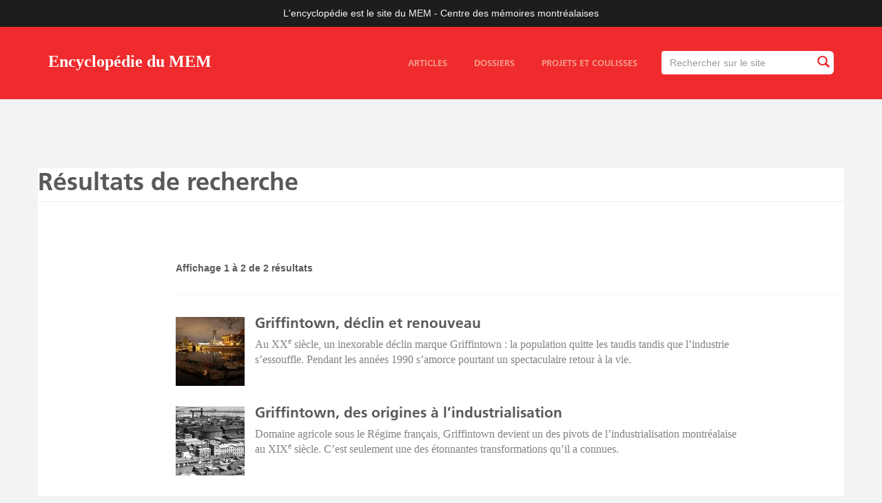

--- FILE ---
content_type: text/css
request_url: https://ville.montreal.qc.ca/memoiresdesmontrealais/sites/default/files/less/style.T4L7EITwicNf6iTaZBwgSd2iTGiCug7lWQonDYpDXvc.css?sq4sxo
body_size: 56757
content:
/*! normalize.css v3.0.2 | MIT License | git.io/normalize */
html {
  font-family: sans-serif;
  -ms-text-size-adjust: 100%;
  -webkit-text-size-adjust: 100%;
}
body {
  margin: 0;
}
article,
aside,
details,
figcaption,
figure,
footer,
header,
hgroup,
main,
menu,
nav,
section,
summary {
  display: block;
}
audio,
canvas,
progress,
video {
  display: inline-block;
  vertical-align: baseline;
}
audio:not([controls]) {
  display: none;
  height: 0;
}
[hidden],
template {
  display: none;
}
a {
  background-color: transparent;
}
a:active,
a:hover {
  outline: 0;
}
abbr[title] {
  border-bottom: 1px dotted;
}
b,
strong {
  font-weight: bold;
}
dfn {
  font-style: italic;
}
h1 {
  font-size: 2em;
  margin: 0.67em 0;
}
mark {
  background: #ff0;
  color: #000;
}
small {
  font-size: 80%;
}
sub,
sup {
  font-size: 75%;
  line-height: 0;
  position: relative;
  vertical-align: baseline;
}
sup {
  top: -0.5em;
}
sub {
  bottom: -0.25em;
}
img {
  border: 0;
}
svg:not(:root) {
  overflow: hidden;
}
figure {
  margin: 1em 40px;
}
hr {
  -moz-box-sizing: content-box;
  box-sizing: content-box;
  height: 0;
}
pre {
  overflow: auto;
}
code,
kbd,
pre,
samp {
  font-family: monospace, monospace;
  font-size: 1em;
}
button,
input,
optgroup,
select,
textarea {
  color: inherit;
  font: inherit;
  margin: 0;
}
button {
  overflow: visible;
}
button,
select {
  text-transform: none;
}
button,
html input[type="button"],
input[type="reset"],
input[type="submit"] {
  -webkit-appearance: button;
  cursor: pointer;
}
button[disabled],
html input[disabled] {
  cursor: default;
}
button::-moz-focus-inner,
input::-moz-focus-inner {
  border: 0;
  padding: 0;
}
input {
  line-height: normal;
}
input[type="checkbox"],
input[type="radio"] {
  box-sizing: border-box;
  padding: 0;
}
input[type="number"]::-webkit-inner-spin-button,
input[type="number"]::-webkit-outer-spin-button {
  height: auto;
}
input[type="search"] {
  -webkit-appearance: textfield;
  -moz-box-sizing: content-box;
  -webkit-box-sizing: content-box;
  box-sizing: content-box;
}
input[type="search"]::-webkit-search-cancel-button,
input[type="search"]::-webkit-search-decoration {
  -webkit-appearance: none;
}
fieldset {
  border: 1px solid #c0c0c0;
  margin: 0 2px;
  padding: 0.35em 0.625em 0.75em;
}
legend {
  border: 0;
  padding: 0;
}
textarea {
  overflow: auto;
}
optgroup {
  font-weight: bold;
}
table {
  border-collapse: collapse;
  border-spacing: 0;
}
td,
th {
  padding: 0;
}
/*! Source: https://github.com/h5bp/html5-boilerplate/blob/master/src/css/main.css */
@media print {
  *,
  *:before,
  *:after {
    background: transparent !important;
    color: #000 !important;
    box-shadow: none !important;
    text-shadow: none !important;
  }
  a,
  a:visited {
    text-decoration: underline;
  }
  a[href]:after {
    content: " (" attr(href) ")";
  }
  abbr[title]:after {
    content: " (" attr(title) ")";
  }
  a[href^="#"]:after,
  a[href^="javascript:"]:after {
    content: "";
  }
  pre,
  blockquote {
    border: 1px solid #999;
    page-break-inside: avoid;
  }
  thead {
    display: table-header-group;
  }
  tr,
  img {
    page-break-inside: avoid;
  }
  img {
    max-width: 100% !important;
  }
  p,
  h2,
  h3 {
    orphans: 3;
    widows: 3;
  }
  h2,
  h3 {
    page-break-after: avoid;
  }
  select {
    background: #fff !important;
  }
  .navbar {
    display: none;
  }
  .btn > .caret,
  .dropup > .btn > .caret {
    border-top-color: #000 !important;
  }
  .label {
    border: 1px solid #000;
  }
  .table {
    border-collapse: collapse !important;
  }
  .table td,
  .table th {
    background-color: #fff !important;
  }
  .table-bordered th,
  .table-bordered td {
    border: 1px solid #ddd !important;
  }
}
* {
  -webkit-box-sizing: border-box;
  -moz-box-sizing: border-box;
  box-sizing: border-box;
}
*:before,
*:after {
  -webkit-box-sizing: border-box;
  -moz-box-sizing: border-box;
  box-sizing: border-box;
}
html {
  font-size: 10px;
  -webkit-tap-highlight-color: rgba(0, 0, 0, 0);
}
body {
  font-family: Arial, Helvetica, sans-serif;
  font-size: 14px;
  line-height: 1.42857143;
  color: #333333;
  background-color: #f1f3f4;
}
input,
button,
select,
textarea {
  font-family: inherit;
  font-size: inherit;
  line-height: inherit;
}
a {
  color: #118fed;
  text-decoration: none;
}
a:hover,
a:focus {
  color: #58b1f3;
  text-decoration: underline;
}
a:focus {
  outline: thin dotted;
  outline: 5px auto -webkit-focus-ring-color;
  outline-offset: -2px;
}
figure {
  margin: 0;
}
img {
  vertical-align: middle;
}
.img-responsive,
.thumbnail > img,
.thumbnail a > img {
  display: block;
  max-width: 100%;
  height: auto;
}
.img-rounded {
  border-radius: 6px;
}
.img-thumbnail {
  padding: 0;
  line-height: 1.42857143;
  background-color: #f1f3f4;
  border: 1px solid 0;
  border-radius: 0;
  -webkit-transition: all 0.2s ease-in-out;
  -o-transition: all 0.2s ease-in-out;
  transition: all 0.2s ease-in-out;
  display: inline-block;
  max-width: 100%;
  height: auto;
}
.img-circle {
  border-radius: 50%;
}
hr {
  margin-top: 20px;
  margin-bottom: 20px;
  border: 0;
  border-top: 1px solid #eeeeee;
}
.sr-only {
  position: absolute;
  width: 1px;
  height: 1px;
  margin: -1px;
  padding: 0;
  overflow: hidden;
  clip: rect(0, 0, 0, 0);
  border: 0;
}
.sr-only-focusable:active,
.sr-only-focusable:focus {
  position: static;
  width: auto;
  height: auto;
  margin: 0;
  overflow: visible;
  clip: auto;
}
h1,
h2,
h3,
h4,
h5,
h6,
.h1,
.h2,
.h3,
.h4,
.h5,
.h6 {
  font-family: inherit;
  font-weight: 500;
  line-height: 1.1;
  color: inherit;
}
h1 small,
h2 small,
h3 small,
h4 small,
h5 small,
h6 small,
.h1 small,
.h2 small,
.h3 small,
.h4 small,
.h5 small,
.h6 small,
h1 .small,
h2 .small,
h3 .small,
h4 .small,
h5 .small,
h6 .small,
.h1 .small,
.h2 .small,
.h3 .small,
.h4 .small,
.h5 .small,
.h6 .small {
  font-weight: normal;
  line-height: 1;
  color: #777777;
}
h1,
.h1,
h2,
.h2,
h3,
.h3 {
  margin-top: 20px;
  margin-bottom: 10px;
}
h1 small,
.h1 small,
h2 small,
.h2 small,
h3 small,
.h3 small,
h1 .small,
.h1 .small,
h2 .small,
.h2 .small,
h3 .small,
.h3 .small {
  font-size: 65%;
}
h4,
.h4,
h5,
.h5,
h6,
.h6 {
  margin-top: 10px;
  margin-bottom: 10px;
}
h4 small,
.h4 small,
h5 small,
.h5 small,
h6 small,
.h6 small,
h4 .small,
.h4 .small,
h5 .small,
.h5 .small,
h6 .small,
.h6 .small {
  font-size: 75%;
}
h1,
.h1 {
  font-size: 36px;
}
h2,
.h2 {
  font-size: 23px;
}
h3,
.h3 {
  font-size: 21px;
}
h4,
.h4 {
  font-size: 18px;
}
h5,
.h5 {
  font-size: 16px;
}
h6,
.h6 {
  font-size: 14px;
}
p {
  margin: 0 0 10px;
}
.lead {
  margin-bottom: 20px;
  font-size: 16px;
  font-weight: 300;
  line-height: 1.4;
}
@media (min-width: 768px) {
  .lead {
    font-size: 21px;
  }
}
small,
.small {
  font-size: 85%;
}
mark,
.mark {
  background-color: #fcf8e3;
  padding: .2em;
}
.text-left {
  text-align: left;
}
.text-right {
  text-align: right;
}
.text-center {
  text-align: center;
}
.text-justify {
  text-align: justify;
}
.text-nowrap {
  white-space: nowrap;
}
.text-lowercase {
  text-transform: lowercase;
}
.text-uppercase {
  text-transform: uppercase;
}
.text-capitalize {
  text-transform: capitalize;
}
.text-muted {
  color: #777777;
}
.text-primary {
  color: #337ab7;
}
a.text-primary:hover {
  color: #286090;
}
.text-success {
  color: #3c763d;
}
a.text-success:hover {
  color: #2b542c;
}
.text-info {
  color: #31708f;
}
a.text-info:hover {
  color: #245269;
}
.text-warning {
  color: #8a6d3b;
}
a.text-warning:hover {
  color: #66512c;
}
.text-danger {
  color: #a94442;
}
a.text-danger:hover {
  color: #843534;
}
.bg-primary {
  color: #fff;
  background-color: #337ab7;
}
a.bg-primary:hover {
  background-color: #286090;
}
.bg-success {
  background-color: #dff0d8;
}
a.bg-success:hover {
  background-color: #c1e2b3;
}
.bg-info {
  background-color: #d9edf7;
}
a.bg-info:hover {
  background-color: #afd9ee;
}
.bg-warning {
  background-color: #fcf8e3;
}
a.bg-warning:hover {
  background-color: #f7ecb5;
}
.bg-danger {
  background-color: #f2dede;
}
a.bg-danger:hover {
  background-color: #e4b9b9;
}
.page-header {
  padding-bottom: 9px;
  margin: 40px 0 20px;
  border-bottom: 1px solid #eeeeee;
}
ul,
ol {
  margin-top: 0;
  margin-bottom: 10px;
}
ul ul,
ol ul,
ul ol,
ol ol {
  margin-bottom: 0;
}
.list-unstyled {
  padding-left: 0;
  list-style: none;
}
.list-inline {
  padding-left: 0;
  list-style: none;
  margin-left: -5px;
}
.list-inline > li {
  display: inline-block;
  padding-left: 5px;
  padding-right: 5px;
}
dl {
  margin-top: 0;
  margin-bottom: 20px;
}
dt,
dd {
  line-height: 1.42857143;
}
dt {
  font-weight: bold;
}
dd {
  margin-left: 0;
}
@media (min-width: 979px) {
  .dl-horizontal dt {
    float: left;
    width: 160px;
    clear: left;
    text-align: right;
    overflow: hidden;
    text-overflow: ellipsis;
    white-space: nowrap;
  }
  .dl-horizontal dd {
    margin-left: 180px;
  }
}
abbr[title],
abbr[data-original-title] {
  cursor: help;
  border-bottom: 1px dotted #777777;
}
.initialism {
  font-size: 90%;
  text-transform: uppercase;
}
blockquote {
  padding: 10px 20px;
  margin: 0 0 20px;
  font-size: 17.5px;
  border-left: 5px solid #eeeeee;
}
blockquote p:last-child,
blockquote ul:last-child,
blockquote ol:last-child {
  margin-bottom: 0;
}
blockquote footer,
blockquote small,
blockquote .small {
  display: block;
  font-size: 80%;
  line-height: 1.42857143;
  color: #777777;
}
blockquote footer:before,
blockquote small:before,
blockquote .small:before {
  content: '\2014 \00A0';
}
.blockquote-reverse,
blockquote.pull-right {
  padding-right: 15px;
  padding-left: 0;
  border-right: 5px solid #eeeeee;
  border-left: 0;
  text-align: right;
}
.blockquote-reverse footer:before,
blockquote.pull-right footer:before,
.blockquote-reverse small:before,
blockquote.pull-right small:before,
.blockquote-reverse .small:before,
blockquote.pull-right .small:before {
  content: '';
}
.blockquote-reverse footer:after,
blockquote.pull-right footer:after,
.blockquote-reverse small:after,
blockquote.pull-right small:after,
.blockquote-reverse .small:after,
blockquote.pull-right .small:after {
  content: '\00A0 \2014';
}
address {
  margin-bottom: 20px;
  font-style: normal;
  line-height: 1.42857143;
}
code,
kbd,
pre,
samp {
  font-family: Menlo, Monaco, Consolas, "Courier New", monospace;
}
code {
  padding: 2px 4px;
  font-size: 90%;
  color: #c7254e;
  background-color: #f9f2f4;
  border-radius: 4px;
}
kbd {
  padding: 2px 4px;
  font-size: 90%;
  color: #ffffff;
  background-color: #333333;
  border-radius: 3px;
  box-shadow: inset 0 -1px 0 rgba(0, 0, 0, 0.25);
}
kbd kbd {
  padding: 0;
  font-size: 100%;
  font-weight: bold;
  box-shadow: none;
}
pre {
  display: block;
  padding: 9.5px;
  margin: 0 0 10px;
  font-size: 13px;
  line-height: 1.42857143;
  word-break: break-all;
  word-wrap: break-word;
  color: #333333;
  background-color: #f5f5f5;
  border: 1px solid #cccccc;
  border-radius: 4px;
}
pre code {
  padding: 0;
  font-size: inherit;
  color: inherit;
  white-space: pre-wrap;
  background-color: transparent;
  border-radius: 0;
}
.pre-scrollable {
  max-height: 340px;
  overflow-y: scroll;
}
.container {
  margin-right: auto;
  margin-left: auto;
  padding-left: 15px;
  padding-right: 15px;
}
@media (min-width: 768px) {
  .container {
    width: 750px;
  }
}
@media (min-width: 992px) {
  .container {
    width: 970px;
  }
}
@media (min-width: 1200px) {
  .container {
    width: 1170px;
  }
}
.container-fluid {
  margin-right: auto;
  margin-left: auto;
  padding-left: 15px;
  padding-right: 15px;
}
.row {
  margin-left: -15px;
  margin-right: -15px;
}
.col-xs-1, .col-sm-1, .col-md-1, .col-lg-1, .col-xs-2, .col-sm-2, .col-md-2, .col-lg-2, .col-xs-3, .col-sm-3, .col-md-3, .col-lg-3, .col-xs-4, .col-sm-4, .col-md-4, .col-lg-4, .col-xs-5, .col-sm-5, .col-md-5, .col-lg-5, .col-xs-6, .col-sm-6, .col-md-6, .col-lg-6, .col-xs-7, .col-sm-7, .col-md-7, .col-lg-7, .col-xs-8, .col-sm-8, .col-md-8, .col-lg-8, .col-xs-9, .col-sm-9, .col-md-9, .col-lg-9, .col-xs-10, .col-sm-10, .col-md-10, .col-lg-10, .col-xs-11, .col-sm-11, .col-md-11, .col-lg-11, .col-xs-12, .col-sm-12, .col-md-12, .col-lg-12 {
  position: relative;
  min-height: 1px;
  padding-left: 15px;
  padding-right: 15px;
}
.col-xs-1, .col-xs-2, .col-xs-3, .col-xs-4, .col-xs-5, .col-xs-6, .col-xs-7, .col-xs-8, .col-xs-9, .col-xs-10, .col-xs-11, .col-xs-12 {
  float: left;
}
.col-xs-12 {
  width: 100%;
}
.col-xs-11 {
  width: 91.66666667%;
}
.col-xs-10 {
  width: 83.33333333%;
}
.col-xs-9 {
  width: 75%;
}
.col-xs-8 {
  width: 66.66666667%;
}
.col-xs-7 {
  width: 58.33333333%;
}
.col-xs-6 {
  width: 50%;
}
.col-xs-5 {
  width: 41.66666667%;
}
.col-xs-4 {
  width: 33.33333333%;
}
.col-xs-3 {
  width: 25%;
}
.col-xs-2 {
  width: 16.66666667%;
}
.col-xs-1 {
  width: 8.33333333%;
}
.col-xs-pull-12 {
  right: 100%;
}
.col-xs-pull-11 {
  right: 91.66666667%;
}
.col-xs-pull-10 {
  right: 83.33333333%;
}
.col-xs-pull-9 {
  right: 75%;
}
.col-xs-pull-8 {
  right: 66.66666667%;
}
.col-xs-pull-7 {
  right: 58.33333333%;
}
.col-xs-pull-6 {
  right: 50%;
}
.col-xs-pull-5 {
  right: 41.66666667%;
}
.col-xs-pull-4 {
  right: 33.33333333%;
}
.col-xs-pull-3 {
  right: 25%;
}
.col-xs-pull-2 {
  right: 16.66666667%;
}
.col-xs-pull-1 {
  right: 8.33333333%;
}
.col-xs-pull-0 {
  right: auto;
}
.col-xs-push-12 {
  left: 100%;
}
.col-xs-push-11 {
  left: 91.66666667%;
}
.col-xs-push-10 {
  left: 83.33333333%;
}
.col-xs-push-9 {
  left: 75%;
}
.col-xs-push-8 {
  left: 66.66666667%;
}
.col-xs-push-7 {
  left: 58.33333333%;
}
.col-xs-push-6 {
  left: 50%;
}
.col-xs-push-5 {
  left: 41.66666667%;
}
.col-xs-push-4 {
  left: 33.33333333%;
}
.col-xs-push-3 {
  left: 25%;
}
.col-xs-push-2 {
  left: 16.66666667%;
}
.col-xs-push-1 {
  left: 8.33333333%;
}
.col-xs-push-0 {
  left: auto;
}
.col-xs-offset-12 {
  margin-left: 100%;
}
.col-xs-offset-11 {
  margin-left: 91.66666667%;
}
.col-xs-offset-10 {
  margin-left: 83.33333333%;
}
.col-xs-offset-9 {
  margin-left: 75%;
}
.col-xs-offset-8 {
  margin-left: 66.66666667%;
}
.col-xs-offset-7 {
  margin-left: 58.33333333%;
}
.col-xs-offset-6 {
  margin-left: 50%;
}
.col-xs-offset-5 {
  margin-left: 41.66666667%;
}
.col-xs-offset-4 {
  margin-left: 33.33333333%;
}
.col-xs-offset-3 {
  margin-left: 25%;
}
.col-xs-offset-2 {
  margin-left: 16.66666667%;
}
.col-xs-offset-1 {
  margin-left: 8.33333333%;
}
.col-xs-offset-0 {
  margin-left: 0%;
}
@media (min-width: 768px) {
  .col-sm-1, .col-sm-2, .col-sm-3, .col-sm-4, .col-sm-5, .col-sm-6, .col-sm-7, .col-sm-8, .col-sm-9, .col-sm-10, .col-sm-11, .col-sm-12 {
    float: left;
  }
  .col-sm-12 {
    width: 100%;
  }
  .col-sm-11 {
    width: 91.66666667%;
  }
  .col-sm-10 {
    width: 83.33333333%;
  }
  .col-sm-9 {
    width: 75%;
  }
  .col-sm-8 {
    width: 66.66666667%;
  }
  .col-sm-7 {
    width: 58.33333333%;
  }
  .col-sm-6 {
    width: 50%;
  }
  .col-sm-5 {
    width: 41.66666667%;
  }
  .col-sm-4 {
    width: 33.33333333%;
  }
  .col-sm-3 {
    width: 25%;
  }
  .col-sm-2 {
    width: 16.66666667%;
  }
  .col-sm-1 {
    width: 8.33333333%;
  }
  .col-sm-pull-12 {
    right: 100%;
  }
  .col-sm-pull-11 {
    right: 91.66666667%;
  }
  .col-sm-pull-10 {
    right: 83.33333333%;
  }
  .col-sm-pull-9 {
    right: 75%;
  }
  .col-sm-pull-8 {
    right: 66.66666667%;
  }
  .col-sm-pull-7 {
    right: 58.33333333%;
  }
  .col-sm-pull-6 {
    right: 50%;
  }
  .col-sm-pull-5 {
    right: 41.66666667%;
  }
  .col-sm-pull-4 {
    right: 33.33333333%;
  }
  .col-sm-pull-3 {
    right: 25%;
  }
  .col-sm-pull-2 {
    right: 16.66666667%;
  }
  .col-sm-pull-1 {
    right: 8.33333333%;
  }
  .col-sm-pull-0 {
    right: auto;
  }
  .col-sm-push-12 {
    left: 100%;
  }
  .col-sm-push-11 {
    left: 91.66666667%;
  }
  .col-sm-push-10 {
    left: 83.33333333%;
  }
  .col-sm-push-9 {
    left: 75%;
  }
  .col-sm-push-8 {
    left: 66.66666667%;
  }
  .col-sm-push-7 {
    left: 58.33333333%;
  }
  .col-sm-push-6 {
    left: 50%;
  }
  .col-sm-push-5 {
    left: 41.66666667%;
  }
  .col-sm-push-4 {
    left: 33.33333333%;
  }
  .col-sm-push-3 {
    left: 25%;
  }
  .col-sm-push-2 {
    left: 16.66666667%;
  }
  .col-sm-push-1 {
    left: 8.33333333%;
  }
  .col-sm-push-0 {
    left: auto;
  }
  .col-sm-offset-12 {
    margin-left: 100%;
  }
  .col-sm-offset-11 {
    margin-left: 91.66666667%;
  }
  .col-sm-offset-10 {
    margin-left: 83.33333333%;
  }
  .col-sm-offset-9 {
    margin-left: 75%;
  }
  .col-sm-offset-8 {
    margin-left: 66.66666667%;
  }
  .col-sm-offset-7 {
    margin-left: 58.33333333%;
  }
  .col-sm-offset-6 {
    margin-left: 50%;
  }
  .col-sm-offset-5 {
    margin-left: 41.66666667%;
  }
  .col-sm-offset-4 {
    margin-left: 33.33333333%;
  }
  .col-sm-offset-3 {
    margin-left: 25%;
  }
  .col-sm-offset-2 {
    margin-left: 16.66666667%;
  }
  .col-sm-offset-1 {
    margin-left: 8.33333333%;
  }
  .col-sm-offset-0 {
    margin-left: 0%;
  }
}
@media (min-width: 992px) {
  .col-md-1, .col-md-2, .col-md-3, .col-md-4, .col-md-5, .col-md-6, .col-md-7, .col-md-8, .col-md-9, .col-md-10, .col-md-11, .col-md-12 {
    float: left;
  }
  .col-md-12 {
    width: 100%;
  }
  .col-md-11 {
    width: 91.66666667%;
  }
  .col-md-10 {
    width: 83.33333333%;
  }
  .col-md-9 {
    width: 75%;
  }
  .col-md-8 {
    width: 66.66666667%;
  }
  .col-md-7 {
    width: 58.33333333%;
  }
  .col-md-6 {
    width: 50%;
  }
  .col-md-5 {
    width: 41.66666667%;
  }
  .col-md-4 {
    width: 33.33333333%;
  }
  .col-md-3 {
    width: 25%;
  }
  .col-md-2 {
    width: 16.66666667%;
  }
  .col-md-1 {
    width: 8.33333333%;
  }
  .col-md-pull-12 {
    right: 100%;
  }
  .col-md-pull-11 {
    right: 91.66666667%;
  }
  .col-md-pull-10 {
    right: 83.33333333%;
  }
  .col-md-pull-9 {
    right: 75%;
  }
  .col-md-pull-8 {
    right: 66.66666667%;
  }
  .col-md-pull-7 {
    right: 58.33333333%;
  }
  .col-md-pull-6 {
    right: 50%;
  }
  .col-md-pull-5 {
    right: 41.66666667%;
  }
  .col-md-pull-4 {
    right: 33.33333333%;
  }
  .col-md-pull-3 {
    right: 25%;
  }
  .col-md-pull-2 {
    right: 16.66666667%;
  }
  .col-md-pull-1 {
    right: 8.33333333%;
  }
  .col-md-pull-0 {
    right: auto;
  }
  .col-md-push-12 {
    left: 100%;
  }
  .col-md-push-11 {
    left: 91.66666667%;
  }
  .col-md-push-10 {
    left: 83.33333333%;
  }
  .col-md-push-9 {
    left: 75%;
  }
  .col-md-push-8 {
    left: 66.66666667%;
  }
  .col-md-push-7 {
    left: 58.33333333%;
  }
  .col-md-push-6 {
    left: 50%;
  }
  .col-md-push-5 {
    left: 41.66666667%;
  }
  .col-md-push-4 {
    left: 33.33333333%;
  }
  .col-md-push-3 {
    left: 25%;
  }
  .col-md-push-2 {
    left: 16.66666667%;
  }
  .col-md-push-1 {
    left: 8.33333333%;
  }
  .col-md-push-0 {
    left: auto;
  }
  .col-md-offset-12 {
    margin-left: 100%;
  }
  .col-md-offset-11 {
    margin-left: 91.66666667%;
  }
  .col-md-offset-10 {
    margin-left: 83.33333333%;
  }
  .col-md-offset-9 {
    margin-left: 75%;
  }
  .col-md-offset-8 {
    margin-left: 66.66666667%;
  }
  .col-md-offset-7 {
    margin-left: 58.33333333%;
  }
  .col-md-offset-6 {
    margin-left: 50%;
  }
  .col-md-offset-5 {
    margin-left: 41.66666667%;
  }
  .col-md-offset-4 {
    margin-left: 33.33333333%;
  }
  .col-md-offset-3 {
    margin-left: 25%;
  }
  .col-md-offset-2 {
    margin-left: 16.66666667%;
  }
  .col-md-offset-1 {
    margin-left: 8.33333333%;
  }
  .col-md-offset-0 {
    margin-left: 0%;
  }
}
@media (min-width: 1200px) {
  .col-lg-1, .col-lg-2, .col-lg-3, .col-lg-4, .col-lg-5, .col-lg-6, .col-lg-7, .col-lg-8, .col-lg-9, .col-lg-10, .col-lg-11, .col-lg-12 {
    float: left;
  }
  .col-lg-12 {
    width: 100%;
  }
  .col-lg-11 {
    width: 91.66666667%;
  }
  .col-lg-10 {
    width: 83.33333333%;
  }
  .col-lg-9 {
    width: 75%;
  }
  .col-lg-8 {
    width: 66.66666667%;
  }
  .col-lg-7 {
    width: 58.33333333%;
  }
  .col-lg-6 {
    width: 50%;
  }
  .col-lg-5 {
    width: 41.66666667%;
  }
  .col-lg-4 {
    width: 33.33333333%;
  }
  .col-lg-3 {
    width: 25%;
  }
  .col-lg-2 {
    width: 16.66666667%;
  }
  .col-lg-1 {
    width: 8.33333333%;
  }
  .col-lg-pull-12 {
    right: 100%;
  }
  .col-lg-pull-11 {
    right: 91.66666667%;
  }
  .col-lg-pull-10 {
    right: 83.33333333%;
  }
  .col-lg-pull-9 {
    right: 75%;
  }
  .col-lg-pull-8 {
    right: 66.66666667%;
  }
  .col-lg-pull-7 {
    right: 58.33333333%;
  }
  .col-lg-pull-6 {
    right: 50%;
  }
  .col-lg-pull-5 {
    right: 41.66666667%;
  }
  .col-lg-pull-4 {
    right: 33.33333333%;
  }
  .col-lg-pull-3 {
    right: 25%;
  }
  .col-lg-pull-2 {
    right: 16.66666667%;
  }
  .col-lg-pull-1 {
    right: 8.33333333%;
  }
  .col-lg-pull-0 {
    right: auto;
  }
  .col-lg-push-12 {
    left: 100%;
  }
  .col-lg-push-11 {
    left: 91.66666667%;
  }
  .col-lg-push-10 {
    left: 83.33333333%;
  }
  .col-lg-push-9 {
    left: 75%;
  }
  .col-lg-push-8 {
    left: 66.66666667%;
  }
  .col-lg-push-7 {
    left: 58.33333333%;
  }
  .col-lg-push-6 {
    left: 50%;
  }
  .col-lg-push-5 {
    left: 41.66666667%;
  }
  .col-lg-push-4 {
    left: 33.33333333%;
  }
  .col-lg-push-3 {
    left: 25%;
  }
  .col-lg-push-2 {
    left: 16.66666667%;
  }
  .col-lg-push-1 {
    left: 8.33333333%;
  }
  .col-lg-push-0 {
    left: auto;
  }
  .col-lg-offset-12 {
    margin-left: 100%;
  }
  .col-lg-offset-11 {
    margin-left: 91.66666667%;
  }
  .col-lg-offset-10 {
    margin-left: 83.33333333%;
  }
  .col-lg-offset-9 {
    margin-left: 75%;
  }
  .col-lg-offset-8 {
    margin-left: 66.66666667%;
  }
  .col-lg-offset-7 {
    margin-left: 58.33333333%;
  }
  .col-lg-offset-6 {
    margin-left: 50%;
  }
  .col-lg-offset-5 {
    margin-left: 41.66666667%;
  }
  .col-lg-offset-4 {
    margin-left: 33.33333333%;
  }
  .col-lg-offset-3 {
    margin-left: 25%;
  }
  .col-lg-offset-2 {
    margin-left: 16.66666667%;
  }
  .col-lg-offset-1 {
    margin-left: 8.33333333%;
  }
  .col-lg-offset-0 {
    margin-left: 0%;
  }
}
table {
  background-color: transparent;
}
caption {
  padding-top: 8px;
  padding-bottom: 8px;
  color: #777777;
  text-align: left;
}
th {
  text-align: left;
}
.table {
  width: 100%;
  max-width: 100%;
  margin-bottom: 20px;
}
.table > thead > tr > th,
.table > tbody > tr > th,
.table > tfoot > tr > th,
.table > thead > tr > td,
.table > tbody > tr > td,
.table > tfoot > tr > td {
  padding: 8px;
  line-height: 1.42857143;
  vertical-align: top;
  border-top: 1px solid #dddddd;
}
.table > thead > tr > th {
  vertical-align: bottom;
  border-bottom: 2px solid #dddddd;
}
.table > caption + thead > tr:first-child > th,
.table > colgroup + thead > tr:first-child > th,
.table > thead:first-child > tr:first-child > th,
.table > caption + thead > tr:first-child > td,
.table > colgroup + thead > tr:first-child > td,
.table > thead:first-child > tr:first-child > td {
  border-top: 0;
}
.table > tbody + tbody {
  border-top: 2px solid #dddddd;
}
.table .table {
  background-color: #f1f3f4;
}
.table-condensed > thead > tr > th,
.table-condensed > tbody > tr > th,
.table-condensed > tfoot > tr > th,
.table-condensed > thead > tr > td,
.table-condensed > tbody > tr > td,
.table-condensed > tfoot > tr > td {
  padding: 5px;
}
.table-bordered {
  border: 1px solid #dddddd;
}
.table-bordered > thead > tr > th,
.table-bordered > tbody > tr > th,
.table-bordered > tfoot > tr > th,
.table-bordered > thead > tr > td,
.table-bordered > tbody > tr > td,
.table-bordered > tfoot > tr > td {
  border: 1px solid #dddddd;
}
.table-bordered > thead > tr > th,
.table-bordered > thead > tr > td {
  border-bottom-width: 2px;
}
.table-striped > tbody > tr:nth-child(odd) {
  background-color: #f9f9f9;
}
.table-hover > tbody > tr:hover {
  background-color: #f5f5f5;
}
table col[class*="col-"] {
  position: static;
  float: none;
  display: table-column;
}
table td[class*="col-"],
table th[class*="col-"] {
  position: static;
  float: none;
  display: table-cell;
}
.table > thead > tr > td.active,
.table > tbody > tr > td.active,
.table > tfoot > tr > td.active,
.table > thead > tr > th.active,
.table > tbody > tr > th.active,
.table > tfoot > tr > th.active,
.table > thead > tr.active > td,
.table > tbody > tr.active > td,
.table > tfoot > tr.active > td,
.table > thead > tr.active > th,
.table > tbody > tr.active > th,
.table > tfoot > tr.active > th {
  background-color: #f5f5f5;
}
.table-hover > tbody > tr > td.active:hover,
.table-hover > tbody > tr > th.active:hover,
.table-hover > tbody > tr.active:hover > td,
.table-hover > tbody > tr:hover > .active,
.table-hover > tbody > tr.active:hover > th {
  background-color: #e8e8e8;
}
.table > thead > tr > td.success,
.table > tbody > tr > td.success,
.table > tfoot > tr > td.success,
.table > thead > tr > th.success,
.table > tbody > tr > th.success,
.table > tfoot > tr > th.success,
.table > thead > tr.success > td,
.table > tbody > tr.success > td,
.table > tfoot > tr.success > td,
.table > thead > tr.success > th,
.table > tbody > tr.success > th,
.table > tfoot > tr.success > th {
  background-color: #dff0d8;
}
.table-hover > tbody > tr > td.success:hover,
.table-hover > tbody > tr > th.success:hover,
.table-hover > tbody > tr.success:hover > td,
.table-hover > tbody > tr:hover > .success,
.table-hover > tbody > tr.success:hover > th {
  background-color: #d0e9c6;
}
.table > thead > tr > td.info,
.table > tbody > tr > td.info,
.table > tfoot > tr > td.info,
.table > thead > tr > th.info,
.table > tbody > tr > th.info,
.table > tfoot > tr > th.info,
.table > thead > tr.info > td,
.table > tbody > tr.info > td,
.table > tfoot > tr.info > td,
.table > thead > tr.info > th,
.table > tbody > tr.info > th,
.table > tfoot > tr.info > th {
  background-color: #d9edf7;
}
.table-hover > tbody > tr > td.info:hover,
.table-hover > tbody > tr > th.info:hover,
.table-hover > tbody > tr.info:hover > td,
.table-hover > tbody > tr:hover > .info,
.table-hover > tbody > tr.info:hover > th {
  background-color: #c4e3f3;
}
.table > thead > tr > td.warning,
.table > tbody > tr > td.warning,
.table > tfoot > tr > td.warning,
.table > thead > tr > th.warning,
.table > tbody > tr > th.warning,
.table > tfoot > tr > th.warning,
.table > thead > tr.warning > td,
.table > tbody > tr.warning > td,
.table > tfoot > tr.warning > td,
.table > thead > tr.warning > th,
.table > tbody > tr.warning > th,
.table > tfoot > tr.warning > th {
  background-color: #fcf8e3;
}
.table-hover > tbody > tr > td.warning:hover,
.table-hover > tbody > tr > th.warning:hover,
.table-hover > tbody > tr.warning:hover > td,
.table-hover > tbody > tr:hover > .warning,
.table-hover > tbody > tr.warning:hover > th {
  background-color: #faf2cc;
}
.table > thead > tr > td.danger,
.table > tbody > tr > td.danger,
.table > tfoot > tr > td.danger,
.table > thead > tr > th.danger,
.table > tbody > tr > th.danger,
.table > tfoot > tr > th.danger,
.table > thead > tr.danger > td,
.table > tbody > tr.danger > td,
.table > tfoot > tr.danger > td,
.table > thead > tr.danger > th,
.table > tbody > tr.danger > th,
.table > tfoot > tr.danger > th {
  background-color: #f2dede;
}
.table-hover > tbody > tr > td.danger:hover,
.table-hover > tbody > tr > th.danger:hover,
.table-hover > tbody > tr.danger:hover > td,
.table-hover > tbody > tr:hover > .danger,
.table-hover > tbody > tr.danger:hover > th {
  background-color: #ebcccc;
}
.table-responsive {
  overflow-x: auto;
  min-height: 0.01%;
}
@media screen and (max-width: 767px) {
  .table-responsive {
    width: 100%;
    margin-bottom: 15px;
    overflow-y: hidden;
    -ms-overflow-style: -ms-autohiding-scrollbar;
    border: 1px solid #dddddd;
  }
  .table-responsive > .table {
    margin-bottom: 0;
  }
  .table-responsive > .table > thead > tr > th,
  .table-responsive > .table > tbody > tr > th,
  .table-responsive > .table > tfoot > tr > th,
  .table-responsive > .table > thead > tr > td,
  .table-responsive > .table > tbody > tr > td,
  .table-responsive > .table > tfoot > tr > td {
    white-space: nowrap;
  }
  .table-responsive > .table-bordered {
    border: 0;
  }
  .table-responsive > .table-bordered > thead > tr > th:first-child,
  .table-responsive > .table-bordered > tbody > tr > th:first-child,
  .table-responsive > .table-bordered > tfoot > tr > th:first-child,
  .table-responsive > .table-bordered > thead > tr > td:first-child,
  .table-responsive > .table-bordered > tbody > tr > td:first-child,
  .table-responsive > .table-bordered > tfoot > tr > td:first-child {
    border-left: 0;
  }
  .table-responsive > .table-bordered > thead > tr > th:last-child,
  .table-responsive > .table-bordered > tbody > tr > th:last-child,
  .table-responsive > .table-bordered > tfoot > tr > th:last-child,
  .table-responsive > .table-bordered > thead > tr > td:last-child,
  .table-responsive > .table-bordered > tbody > tr > td:last-child,
  .table-responsive > .table-bordered > tfoot > tr > td:last-child {
    border-right: 0;
  }
  .table-responsive > .table-bordered > tbody > tr:last-child > th,
  .table-responsive > .table-bordered > tfoot > tr:last-child > th,
  .table-responsive > .table-bordered > tbody > tr:last-child > td,
  .table-responsive > .table-bordered > tfoot > tr:last-child > td {
    border-bottom: 0;
  }
}
fieldset {
  padding: 0;
  margin: 0;
  border: 0;
  min-width: 0;
}
legend {
  display: block;
  width: 100%;
  padding: 0;
  margin-bottom: 20px;
  font-size: 21px;
  line-height: inherit;
  color: #333333;
  border: 0;
  border-bottom: 1px solid #e5e5e5;
}
label {
  display: inline-block;
  max-width: 100%;
  margin-bottom: 5px;
  font-weight: bold;
}
input[type="search"] {
  -webkit-box-sizing: border-box;
  -moz-box-sizing: border-box;
  box-sizing: border-box;
}
input[type="radio"],
input[type="checkbox"] {
  margin: 4px 0 0;
  margin-top: 1px \9;
  line-height: normal;
}
input[type="file"] {
  display: block;
}
input[type="range"] {
  display: block;
  width: 100%;
}
select[multiple],
select[size] {
  height: auto;
}
input[type="file"]:focus,
input[type="radio"]:focus,
input[type="checkbox"]:focus {
  outline: thin dotted;
  outline: 5px auto -webkit-focus-ring-color;
  outline-offset: -2px;
}
output {
  display: block;
  padding-top: 7px;
  font-size: 14px;
  line-height: 1.42857143;
  color: #555555;
}
.form-control {
  display: block;
  width: 100%;
  height: 34px;
  padding: 6px 12px;
  font-size: 14px;
  line-height: 1.42857143;
  color: #555555;
  background-color: #ffffff;
  background-image: none;
  border: 1px solid #cccccc;
  border-radius: 4px;
  -webkit-box-shadow: inset 0 1px 1px rgba(0, 0, 0, 0.075);
  -moz-box-shadow: inset 0 1px 1px rgba(0, 0, 0, 0.075);
  box-shadow: inset 0 1px 1px rgba(0, 0, 0, 0.075);
  -webkit-transition: border-color ease-in-out .15s, box-shadow ease-in-out .15s;
  -o-transition: border-color ease-in-out .15s, box-shadow ease-in-out .15s;
  transition: border-color ease-in-out .15s, box-shadow ease-in-out .15s;
}
.form-control:focus {
  border-color: #66afe9;
  outline: 0;
  -webkit-box-shadow: inset 0 1px 1px rgba(0,0,0,.075), 0 0 8px rgba(102, 175, 233, 0.6);
  -moz-box-shadow: inset 0 1px 1px rgba(0,0,0,.075), 0 0 8px rgba(102, 175, 233, 0.6);
  box-shadow: inset 0 1px 1px rgba(0,0,0,.075), 0 0 8px rgba(102, 175, 233, 0.6);
}
.form-control::-moz-placeholder {
  color: #999999;
  opacity: 1;
}
.form-control:-ms-input-placeholder {
  color: #999999;
}
.form-control::-webkit-input-placeholder {
  color: #999999;
}
.form-control[disabled],
.form-control[readonly],
fieldset[disabled] .form-control {
  cursor: not-allowed;
  background-color: #eeeeee;
  opacity: 1;
}
textarea.form-control {
  height: auto;
}
input[type="search"] {
  -webkit-appearance: none;
}
@media screen and (-webkit-min-device-pixel-ratio: 0) {
  input[type="date"],
  input[type="time"],
  input[type="datetime-local"],
  input[type="month"] {
    line-height: 34px;
  }
  input[type="date"].input-sm,
  input[type="time"].input-sm,
  input[type="datetime-local"].input-sm,
  input[type="month"].input-sm {
    line-height: 30px;
  }
  input[type="date"].input-lg,
  input[type="time"].input-lg,
  input[type="datetime-local"].input-lg,
  input[type="month"].input-lg {
    line-height: 46px;
  }
}
.form-group {
  margin-bottom: 15px;
}
.radio,
.checkbox {
  position: relative;
  display: block;
  margin-top: 10px;
  margin-bottom: 10px;
}
.radio label,
.checkbox label {
  min-height: 20px;
  padding-left: 20px;
  margin-bottom: 0;
  font-weight: normal;
  cursor: pointer;
}
.radio input[type="radio"],
.radio-inline input[type="radio"],
.checkbox input[type="checkbox"],
.checkbox-inline input[type="checkbox"] {
  position: absolute;
  margin-left: -20px;
  margin-top: 4px \9;
}
.radio + .radio,
.checkbox + .checkbox {
  margin-top: -5px;
}
.radio-inline,
.checkbox-inline {
  display: inline-block;
  padding-left: 20px;
  margin-bottom: 0;
  vertical-align: middle;
  font-weight: normal;
  cursor: pointer;
}
.radio-inline + .radio-inline,
.checkbox-inline + .checkbox-inline {
  margin-top: 0;
  margin-left: 10px;
}
input[type="radio"][disabled],
input[type="checkbox"][disabled],
input[type="radio"].disabled,
input[type="checkbox"].disabled,
fieldset[disabled] input[type="radio"],
fieldset[disabled] input[type="checkbox"] {
  cursor: not-allowed;
}
.radio-inline.disabled,
.checkbox-inline.disabled,
fieldset[disabled] .radio-inline,
fieldset[disabled] .checkbox-inline {
  cursor: not-allowed;
}
.radio.disabled label,
.checkbox.disabled label,
fieldset[disabled] .radio label,
fieldset[disabled] .checkbox label {
  cursor: not-allowed;
}
.form-control-static {
  padding-top: 7px;
  padding-bottom: 7px;
  margin-bottom: 0;
}
.form-control-static.input-lg,
.form-control-static.input-sm {
  padding-left: 0;
  padding-right: 0;
}
.input-sm,
.form-group-sm .form-control {
  height: 30px;
  padding: 5px 10px;
  font-size: 12px;
  line-height: 1.5;
  border-radius: 3px;
}
select.input-sm,
select.form-group-sm .form-control {
  height: 30px;
  line-height: 30px;
}
textarea.input-sm,
textarea.form-group-sm .form-control,
select[multiple].input-sm,
select[multiple].form-group-sm .form-control {
  height: auto;
}
.input-lg,
.form-group-lg .form-control {
  height: 46px;
  padding: 10px 16px;
  font-size: 18px;
  line-height: 1.33;
  border-radius: 6px;
}
select.input-lg,
select.form-group-lg .form-control {
  height: 46px;
  line-height: 46px;
}
textarea.input-lg,
textarea.form-group-lg .form-control,
select[multiple].input-lg,
select[multiple].form-group-lg .form-control {
  height: auto;
}
.has-feedback {
  position: relative;
}
.has-feedback .form-control {
  padding-right: 42.5px;
}
.form-control-feedback {
  position: absolute;
  top: 0;
  right: 0;
  z-index: 2;
  display: block;
  width: 34px;
  height: 34px;
  line-height: 34px;
  text-align: center;
  pointer-events: none;
}
.input-lg + .form-control-feedback {
  width: 46px;
  height: 46px;
  line-height: 46px;
}
.input-sm + .form-control-feedback {
  width: 30px;
  height: 30px;
  line-height: 30px;
}
.has-success .help-block,
.has-success .control-label,
.has-success .radio,
.has-success .checkbox,
.has-success .radio-inline,
.has-success .checkbox-inline,
.has-success.radio label,
.has-success.checkbox label,
.has-success.radio-inline label,
.has-success.checkbox-inline label {
  color: #3c763d;
}
.has-success .form-control {
  border-color: #3c763d;
  -webkit-box-shadow: inset 0 1px 1px rgba(0, 0, 0, 0.075);
  -moz-box-shadow: inset 0 1px 1px rgba(0, 0, 0, 0.075);
  box-shadow: inset 0 1px 1px rgba(0, 0, 0, 0.075);
}
.has-success .form-control:focus {
  border-color: #2b542c;
  -webkit-box-shadow: inset 0 1px 1px rgba(0, 0, 0, 0.075), 0 0 6px #67b168;
  -moz-box-shadow: inset 0 1px 1px rgba(0, 0, 0, 0.075), 0 0 6px #67b168;
  box-shadow: inset 0 1px 1px rgba(0, 0, 0, 0.075), 0 0 6px #67b168;
}
.has-success .input-group-addon {
  color: #3c763d;
  border-color: #3c763d;
  background-color: #dff0d8;
}
.has-success .form-control-feedback {
  color: #3c763d;
}
.has-warning .help-block,
.has-warning .control-label,
.has-warning .radio,
.has-warning .checkbox,
.has-warning .radio-inline,
.has-warning .checkbox-inline,
.has-warning.radio label,
.has-warning.checkbox label,
.has-warning.radio-inline label,
.has-warning.checkbox-inline label {
  color: #8a6d3b;
}
.has-warning .form-control {
  border-color: #8a6d3b;
  -webkit-box-shadow: inset 0 1px 1px rgba(0, 0, 0, 0.075);
  -moz-box-shadow: inset 0 1px 1px rgba(0, 0, 0, 0.075);
  box-shadow: inset 0 1px 1px rgba(0, 0, 0, 0.075);
}
.has-warning .form-control:focus {
  border-color: #66512c;
  -webkit-box-shadow: inset 0 1px 1px rgba(0, 0, 0, 0.075), 0 0 6px #c0a16b;
  -moz-box-shadow: inset 0 1px 1px rgba(0, 0, 0, 0.075), 0 0 6px #c0a16b;
  box-shadow: inset 0 1px 1px rgba(0, 0, 0, 0.075), 0 0 6px #c0a16b;
}
.has-warning .input-group-addon {
  color: #8a6d3b;
  border-color: #8a6d3b;
  background-color: #fcf8e3;
}
.has-warning .form-control-feedback {
  color: #8a6d3b;
}
.has-error .help-block,
.has-error .control-label,
.has-error .radio,
.has-error .checkbox,
.has-error .radio-inline,
.has-error .checkbox-inline,
.has-error.radio label,
.has-error.checkbox label,
.has-error.radio-inline label,
.has-error.checkbox-inline label {
  color: #a94442;
}
.has-error .form-control {
  border-color: #a94442;
  -webkit-box-shadow: inset 0 1px 1px rgba(0, 0, 0, 0.075);
  -moz-box-shadow: inset 0 1px 1px rgba(0, 0, 0, 0.075);
  box-shadow: inset 0 1px 1px rgba(0, 0, 0, 0.075);
}
.has-error .form-control:focus {
  border-color: #843534;
  -webkit-box-shadow: inset 0 1px 1px rgba(0, 0, 0, 0.075), 0 0 6px #ce8483;
  -moz-box-shadow: inset 0 1px 1px rgba(0, 0, 0, 0.075), 0 0 6px #ce8483;
  box-shadow: inset 0 1px 1px rgba(0, 0, 0, 0.075), 0 0 6px #ce8483;
}
.has-error .input-group-addon {
  color: #a94442;
  border-color: #a94442;
  background-color: #f2dede;
}
.has-error .form-control-feedback {
  color: #a94442;
}
.has-feedback label ~ .form-control-feedback {
  top: 25px;
}
.has-feedback label.sr-only ~ .form-control-feedback {
  top: 0;
}
.help-block {
  display: block;
  margin-top: 5px;
  margin-bottom: 10px;
  color: #737373;
}
@media (min-width: 768px) {
  .form-inline .form-group {
    display: inline-block;
    margin-bottom: 0;
    vertical-align: middle;
  }
  .form-inline .form-control {
    display: inline-block;
    width: auto;
    vertical-align: middle;
  }
  .form-inline .form-control-static {
    display: inline-block;
  }
  .form-inline .input-group {
    display: inline-table;
    vertical-align: middle;
  }
  .form-inline .input-group .input-group-addon,
  .form-inline .input-group .input-group-btn,
  .form-inline .input-group .form-control {
    width: auto;
  }
  .form-inline .input-group > .form-control {
    width: 100%;
  }
  .form-inline .control-label {
    margin-bottom: 0;
    vertical-align: middle;
  }
  .form-inline .radio,
  .form-inline .checkbox {
    display: inline-block;
    margin-top: 0;
    margin-bottom: 0;
    vertical-align: middle;
  }
  .form-inline .radio label,
  .form-inline .checkbox label {
    padding-left: 0;
  }
  .form-inline .radio input[type="radio"],
  .form-inline .checkbox input[type="checkbox"] {
    position: relative;
    margin-left: 0;
  }
  .form-inline .has-feedback .form-control-feedback {
    top: 0;
  }
}
.form-horizontal .radio,
.form-horizontal .checkbox,
.form-horizontal .radio-inline,
.form-horizontal .checkbox-inline {
  margin-top: 0;
  margin-bottom: 0;
  padding-top: 7px;
}
.form-horizontal .radio,
.form-horizontal .checkbox {
  min-height: 27px;
}
.form-horizontal .form-group {
  margin-left: -15px;
  margin-right: -15px;
}
@media (min-width: 768px) {
  .form-horizontal .control-label {
    text-align: right;
    margin-bottom: 0;
    padding-top: 7px;
  }
}
.form-horizontal .has-feedback .form-control-feedback {
  right: 15px;
}
@media (min-width: 768px) {
  .form-horizontal .form-group-lg .control-label {
    padding-top: 14.3px;
  }
}
@media (min-width: 768px) {
  .form-horizontal .form-group-sm .control-label {
    padding-top: 6px;
  }
}
.btn {
  display: inline-block;
  margin-bottom: 0;
  font-weight: normal;
  text-align: center;
  vertical-align: middle;
  touch-action: manipulation;
  cursor: pointer;
  background-image: none;
  border: 1px solid transparent;
  white-space: nowrap;
  padding: 6px 12px;
  font-size: 14px;
  line-height: 1.42857143;
  border-radius: 4px;
  -webkit-user-select: none;
  -moz-user-select: none;
  -ms-user-select: none;
  user-select: none;
}
.btn:focus,
.btn:active:focus,
.btn.active:focus,
.btn.focus,
.btn:active.focus,
.btn.active.focus {
  outline: thin dotted;
  outline: 5px auto -webkit-focus-ring-color;
  outline-offset: -2px;
}
.btn:hover,
.btn:focus,
.btn.focus {
  color: #f35a5c;
  text-decoration: none;
}
.btn:active,
.btn.active {
  outline: 0;
  background-image: none;
  -webkit-box-shadow: inset 0 3px 5px rgba(0, 0, 0, 0.125);
  -moz-box-shadow: inset 0 3px 5px rgba(0, 0, 0, 0.125);
  box-shadow: inset 0 3px 5px rgba(0, 0, 0, 0.125);
}
.btn.disabled,
.btn[disabled],
fieldset[disabled] .btn {
  cursor: not-allowed;
  pointer-events: none;
  opacity: 0.65;
  filter: alpha(opacity=65);
  -webkit-box-shadow: none;
  -moz-box-shadow: none;
  box-shadow: none;
}
.btn-default {
  color: #f35a5c;
  background-color: transparent;
  border-color: #f35a5c;
}
.btn-default:hover,
.btn-default:focus,
.btn-default.focus,
.btn-default:active,
.btn-default.active,
.open > .dropdown-toggle.btn-default {
  color: #f35a5c;
  background-color: rgba(0, 0, 0, 0);
  border-color: #ee2224;
}
.btn-default:active,
.btn-default.active,
.open > .dropdown-toggle.btn-default {
  background-image: none;
}
.btn-default.disabled,
.btn-default[disabled],
fieldset[disabled] .btn-default,
.btn-default.disabled:hover,
.btn-default[disabled]:hover,
fieldset[disabled] .btn-default:hover,
.btn-default.disabled:focus,
.btn-default[disabled]:focus,
fieldset[disabled] .btn-default:focus,
.btn-default.disabled.focus,
.btn-default[disabled].focus,
fieldset[disabled] .btn-default.focus,
.btn-default.disabled:active,
.btn-default[disabled]:active,
fieldset[disabled] .btn-default:active,
.btn-default.disabled.active,
.btn-default[disabled].active,
fieldset[disabled] .btn-default.active {
  background-color: transparent;
  border-color: #f35a5c;
}
.btn-default .badge {
  color: transparent;
  background-color: #f35a5c;
}
.btn-primary {
  color: #ffffff;
  background-color: #337ab7;
  border-color: #2e6da4;
}
.btn-primary:hover,
.btn-primary:focus,
.btn-primary.focus,
.btn-primary:active,
.btn-primary.active,
.open > .dropdown-toggle.btn-primary {
  color: #ffffff;
  background-color: #286090;
  border-color: #204d74;
}
.btn-primary:active,
.btn-primary.active,
.open > .dropdown-toggle.btn-primary {
  background-image: none;
}
.btn-primary.disabled,
.btn-primary[disabled],
fieldset[disabled] .btn-primary,
.btn-primary.disabled:hover,
.btn-primary[disabled]:hover,
fieldset[disabled] .btn-primary:hover,
.btn-primary.disabled:focus,
.btn-primary[disabled]:focus,
fieldset[disabled] .btn-primary:focus,
.btn-primary.disabled.focus,
.btn-primary[disabled].focus,
fieldset[disabled] .btn-primary.focus,
.btn-primary.disabled:active,
.btn-primary[disabled]:active,
fieldset[disabled] .btn-primary:active,
.btn-primary.disabled.active,
.btn-primary[disabled].active,
fieldset[disabled] .btn-primary.active {
  background-color: #337ab7;
  border-color: #2e6da4;
}
.btn-primary .badge {
  color: #337ab7;
  background-color: #ffffff;
}
.btn-success {
  color: #ffffff;
  background-color: #5cb85c;
  border-color: #4cae4c;
}
.btn-success:hover,
.btn-success:focus,
.btn-success.focus,
.btn-success:active,
.btn-success.active,
.open > .dropdown-toggle.btn-success {
  color: #ffffff;
  background-color: #449d44;
  border-color: #398439;
}
.btn-success:active,
.btn-success.active,
.open > .dropdown-toggle.btn-success {
  background-image: none;
}
.btn-success.disabled,
.btn-success[disabled],
fieldset[disabled] .btn-success,
.btn-success.disabled:hover,
.btn-success[disabled]:hover,
fieldset[disabled] .btn-success:hover,
.btn-success.disabled:focus,
.btn-success[disabled]:focus,
fieldset[disabled] .btn-success:focus,
.btn-success.disabled.focus,
.btn-success[disabled].focus,
fieldset[disabled] .btn-success.focus,
.btn-success.disabled:active,
.btn-success[disabled]:active,
fieldset[disabled] .btn-success:active,
.btn-success.disabled.active,
.btn-success[disabled].active,
fieldset[disabled] .btn-success.active {
  background-color: #5cb85c;
  border-color: #4cae4c;
}
.btn-success .badge {
  color: #5cb85c;
  background-color: #ffffff;
}
.btn-info {
  color: #ffffff;
  background-color: #5bc0de;
  border-color: #46b8da;
}
.btn-info:hover,
.btn-info:focus,
.btn-info.focus,
.btn-info:active,
.btn-info.active,
.open > .dropdown-toggle.btn-info {
  color: #ffffff;
  background-color: #31b0d5;
  border-color: #269abc;
}
.btn-info:active,
.btn-info.active,
.open > .dropdown-toggle.btn-info {
  background-image: none;
}
.btn-info.disabled,
.btn-info[disabled],
fieldset[disabled] .btn-info,
.btn-info.disabled:hover,
.btn-info[disabled]:hover,
fieldset[disabled] .btn-info:hover,
.btn-info.disabled:focus,
.btn-info[disabled]:focus,
fieldset[disabled] .btn-info:focus,
.btn-info.disabled.focus,
.btn-info[disabled].focus,
fieldset[disabled] .btn-info.focus,
.btn-info.disabled:active,
.btn-info[disabled]:active,
fieldset[disabled] .btn-info:active,
.btn-info.disabled.active,
.btn-info[disabled].active,
fieldset[disabled] .btn-info.active {
  background-color: #5bc0de;
  border-color: #46b8da;
}
.btn-info .badge {
  color: #5bc0de;
  background-color: #ffffff;
}
.btn-warning {
  color: #ffffff;
  background-color: #f0ad4e;
  border-color: #eea236;
}
.btn-warning:hover,
.btn-warning:focus,
.btn-warning.focus,
.btn-warning:active,
.btn-warning.active,
.open > .dropdown-toggle.btn-warning {
  color: #ffffff;
  background-color: #ec971f;
  border-color: #d58512;
}
.btn-warning:active,
.btn-warning.active,
.open > .dropdown-toggle.btn-warning {
  background-image: none;
}
.btn-warning.disabled,
.btn-warning[disabled],
fieldset[disabled] .btn-warning,
.btn-warning.disabled:hover,
.btn-warning[disabled]:hover,
fieldset[disabled] .btn-warning:hover,
.btn-warning.disabled:focus,
.btn-warning[disabled]:focus,
fieldset[disabled] .btn-warning:focus,
.btn-warning.disabled.focus,
.btn-warning[disabled].focus,
fieldset[disabled] .btn-warning.focus,
.btn-warning.disabled:active,
.btn-warning[disabled]:active,
fieldset[disabled] .btn-warning:active,
.btn-warning.disabled.active,
.btn-warning[disabled].active,
fieldset[disabled] .btn-warning.active {
  background-color: #f0ad4e;
  border-color: #eea236;
}
.btn-warning .badge {
  color: #f0ad4e;
  background-color: #ffffff;
}
.btn-danger {
  color: #ffffff;
  background-color: #d9534f;
  border-color: #d43f3a;
}
.btn-danger:hover,
.btn-danger:focus,
.btn-danger.focus,
.btn-danger:active,
.btn-danger.active,
.open > .dropdown-toggle.btn-danger {
  color: #ffffff;
  background-color: #c9302c;
  border-color: #ac2925;
}
.btn-danger:active,
.btn-danger.active,
.open > .dropdown-toggle.btn-danger {
  background-image: none;
}
.btn-danger.disabled,
.btn-danger[disabled],
fieldset[disabled] .btn-danger,
.btn-danger.disabled:hover,
.btn-danger[disabled]:hover,
fieldset[disabled] .btn-danger:hover,
.btn-danger.disabled:focus,
.btn-danger[disabled]:focus,
fieldset[disabled] .btn-danger:focus,
.btn-danger.disabled.focus,
.btn-danger[disabled].focus,
fieldset[disabled] .btn-danger.focus,
.btn-danger.disabled:active,
.btn-danger[disabled]:active,
fieldset[disabled] .btn-danger:active,
.btn-danger.disabled.active,
.btn-danger[disabled].active,
fieldset[disabled] .btn-danger.active {
  background-color: #d9534f;
  border-color: #d43f3a;
}
.btn-danger .badge {
  color: #d9534f;
  background-color: #ffffff;
}
.btn-link {
  color: #118fed;
  font-weight: normal;
  border-radius: 0;
}
.btn-link,
.btn-link:active,
.btn-link.active,
.btn-link[disabled],
fieldset[disabled] .btn-link {
  background-color: transparent;
  -webkit-box-shadow: none;
  -moz-box-shadow: none;
  box-shadow: none;
}
.btn-link,
.btn-link:hover,
.btn-link:focus,
.btn-link:active {
  border-color: transparent;
}
.btn-link:hover,
.btn-link:focus {
  color: #58b1f3;
  text-decoration: underline;
  background-color: transparent;
}
.btn-link[disabled]:hover,
fieldset[disabled] .btn-link:hover,
.btn-link[disabled]:focus,
fieldset[disabled] .btn-link:focus {
  color: #777777;
  text-decoration: none;
}
.btn-lg,
.btn-group-lg > .btn {
  padding: 10px 16px;
  font-size: 18px;
  line-height: 1.33;
  border-radius: 6px;
}
.btn-sm,
.btn-group-sm > .btn {
  padding: 5px 10px;
  font-size: 12px;
  line-height: 1.5;
  border-radius: 3px;
}
.btn-xs,
.btn-group-xs > .btn {
  padding: 1px 5px;
  font-size: 12px;
  line-height: 1.5;
  border-radius: 3px;
}
.btn-block {
  display: block;
  width: 100%;
}
.btn-block + .btn-block {
  margin-top: 5px;
}
input[type="submit"].btn-block,
input[type="reset"].btn-block,
input[type="button"].btn-block {
  width: 100%;
}
.fade {
  opacity: 0;
  -webkit-transition: opacity 0.15s linear;
  -o-transition: opacity 0.15s linear;
  transition: opacity 0.15s linear;
}
.fade.in {
  opacity: 1;
}
.collapse {
  display: none;
  visibility: hidden;
}
.collapse.in {
  display: block;
  visibility: visible;
}
tr.collapse.in {
  display: table-row;
}
tbody.collapse.in {
  display: table-row-group;
}
.collapsing {
  position: relative;
  height: 0;
  overflow: hidden;
  -webkit-transition-property: height, visibility;
  transition-property: height, visibility;
  -webkit-transition-duration: 0.35s;
  transition-duration: 0.35s;
  -webkit-transition-timing-function: ease;
  transition-timing-function: ease;
}
@font-face {
  font-family: 'Glyphicons Halflings';
  src: url(/memoiresdesmontrealais/sites/all/themes/vdm_bootstrap_blogue_chm/bootstrap/fonts/glyphicons-halflings-regular.eot);
  src: url(/memoiresdesmontrealais/sites/all/themes/vdm_bootstrap_blogue_chm/bootstrap/fonts/glyphicons-halflings-regular.eot?#iefix) format('embedded-opentype'), url(/memoiresdesmontrealais/sites/all/themes/vdm_bootstrap_blogue_chm/bootstrap/fonts/glyphicons-halflings-regular.woff) format('woff'), url(/memoiresdesmontrealais/sites/all/themes/vdm_bootstrap_blogue_chm/bootstrap/fonts/glyphicons-halflings-regular.ttf) format('truetype'), url(/memoiresdesmontrealais/sites/all/themes/vdm_bootstrap_blogue_chm/bootstrap/fonts/glyphicons-halflings-regular.svg#glyphicons_halflingsregular) format('svg');
}
.glyphicon {
  position: relative;
  top: 1px;
  display: inline-block;
  font-family: 'Glyphicons Halflings';
  font-style: normal;
  font-weight: normal;
  line-height: 1;
  -webkit-font-smoothing: antialiased;
  -moz-osx-font-smoothing: grayscale;
}
.glyphicon-asterisk:before {
  content: "\2a";
}
.glyphicon-plus:before {
  content: "\2b";
}
.glyphicon-euro:before,
.glyphicon-eur:before {
  content: "\20ac";
}
.glyphicon-minus:before {
  content: "\2212";
}
.glyphicon-cloud:before {
  content: "\2601";
}
.glyphicon-envelope:before {
  content: "\2709";
}
.glyphicon-pencil:before {
  content: "\270f";
}
.glyphicon-glass:before {
  content: "\e001";
}
.glyphicon-music:before {
  content: "\e002";
}
.glyphicon-search:before {
  content: "\e003";
}
.glyphicon-heart:before {
  content: "\e005";
}
.glyphicon-star:before {
  content: "\e006";
}
.glyphicon-star-empty:before {
  content: "\e007";
}
.glyphicon-user:before {
  content: "\e008";
}
.glyphicon-film:before {
  content: "\e009";
}
.glyphicon-th-large:before {
  content: "\e010";
}
.glyphicon-th:before {
  content: "\e011";
}
.glyphicon-th-list:before {
  content: "\e012";
}
.glyphicon-ok:before {
  content: "\e013";
}
.glyphicon-remove:before {
  content: "\e014";
}
.glyphicon-zoom-in:before {
  content: "\e015";
}
.glyphicon-zoom-out:before {
  content: "\e016";
}
.glyphicon-off:before {
  content: "\e017";
}
.glyphicon-signal:before {
  content: "\e018";
}
.glyphicon-cog:before {
  content: "\e019";
}
.glyphicon-trash:before {
  content: "\e020";
}
.glyphicon-home:before {
  content: "\e021";
}
.glyphicon-file:before {
  content: "\e022";
}
.glyphicon-time:before {
  content: "\e023";
}
.glyphicon-road:before {
  content: "\e024";
}
.glyphicon-download-alt:before {
  content: "\e025";
}
.glyphicon-download:before {
  content: "\e026";
}
.glyphicon-upload:before {
  content: "\e027";
}
.glyphicon-inbox:before {
  content: "\e028";
}
.glyphicon-play-circle:before {
  content: "\e029";
}
.glyphicon-repeat:before {
  content: "\e030";
}
.glyphicon-refresh:before {
  content: "\e031";
}
.glyphicon-list-alt:before {
  content: "\e032";
}
.glyphicon-lock:before {
  content: "\e033";
}
.glyphicon-flag:before {
  content: "\e034";
}
.glyphicon-headphones:before {
  content: "\e035";
}
.glyphicon-volume-off:before {
  content: "\e036";
}
.glyphicon-volume-down:before {
  content: "\e037";
}
.glyphicon-volume-up:before {
  content: "\e038";
}
.glyphicon-qrcode:before {
  content: "\e039";
}
.glyphicon-barcode:before {
  content: "\e040";
}
.glyphicon-tag:before {
  content: "\e041";
}
.glyphicon-tags:before {
  content: "\e042";
}
.glyphicon-book:before {
  content: "\e043";
}
.glyphicon-bookmark:before {
  content: "\e044";
}
.glyphicon-print:before {
  content: "\e045";
}
.glyphicon-camera:before {
  content: "\e046";
}
.glyphicon-font:before {
  content: "\e047";
}
.glyphicon-bold:before {
  content: "\e048";
}
.glyphicon-italic:before {
  content: "\e049";
}
.glyphicon-text-height:before {
  content: "\e050";
}
.glyphicon-text-width:before {
  content: "\e051";
}
.glyphicon-align-left:before {
  content: "\e052";
}
.glyphicon-align-center:before {
  content: "\e053";
}
.glyphicon-align-right:before {
  content: "\e054";
}
.glyphicon-align-justify:before {
  content: "\e055";
}
.glyphicon-list:before {
  content: "\e056";
}
.glyphicon-indent-left:before {
  content: "\e057";
}
.glyphicon-indent-right:before {
  content: "\e058";
}
.glyphicon-facetime-video:before {
  content: "\e059";
}
.glyphicon-picture:before {
  content: "\e060";
}
.glyphicon-map-marker:before {
  content: "\e062";
}
.glyphicon-adjust:before {
  content: "\e063";
}
.glyphicon-tint:before {
  content: "\e064";
}
.glyphicon-edit:before {
  content: "\e065";
}
.glyphicon-share:before {
  content: "\e066";
}
.glyphicon-check:before {
  content: "\e067";
}
.glyphicon-move:before {
  content: "\e068";
}
.glyphicon-step-backward:before {
  content: "\e069";
}
.glyphicon-fast-backward:before {
  content: "\e070";
}
.glyphicon-backward:before {
  content: "\e071";
}
.glyphicon-play:before {
  content: "\e072";
}
.glyphicon-pause:before {
  content: "\e073";
}
.glyphicon-stop:before {
  content: "\e074";
}
.glyphicon-forward:before {
  content: "\e075";
}
.glyphicon-fast-forward:before {
  content: "\e076";
}
.glyphicon-step-forward:before {
  content: "\e077";
}
.glyphicon-eject:before {
  content: "\e078";
}
.glyphicon-chevron-left:before {
  content: "\e079";
}
.glyphicon-chevron-right:before {
  content: "\e080";
}
.glyphicon-plus-sign:before {
  content: "\e081";
}
.glyphicon-minus-sign:before {
  content: "\e082";
}
.glyphicon-remove-sign:before {
  content: "\e083";
}
.glyphicon-ok-sign:before {
  content: "\e084";
}
.glyphicon-question-sign:before {
  content: "\e085";
}
.glyphicon-info-sign:before {
  content: "\e086";
}
.glyphicon-screenshot:before {
  content: "\e087";
}
.glyphicon-remove-circle:before {
  content: "\e088";
}
.glyphicon-ok-circle:before {
  content: "\e089";
}
.glyphicon-ban-circle:before {
  content: "\e090";
}
.glyphicon-arrow-left:before {
  content: "\e091";
}
.glyphicon-arrow-right:before {
  content: "\e092";
}
.glyphicon-arrow-up:before {
  content: "\e093";
}
.glyphicon-arrow-down:before {
  content: "\e094";
}
.glyphicon-share-alt:before {
  content: "\e095";
}
.glyphicon-resize-full:before {
  content: "\e096";
}
.glyphicon-resize-small:before {
  content: "\e097";
}
.glyphicon-exclamation-sign:before {
  content: "\e101";
}
.glyphicon-gift:before {
  content: "\e102";
}
.glyphicon-leaf:before {
  content: "\e103";
}
.glyphicon-fire:before {
  content: "\e104";
}
.glyphicon-eye-open:before {
  content: "\e105";
}
.glyphicon-eye-close:before {
  content: "\e106";
}
.glyphicon-warning-sign:before {
  content: "\e107";
}
.glyphicon-plane:before {
  content: "\e108";
}
.glyphicon-calendar:before {
  content: "\e109";
}
.glyphicon-random:before {
  content: "\e110";
}
.glyphicon-comment:before {
  content: "\e111";
}
.glyphicon-magnet:before {
  content: "\e112";
}
.glyphicon-chevron-up:before {
  content: "\e113";
}
.glyphicon-chevron-down:before {
  content: "\e114";
}
.glyphicon-retweet:before {
  content: "\e115";
}
.glyphicon-shopping-cart:before {
  content: "\e116";
}
.glyphicon-folder-close:before {
  content: "\e117";
}
.glyphicon-folder-open:before {
  content: "\e118";
}
.glyphicon-resize-vertical:before {
  content: "\e119";
}
.glyphicon-resize-horizontal:before {
  content: "\e120";
}
.glyphicon-hdd:before {
  content: "\e121";
}
.glyphicon-bullhorn:before {
  content: "\e122";
}
.glyphicon-bell:before {
  content: "\e123";
}
.glyphicon-certificate:before {
  content: "\e124";
}
.glyphicon-thumbs-up:before {
  content: "\e125";
}
.glyphicon-thumbs-down:before {
  content: "\e126";
}
.glyphicon-hand-right:before {
  content: "\e127";
}
.glyphicon-hand-left:before {
  content: "\e128";
}
.glyphicon-hand-up:before {
  content: "\e129";
}
.glyphicon-hand-down:before {
  content: "\e130";
}
.glyphicon-circle-arrow-right:before {
  content: "\e131";
}
.glyphicon-circle-arrow-left:before {
  content: "\e132";
}
.glyphicon-circle-arrow-up:before {
  content: "\e133";
}
.glyphicon-circle-arrow-down:before {
  content: "\e134";
}
.glyphicon-globe:before {
  content: "\e135";
}
.glyphicon-wrench:before {
  content: "\e136";
}
.glyphicon-tasks:before {
  content: "\e137";
}
.glyphicon-filter:before {
  content: "\e138";
}
.glyphicon-briefcase:before {
  content: "\e139";
}
.glyphicon-fullscreen:before {
  content: "\e140";
}
.glyphicon-dashboard:before {
  content: "\e141";
}
.glyphicon-paperclip:before {
  content: "\e142";
}
.glyphicon-heart-empty:before {
  content: "\e143";
}
.glyphicon-link:before {
  content: "\e144";
}
.glyphicon-phone:before {
  content: "\e145";
}
.glyphicon-pushpin:before {
  content: "\e146";
}
.glyphicon-usd:before {
  content: "\e148";
}
.glyphicon-gbp:before {
  content: "\e149";
}
.glyphicon-sort:before {
  content: "\e150";
}
.glyphicon-sort-by-alphabet:before {
  content: "\e151";
}
.glyphicon-sort-by-alphabet-alt:before {
  content: "\e152";
}
.glyphicon-sort-by-order:before {
  content: "\e153";
}
.glyphicon-sort-by-order-alt:before {
  content: "\e154";
}
.glyphicon-sort-by-attributes:before {
  content: "\e155";
}
.glyphicon-sort-by-attributes-alt:before {
  content: "\e156";
}
.glyphicon-unchecked:before {
  content: "\e157";
}
.glyphicon-expand:before {
  content: "\e158";
}
.glyphicon-collapse-down:before {
  content: "\e159";
}
.glyphicon-collapse-up:before {
  content: "\e160";
}
.glyphicon-log-in:before {
  content: "\e161";
}
.glyphicon-flash:before {
  content: "\e162";
}
.glyphicon-log-out:before {
  content: "\e163";
}
.glyphicon-new-window:before {
  content: "\e164";
}
.glyphicon-record:before {
  content: "\e165";
}
.glyphicon-save:before {
  content: "\e166";
}
.glyphicon-open:before {
  content: "\e167";
}
.glyphicon-saved:before {
  content: "\e168";
}
.glyphicon-import:before {
  content: "\e169";
}
.glyphicon-export:before {
  content: "\e170";
}
.glyphicon-send:before {
  content: "\e171";
}
.glyphicon-floppy-disk:before {
  content: "\e172";
}
.glyphicon-floppy-saved:before {
  content: "\e173";
}
.glyphicon-floppy-remove:before {
  content: "\e174";
}
.glyphicon-floppy-save:before {
  content: "\e175";
}
.glyphicon-floppy-open:before {
  content: "\e176";
}
.glyphicon-credit-card:before {
  content: "\e177";
}
.glyphicon-transfer:before {
  content: "\e178";
}
.glyphicon-cutlery:before {
  content: "\e179";
}
.glyphicon-header:before {
  content: "\e180";
}
.glyphicon-compressed:before {
  content: "\e181";
}
.glyphicon-earphone:before {
  content: "\e182";
}
.glyphicon-phone-alt:before {
  content: "\e183";
}
.glyphicon-tower:before {
  content: "\e184";
}
.glyphicon-stats:before {
  content: "\e185";
}
.glyphicon-sd-video:before {
  content: "\e186";
}
.glyphicon-hd-video:before {
  content: "\e187";
}
.glyphicon-subtitles:before {
  content: "\e188";
}
.glyphicon-sound-stereo:before {
  content: "\e189";
}
.glyphicon-sound-dolby:before {
  content: "\e190";
}
.glyphicon-sound-5-1:before {
  content: "\e191";
}
.glyphicon-sound-6-1:before {
  content: "\e192";
}
.glyphicon-sound-7-1:before {
  content: "\e193";
}
.glyphicon-copyright-mark:before {
  content: "\e194";
}
.glyphicon-registration-mark:before {
  content: "\e195";
}
.glyphicon-cloud-download:before {
  content: "\e197";
}
.glyphicon-cloud-upload:before {
  content: "\e198";
}
.glyphicon-tree-conifer:before {
  content: "\e199";
}
.glyphicon-tree-deciduous:before {
  content: "\e200";
}
.caret {
  display: inline-block;
  width: 0;
  height: 0;
  margin-left: 2px;
  vertical-align: middle;
  border-top: 4px solid;
  border-right: 4px solid transparent;
  border-left: 4px solid transparent;
}
.dropdown {
  position: relative;
}
.dropdown-toggle:focus {
  outline: 0;
}
.dropdown-menu {
  position: absolute;
  top: 100%;
  left: 0;
  z-index: 1000;
  display: none;
  float: left;
  min-width: 160px;
  padding: 5px 0;
  margin: 2px 0 0;
  list-style: none;
  font-size: 14px;
  text-align: left;
  background-color: #ffffff;
  border: 1px solid #cccccc;
  border: 1px solid rgba(0, 0, 0, 0.15);
  border-radius: 4px;
  -webkit-box-shadow: 0 6px 12px rgba(0, 0, 0, 0.175);
  -moz-box-shadow: 0 6px 12px rgba(0, 0, 0, 0.175);
  box-shadow: 0 6px 12px rgba(0, 0, 0, 0.175);
  background-clip: padding-box;
}
.dropdown-menu.pull-right {
  right: 0;
  left: auto;
}
.dropdown-menu .divider {
  height: 1px;
  margin: 9px 0;
  overflow: hidden;
  background-color: #e5e5e5;
}
.dropdown-menu > li > a {
  display: block;
  padding: 3px 20px;
  clear: both;
  font-weight: normal;
  line-height: 1.42857143;
  color: #333333;
  white-space: nowrap;
}
.dropdown-menu > li > a:hover,
.dropdown-menu > li > a:focus {
  text-decoration: none;
  color: #262626;
  background-color: #f5f5f5;
}
.dropdown-menu > .active > a,
.dropdown-menu > .active > a:hover,
.dropdown-menu > .active > a:focus {
  color: #ffffff;
  text-decoration: none;
  outline: 0;
  background-color: #337ab7;
}
.dropdown-menu > .disabled > a,
.dropdown-menu > .disabled > a:hover,
.dropdown-menu > .disabled > a:focus {
  color: #777777;
}
.dropdown-menu > .disabled > a:hover,
.dropdown-menu > .disabled > a:focus {
  text-decoration: none;
  background-color: transparent;
  background-image: none;
  filter: progid:DXImageTransform.Microsoft.gradient(enabled = false);
  cursor: not-allowed;
}
.open > .dropdown-menu {
  display: block;
}
.open > a {
  outline: 0;
}
.dropdown-menu-right {
  left: auto;
  right: 0;
}
.dropdown-menu-left {
  left: 0;
  right: auto;
}
.dropdown-header {
  display: block;
  padding: 3px 20px;
  font-size: 12px;
  line-height: 1.42857143;
  color: #777777;
  white-space: nowrap;
}
.dropdown-backdrop {
  position: fixed;
  left: 0;
  right: 0;
  bottom: 0;
  top: 0;
  z-index: 990;
}
.pull-right > .dropdown-menu {
  right: 0;
  left: auto;
}
.dropup .caret,
.navbar-fixed-bottom .dropdown .caret {
  border-top: 0;
  border-bottom: 4px solid;
  content: "";
}
.dropup .dropdown-menu,
.navbar-fixed-bottom .dropdown .dropdown-menu {
  top: auto;
  bottom: 100%;
  margin-bottom: 1px;
}
@media (min-width: 979px) {
  .navbar-right .dropdown-menu {
    left: auto;
    right: 0;
  }
  .navbar-right .dropdown-menu-left {
    left: 0;
    right: auto;
  }
}
.btn-group,
.btn-group-vertical {
  position: relative;
  display: inline-block;
  vertical-align: middle;
}
.btn-group > .btn,
.btn-group-vertical > .btn {
  position: relative;
  float: left;
}
.btn-group > .btn:hover,
.btn-group-vertical > .btn:hover,
.btn-group > .btn:focus,
.btn-group-vertical > .btn:focus,
.btn-group > .btn:active,
.btn-group-vertical > .btn:active,
.btn-group > .btn.active,
.btn-group-vertical > .btn.active {
  z-index: 2;
}
.btn-group .btn + .btn,
.btn-group .btn + .btn-group,
.btn-group .btn-group + .btn,
.btn-group .btn-group + .btn-group {
  margin-left: -1px;
}
.btn-toolbar {
  margin-left: -5px;
}
.btn-toolbar .btn-group,
.btn-toolbar .input-group {
  float: left;
}
.btn-toolbar > .btn,
.btn-toolbar > .btn-group,
.btn-toolbar > .input-group {
  margin-left: 5px;
}
.btn-group > .btn:not(:first-child):not(:last-child):not(.dropdown-toggle) {
  border-radius: 0;
}
.btn-group > .btn:first-child {
  margin-left: 0;
}
.btn-group > .btn:first-child:not(:last-child):not(.dropdown-toggle) {
  border-bottom-right-radius: 0;
  border-top-right-radius: 0;
}
.btn-group > .btn:last-child:not(:first-child),
.btn-group > .dropdown-toggle:not(:first-child) {
  border-bottom-left-radius: 0;
  border-top-left-radius: 0;
}
.btn-group > .btn-group {
  float: left;
}
.btn-group > .btn-group:not(:first-child):not(:last-child) > .btn {
  border-radius: 0;
}
.btn-group > .btn-group:first-child > .btn:last-child,
.btn-group > .btn-group:first-child > .dropdown-toggle {
  border-bottom-right-radius: 0;
  border-top-right-radius: 0;
}
.btn-group > .btn-group:last-child > .btn:first-child {
  border-bottom-left-radius: 0;
  border-top-left-radius: 0;
}
.btn-group .dropdown-toggle:active,
.btn-group.open .dropdown-toggle {
  outline: 0;
}
.btn-group > .btn + .dropdown-toggle {
  padding-left: 8px;
  padding-right: 8px;
}
.btn-group > .btn-lg + .dropdown-toggle {
  padding-left: 12px;
  padding-right: 12px;
}
.btn-group.open .dropdown-toggle {
  -webkit-box-shadow: inset 0 3px 5px rgba(0, 0, 0, 0.125);
  -moz-box-shadow: inset 0 3px 5px rgba(0, 0, 0, 0.125);
  box-shadow: inset 0 3px 5px rgba(0, 0, 0, 0.125);
}
.btn-group.open .dropdown-toggle.btn-link {
  -webkit-box-shadow: none;
  -moz-box-shadow: none;
  box-shadow: none;
}
.btn .caret {
  margin-left: 0;
}
.btn-lg .caret {
  border-width: 5px 5px 0;
  border-bottom-width: 0;
}
.dropup .btn-lg .caret {
  border-width: 0 5px 5px;
}
.btn-group-vertical > .btn,
.btn-group-vertical > .btn-group,
.btn-group-vertical > .btn-group > .btn {
  display: block;
  float: none;
  width: 100%;
  max-width: 100%;
}
.btn-group-vertical > .btn-group > .btn {
  float: none;
}
.btn-group-vertical > .btn + .btn,
.btn-group-vertical > .btn + .btn-group,
.btn-group-vertical > .btn-group + .btn,
.btn-group-vertical > .btn-group + .btn-group {
  margin-top: -1px;
  margin-left: 0;
}
.btn-group-vertical > .btn:not(:first-child):not(:last-child) {
  border-radius: 0;
}
.btn-group-vertical > .btn:first-child:not(:last-child) {
  border-top-right-radius: 4px;
  border-bottom-right-radius: 0;
  border-bottom-left-radius: 0;
}
.btn-group-vertical > .btn:last-child:not(:first-child) {
  border-bottom-left-radius: 4px;
  border-top-right-radius: 0;
  border-top-left-radius: 0;
}
.btn-group-vertical > .btn-group:not(:first-child):not(:last-child) > .btn {
  border-radius: 0;
}
.btn-group-vertical > .btn-group:first-child:not(:last-child) > .btn:last-child,
.btn-group-vertical > .btn-group:first-child:not(:last-child) > .dropdown-toggle {
  border-bottom-right-radius: 0;
  border-bottom-left-radius: 0;
}
.btn-group-vertical > .btn-group:last-child:not(:first-child) > .btn:first-child {
  border-top-right-radius: 0;
  border-top-left-radius: 0;
}
.btn-group-justified {
  display: table;
  width: 100%;
  table-layout: fixed;
  border-collapse: separate;
}
.btn-group-justified > .btn,
.btn-group-justified > .btn-group {
  float: none;
  display: table-cell;
  width: 1%;
}
.btn-group-justified > .btn-group .btn {
  width: 100%;
}
.btn-group-justified > .btn-group .dropdown-menu {
  left: auto;
}
[data-toggle="buttons"] > .btn input[type="radio"],
[data-toggle="buttons"] > .btn-group > .btn input[type="radio"],
[data-toggle="buttons"] > .btn input[type="checkbox"],
[data-toggle="buttons"] > .btn-group > .btn input[type="checkbox"] {
  position: absolute;
  clip: rect(0, 0, 0, 0);
  pointer-events: none;
}
.input-group {
  position: relative;
  display: table;
  border-collapse: separate;
}
.input-group[class*="col-"] {
  float: none;
  padding-left: 0;
  padding-right: 0;
}
.input-group .form-control {
  position: relative;
  z-index: 2;
  float: left;
  width: 100%;
  margin-bottom: 0;
}
.input-group-lg > .form-control,
.input-group-lg > .input-group-addon,
.input-group-lg > .input-group-btn > .btn {
  height: 46px;
  padding: 10px 16px;
  font-size: 18px;
  line-height: 1.33;
  border-radius: 6px;
}
select.input-group-lg > .form-control,
select.input-group-lg > .input-group-addon,
select.input-group-lg > .input-group-btn > .btn {
  height: 46px;
  line-height: 46px;
}
textarea.input-group-lg > .form-control,
textarea.input-group-lg > .input-group-addon,
textarea.input-group-lg > .input-group-btn > .btn,
select[multiple].input-group-lg > .form-control,
select[multiple].input-group-lg > .input-group-addon,
select[multiple].input-group-lg > .input-group-btn > .btn {
  height: auto;
}
.input-group-sm > .form-control,
.input-group-sm > .input-group-addon,
.input-group-sm > .input-group-btn > .btn {
  height: 30px;
  padding: 5px 10px;
  font-size: 12px;
  line-height: 1.5;
  border-radius: 3px;
}
select.input-group-sm > .form-control,
select.input-group-sm > .input-group-addon,
select.input-group-sm > .input-group-btn > .btn {
  height: 30px;
  line-height: 30px;
}
textarea.input-group-sm > .form-control,
textarea.input-group-sm > .input-group-addon,
textarea.input-group-sm > .input-group-btn > .btn,
select[multiple].input-group-sm > .form-control,
select[multiple].input-group-sm > .input-group-addon,
select[multiple].input-group-sm > .input-group-btn > .btn {
  height: auto;
}
.input-group-addon,
.input-group-btn,
.input-group .form-control {
  display: table-cell;
}
.input-group-addon:not(:first-child):not(:last-child),
.input-group-btn:not(:first-child):not(:last-child),
.input-group .form-control:not(:first-child):not(:last-child) {
  border-radius: 0;
}
.input-group-addon,
.input-group-btn {
  width: 1%;
  white-space: nowrap;
  vertical-align: middle;
}
.input-group-addon {
  padding: 6px 12px;
  font-size: 14px;
  font-weight: normal;
  line-height: 1;
  color: #555555;
  text-align: center;
  background-color: #eeeeee;
  border: 1px solid #cccccc;
  border-radius: 4px;
}
.input-group-addon.input-sm {
  padding: 5px 10px;
  font-size: 12px;
  border-radius: 3px;
}
.input-group-addon.input-lg {
  padding: 10px 16px;
  font-size: 18px;
  border-radius: 6px;
}
.input-group-addon input[type="radio"],
.input-group-addon input[type="checkbox"] {
  margin-top: 0;
}
.input-group .form-control:first-child,
.input-group-addon:first-child,
.input-group-btn:first-child > .btn,
.input-group-btn:first-child > .btn-group > .btn,
.input-group-btn:first-child > .dropdown-toggle,
.input-group-btn:last-child > .btn:not(:last-child):not(.dropdown-toggle),
.input-group-btn:last-child > .btn-group:not(:last-child) > .btn {
  border-bottom-right-radius: 0;
  border-top-right-radius: 0;
}
.input-group-addon:first-child {
  border-right: 0;
}
.input-group .form-control:last-child,
.input-group-addon:last-child,
.input-group-btn:last-child > .btn,
.input-group-btn:last-child > .btn-group > .btn,
.input-group-btn:last-child > .dropdown-toggle,
.input-group-btn:first-child > .btn:not(:first-child),
.input-group-btn:first-child > .btn-group:not(:first-child) > .btn {
  border-bottom-left-radius: 0;
  border-top-left-radius: 0;
}
.input-group-addon:last-child {
  border-left: 0;
}
.input-group-btn {
  position: relative;
  font-size: 0;
  white-space: nowrap;
}
.input-group-btn > .btn {
  position: relative;
}
.input-group-btn > .btn + .btn {
  margin-left: -1px;
}
.input-group-btn > .btn:hover,
.input-group-btn > .btn:focus,
.input-group-btn > .btn:active {
  z-index: 2;
}
.input-group-btn:first-child > .btn,
.input-group-btn:first-child > .btn-group {
  margin-right: -1px;
}
.input-group-btn:last-child > .btn,
.input-group-btn:last-child > .btn-group {
  margin-left: -1px;
}
.nav {
  margin-bottom: 0;
  padding-left: 0;
  list-style: none;
}
.nav > li {
  position: relative;
  display: block;
}
.nav > li > a {
  position: relative;
  display: block;
  padding: 10px 15px;
}
.nav > li > a:hover,
.nav > li > a:focus {
  text-decoration: none;
  background-color: #eeeeee;
}
.nav > li.disabled > a {
  color: #777777;
}
.nav > li.disabled > a:hover,
.nav > li.disabled > a:focus {
  color: #777777;
  text-decoration: none;
  background-color: transparent;
  cursor: not-allowed;
}
.nav .open > a,
.nav .open > a:hover,
.nav .open > a:focus {
  background-color: #eeeeee;
  border-color: #118fed;
}
.nav .nav-divider {
  height: 1px;
  margin: 9px 0;
  overflow: hidden;
  background-color: #e5e5e5;
}
.nav > li > a > img {
  max-width: none;
}
.nav-tabs {
  border-bottom: 1px solid #dddddd;
}
.nav-tabs > li {
  float: left;
  margin-bottom: -1px;
}
.nav-tabs > li > a {
  margin-right: 2px;
  line-height: 1.42857143;
  border: 1px solid transparent;
  border-radius: 4px 4px 0 0;
}
.nav-tabs > li > a:hover {
  border-color: #eeeeee #eeeeee #dddddd;
}
.nav-tabs > li.active > a,
.nav-tabs > li.active > a:hover,
.nav-tabs > li.active > a:focus {
  color: #555555;
  background-color: #f1f3f4;
  border: 1px solid #dddddd;
  border-bottom-color: transparent;
  cursor: default;
}
.nav-tabs.nav-justified {
  width: 100%;
  border-bottom: 0;
}
.nav-tabs.nav-justified > li {
  float: none;
}
.nav-tabs.nav-justified > li > a {
  text-align: center;
  margin-bottom: 5px;
}
.nav-tabs.nav-justified > .dropdown .dropdown-menu {
  top: auto;
  left: auto;
}
@media (min-width: 768px) {
  .nav-tabs.nav-justified > li {
    display: table-cell;
    width: 1%;
  }
  .nav-tabs.nav-justified > li > a {
    margin-bottom: 0;
  }
}
.nav-tabs.nav-justified > li > a {
  margin-right: 0;
  border-radius: 4px;
}
.nav-tabs.nav-justified > .active > a,
.nav-tabs.nav-justified > .active > a:hover,
.nav-tabs.nav-justified > .active > a:focus {
  border: 1px solid #dddddd;
}
@media (min-width: 768px) {
  .nav-tabs.nav-justified > li > a {
    border-bottom: 1px solid #dddddd;
    border-radius: 4px 4px 0 0;
  }
  .nav-tabs.nav-justified > .active > a,
  .nav-tabs.nav-justified > .active > a:hover,
  .nav-tabs.nav-justified > .active > a:focus {
    border-bottom-color: #f1f3f4;
  }
}
.nav-pills > li {
  float: left;
}
.nav-pills > li > a {
  border-radius: 4px;
}
.nav-pills > li + li {
  margin-left: 2px;
}
.nav-pills > li.active > a,
.nav-pills > li.active > a:hover,
.nav-pills > li.active > a:focus {
  color: #ffffff;
  background-color: #337ab7;
}
.nav-stacked > li {
  float: none;
}
.nav-stacked > li + li {
  margin-top: 2px;
  margin-left: 0;
}
.nav-justified {
  width: 100%;
}
.nav-justified > li {
  float: none;
}
.nav-justified > li > a {
  text-align: center;
  margin-bottom: 5px;
}
.nav-justified > .dropdown .dropdown-menu {
  top: auto;
  left: auto;
}
@media (min-width: 768px) {
  .nav-justified > li {
    display: table-cell;
    width: 1%;
  }
  .nav-justified > li > a {
    margin-bottom: 0;
  }
}
.nav-tabs-justified {
  border-bottom: 0;
}
.nav-tabs-justified > li > a {
  margin-right: 0;
  border-radius: 4px;
}
.nav-tabs-justified > .active > a,
.nav-tabs-justified > .active > a:hover,
.nav-tabs-justified > .active > a:focus {
  border: 1px solid #dddddd;
}
@media (min-width: 768px) {
  .nav-tabs-justified > li > a {
    border-bottom: 1px solid #dddddd;
    border-radius: 4px 4px 0 0;
  }
  .nav-tabs-justified > .active > a,
  .nav-tabs-justified > .active > a:hover,
  .nav-tabs-justified > .active > a:focus {
    border-bottom-color: #f1f3f4;
  }
}
.tab-content > .tab-pane {
  display: none;
  visibility: hidden;
}
.tab-content > .active {
  display: block;
  visibility: visible;
}
.nav-tabs .dropdown-menu {
  margin-top: -1px;
  border-top-right-radius: 0;
  border-top-left-radius: 0;
}
.navbar {
  position: relative;
  min-height: 50px;
  margin-bottom: 20px;
  border: 1px solid transparent;
}
@media (min-width: 979px) {
  .navbar {
    border-radius: 4px;
  }
}
@media (min-width: 979px) {
  .navbar-header {
    float: left;
  }
}
.navbar-collapse {
  overflow-x: visible;
  padding-right: 15px;
  padding-left: 15px;
  border-top: 1px solid transparent;
  box-shadow: inset 0 1px 0 rgba(255, 255, 255, 0.1);
  -webkit-overflow-scrolling: touch;
}
.navbar-collapse.in {
  overflow-y: auto;
}
@media (min-width: 979px) {
  .navbar-collapse {
    width: auto;
    border-top: 0;
    box-shadow: none;
  }
  .navbar-collapse.collapse {
    display: block !important;
    visibility: visible !important;
    height: auto !important;
    padding-bottom: 0;
    overflow: visible !important;
  }
  .navbar-collapse.in {
    overflow-y: visible;
  }
  .navbar-fixed-top .navbar-collapse,
  .navbar-static-top .navbar-collapse,
  .navbar-fixed-bottom .navbar-collapse {
    padding-left: 0;
    padding-right: 0;
  }
}
.navbar-fixed-top .navbar-collapse,
.navbar-fixed-bottom .navbar-collapse {
  max-height: 340px;
}
@media (max-device-width: 480px) and (orientation: landscape) {
  .navbar-fixed-top .navbar-collapse,
  .navbar-fixed-bottom .navbar-collapse {
    max-height: 200px;
  }
}
.container > .navbar-header,
.container-fluid > .navbar-header,
.container > .navbar-collapse,
.container-fluid > .navbar-collapse {
  margin-right: -15px;
  margin-left: -15px;
}
@media (min-width: 979px) {
  .container > .navbar-header,
  .container-fluid > .navbar-header,
  .container > .navbar-collapse,
  .container-fluid > .navbar-collapse {
    margin-right: 0;
    margin-left: 0;
  }
}
.navbar-static-top {
  z-index: 1000;
  border-width: 0 0 1px;
}
@media (min-width: 979px) {
  .navbar-static-top {
    border-radius: 0;
  }
}
.navbar-fixed-top,
.navbar-fixed-bottom {
  position: fixed;
  right: 0;
  left: 0;
  z-index: 1030;
}
@media (min-width: 979px) {
  .navbar-fixed-top,
  .navbar-fixed-bottom {
    border-radius: 0;
  }
}
.navbar-fixed-top {
  top: 0;
  border-width: 0 0 1px;
}
.navbar-fixed-bottom {
  bottom: 0;
  margin-bottom: 0;
  border-width: 1px 0 0;
}
.navbar-brand {
  float: left;
  padding: 15px 15px;
  font-size: 18px;
  line-height: 20px;
  height: 50px;
}
.navbar-brand:hover,
.navbar-brand:focus {
  text-decoration: none;
}
.navbar-brand > img {
  display: block;
}
@media (min-width: 979px) {
  .navbar > .container .navbar-brand,
  .navbar > .container-fluid .navbar-brand {
    margin-left: -15px;
  }
}
.navbar-toggle {
  position: relative;
  float: right;
  margin-right: 15px;
  padding: 9px 10px;
  margin-top: 8px;
  margin-bottom: 8px;
  background-color: transparent;
  background-image: none;
  border: 1px solid transparent;
  border-radius: 4px;
}
.navbar-toggle:focus {
  outline: 0;
}
.navbar-toggle .icon-bar {
  display: block;
  width: 22px;
  height: 2px;
  border-radius: 1px;
}
.navbar-toggle .icon-bar + .icon-bar {
  margin-top: 4px;
}
@media (min-width: 979px) {
  .navbar-toggle {
    display: none;
  }
}
.navbar-nav {
  margin: 7.5px -15px;
}
.navbar-nav > li > a {
  padding-top: 10px;
  padding-bottom: 10px;
  line-height: 20px;
}
@media (max-width: 978px) {
  .navbar-nav .open .dropdown-menu {
    position: static;
    float: none;
    width: auto;
    margin-top: 0;
    background-color: transparent;
    border: 0;
    box-shadow: none;
  }
  .navbar-nav .open .dropdown-menu > li > a,
  .navbar-nav .open .dropdown-menu .dropdown-header {
    padding: 5px 15px 5px 25px;
  }
  .navbar-nav .open .dropdown-menu > li > a {
    line-height: 20px;
  }
  .navbar-nav .open .dropdown-menu > li > a:hover,
  .navbar-nav .open .dropdown-menu > li > a:focus {
    background-image: none;
  }
}
@media (min-width: 979px) {
  .navbar-nav {
    float: left;
    margin: 0;
  }
  .navbar-nav > li {
    float: left;
  }
  .navbar-nav > li > a {
    padding-top: 15px;
    padding-bottom: 15px;
  }
}
.navbar-form {
  margin-left: -15px;
  margin-right: -15px;
  padding: 10px 15px;
  border-top: 1px solid transparent;
  border-bottom: 1px solid transparent;
  -webkit-box-shadow: inset 0 1px 0 rgba(255, 255, 255, 0.1), 0 1px 0 rgba(255, 255, 255, 0.1);
  -moz-box-shadow: inset 0 1px 0 rgba(255, 255, 255, 0.1), 0 1px 0 rgba(255, 255, 255, 0.1);
  box-shadow: inset 0 1px 0 rgba(255, 255, 255, 0.1), 0 1px 0 rgba(255, 255, 255, 0.1);
  margin-top: 8px;
  margin-bottom: 8px;
}
@media (min-width: 768px) {
  .navbar-form .form-group {
    display: inline-block;
    margin-bottom: 0;
    vertical-align: middle;
  }
  .navbar-form .form-control {
    display: inline-block;
    width: auto;
    vertical-align: middle;
  }
  .navbar-form .form-control-static {
    display: inline-block;
  }
  .navbar-form .input-group {
    display: inline-table;
    vertical-align: middle;
  }
  .navbar-form .input-group .input-group-addon,
  .navbar-form .input-group .input-group-btn,
  .navbar-form .input-group .form-control {
    width: auto;
  }
  .navbar-form .input-group > .form-control {
    width: 100%;
  }
  .navbar-form .control-label {
    margin-bottom: 0;
    vertical-align: middle;
  }
  .navbar-form .radio,
  .navbar-form .checkbox {
    display: inline-block;
    margin-top: 0;
    margin-bottom: 0;
    vertical-align: middle;
  }
  .navbar-form .radio label,
  .navbar-form .checkbox label {
    padding-left: 0;
  }
  .navbar-form .radio input[type="radio"],
  .navbar-form .checkbox input[type="checkbox"] {
    position: relative;
    margin-left: 0;
  }
  .navbar-form .has-feedback .form-control-feedback {
    top: 0;
  }
}
@media (max-width: 978px) {
  .navbar-form .form-group {
    margin-bottom: 5px;
  }
  .navbar-form .form-group:last-child {
    margin-bottom: 0;
  }
}
@media (min-width: 979px) {
  .navbar-form {
    width: auto;
    border: 0;
    margin-left: 0;
    margin-right: 0;
    padding-top: 0;
    padding-bottom: 0;
    -webkit-box-shadow: none;
    -moz-box-shadow: none;
    box-shadow: none;
  }
}
.navbar-nav > li > .dropdown-menu {
  margin-top: 0;
  border-top-right-radius: 0;
  border-top-left-radius: 0;
}
.navbar-fixed-bottom .navbar-nav > li > .dropdown-menu {
  border-top-right-radius: 4px;
  border-top-left-radius: 4px;
  border-bottom-right-radius: 0;
  border-bottom-left-radius: 0;
}
.navbar-btn {
  margin-top: 8px;
  margin-bottom: 8px;
}
.navbar-btn.btn-sm {
  margin-top: 10px;
  margin-bottom: 10px;
}
.navbar-btn.btn-xs {
  margin-top: 14px;
  margin-bottom: 14px;
}
.navbar-text {
  margin-top: 15px;
  margin-bottom: 15px;
}
@media (min-width: 979px) {
  .navbar-text {
    float: left;
    margin-left: 15px;
    margin-right: 15px;
  }
}
@media (min-width: 979px) {
  .navbar-left {
    float: left !important;
  }
  .navbar-right {
    float: right !important;
    margin-right: -15px;
  }
  .navbar-right ~ .navbar-right {
    margin-right: 0;
  }
}
.navbar-default {
  background-color: #f8f8f8;
  border-color: #e7e7e7;
}
.navbar-default .navbar-brand {
  color: #777777;
}
.navbar-default .navbar-brand:hover,
.navbar-default .navbar-brand:focus {
  color: #5e5e5e;
  background-color: transparent;
}
.navbar-default .navbar-text {
  color: #777777;
}
.navbar-default .navbar-nav > li > a {
  color: #777777;
}
.navbar-default .navbar-nav > li > a:hover,
.navbar-default .navbar-nav > li > a:focus {
  color: #333333;
  background-color: transparent;
}
.navbar-default .navbar-nav > .active > a,
.navbar-default .navbar-nav > .active > a:hover,
.navbar-default .navbar-nav > .active > a:focus {
  color: #555555;
  background-color: #e7e7e7;
}
.navbar-default .navbar-nav > .disabled > a,
.navbar-default .navbar-nav > .disabled > a:hover,
.navbar-default .navbar-nav > .disabled > a:focus {
  color: #cccccc;
  background-color: transparent;
}
.navbar-default .navbar-toggle {
  border-color: #dddddd;
}
.navbar-default .navbar-toggle:hover,
.navbar-default .navbar-toggle:focus {
  background-color: #dddddd;
}
.navbar-default .navbar-toggle .icon-bar {
  background-color: #888888;
}
.navbar-default .navbar-collapse,
.navbar-default .navbar-form {
  border-color: #e7e7e7;
}
.navbar-default .navbar-nav > .open > a,
.navbar-default .navbar-nav > .open > a:hover,
.navbar-default .navbar-nav > .open > a:focus {
  background-color: #e7e7e7;
  color: #555555;
}
@media (max-width: 978px) {
  .navbar-default .navbar-nav .open .dropdown-menu > li > a {
    color: #777777;
  }
  .navbar-default .navbar-nav .open .dropdown-menu > li > a:hover,
  .navbar-default .navbar-nav .open .dropdown-menu > li > a:focus {
    color: #333333;
    background-color: transparent;
  }
  .navbar-default .navbar-nav .open .dropdown-menu > .active > a,
  .navbar-default .navbar-nav .open .dropdown-menu > .active > a:hover,
  .navbar-default .navbar-nav .open .dropdown-menu > .active > a:focus {
    color: #555555;
    background-color: #e7e7e7;
  }
  .navbar-default .navbar-nav .open .dropdown-menu > .disabled > a,
  .navbar-default .navbar-nav .open .dropdown-menu > .disabled > a:hover,
  .navbar-default .navbar-nav .open .dropdown-menu > .disabled > a:focus {
    color: #cccccc;
    background-color: transparent;
  }
}
.navbar-default .navbar-link {
  color: #777777;
}
.navbar-default .navbar-link:hover {
  color: #333333;
}
.navbar-default .btn-link {
  color: #777777;
}
.navbar-default .btn-link:hover,
.navbar-default .btn-link:focus {
  color: #333333;
}
.navbar-default .btn-link[disabled]:hover,
fieldset[disabled] .navbar-default .btn-link:hover,
.navbar-default .btn-link[disabled]:focus,
fieldset[disabled] .navbar-default .btn-link:focus {
  color: #cccccc;
}
.navbar-inverse {
  background-color: #222222;
  border-color: #080808;
}
.navbar-inverse .navbar-brand {
  color: #9d9d9d;
}
.navbar-inverse .navbar-brand:hover,
.navbar-inverse .navbar-brand:focus {
  color: #ffffff;
  background-color: transparent;
}
.navbar-inverse .navbar-text {
  color: #9d9d9d;
}
.navbar-inverse .navbar-nav > li > a {
  color: #9d9d9d;
}
.navbar-inverse .navbar-nav > li > a:hover,
.navbar-inverse .navbar-nav > li > a:focus {
  color: #ffffff;
  background-color: transparent;
}
.navbar-inverse .navbar-nav > .active > a,
.navbar-inverse .navbar-nav > .active > a:hover,
.navbar-inverse .navbar-nav > .active > a:focus {
  color: #ffffff;
  background-color: #080808;
}
.navbar-inverse .navbar-nav > .disabled > a,
.navbar-inverse .navbar-nav > .disabled > a:hover,
.navbar-inverse .navbar-nav > .disabled > a:focus {
  color: #444444;
  background-color: transparent;
}
.navbar-inverse .navbar-toggle {
  border-color: #333333;
}
.navbar-inverse .navbar-toggle:hover,
.navbar-inverse .navbar-toggle:focus {
  background-color: #333333;
}
.navbar-inverse .navbar-toggle .icon-bar {
  background-color: #ffffff;
}
.navbar-inverse .navbar-collapse,
.navbar-inverse .navbar-form {
  border-color: #101010;
}
.navbar-inverse .navbar-nav > .open > a,
.navbar-inverse .navbar-nav > .open > a:hover,
.navbar-inverse .navbar-nav > .open > a:focus {
  background-color: #080808;
  color: #ffffff;
}
@media (max-width: 978px) {
  .navbar-inverse .navbar-nav .open .dropdown-menu > .dropdown-header {
    border-color: #080808;
  }
  .navbar-inverse .navbar-nav .open .dropdown-menu .divider {
    background-color: #080808;
  }
  .navbar-inverse .navbar-nav .open .dropdown-menu > li > a {
    color: #9d9d9d;
  }
  .navbar-inverse .navbar-nav .open .dropdown-menu > li > a:hover,
  .navbar-inverse .navbar-nav .open .dropdown-menu > li > a:focus {
    color: #ffffff;
    background-color: transparent;
  }
  .navbar-inverse .navbar-nav .open .dropdown-menu > .active > a,
  .navbar-inverse .navbar-nav .open .dropdown-menu > .active > a:hover,
  .navbar-inverse .navbar-nav .open .dropdown-menu > .active > a:focus {
    color: #ffffff;
    background-color: #080808;
  }
  .navbar-inverse .navbar-nav .open .dropdown-menu > .disabled > a,
  .navbar-inverse .navbar-nav .open .dropdown-menu > .disabled > a:hover,
  .navbar-inverse .navbar-nav .open .dropdown-menu > .disabled > a:focus {
    color: #444444;
    background-color: transparent;
  }
}
.navbar-inverse .navbar-link {
  color: #9d9d9d;
}
.navbar-inverse .navbar-link:hover {
  color: #ffffff;
}
.navbar-inverse .btn-link {
  color: #9d9d9d;
}
.navbar-inverse .btn-link:hover,
.navbar-inverse .btn-link:focus {
  color: #ffffff;
}
.navbar-inverse .btn-link[disabled]:hover,
fieldset[disabled] .navbar-inverse .btn-link:hover,
.navbar-inverse .btn-link[disabled]:focus,
fieldset[disabled] .navbar-inverse .btn-link:focus {
  color: #444444;
}
.breadcrumb {
  padding: 8px 15px;
  margin-bottom: 20px;
  list-style: none;
  background-color: #f5f5f5;
  border-radius: 4px;
}
.breadcrumb > li {
  display: inline-block;
}
.breadcrumb > li + li:before {
  content: "/\00a0";
  padding: 0 5px;
  color: #cccccc;
}
.breadcrumb > .active {
  color: #777777;
}
.pagination {
  display: inline-block;
  padding-left: 0;
  margin: 20px 0;
  border-radius: 4px;
}
.pagination > li {
  display: inline;
}
.pagination > li > a,
.pagination > li > span {
  position: relative;
  float: left;
  padding: 6px 12px;
  line-height: 1.42857143;
  text-decoration: none;
  color: #118fed;
  background-color: #ffffff;
  border: 1px solid #dddddd;
  margin-left: -1px;
}
.pagination > li:first-child > a,
.pagination > li:first-child > span {
  margin-left: 0;
  border-bottom-left-radius: 4px;
  border-top-left-radius: 4px;
}
.pagination > li:last-child > a,
.pagination > li:last-child > span {
  border-bottom-right-radius: 4px;
  border-top-right-radius: 4px;
}
.pagination > li > a:hover,
.pagination > li > span:hover,
.pagination > li > a:focus,
.pagination > li > span:focus {
  color: #58b1f3;
  background-color: #eeeeee;
  border-color: #dddddd;
}
.pagination > .active > a,
.pagination > .active > span,
.pagination > .active > a:hover,
.pagination > .active > span:hover,
.pagination > .active > a:focus,
.pagination > .active > span:focus {
  z-index: 2;
  color: #ffffff;
  background-color: #118fed;
  border-color: #118fed;
  cursor: default;
}
.pagination > .disabled > span,
.pagination > .disabled > span:hover,
.pagination > .disabled > span:focus,
.pagination > .disabled > a,
.pagination > .disabled > a:hover,
.pagination > .disabled > a:focus {
  color: #777777;
  background-color: #ffffff;
  border-color: #dddddd;
  cursor: not-allowed;
}
.pagination-lg > li > a,
.pagination-lg > li > span {
  padding: 10px 16px;
  font-size: 18px;
}
.pagination-lg > li:first-child > a,
.pagination-lg > li:first-child > span {
  border-bottom-left-radius: 6px;
  border-top-left-radius: 6px;
}
.pagination-lg > li:last-child > a,
.pagination-lg > li:last-child > span {
  border-bottom-right-radius: 6px;
  border-top-right-radius: 6px;
}
.pagination-sm > li > a,
.pagination-sm > li > span {
  padding: 5px 10px;
  font-size: 12px;
}
.pagination-sm > li:first-child > a,
.pagination-sm > li:first-child > span {
  border-bottom-left-radius: 3px;
  border-top-left-radius: 3px;
}
.pagination-sm > li:last-child > a,
.pagination-sm > li:last-child > span {
  border-bottom-right-radius: 3px;
  border-top-right-radius: 3px;
}
.pager {
  padding-left: 0;
  margin: 20px 0;
  list-style: none;
  text-align: center;
}
.pager li {
  display: inline;
}
.pager li > a,
.pager li > span {
  display: inline-block;
  padding: 5px 14px;
  background-color: #ffffff;
  border: 1px solid #dddddd;
  border-radius: 15px;
}
.pager li > a:hover,
.pager li > a:focus {
  text-decoration: none;
  background-color: #eeeeee;
}
.pager .next > a,
.pager .next > span {
  float: right;
}
.pager .previous > a,
.pager .previous > span {
  float: left;
}
.pager .disabled > a,
.pager .disabled > a:hover,
.pager .disabled > a:focus,
.pager .disabled > span {
  color: #777777;
  background-color: #ffffff;
  cursor: not-allowed;
}
.label {
  display: inline;
  padding: .2em .6em .3em;
  font-size: 75%;
  font-weight: bold;
  line-height: 1;
  color: #ffffff;
  text-align: center;
  white-space: nowrap;
  vertical-align: baseline;
  border-radius: .25em;
}
a.label:hover,
a.label:focus {
  color: #ffffff;
  text-decoration: none;
  cursor: pointer;
}
.label:empty {
  display: none;
}
.btn .label {
  position: relative;
  top: -1px;
}
.label-default {
  background-color: #777777;
}
.label-default[href]:hover,
.label-default[href]:focus {
  background-color: #5e5e5e;
}
.label-primary {
  background-color: #337ab7;
}
.label-primary[href]:hover,
.label-primary[href]:focus {
  background-color: #286090;
}
.label-success {
  background-color: #5cb85c;
}
.label-success[href]:hover,
.label-success[href]:focus {
  background-color: #449d44;
}
.label-info {
  background-color: #5bc0de;
}
.label-info[href]:hover,
.label-info[href]:focus {
  background-color: #31b0d5;
}
.label-warning {
  background-color: #f0ad4e;
}
.label-warning[href]:hover,
.label-warning[href]:focus {
  background-color: #ec971f;
}
.label-danger {
  background-color: #d9534f;
}
.label-danger[href]:hover,
.label-danger[href]:focus {
  background-color: #c9302c;
}
.badge {
  display: inline-block;
  min-width: 10px;
  padding: 3px 7px;
  font-size: 12px;
  font-weight: bold;
  color: #ffffff;
  line-height: 1;
  vertical-align: baseline;
  white-space: nowrap;
  text-align: center;
  background-color: #777777;
  border-radius: 10px;
}
.badge:empty {
  display: none;
}
.btn .badge {
  position: relative;
  top: -1px;
}
.btn-xs .badge {
  top: 0;
  padding: 1px 5px;
}
a.badge:hover,
a.badge:focus {
  color: #ffffff;
  text-decoration: none;
  cursor: pointer;
}
.list-group-item.active > .badge,
.nav-pills > .active > a > .badge {
  color: #118fed;
  background-color: #ffffff;
}
.list-group-item > .badge {
  float: right;
}
.list-group-item > .badge + .badge {
  margin-right: 5px;
}
.nav-pills > li > a > .badge {
  margin-left: 3px;
}
.jumbotron {
  padding: 30px 15px;
  margin-bottom: 30px;
  color: inherit;
  background-color: #eeeeee;
}
.jumbotron h1,
.jumbotron .h1 {
  color: inherit;
}
.jumbotron p {
  margin-bottom: 15px;
  font-size: 21px;
  font-weight: 200;
}
.jumbotron > hr {
  border-top-color: #d5d5d5;
}
.container .jumbotron,
.container-fluid .jumbotron {
  border-radius: 6px;
}
.jumbotron .container {
  max-width: 100%;
}
@media screen and (min-width: 768px) {
  .jumbotron {
    padding: 48px 0;
  }
  .container .jumbotron,
  .container-fluid .jumbotron {
    padding-left: 60px;
    padding-right: 60px;
  }
  .jumbotron h1,
  .jumbotron .h1 {
    font-size: 63px;
  }
}
.thumbnail {
  display: block;
  padding: 0;
  margin-bottom: 20px;
  line-height: 1.42857143;
  background-color: #f1f3f4;
  border: 1px solid 0;
  border-radius: 0;
  -webkit-transition: border 0.2s ease-in-out;
  -o-transition: border 0.2s ease-in-out;
  transition: border 0.2s ease-in-out;
}
.thumbnail > img,
.thumbnail a > img {
  margin-left: auto;
  margin-right: auto;
}
a.thumbnail:hover,
a.thumbnail:focus,
a.thumbnail.active {
  border-color: #118fed;
}
.thumbnail .caption {
  padding: 0;
  color: #333333;
}
.alert {
  padding: 15px;
  margin-bottom: 20px;
  border: 1px solid transparent;
  border-radius: 4px;
}
.alert h4 {
  margin-top: 0;
  color: inherit;
}
.alert .alert-link {
  font-weight: bold;
}
.alert > p,
.alert > ul {
  margin-bottom: 0;
}
.alert > p + p {
  margin-top: 5px;
}
.alert-dismissable,
.alert-dismissible {
  padding-right: 35px;
}
.alert-dismissable .close,
.alert-dismissible .close {
  position: relative;
  top: -2px;
  right: -21px;
  color: inherit;
}
.alert-success {
  background-color: #dff0d8;
  border-color: #d6e9c6;
  color: #3c763d;
}
.alert-success hr {
  border-top-color: #c9e2b3;
}
.alert-success .alert-link {
  color: #2b542c;
}
.alert-info {
  background-color: #d9edf7;
  border-color: #bce8f1;
  color: #31708f;
}
.alert-info hr {
  border-top-color: #a6e1ec;
}
.alert-info .alert-link {
  color: #245269;
}
.alert-warning {
  background-color: #fcf8e3;
  border-color: #faebcc;
  color: #8a6d3b;
}
.alert-warning hr {
  border-top-color: #f7e1b5;
}
.alert-warning .alert-link {
  color: #66512c;
}
.alert-danger {
  background-color: #f2dede;
  border-color: #ebccd1;
  color: #a94442;
}
.alert-danger hr {
  border-top-color: #e4b9c0;
}
.alert-danger .alert-link {
  color: #843534;
}
@-webkit-keyframes progress-bar-stripes {
  from {
    background-position: 40px 0;
  }
  to {
    background-position: 0 0;
  }
}
@keyframes progress-bar-stripes {
  from {
    background-position: 40px 0;
  }
  to {
    background-position: 0 0;
  }
}
.progress {
  overflow: hidden;
  height: 20px;
  margin-bottom: 20px;
  background-color: #f5f5f5;
  border-radius: 4px;
  -webkit-box-shadow: inset 0 1px 2px rgba(0, 0, 0, 0.1);
  -moz-box-shadow: inset 0 1px 2px rgba(0, 0, 0, 0.1);
  box-shadow: inset 0 1px 2px rgba(0, 0, 0, 0.1);
}
.progress-bar {
  float: left;
  width: 0%;
  height: 100%;
  font-size: 12px;
  line-height: 20px;
  color: #ffffff;
  text-align: center;
  background-color: #337ab7;
  -webkit-box-shadow: inset 0 -1px 0 rgba(0, 0, 0, 0.15);
  -moz-box-shadow: inset 0 -1px 0 rgba(0, 0, 0, 0.15);
  box-shadow: inset 0 -1px 0 rgba(0, 0, 0, 0.15);
  -webkit-transition: width 0.6s ease;
  -o-transition: width 0.6s ease;
  transition: width 0.6s ease;
}
.progress-striped .progress-bar,
.progress-bar-striped {
  background-image: -webkit-linear-gradient(45deg, rgba(255, 255, 255, 0.15) 25%, transparent 25%, transparent 50%, rgba(255, 255, 255, 0.15) 50%, rgba(255, 255, 255, 0.15) 75%, transparent 75%, transparent);
  background-image: -o-linear-gradient(45deg, rgba(255, 255, 255, 0.15) 25%, transparent 25%, transparent 50%, rgba(255, 255, 255, 0.15) 50%, rgba(255, 255, 255, 0.15) 75%, transparent 75%, transparent);
  background-image: linear-gradient(45deg, rgba(255, 255, 255, 0.15) 25%, transparent 25%, transparent 50%, rgba(255, 255, 255, 0.15) 50%, rgba(255, 255, 255, 0.15) 75%, transparent 75%, transparent);
  background-size: 40px 40px;
}
.progress.active .progress-bar,
.progress-bar.active {
  -webkit-animation: progress-bar-stripes 2s linear infinite;
  -o-animation: progress-bar-stripes 2s linear infinite;
  animation: progress-bar-stripes 2s linear infinite;
}
.progress-bar-success {
  background-color: #5cb85c;
}
.progress-striped .progress-bar-success {
  background-image: -webkit-linear-gradient(45deg, rgba(255, 255, 255, 0.15) 25%, transparent 25%, transparent 50%, rgba(255, 255, 255, 0.15) 50%, rgba(255, 255, 255, 0.15) 75%, transparent 75%, transparent);
  background-image: -o-linear-gradient(45deg, rgba(255, 255, 255, 0.15) 25%, transparent 25%, transparent 50%, rgba(255, 255, 255, 0.15) 50%, rgba(255, 255, 255, 0.15) 75%, transparent 75%, transparent);
  background-image: linear-gradient(45deg, rgba(255, 255, 255, 0.15) 25%, transparent 25%, transparent 50%, rgba(255, 255, 255, 0.15) 50%, rgba(255, 255, 255, 0.15) 75%, transparent 75%, transparent);
}
.progress-bar-info {
  background-color: #5bc0de;
}
.progress-striped .progress-bar-info {
  background-image: -webkit-linear-gradient(45deg, rgba(255, 255, 255, 0.15) 25%, transparent 25%, transparent 50%, rgba(255, 255, 255, 0.15) 50%, rgba(255, 255, 255, 0.15) 75%, transparent 75%, transparent);
  background-image: -o-linear-gradient(45deg, rgba(255, 255, 255, 0.15) 25%, transparent 25%, transparent 50%, rgba(255, 255, 255, 0.15) 50%, rgba(255, 255, 255, 0.15) 75%, transparent 75%, transparent);
  background-image: linear-gradient(45deg, rgba(255, 255, 255, 0.15) 25%, transparent 25%, transparent 50%, rgba(255, 255, 255, 0.15) 50%, rgba(255, 255, 255, 0.15) 75%, transparent 75%, transparent);
}
.progress-bar-warning {
  background-color: #f0ad4e;
}
.progress-striped .progress-bar-warning {
  background-image: -webkit-linear-gradient(45deg, rgba(255, 255, 255, 0.15) 25%, transparent 25%, transparent 50%, rgba(255, 255, 255, 0.15) 50%, rgba(255, 255, 255, 0.15) 75%, transparent 75%, transparent);
  background-image: -o-linear-gradient(45deg, rgba(255, 255, 255, 0.15) 25%, transparent 25%, transparent 50%, rgba(255, 255, 255, 0.15) 50%, rgba(255, 255, 255, 0.15) 75%, transparent 75%, transparent);
  background-image: linear-gradient(45deg, rgba(255, 255, 255, 0.15) 25%, transparent 25%, transparent 50%, rgba(255, 255, 255, 0.15) 50%, rgba(255, 255, 255, 0.15) 75%, transparent 75%, transparent);
}
.progress-bar-danger {
  background-color: #d9534f;
}
.progress-striped .progress-bar-danger {
  background-image: -webkit-linear-gradient(45deg, rgba(255, 255, 255, 0.15) 25%, transparent 25%, transparent 50%, rgba(255, 255, 255, 0.15) 50%, rgba(255, 255, 255, 0.15) 75%, transparent 75%, transparent);
  background-image: -o-linear-gradient(45deg, rgba(255, 255, 255, 0.15) 25%, transparent 25%, transparent 50%, rgba(255, 255, 255, 0.15) 50%, rgba(255, 255, 255, 0.15) 75%, transparent 75%, transparent);
  background-image: linear-gradient(45deg, rgba(255, 255, 255, 0.15) 25%, transparent 25%, transparent 50%, rgba(255, 255, 255, 0.15) 50%, rgba(255, 255, 255, 0.15) 75%, transparent 75%, transparent);
}
.media {
  margin-top: 15px;
}
.media:first-child {
  margin-top: 0;
}
.media-right,
.media > .pull-right {
  padding-left: 10px;
}
.media-left,
.media > .pull-left {
  padding-right: 10px;
}
.media-left,
.media-right,
.media-body {
  display: table-cell;
  vertical-align: top;
}
.media-middle {
  vertical-align: middle;
}
.media-bottom {
  vertical-align: bottom;
}
.media-heading {
  margin-top: 0;
  margin-bottom: 5px;
}
.media-list {
  padding-left: 0;
  list-style: none;
}
.list-group {
  margin-bottom: 20px;
  padding-left: 0;
}
.list-group-item {
  position: relative;
  display: block;
  padding: 10px 15px;
  margin-bottom: -1px;
  background-color: #ffffff;
  border: 1px solid #dddddd;
}
.list-group-item:first-child {
  border-top-right-radius: 4px;
  border-top-left-radius: 4px;
}
.list-group-item:last-child {
  margin-bottom: 0;
  border-bottom-right-radius: 4px;
  border-bottom-left-radius: 4px;
}
a.list-group-item {
  color: #555555;
}
a.list-group-item .list-group-item-heading {
  color: #333333;
}
a.list-group-item:hover,
a.list-group-item:focus {
  text-decoration: none;
  color: #555555;
  background-color: #f5f5f5;
}
.list-group-item.disabled,
.list-group-item.disabled:hover,
.list-group-item.disabled:focus {
  background-color: #eeeeee;
  color: #777777;
  cursor: not-allowed;
}
.list-group-item.disabled .list-group-item-heading,
.list-group-item.disabled:hover .list-group-item-heading,
.list-group-item.disabled:focus .list-group-item-heading {
  color: inherit;
}
.list-group-item.disabled .list-group-item-text,
.list-group-item.disabled:hover .list-group-item-text,
.list-group-item.disabled:focus .list-group-item-text {
  color: #777777;
}
.list-group-item.active,
.list-group-item.active:hover,
.list-group-item.active:focus {
  z-index: 2;
  color: #ffffff;
  background-color: #337ab7;
  border-color: #337ab7;
}
.list-group-item.active .list-group-item-heading,
.list-group-item.active:hover .list-group-item-heading,
.list-group-item.active:focus .list-group-item-heading,
.list-group-item.active .list-group-item-heading > small,
.list-group-item.active:hover .list-group-item-heading > small,
.list-group-item.active:focus .list-group-item-heading > small,
.list-group-item.active .list-group-item-heading > .small,
.list-group-item.active:hover .list-group-item-heading > .small,
.list-group-item.active:focus .list-group-item-heading > .small {
  color: inherit;
}
.list-group-item.active .list-group-item-text,
.list-group-item.active:hover .list-group-item-text,
.list-group-item.active:focus .list-group-item-text {
  color: #c7ddef;
}
.list-group-item-success {
  color: #3c763d;
  background-color: #dff0d8;
}
a.list-group-item-success {
  color: #3c763d;
}
a.list-group-item-success .list-group-item-heading {
  color: inherit;
}
a.list-group-item-success:hover,
a.list-group-item-success:focus {
  color: #3c763d;
  background-color: #d0e9c6;
}
a.list-group-item-success.active,
a.list-group-item-success.active:hover,
a.list-group-item-success.active:focus {
  color: #fff;
  background-color: #3c763d;
  border-color: #3c763d;
}
.list-group-item-info {
  color: #31708f;
  background-color: #d9edf7;
}
a.list-group-item-info {
  color: #31708f;
}
a.list-group-item-info .list-group-item-heading {
  color: inherit;
}
a.list-group-item-info:hover,
a.list-group-item-info:focus {
  color: #31708f;
  background-color: #c4e3f3;
}
a.list-group-item-info.active,
a.list-group-item-info.active:hover,
a.list-group-item-info.active:focus {
  color: #fff;
  background-color: #31708f;
  border-color: #31708f;
}
.list-group-item-warning {
  color: #8a6d3b;
  background-color: #fcf8e3;
}
a.list-group-item-warning {
  color: #8a6d3b;
}
a.list-group-item-warning .list-group-item-heading {
  color: inherit;
}
a.list-group-item-warning:hover,
a.list-group-item-warning:focus {
  color: #8a6d3b;
  background-color: #faf2cc;
}
a.list-group-item-warning.active,
a.list-group-item-warning.active:hover,
a.list-group-item-warning.active:focus {
  color: #fff;
  background-color: #8a6d3b;
  border-color: #8a6d3b;
}
.list-group-item-danger {
  color: #a94442;
  background-color: #f2dede;
}
a.list-group-item-danger {
  color: #a94442;
}
a.list-group-item-danger .list-group-item-heading {
  color: inherit;
}
a.list-group-item-danger:hover,
a.list-group-item-danger:focus {
  color: #a94442;
  background-color: #ebcccc;
}
a.list-group-item-danger.active,
a.list-group-item-danger.active:hover,
a.list-group-item-danger.active:focus {
  color: #fff;
  background-color: #a94442;
  border-color: #a94442;
}
.list-group-item-heading {
  margin-top: 0;
  margin-bottom: 5px;
}
.list-group-item-text {
  margin-bottom: 0;
  line-height: 1.3;
}
.panel {
  margin-bottom: 20px;
  background-color: #ffffff;
  border: 1px solid transparent;
  border-radius: 4px;
  -webkit-box-shadow: 0 1px 1px rgba(0, 0, 0, 0.05);
  -moz-box-shadow: 0 1px 1px rgba(0, 0, 0, 0.05);
  box-shadow: 0 1px 1px rgba(0, 0, 0, 0.05);
}
.panel-body {
  padding: 15px;
}
.panel-heading {
  padding: 10px 15px;
  border-bottom: 1px solid transparent;
  border-top-right-radius: 3px;
  border-top-left-radius: 3px;
}
.panel-heading > .dropdown .dropdown-toggle {
  color: inherit;
}
.panel-title {
  margin-top: 0;
  margin-bottom: 0;
  font-size: 16px;
  color: inherit;
}
.panel-title > a {
  color: inherit;
}
.panel-footer {
  padding: 10px 15px;
  background-color: #f5f5f5;
  border-top: 1px solid #dddddd;
  border-bottom-right-radius: 3px;
  border-bottom-left-radius: 3px;
}
.panel > .list-group,
.panel > .panel-collapse > .list-group {
  margin-bottom: 0;
}
.panel > .list-group .list-group-item,
.panel > .panel-collapse > .list-group .list-group-item {
  border-width: 1px 0;
  border-radius: 0;
}
.panel > .list-group:first-child .list-group-item:first-child,
.panel > .panel-collapse > .list-group:first-child .list-group-item:first-child {
  border-top: 0;
  border-top-right-radius: 3px;
  border-top-left-radius: 3px;
}
.panel > .list-group:last-child .list-group-item:last-child,
.panel > .panel-collapse > .list-group:last-child .list-group-item:last-child {
  border-bottom: 0;
  border-bottom-right-radius: 3px;
  border-bottom-left-radius: 3px;
}
.panel-heading + .list-group .list-group-item:first-child {
  border-top-width: 0;
}
.list-group + .panel-footer {
  border-top-width: 0;
}
.panel > .table,
.panel > .table-responsive > .table,
.panel > .panel-collapse > .table {
  margin-bottom: 0;
}
.panel > .table caption,
.panel > .table-responsive > .table caption,
.panel > .panel-collapse > .table caption {
  padding-left: 15px;
  padding-right: 15px;
}
.panel > .table:first-child,
.panel > .table-responsive:first-child > .table:first-child {
  border-top-right-radius: 3px;
  border-top-left-radius: 3px;
}
.panel > .table:first-child > thead:first-child > tr:first-child,
.panel > .table-responsive:first-child > .table:first-child > thead:first-child > tr:first-child,
.panel > .table:first-child > tbody:first-child > tr:first-child,
.panel > .table-responsive:first-child > .table:first-child > tbody:first-child > tr:first-child {
  border-top-left-radius: 3px;
  border-top-right-radius: 3px;
}
.panel > .table:first-child > thead:first-child > tr:first-child td:first-child,
.panel > .table-responsive:first-child > .table:first-child > thead:first-child > tr:first-child td:first-child,
.panel > .table:first-child > tbody:first-child > tr:first-child td:first-child,
.panel > .table-responsive:first-child > .table:first-child > tbody:first-child > tr:first-child td:first-child,
.panel > .table:first-child > thead:first-child > tr:first-child th:first-child,
.panel > .table-responsive:first-child > .table:first-child > thead:first-child > tr:first-child th:first-child,
.panel > .table:first-child > tbody:first-child > tr:first-child th:first-child,
.panel > .table-responsive:first-child > .table:first-child > tbody:first-child > tr:first-child th:first-child {
  border-top-left-radius: 3px;
}
.panel > .table:first-child > thead:first-child > tr:first-child td:last-child,
.panel > .table-responsive:first-child > .table:first-child > thead:first-child > tr:first-child td:last-child,
.panel > .table:first-child > tbody:first-child > tr:first-child td:last-child,
.panel > .table-responsive:first-child > .table:first-child > tbody:first-child > tr:first-child td:last-child,
.panel > .table:first-child > thead:first-child > tr:first-child th:last-child,
.panel > .table-responsive:first-child > .table:first-child > thead:first-child > tr:first-child th:last-child,
.panel > .table:first-child > tbody:first-child > tr:first-child th:last-child,
.panel > .table-responsive:first-child > .table:first-child > tbody:first-child > tr:first-child th:last-child {
  border-top-right-radius: 3px;
}
.panel > .table:last-child,
.panel > .table-responsive:last-child > .table:last-child {
  border-bottom-right-radius: 3px;
  border-bottom-left-radius: 3px;
}
.panel > .table:last-child > tbody:last-child > tr:last-child,
.panel > .table-responsive:last-child > .table:last-child > tbody:last-child > tr:last-child,
.panel > .table:last-child > tfoot:last-child > tr:last-child,
.panel > .table-responsive:last-child > .table:last-child > tfoot:last-child > tr:last-child {
  border-bottom-left-radius: 3px;
  border-bottom-right-radius: 3px;
}
.panel > .table:last-child > tbody:last-child > tr:last-child td:first-child,
.panel > .table-responsive:last-child > .table:last-child > tbody:last-child > tr:last-child td:first-child,
.panel > .table:last-child > tfoot:last-child > tr:last-child td:first-child,
.panel > .table-responsive:last-child > .table:last-child > tfoot:last-child > tr:last-child td:first-child,
.panel > .table:last-child > tbody:last-child > tr:last-child th:first-child,
.panel > .table-responsive:last-child > .table:last-child > tbody:last-child > tr:last-child th:first-child,
.panel > .table:last-child > tfoot:last-child > tr:last-child th:first-child,
.panel > .table-responsive:last-child > .table:last-child > tfoot:last-child > tr:last-child th:first-child {
  border-bottom-left-radius: 3px;
}
.panel > .table:last-child > tbody:last-child > tr:last-child td:last-child,
.panel > .table-responsive:last-child > .table:last-child > tbody:last-child > tr:last-child td:last-child,
.panel > .table:last-child > tfoot:last-child > tr:last-child td:last-child,
.panel > .table-responsive:last-child > .table:last-child > tfoot:last-child > tr:last-child td:last-child,
.panel > .table:last-child > tbody:last-child > tr:last-child th:last-child,
.panel > .table-responsive:last-child > .table:last-child > tbody:last-child > tr:last-child th:last-child,
.panel > .table:last-child > tfoot:last-child > tr:last-child th:last-child,
.panel > .table-responsive:last-child > .table:last-child > tfoot:last-child > tr:last-child th:last-child {
  border-bottom-right-radius: 3px;
}
.panel > .panel-body + .table,
.panel > .panel-body + .table-responsive,
.panel > .table + .panel-body,
.panel > .table-responsive + .panel-body {
  border-top: 1px solid #dddddd;
}
.panel > .table > tbody:first-child > tr:first-child th,
.panel > .table > tbody:first-child > tr:first-child td {
  border-top: 0;
}
.panel > .table-bordered,
.panel > .table-responsive > .table-bordered {
  border: 0;
}
.panel > .table-bordered > thead > tr > th:first-child,
.panel > .table-responsive > .table-bordered > thead > tr > th:first-child,
.panel > .table-bordered > tbody > tr > th:first-child,
.panel > .table-responsive > .table-bordered > tbody > tr > th:first-child,
.panel > .table-bordered > tfoot > tr > th:first-child,
.panel > .table-responsive > .table-bordered > tfoot > tr > th:first-child,
.panel > .table-bordered > thead > tr > td:first-child,
.panel > .table-responsive > .table-bordered > thead > tr > td:first-child,
.panel > .table-bordered > tbody > tr > td:first-child,
.panel > .table-responsive > .table-bordered > tbody > tr > td:first-child,
.panel > .table-bordered > tfoot > tr > td:first-child,
.panel > .table-responsive > .table-bordered > tfoot > tr > td:first-child {
  border-left: 0;
}
.panel > .table-bordered > thead > tr > th:last-child,
.panel > .table-responsive > .table-bordered > thead > tr > th:last-child,
.panel > .table-bordered > tbody > tr > th:last-child,
.panel > .table-responsive > .table-bordered > tbody > tr > th:last-child,
.panel > .table-bordered > tfoot > tr > th:last-child,
.panel > .table-responsive > .table-bordered > tfoot > tr > th:last-child,
.panel > .table-bordered > thead > tr > td:last-child,
.panel > .table-responsive > .table-bordered > thead > tr > td:last-child,
.panel > .table-bordered > tbody > tr > td:last-child,
.panel > .table-responsive > .table-bordered > tbody > tr > td:last-child,
.panel > .table-bordered > tfoot > tr > td:last-child,
.panel > .table-responsive > .table-bordered > tfoot > tr > td:last-child {
  border-right: 0;
}
.panel > .table-bordered > thead > tr:first-child > td,
.panel > .table-responsive > .table-bordered > thead > tr:first-child > td,
.panel > .table-bordered > tbody > tr:first-child > td,
.panel > .table-responsive > .table-bordered > tbody > tr:first-child > td,
.panel > .table-bordered > thead > tr:first-child > th,
.panel > .table-responsive > .table-bordered > thead > tr:first-child > th,
.panel > .table-bordered > tbody > tr:first-child > th,
.panel > .table-responsive > .table-bordered > tbody > tr:first-child > th {
  border-bottom: 0;
}
.panel > .table-bordered > tbody > tr:last-child > td,
.panel > .table-responsive > .table-bordered > tbody > tr:last-child > td,
.panel > .table-bordered > tfoot > tr:last-child > td,
.panel > .table-responsive > .table-bordered > tfoot > tr:last-child > td,
.panel > .table-bordered > tbody > tr:last-child > th,
.panel > .table-responsive > .table-bordered > tbody > tr:last-child > th,
.panel > .table-bordered > tfoot > tr:last-child > th,
.panel > .table-responsive > .table-bordered > tfoot > tr:last-child > th {
  border-bottom: 0;
}
.panel > .table-responsive {
  border: 0;
  margin-bottom: 0;
}
.panel-group {
  margin-bottom: 20px;
}
.panel-group .panel {
  margin-bottom: 0;
  border-radius: 4px;
}
.panel-group .panel + .panel {
  margin-top: 5px;
}
.panel-group .panel-heading {
  border-bottom: 0;
}
.panel-group .panel-heading + .panel-collapse > .panel-body,
.panel-group .panel-heading + .panel-collapse > .list-group {
  border-top: 1px solid #dddddd;
}
.panel-group .panel-footer {
  border-top: 0;
}
.panel-group .panel-footer + .panel-collapse .panel-body {
  border-bottom: 1px solid #dddddd;
}
.panel-default {
  border-color: #dddddd;
}
.panel-default > .panel-heading {
  color: #333333;
  background-color: #f5f5f5;
  border-color: #dddddd;
}
.panel-default > .panel-heading + .panel-collapse > .panel-body {
  border-top-color: #dddddd;
}
.panel-default > .panel-heading .badge {
  color: #f5f5f5;
  background-color: #333333;
}
.panel-default > .panel-footer + .panel-collapse > .panel-body {
  border-bottom-color: #dddddd;
}
.panel-primary {
  border-color: #337ab7;
}
.panel-primary > .panel-heading {
  color: #ffffff;
  background-color: #337ab7;
  border-color: #337ab7;
}
.panel-primary > .panel-heading + .panel-collapse > .panel-body {
  border-top-color: #337ab7;
}
.panel-primary > .panel-heading .badge {
  color: #337ab7;
  background-color: #ffffff;
}
.panel-primary > .panel-footer + .panel-collapse > .panel-body {
  border-bottom-color: #337ab7;
}
.panel-success {
  border-color: #d6e9c6;
}
.panel-success > .panel-heading {
  color: #3c763d;
  background-color: #dff0d8;
  border-color: #d6e9c6;
}
.panel-success > .panel-heading + .panel-collapse > .panel-body {
  border-top-color: #d6e9c6;
}
.panel-success > .panel-heading .badge {
  color: #dff0d8;
  background-color: #3c763d;
}
.panel-success > .panel-footer + .panel-collapse > .panel-body {
  border-bottom-color: #d6e9c6;
}
.panel-info {
  border-color: #bce8f1;
}
.panel-info > .panel-heading {
  color: #31708f;
  background-color: #d9edf7;
  border-color: #bce8f1;
}
.panel-info > .panel-heading + .panel-collapse > .panel-body {
  border-top-color: #bce8f1;
}
.panel-info > .panel-heading .badge {
  color: #d9edf7;
  background-color: #31708f;
}
.panel-info > .panel-footer + .panel-collapse > .panel-body {
  border-bottom-color: #bce8f1;
}
.panel-warning {
  border-color: #faebcc;
}
.panel-warning > .panel-heading {
  color: #8a6d3b;
  background-color: #fcf8e3;
  border-color: #faebcc;
}
.panel-warning > .panel-heading + .panel-collapse > .panel-body {
  border-top-color: #faebcc;
}
.panel-warning > .panel-heading .badge {
  color: #fcf8e3;
  background-color: #8a6d3b;
}
.panel-warning > .panel-footer + .panel-collapse > .panel-body {
  border-bottom-color: #faebcc;
}
.panel-danger {
  border-color: #ebccd1;
}
.panel-danger > .panel-heading {
  color: #a94442;
  background-color: #f2dede;
  border-color: #ebccd1;
}
.panel-danger > .panel-heading + .panel-collapse > .panel-body {
  border-top-color: #ebccd1;
}
.panel-danger > .panel-heading .badge {
  color: #f2dede;
  background-color: #a94442;
}
.panel-danger > .panel-footer + .panel-collapse > .panel-body {
  border-bottom-color: #ebccd1;
}
.well {
  min-height: 20px;
  padding: 19px;
  margin-bottom: 20px;
  background-color: #f5f5f5;
  border: 1px solid #e3e3e3;
  border-radius: 4px;
  -webkit-box-shadow: inset 0 1px 1px rgba(0, 0, 0, 0.05);
  -moz-box-shadow: inset 0 1px 1px rgba(0, 0, 0, 0.05);
  box-shadow: inset 0 1px 1px rgba(0, 0, 0, 0.05);
}
.well blockquote {
  border-color: #ddd;
  border-color: rgba(0, 0, 0, 0.15);
}
.well-lg {
  padding: 24px;
  border-radius: 6px;
}
.well-sm {
  padding: 9px;
  border-radius: 3px;
}
.close {
  float: right;
  font-size: 21px;
  font-weight: bold;
  line-height: 1;
  color: #000000;
  text-shadow: 0 1px 0 #ffffff;
  opacity: 0.2;
  filter: alpha(opacity=20);
}
.close:hover,
.close:focus {
  color: #000000;
  text-decoration: none;
  cursor: pointer;
  opacity: 0.5;
  filter: alpha(opacity=50);
}
button.close {
  padding: 0;
  cursor: pointer;
  background: transparent;
  border: 0;
  -webkit-appearance: none;
}
.modal-open {
  overflow: hidden;
}
.modal {
  display: none;
  overflow: hidden;
  position: fixed;
  top: 0;
  right: 0;
  bottom: 0;
  left: 0;
  z-index: 1040;
  -webkit-overflow-scrolling: touch;
  outline: 0;
}
.modal.fade .modal-dialog {
  -webkit-transform: translate(0, -25%);
  -ms-transform: translate(0, -25%);
  -o-transform: translate(0, -25%);
  transform: translate(0, -25%);
  -webkit-transition: -webkit-transform 0.3s ease-out;
  -moz-transition: -moz-transform 0.3s ease-out;
  -o-transition: -o-transform 0.3s ease-out;
  transition: transform 0.3s ease-out;
}
.modal.in .modal-dialog {
  -webkit-transform: translate(0, 0);
  -ms-transform: translate(0, 0);
  -o-transform: translate(0, 0);
  transform: translate(0, 0);
}
.modal-open .modal {
  overflow-x: hidden;
  overflow-y: auto;
}
.modal-dialog {
  position: relative;
  width: auto;
  margin: 10px;
}
.modal-content {
  position: relative;
  background-color: #ffffff;
  border: 1px solid #999999;
  border: 1px solid rgba(0, 0, 0, 0.2);
  border-radius: 6px;
  -webkit-box-shadow: 0 3px 9px rgba(0, 0, 0, 0.5);
  -moz-box-shadow: 0 3px 9px rgba(0, 0, 0, 0.5);
  box-shadow: 0 3px 9px rgba(0, 0, 0, 0.5);
  background-clip: padding-box;
  outline: 0;
}
.modal-backdrop {
  position: absolute;
  top: 0;
  right: 0;
  left: 0;
  background-color: #000000;
}
.modal-backdrop.fade {
  opacity: 0;
  filter: alpha(opacity=0);
}
.modal-backdrop.in {
  opacity: 0.5;
  filter: alpha(opacity=50);
}
.modal-header {
  padding: 15px;
  border-bottom: 1px solid #e5e5e5;
  min-height: 16.42857143px;
}
.modal-header .close {
  margin-top: -2px;
}
.modal-title {
  margin: 0;
  line-height: 1.42857143;
}
.modal-body {
  position: relative;
  padding: 15px;
}
.modal-footer {
  padding: 15px;
  text-align: right;
  border-top: 1px solid #e5e5e5;
}
.modal-footer .btn + .btn {
  margin-left: 5px;
  margin-bottom: 0;
}
.modal-footer .btn-group .btn + .btn {
  margin-left: -1px;
}
.modal-footer .btn-block + .btn-block {
  margin-left: 0;
}
.modal-scrollbar-measure {
  position: absolute;
  top: -9999px;
  width: 50px;
  height: 50px;
  overflow: scroll;
}
@media (min-width: 768px) {
  .modal-dialog {
    width: 600px;
    margin: 30px auto;
  }
  .modal-content {
    -webkit-box-shadow: 0 5px 15px rgba(0, 0, 0, 0.5);
    -moz-box-shadow: 0 5px 15px rgba(0, 0, 0, 0.5);
    box-shadow: 0 5px 15px rgba(0, 0, 0, 0.5);
  }
  .modal-sm {
    width: 300px;
  }
}
@media (min-width: 992px) {
  .modal-lg {
    width: 900px;
  }
}
.tooltip {
  position: absolute;
  z-index: 1070;
  display: block;
  visibility: visible;
  font-family: Arial, Helvetica, sans-serif;
  font-size: 12px;
  font-weight: normal;
  line-height: 1.4;
  opacity: 0;
  filter: alpha(opacity=0);
}
.tooltip.in {
  opacity: 0.9;
  filter: alpha(opacity=90);
}
.tooltip.top {
  margin-top: -3px;
  padding: 5px 0;
}
.tooltip.right {
  margin-left: 3px;
  padding: 0 5px;
}
.tooltip.bottom {
  margin-top: 3px;
  padding: 5px 0;
}
.tooltip.left {
  margin-left: -3px;
  padding: 0 5px;
}
.tooltip-inner {
  max-width: 200px;
  padding: 3px 8px;
  color: #ffffff;
  text-align: center;
  text-decoration: none;
  background-color: #000000;
  border-radius: 4px;
}
.tooltip-arrow {
  position: absolute;
  width: 0;
  height: 0;
  border-color: transparent;
  border-style: solid;
}
.tooltip.top .tooltip-arrow {
  bottom: 0;
  left: 50%;
  margin-left: -5px;
  border-width: 5px 5px 0;
  border-top-color: #000000;
}
.tooltip.top-left .tooltip-arrow {
  bottom: 0;
  right: 5px;
  margin-bottom: -5px;
  border-width: 5px 5px 0;
  border-top-color: #000000;
}
.tooltip.top-right .tooltip-arrow {
  bottom: 0;
  left: 5px;
  margin-bottom: -5px;
  border-width: 5px 5px 0;
  border-top-color: #000000;
}
.tooltip.right .tooltip-arrow {
  top: 50%;
  left: 0;
  margin-top: -5px;
  border-width: 5px 5px 5px 0;
  border-right-color: #000000;
}
.tooltip.left .tooltip-arrow {
  top: 50%;
  right: 0;
  margin-top: -5px;
  border-width: 5px 0 5px 5px;
  border-left-color: #000000;
}
.tooltip.bottom .tooltip-arrow {
  top: 0;
  left: 50%;
  margin-left: -5px;
  border-width: 0 5px 5px;
  border-bottom-color: #000000;
}
.tooltip.bottom-left .tooltip-arrow {
  top: 0;
  right: 5px;
  margin-top: -5px;
  border-width: 0 5px 5px;
  border-bottom-color: #000000;
}
.tooltip.bottom-right .tooltip-arrow {
  top: 0;
  left: 5px;
  margin-top: -5px;
  border-width: 0 5px 5px;
  border-bottom-color: #000000;
}
.popover {
  position: absolute;
  top: 0;
  left: 0;
  z-index: 1060;
  display: none;
  max-width: 276px;
  padding: 1px;
  font-family: Arial, Helvetica, sans-serif;
  font-size: 14px;
  font-weight: normal;
  line-height: 1.42857143;
  text-align: left;
  background-color: #ffffff;
  background-clip: padding-box;
  border: 1px solid #cccccc;
  border: 1px solid rgba(0, 0, 0, 0.2);
  border-radius: 6px;
  -webkit-box-shadow: 0 5px 10px rgba(0, 0, 0, 0.2);
  -moz-box-shadow: 0 5px 10px rgba(0, 0, 0, 0.2);
  box-shadow: 0 5px 10px rgba(0, 0, 0, 0.2);
  white-space: normal;
}
.popover.top {
  margin-top: -10px;
}
.popover.right {
  margin-left: 10px;
}
.popover.bottom {
  margin-top: 10px;
}
.popover.left {
  margin-left: -10px;
}
.popover-title {
  margin: 0;
  padding: 8px 14px;
  font-size: 14px;
  background-color: #f7f7f7;
  border-bottom: 1px solid #ebebeb;
  border-radius: 5px 5px 0 0;
}
.popover-content {
  padding: 9px 14px;
}
.popover > .arrow,
.popover > .arrow:after {
  position: absolute;
  display: block;
  width: 0;
  height: 0;
  border-color: transparent;
  border-style: solid;
}
.popover > .arrow {
  border-width: 11px;
}
.popover > .arrow:after {
  border-width: 10px;
  content: "";
}
.popover.top > .arrow {
  left: 50%;
  margin-left: -11px;
  border-bottom-width: 0;
  border-top-color: #999999;
  border-top-color: rgba(0, 0, 0, 0.25);
  bottom: -11px;
}
.popover.top > .arrow:after {
  content: " ";
  bottom: 1px;
  margin-left: -10px;
  border-bottom-width: 0;
  border-top-color: #ffffff;
}
.popover.right > .arrow {
  top: 50%;
  left: -11px;
  margin-top: -11px;
  border-left-width: 0;
  border-right-color: #999999;
  border-right-color: rgba(0, 0, 0, 0.25);
}
.popover.right > .arrow:after {
  content: " ";
  left: 1px;
  bottom: -10px;
  border-left-width: 0;
  border-right-color: #ffffff;
}
.popover.bottom > .arrow {
  left: 50%;
  margin-left: -11px;
  border-top-width: 0;
  border-bottom-color: #999999;
  border-bottom-color: rgba(0, 0, 0, 0.25);
  top: -11px;
}
.popover.bottom > .arrow:after {
  content: " ";
  top: 1px;
  margin-left: -10px;
  border-top-width: 0;
  border-bottom-color: #ffffff;
}
.popover.left > .arrow {
  top: 50%;
  right: -11px;
  margin-top: -11px;
  border-right-width: 0;
  border-left-color: #999999;
  border-left-color: rgba(0, 0, 0, 0.25);
}
.popover.left > .arrow:after {
  content: " ";
  right: 1px;
  border-right-width: 0;
  border-left-color: #ffffff;
  bottom: -10px;
}
.clearfix:before,
.clearfix:after,
.dl-horizontal dd:before,
.dl-horizontal dd:after,
.container:before,
.container:after,
.container-fluid:before,
.container-fluid:after,
.row:before,
.row:after,
.form-horizontal .form-group:before,
.form-horizontal .form-group:after,
.btn-toolbar:before,
.btn-toolbar:after,
.btn-group-vertical > .btn-group:before,
.btn-group-vertical > .btn-group:after,
.nav:before,
.nav:after,
.navbar:before,
.navbar:after,
.navbar-header:before,
.navbar-header:after,
.navbar-collapse:before,
.navbar-collapse:after,
.pager:before,
.pager:after,
.panel-body:before,
.panel-body:after,
.modal-footer:before,
.modal-footer:after {
  content: " ";
  display: table;
}
.clearfix:after,
.dl-horizontal dd:after,
.container:after,
.container-fluid:after,
.row:after,
.form-horizontal .form-group:after,
.btn-toolbar:after,
.btn-group-vertical > .btn-group:after,
.nav:after,
.navbar:after,
.navbar-header:after,
.navbar-collapse:after,
.pager:after,
.panel-body:after,
.modal-footer:after {
  clear: both;
}
.center-block {
  display: block;
  margin-left: auto;
  margin-right: auto;
}
.pull-right {
  float: right !important;
}
.pull-left {
  float: left !important;
}
.hide {
  display: none !important;
}
.show {
  display: block !important;
}
.invisible {
  visibility: hidden;
}
.text-hide {
  font: 0/0 a;
  color: transparent;
  text-shadow: none;
  background-color: transparent;
  border: 0;
}
.hidden {
  display: none !important;
  visibility: hidden !important;
}
.affix {
  position: fixed;
}
@-ms-viewport {
  width: device-width;
}
.visible-xs,
.visible-sm,
.visible-md,
.visible-lg {
  display: none !important;
}
.visible-xs-block,
.visible-xs-inline,
.visible-xs-inline-block,
.visible-sm-block,
.visible-sm-inline,
.visible-sm-inline-block,
.visible-md-block,
.visible-md-inline,
.visible-md-inline-block,
.visible-lg-block,
.visible-lg-inline,
.visible-lg-inline-block {
  display: none !important;
}
@media (max-width: 767px) {
  .visible-xs {
    display: block !important;
  }
  table.visible-xs {
    display: table;
  }
  tr.visible-xs {
    display: table-row !important;
  }
  th.visible-xs,
  td.visible-xs {
    display: table-cell !important;
  }
}
@media (max-width: 767px) {
  .visible-xs-block {
    display: block !important;
  }
}
@media (max-width: 767px) {
  .visible-xs-inline {
    display: inline !important;
  }
}
@media (max-width: 767px) {
  .visible-xs-inline-block {
    display: inline-block !important;
  }
}
@media (min-width: 768px) and (max-width: 991px) {
  .visible-sm {
    display: block !important;
  }
  table.visible-sm {
    display: table;
  }
  tr.visible-sm {
    display: table-row !important;
  }
  th.visible-sm,
  td.visible-sm {
    display: table-cell !important;
  }
}
@media (min-width: 768px) and (max-width: 991px) {
  .visible-sm-block {
    display: block !important;
  }
}
@media (min-width: 768px) and (max-width: 991px) {
  .visible-sm-inline {
    display: inline !important;
  }
}
@media (min-width: 768px) and (max-width: 991px) {
  .visible-sm-inline-block {
    display: inline-block !important;
  }
}
@media (min-width: 992px) and (max-width: 1199px) {
  .visible-md {
    display: block !important;
  }
  table.visible-md {
    display: table;
  }
  tr.visible-md {
    display: table-row !important;
  }
  th.visible-md,
  td.visible-md {
    display: table-cell !important;
  }
}
@media (min-width: 992px) and (max-width: 1199px) {
  .visible-md-block {
    display: block !important;
  }
}
@media (min-width: 992px) and (max-width: 1199px) {
  .visible-md-inline {
    display: inline !important;
  }
}
@media (min-width: 992px) and (max-width: 1199px) {
  .visible-md-inline-block {
    display: inline-block !important;
  }
}
@media (min-width: 1200px) {
  .visible-lg {
    display: block !important;
  }
  table.visible-lg {
    display: table;
  }
  tr.visible-lg {
    display: table-row !important;
  }
  th.visible-lg,
  td.visible-lg {
    display: table-cell !important;
  }
}
@media (min-width: 1200px) {
  .visible-lg-block {
    display: block !important;
  }
}
@media (min-width: 1200px) {
  .visible-lg-inline {
    display: inline !important;
  }
}
@media (min-width: 1200px) {
  .visible-lg-inline-block {
    display: inline-block !important;
  }
}
@media (max-width: 767px) {
  .hidden-xs {
    display: none !important;
  }
}
@media (min-width: 768px) and (max-width: 991px) {
  .hidden-sm {
    display: none !important;
  }
}
@media (min-width: 992px) and (max-width: 1199px) {
  .hidden-md {
    display: none !important;
  }
}
@media (min-width: 1200px) {
  .hidden-lg {
    display: none !important;
  }
}
.visible-print {
  display: none !important;
}
@media print {
  .visible-print {
    display: block !important;
  }
  table.visible-print {
    display: table;
  }
  tr.visible-print {
    display: table-row !important;
  }
  th.visible-print,
  td.visible-print {
    display: table-cell !important;
  }
}
.visible-print-block {
  display: none !important;
}
@media print {
  .visible-print-block {
    display: block !important;
  }
}
.visible-print-inline {
  display: none !important;
}
@media print {
  .visible-print-inline {
    display: inline !important;
  }
}
.visible-print-inline-block {
  display: none !important;
}
@media print {
  .visible-print-inline-block {
    display: inline-block !important;
  }
}
@media print {
  .hidden-print {
    display: none !important;
  }
}
@font-face {
  font-family: "Frutiger LT W01_55 Roma1475738";
  src: url(/memoiresdesmontrealais/sites/all/themes/vdm_bootstrap_blogue_chm/fonts/fe232554-5489-4874-bb45-bd966c8c5932.eot?#iefix);
  src: url(/memoiresdesmontrealais/sites/all/themes/vdm_bootstrap_blogue_chm/fonts/fe232554-5489-4874-bb45-bd966c8c5932.eot?#iefix) format("eot"), url(/memoiresdesmontrealais/sites/all/themes/vdm_bootstrap_blogue_chm/fonts/0811514e-6660-4043-92c1-23d0b8caaa2f.woff2) format("woff2"), url(/memoiresdesmontrealais/sites/all/themes/vdm_bootstrap_blogue_chm/fonts/aeae8cac-ba4d-40d2-bbcf-936f2c7dcfe6.woff) format("woff"), url(/memoiresdesmontrealais/sites/all/themes/vdm_bootstrap_blogue_chm/fonts/caedf2e6-fbef-4928-b08e-1f975981ae8d.ttf) format("truetype"), url(/memoiresdesmontrealais/sites/all/themes/vdm_bootstrap_blogue_chm/fonts/7def0e34-f28d-434f-b2ec-472bde847115.svg#7def0e34-f28d-434f-b2ec-472bde847115) format("svg");
}
@font-face {
  font-family: "Frutiger LT W01_56 Italic";
  src: url(/memoiresdesmontrealais/sites/all/themes/vdm_bootstrap_blogue_chm/fonts/f8bbb037-530d-4e04-a651-4134f7031164.eot?#iefix);
  src: url(/memoiresdesmontrealais/sites/all/themes/vdm_bootstrap_blogue_chm/fonts/f8bbb037-530d-4e04-a651-4134f7031164.eot?#iefix) format("eot"), url(/memoiresdesmontrealais/sites/all/themes/vdm_bootstrap_blogue_chm/fonts/f5a95cb0-6d5b-4eb4-b6a3-a529d5ccde25.woff2) format("woff2"), url(/memoiresdesmontrealais/sites/all/themes/vdm_bootstrap_blogue_chm/fonts/01f463dc-dba9-419f-9c9f-80ac2ee9f427.woff) format("woff"), url(/memoiresdesmontrealais/sites/all/themes/vdm_bootstrap_blogue_chm/fonts/ba125970-2d75-413e-a466-324153755f20.ttf) format("truetype"), url(/memoiresdesmontrealais/sites/all/themes/vdm_bootstrap_blogue_chm/fonts/141c0322-57c4-48ca-abb4-31688d659f7d.svg#141c0322-57c4-48ca-abb4-31688d659f7d) format("svg");
}
@font-face {
  font-family: "Frutiger LT W01_65 Bold1475746";
  src: url(/memoiresdesmontrealais/sites/all/themes/vdm_bootstrap_blogue_chm/fonts/eb06b4c3-c0fd-4cd0-a9d9-a2954f6839a7.eot?#iefix);
  src: url(/memoiresdesmontrealais/sites/all/themes/vdm_bootstrap_blogue_chm/fonts/eb06b4c3-c0fd-4cd0-a9d9-a2954f6839a7.eot?#iefix) format("eot"), url(/memoiresdesmontrealais/sites/all/themes/vdm_bootstrap_blogue_chm/fonts/8c92eb68-ce37-4962-a9f4-5b47d336bd1c.woff2) format("woff2"), url(/memoiresdesmontrealais/sites/all/themes/vdm_bootstrap_blogue_chm/fonts/9bdfdcac-bbd4-46a9-9280-056c9a4438a2.woff) format("woff"), url(/memoiresdesmontrealais/sites/all/themes/vdm_bootstrap_blogue_chm/fonts/5dae3a6e-9b07-4c2f-aed2-1f5b8951261b.ttf) format("truetype"), url(/memoiresdesmontrealais/sites/all/themes/vdm_bootstrap_blogue_chm/fonts/eae74276-dd78-47e4-9b27-dac81c3411ca.svg#eae74276-dd78-47e4-9b27-dac81c3411ca) format("svg");
}
@font-face {
  font-family: "Frutiger LT W01_66 Bold Italic";
  src: url(/memoiresdesmontrealais/sites/all/themes/vdm_bootstrap_blogue_chm/fonts/36c26121-ef21-4e44-9f00-0388185c96aa.eot?#iefix);
  src: url(/memoiresdesmontrealais/sites/all/themes/vdm_bootstrap_blogue_chm/fonts/36c26121-ef21-4e44-9f00-0388185c96aa.eot?#iefix) format("eot"), url(/memoiresdesmontrealais/sites/all/themes/vdm_bootstrap_blogue_chm/fonts/9e60a7b4-389b-4630-9fa6-1abd9be2035f.woff2) format("woff2"), url(/memoiresdesmontrealais/sites/all/themes/vdm_bootstrap_blogue_chm/fonts/3048913e-d0c8-4b82-978a-aa862248bea4.woff) format("woff"), url(/memoiresdesmontrealais/sites/all/themes/vdm_bootstrap_blogue_chm/fonts/db4ea3f5-223b-4821-957f-6eb868db73b1.ttf) format("truetype"), url(/memoiresdesmontrealais/sites/all/themes/vdm_bootstrap_blogue_chm/fonts/8ad009ab-a7e5-4acb-8ca5-326d2a759924.svg#8ad009ab-a7e5-4acb-8ca5-326d2a759924) format("svg");
}
/*
floor((@font-size-base * 3.45)); // ~48px
floor((@font-size-base * 2.3)); // ~32px
floor((@font-size-base * 1.75)); // ~24px*/
/*Style pour les tag rouge*/
.style-red-tag {
  color: #ef2b2d;
  font-size: 16px;
  font-family: Georgia, "Times New Roman", Times, serif;
}
.style-accroche {
  font-size: 18px;
  font-weight: bold;
  font-family: Georgia, "Times New Roman", Times, serif;
}
.style-ligne-bas-grise {
  height: 2px;
  display: block;
  background: #d1d3d4;
  content: '';
}
.style-liens-bleu {
  border-bottom: 1px solid #bfbebb;
  padding-bottom: 1px;
  color: #118fed;
}
.style-liens-bleu:hover {
  text-decoration: none;
  color: #58b1f3;
}
.degrader-img-background:before {
  content: '';
  position: absolute;
  top: 0;
  right: 0;
  bottom: 0;
  left: 0;
  background-color: rgba(0, 0, 0, 0.45);
  background-blend-mode: darken;
  opacity: .6;
}
.btn.btn-default {
  text-transform: uppercase;
  font-size: 12px;
  font-family: "Frutiger LT W01_65 Bold1475746", Arial, Helvetica, sans-serif;
  text-decoration: none;
}
.btn.btn-default:hover {
  color: #d71023;
  border-color: #d71023;
}
/*Style guide*/
.swatches {
  margin: 20px auto;
  clear: both;
  width: auto;
  height: 140px;
}
.swatches .swatch {
  width: 100px;
  height: 100px;
  padding-top: 100px;
  float: left;
  color: black;
  background-color: #ef2b2d;
}
.swatches .swatch.chm-red-lighter1 {
  background-color: #f3665a;
}
.swatches .swatch.chm-red-lighter2 {
  background-color: #f69b8a;
}
.swatches .swatch.chm-red-darker1 {
  background-color: #d71023;
}
.swatches .swatch.chm-red-darker2 {
  background-color: #bf0e2e;
}
.swatches .swatch.chm-red-darker3 {
  background-color: #a70d28;
}
.swatches .swatch.brown-darker {
  background-color: #2c2626;
}
.swatches .swatch.brown-dark {
  background-color: #3a3232;
}
.swatches .swatch.brown {
  background-color: #474444;
}
.swatches .swatch.brown-light {
  background-color: #615b5b;
}
.swatches .swatch.gray-cool-dark {
  background-color: #58595b;
}
.swatches .swatch.gray-cool {
  background-color: #808285;
}
.swatches .swatch.gray-cool-light {
  background-color: #a7a9ac;
}
.swatches .swatch.gray-cool-lighter {
  background-color: #d1d3d4;
}
.swatches .swatch.gray-warm-dark {
  background-color: #666666;
}
.swatches .swatch.gray-warm {
  background-color: #999999;
}
.swatches .swatch.gray-warm-light {
  background-color: #bfbebb;
}
.swatches .swatch.gray-warm-lighter {
  background-color: #f1f3f4;
}
.state-indicator {
  position: absolute;
  top: -999em;
  left: -999em;
  z-index: 4;
}
@media all and (min-width: 1200px) {
  .state-indicator {
    z-index: 5;
  }
}
@media all and (min-width: 980px) and (max-width: 1199px) {
  .state-indicator {
    z-index: 4;
  }
}
@media all and (min-width: 768px) and (max-width: 979px) {
  .state-indicator {
    z-index: 3;
  }
}
@media all and (max-width: 767px) {
  .state-indicator {
    z-index: 2;
  }
}
@media all and (max-width: 479px) {
  .state-indicator {
    z-index: 1;
  }
}
html.overlay-open .navbar-fixed-top {
  z-index: 400;
}
html.js fieldset.collapsed {
  height: auto;
}
html.js input.form-autocomplete {
  background-image: none;
}
body {
  position: relative;
}
body.admin-expanded.admin-vertical.admin-nw .navbar,
body.admin-expanded.admin-vertical.admin-sw .navbar {
  margin-left: 260px;
}
body.navbar-is-fixed-top {
  padding-top: 64px !important;
}
body.navbar-is-fixed-bottom {
  padding-bottom: 64px !important;
}
body.toolbar {
  padding-top: 30px !important;
}
body.toolbar .navbar-fixed-top {
  top: 30px;
}
body.toolbar.navbar-is-fixed-top {
  padding-top: 94px !important;
}
body.toolbar-drawer {
  padding-top: 30px !important;
}
body.toolbar-drawer .navbar-fixed-top {
  top: 30px;
}
body.toolbar-drawer.navbar-is-fixed-top {
  padding-top: 64px !important;
}
body.admin-menu .navbar-fixed-top {
  top: 29px;
}
body.admin-menu.navbar-is-fixed-top {
  padding-top: 93px !important;
}
body div#admin-toolbar {
  z-index: 1600;
}
body #toolbar,
body #admin-menu,
body #admin-toolbar {
  -webkit-box-shadow: none;
  -moz-box-shadow: none;
  box-shadow: none;
}
body #admin-menu {
  margin: 0;
  padding: 0;
  position: fixed;
  z-index: 3000;
}
body #admin-menu .dropdown {
  z-index: 2990;
}
body #admin-menu .dropdown .admin-menu-toolbar-category.expandable ul.dropdown {
  position: fixed;
}
body #admin-menu .dropdown li {
  line-height: normal;
}
.navbar.container {
  margin-top: 20px;
}
@media (min-width: 768px) and (max-width: 979px) {
  .navbar.container {
    max-width: 720px;
  }
}
@media (min-width: 980px) and (max-width: 1199px) {
  .navbar.container {
    max-width: 940px;
  }
}
@media (min-width: 1200px) {
  .navbar.container {
    max-width: 1140px;
  }
}
.navbar.container > .container {
  margin: 0;
  padding: 0;
  width: auto;
}
#overlay-container,
.overlay-modal-background,
.overlay-element {
  z-index: 1500;
}
#toolbar {
  z-index: 1600;
}
.modal {
  z-index: 1620;
}
.modal-dialog {
  z-index: 1630;
}
.modal-backdrop {
  z-index: 1610;
}
.footer {
  margin-top: 45px;
  padding-top: 35px;
  padding-bottom: 25px;
  border-top: 1px solid #E5E5E5;
}
.element-invisible {
  margin: 0;
  padding: 0;
  width: 1px;
}
.navbar .logo {
  margin-right: -15px;
  padding-left: 15px;
  padding-right: 15px;
}
@media (min-width: 768px) and (max-width: 979px) {
  .navbar .logo {
    margin-right: 0;
    padding-left: 0;
  }
}
ul.secondary {
  float: left;
}
@media (min-width: 768px) and (max-width: 979px) {
  ul.secondary {
    float: right;
  }
}
.page-header {
  margin-top: 0;
}
.page-node-done .row #admin_elements .page-header {
  display: none;
}
.block:first-child h2.block-title {
  margin-top: 0;
}
p:last-child {
  margin-bottom: 0;
}
.region-help > .glyphicon {
  font-size: 18px;
  float: left;
  margin: -0.05em 0.5em 0 0;
}
.region-help .block {
  overflow: hidden;
}
form#search-block-form {
  margin: 0;
}
.navbar #block-search-form {
  float: none;
  margin: 5px 0 5px 5px;
}
@media (min-width: 980px) and (max-width: 1199px) {
  .navbar #block-search-form {
    float: right;
  }
}
.navbar-search .control-group {
  margin-bottom: 0;
}
ul.action-links {
  margin: 12px 0;
  padding: 0;
}
ul.action-links li {
  display: inline;
  margin: 0;
  padding: 0 6px 0 0;
}
ul.action-links .glyphicon {
  padding-right: 0.5em;
}
input,
textarea,
select,
.uneditable-input {
  max-width: 100%;
  width: auto;
}
input.error {
  color: #a94442;
  border-color: #ebccd1;
}
fieldset legend.panel-heading {
  float: left;
  line-height: 1em;
  margin: 0;
}
fieldset .panel-body {
  clear: both;
}
fieldset .panel-heading a.panel-title {
  color: inherit;
  display: block;
  margin: -10px -15px;
  padding: 10px 15px;
}
fieldset .panel-heading a.panel-title:hover {
  text-decoration: none;
}
.form-actions {
  clear: both;
}
.resizable-textarea textarea {
  border-radius: 4px 4px 0 0;
}
.radio:first-child,
.checkbox:first-child {
  margin-top: 0;
}
.radio:last-child,
.checkbox:last-child {
  margin-bottom: 0;
}
.help-block,
.control-group .help-inline {
  color: #777777;
  font-size: 12px;
  margin: 5px 0 10px;
  padding: 0;
}
.panel-heading {
  display: block;
}
a.tabledrag-handle .handle {
  height: auto;
  width: auto;
}
.error {
  color: #a94442;
}
div.error,
table tr.error {
  background-color: #f2dede;
  color: #a94442;
}
.control-group.error {
  background: none;
}
.control-group.error label,
.control-group.error .control-label {
  color: #a94442;
  font-weight: 600;
}
.control-group.error input,
.control-group.error textarea,
.control-group.error select,
.control-group.error .uneditable-input {
  color: #555555;
  border: 1px solid #cccccc;
}
.control-group.error .help-block,
.control-group.error .help-inline {
  color: #333333;
}
.list-inline > li.first {
  padding-left: 0;
}
.nav-tabs {
  margin-bottom: 10px;
}
ul li.collapsed,
ul li.expanded,
ul li.leaf {
  list-style: none;
  list-style-image: none;
}
.tabs--secondary {
  margin: 0 0 10px;
}
.submitted {
  margin-bottom: 1em;
  font-style: italic;
  font-weight: normal;
  color: #777;
}
.password-strength {
  width: 17em;
  float: right;
  /* LTR */
  margin-top: 1.4em;
}
.password-strength-title {
  display: inline;
}
.password-strength-text {
  float: right;
  /* LTR */
  font-weight: bold;
}
.password-indicator {
  background-color: #949494;
  height: 0.3em;
  width: 100%;
}
.password-indicator div {
  height: 100%;
  width: 0%;
  background-color: #999999;
}
input.password-confirm,
input.password-field {
  width: 16em;
  margin-bottom: 0.4em;
}
div.password-confirm {
  float: right;
  /* LTR */
  margin-top: 1.5em;
  visibility: hidden;
  width: 17em;
}
div.form-item div.password-suggestions {
  padding: 0.2em 0.5em;
  margin: 0.7em 0;
  width: 38.5em;
  border: 1px solid #B4B4B4;
}
div.password-suggestions ul {
  margin-bottom: 0;
}
.confirm-parent,
.password-parent {
  clear: left;
  /* LTR */
  margin: 0;
  width: 36.3em;
}
.progress-wrapper .progress {
  margin-bottom: 10px;
}
.pagination ul > li > a.progress-disabled {
  float: left;
}
.form-autocomplete .glyphicon {
  color: #777777;
  font-size: 120%;
}
.form-autocomplete .glyphicon.glyphicon-spin {
  color: #337ab7;
}
.form-autocomplete .input-group-addon {
  background-color: #ffffff;
}
.ajax-progress .glyphicon {
  font-size: 90%;
  margin: 0 -0.25em 0 0.5em;
}
.glyphicon-spin {
  display: inline-block;
  -moz-animation: spin 1s infinite linear;
  -o-animation: spin 1s infinite linear;
  -webkit-animation: spin 1s infinite linear;
  animation: spin 1s infinite linear;
}
a .glyphicon-spin {
  display: inline-block;
  text-decoration: none;
}
@-moz-keyframes spin {
  0% {
    -moz-transform: rotate(0deg);
  }
  100% {
    -moz-transform: rotate(359deg);
  }
}
@-webkit-keyframes spin {
  0% {
    -webkit-transform: rotate(0deg);
  }
  100% {
    -webkit-transform: rotate(359deg);
  }
}
@-o-keyframes spin {
  0% {
    -o-transform: rotate(0deg);
  }
  100% {
    -o-transform: rotate(359deg);
  }
}
@-ms-keyframes spin {
  0% {
    -ms-transform: rotate(0deg);
  }
  100% {
    -ms-transform: rotate(359deg);
  }
}
@keyframes spin {
  0% {
    transform: rotate(0deg);
  }
  100% {
    transform: rotate(359deg);
  }
}
.glyphicon-refresh {
  -webkit-transform-origin: 50% 45%;
  -moz-transform-origin: 50% 45%;
  -ms-transform-origin: 50% 45%;
  -o-transform-origin: 50% 45%;
  transform-origin: 50% 45%;
}
/**
 * Missing Bootstrap 2 tab styling.
 * @see http://stackoverflow.com/questions/18432577/stacked-tabs-in-bootstrap-3
 * @see http://bootply.com/74926
 */
.tabbable {
  margin-bottom: 20px;
}
.tabs-below > .nav-tabs,
.tabs-left > .nav-tabs,
.tabs-right > .nav-tabs {
  border-bottom: 0;
}
.tabs-below > .nav-tabs .summary,
.tabs-left > .nav-tabs .summary,
.tabs-right > .nav-tabs .summary {
  color: #777777;
  font-size: 12px;
}
.tab-pane > .panel-heading {
  display: none;
}
.tab-content > .active {
  display: block;
}
.tabs-below > .nav-tabs {
  border-top: 1px solid #dddddd;
}
.tabs-below > .nav-tabs > li {
  margin-top: -1px;
  margin-bottom: 0;
}
.tabs-below > .nav-tabs > li > a {
  border-radius: 0 0 4px 4px;
}
.tabs-below > .nav-tabs > li > a:hover,
.tabs-below > .nav-tabs > li > a:focus {
  border-top-color: #dddddd;
  border-bottom-color: transparent;
}
.tabs-below > .nav-tabs > .active > a,
.tabs-below > .nav-tabs > .active > a:hover,
.tabs-below > .nav-tabs > .active > a:focus {
  border-color: transparent #dddddd #dddddd #dddddd;
}
.tabs-left > .nav-tabs,
.tabs-right > .nav-tabs {
  padding-bottom: 20px;
  width: 220px;
}
.tabs-left > .nav-tabs > li,
.tabs-right > .nav-tabs > li {
  float: none;
}
.tabs-left > .nav-tabs > li:focus,
.tabs-right > .nav-tabs > li:focus {
  outline: 0;
}
.tabs-left > .nav-tabs > li > a,
.tabs-right > .nav-tabs > li > a {
  margin-right: 0;
  margin-bottom: 3px;
}
.tabs-left > .nav-tabs > li > a:focus,
.tabs-right > .nav-tabs > li > a:focus {
  outline: 0;
}
.tabs-left > .tab-content,
.tabs-right > .tab-content {
  border-radius: 0 4px 4px 4px;
  -webkit-box-shadow: 0 1px 1px rgba(0, 0, 0, 0.05);
  -moz-box-shadow: 0 1px 1px rgba(0, 0, 0, 0.05);
  box-shadow: 0 1px 1px rgba(0, 0, 0, 0.05);
  border: 1px solid #dddddd;
  overflow: hidden;
  padding: 10px 15px;
}
.tabs-left > .nav-tabs {
  float: left;
  margin-right: -1px;
}
.tabs-left > .nav-tabs > li > a {
  border-radius: 4px 0 0 4px;
}
.tabs-left > .nav-tabs > li > a:hover,
.tabs-left > .nav-tabs > li > a:focus {
  border-color: #eeeeee #dddddd #eeeeee #eeeeee;
}
.tabs-left > .nav-tabs > .active > a,
.tabs-left > .nav-tabs > .active > a:hover,
.tabs-left > .nav-tabs > .active > a:focus {
  border-color: #dddddd transparent #dddddd #dddddd;
  -webkit-box-shadow: -1px 1px 1px rgba(0, 0, 0, 0.05);
  -moz-box-shadow: -1px 1px 1px rgba(0, 0, 0, 0.05);
  box-shadow: -1px 1px 1px rgba(0, 0, 0, 0.05);
}
.tabs-right > .nav-tabs {
  float: right;
  margin-left: -1px;
}
.tabs-right > .nav-tabs > li > a {
  border-radius: 0 4px 4px 0;
}
.tabs-right > .nav-tabs > li > a:hover,
.tabs-right > .nav-tabs > li > a:focus {
  border-color: #eeeeee #eeeeee #eeeeee #dddddd;
  -webkit-box-shadow: 1px 1px 1px rgba(0, 0, 0, 0.05);
  -moz-box-shadow: 1px 1px 1px rgba(0, 0, 0, 0.05);
  box-shadow: 1px 1px 1px rgba(0, 0, 0, 0.05);
}
.tabs-right > .nav-tabs > .active > a,
.tabs-right > .nav-tabs > .active > a:hover,
.tabs-right > .nav-tabs > .active > a:focus {
  border-color: #dddddd #dddddd #dddddd transparent;
}
th.checkbox,
td.checkbox,
th.radio,
td.radio {
  display: table-cell;
}
.views-display-settings .label {
  font-size: 100%;
  color: #666666;
}
.views-display-settings .footer {
  padding: 0;
  margin: 4px 0 0 0;
}
table .radio input[type="radio"],
table .checkbox input[type="checkbox"] {
  max-width: inherit;
}
.form-horizontal .form-group label {
  position: relative;
  min-height: 1px;
  margin-top: 0;
  margin-bottom: 0;
  padding-top: 7px;
  padding-left: 15px;
  padding-right: 15px;
  text-align: right;
}
@media (min-width: 768px) {
  .form-horizontal .form-group label {
    float: left;
    width: 16.66666667%;
  }
}
.alert a {
  font-weight: bold;
}
.alert-success a {
  color: #2b542c;
}
.alert-info a {
  color: #245269;
}
.alert-warning a {
  color: #66512c;
}
.alert-danger a {
  color: #843534;
}
.page-user .region-header {
  height: 100px;
}
.page-user .main-content .row {
  margin: auto 0px;
}
.page-user .main-content h1.page-header {
  margin-top: 1.4em;
  border: none;
}
.page-user .main-content .tabs--primary {
  margin: 30px auto 40px;
}
.page-user .main-content #user-login {
  max-width: 600px;
  margin-left: auto;
  margin-right: auto;
}
.page-user .main-content #user-login .form-item.form-group button {
  margin-top: 15px;
}
/*!
 *
 *  Project:  GLYPHICONS
 *  Author:   Jan Kovarik - www.glyphicons.com
 *  Twitter:  @jankovarik
 *
 */
@font-face {
  font-family: 'Glyphicons Social Regular';
  src: url(/memoiresdesmontrealais/sites/all/themes/vdm_bootstrap_blogue_chm/fonts/glyphicons-social-regular.eot);
  src: url(/memoiresdesmontrealais/sites/all/themes/vdm_bootstrap_blogue_chm/fonts/glyphicons-social-regular.eot?#iefix) format('embedded-opentype'), url(/memoiresdesmontrealais/sites/all/themes/vdm_bootstrap_blogue_chm/fonts/glyphicons-social-regular.woff) format('woff'), url(/memoiresdesmontrealais/sites/all/themes/vdm_bootstrap_blogue_chm/fonts/glyphicons-social-regular.ttf) format('truetype'), url(/memoiresdesmontrealais/sites/all/themes/vdm_bootstrap_blogue_chm/fonts/glyphicons-social-regular.svg#glyphicons_socialregular) format('svg');
  font-weight: normal;
  font-style: normal;
}
.social {
  display: inline-block;
  position: relative;
  padding-left: 30px;
  color: #1d1d1b;
  text-decoration: none;
  *display: inline;
  *zoom: 1;
  vertical-align: middle;
}
.social:before {
  position: absolute;
  left: 0;
  top: 0;
  display: inline-block;
  margin: 0 5px 0 0;
  font: 24px/1em 'Glyphicons Social Regular';
  font-style: normal;
  font-weight: normal;
  color: #1d1d1b;
  *display: inline;
  *zoom: 1;
  vertical-align: middle;
  text-transform: none;
  -webkit-font-smoothing: antialiased;
}
.social.white:before {
  color: #fff;
}
.social.pinterest:before {
  content: "\E001";
}
.social.dropbox:before {
  content: "\E002";
}
.social.google_plus:before {
  content: "\E003";
}
.social.jolicloud:before {
  content: "\E004";
}
.social.yahoo:before {
  content: "\E005";
}
.social.blogger:before {
  content: "\E006";
}
.social.picasa:before {
  content: "\E007";
}
.social.amazon:before {
  content: "\E008";
}
.social.tumblr:before {
  content: "\E009";
}
.social.wordpress:before {
  content: "\E010";
}
.social.instapaper:before {
  content: "\E011";
}
.social.evernote:before {
  content: "\E012";
}
.social.xing:before {
  content: "\E013";
}
.social.zootool:before {
  content: "\E014";
}
.social.dribbble:before {
  content: "\E015";
}
.social.deviantart:before {
  content: "\E016";
}
.social.read_it_later:before {
  content: "\E017";
}
.social.linked_in:before {
  content: "\E018";
}
.social.forrst:before {
  content: "\E019";
}
.social.pinboard:before {
  content: "\E020";
}
.social.behance:before {
  content: "\E021";
}
.social.github:before {
  content: "\E022";
}
.social.youtube:before {
  content: "\E023";
}
.social.skitch:before {
  content: "\E024";
}
.social.foursquare:before {
  content: "\E025";
}
.social.quora:before {
  content: "\E026";
}
.social.badoo:before {
  content: "\E027";
}
.social.spotify:before {
  content: "\E028";
}
.social.stumbleupon:before {
  content: "\E029";
}
.social.readability:before {
  content: "\E030";
}
.social.facebook:before {
  content: "\E031";
}
.social.twitter:before {
  content: "\E032";
}
.social.instagram:before {
  content: "\E033";
}
.social.posterous_spaces:before {
  content: "\E034";
}
.social.vimeo:before {
  content: "\E035";
}
.social.flickr:before {
  content: "\E036";
}
.social.last_fm:before {
  content: "\E037";
}
.social.rss:before {
  content: "\E038";
}
.social.skype:before {
  content: "\E039";
}
.social.e-mail:before {
  content: "\E040";
}
.social.vine:before {
  content: "\E041";
}
.social.myspace:before {
  content: "\E042";
}
.social.goodreads:before {
  content: "\E043";
}
.social.apple:before {
  content: "\F8FF";
}
.social.windows:before {
  content: "\E045";
}
.social.yelp:before {
  content: "\E046";
}
.social.playstation:before {
  content: "\E047";
}
.social.xbox:before {
  content: "\E048";
}
.social.android:before {
  content: "\E049";
}
.social.ios:before {
  content: "\E050";
}
.social-icon {
  display: inline-block;
  width: 24px;
  height: 24px;
  margin: 0 8px 0 0;
  line-height: 14px;
  vertical-align: text-top;
  background-image: url(/memoiresdesmontrealais/sites/all/themes/vdm_bootstrap_blogue_chm/images/glyphicons_social.svg);
  background-position: 0 0;
  background-repeat: no-repeat;
  vertical-align: top;
  *display: inline;
  *zoom: 1;
  *margin-right: .3em;
}
.social-icon _:-o-prefocus,
.social-icon {
  background-image: url(/memoiresdesmontrealais/sites/all/themes/vdm_bootstrap_blogue_chm/images/glyphicons_social.png);
}
.no-inlinesvg .social-icon {
  background-image: url(/memoiresdesmontrealais/sites/all/themes/vdm_bootstrap_blogue_chm/images/glyphicons_social.png);
}
.social-icon.white {
  background-image: url(/memoiresdesmontrealais/sites/all/themes/vdm_bootstrap_blogue_chm/images/glyphicons_social-white.svg);
}
.social-icon.white _:-o-prefocus,
.social-icon.white {
  background-image: url(/memoiresdesmontrealais/sites/all/themes/vdm_bootstrap_blogue_chm/images/glyphicons_social-white.png);
}
.no-inlinesvg .social-icon.white {
  background-image: url(/memoiresdesmontrealais/sites/all/themes/vdm_bootstrap_blogue_chm/images/glyphicons_social-white.png);
}
.social-icon.pinterest {
  background-position: 0px 0px;
}
.social-icon.dropbox {
  background-position: -48px 0px;
}
.social-icon.google_plus {
  background-position: -96px 0px;
}
.social-icon.jolicloud {
  background-position: -144px 0px;
}
.social-icon.yahoo {
  background-position: -192px 0px;
}
.social-icon.blogger {
  background-position: -240px 0px;
}
.social-icon.picasa {
  background-position: -288px 0px;
}
.social-icon.amazon {
  background-position: -336px 0px;
}
.social-icon.tumblr {
  background-position: -384px 0px;
}
.social-icon.wordpress {
  background-position: -432px 0px;
}
.social-icon.instapaper {
  background-position: 0px -48px;
}
.social-icon.evernote {
  background-position: -48px -48px;
}
.social-icon.xing {
  background-position: -96px -48px;
}
.social-icon.zootool {
  background-position: -144px -48px;
}
.social-icon.dribbble {
  background-position: -192px -48px;
}
.social-icon.deviantart {
  background-position: -240px -48px;
}
.social-icon.read_it_later {
  background-position: -288px -48px;
}
.social-icon.linked_in {
  background-position: -336px -48px;
}
.social-icon.forrst {
  background-position: -384px -48px;
}
.social-icon.pinboard {
  background-position: -432px -48px;
}
.social-icon.behance {
  background-position: 0px -96px;
}
.social-icon.github {
  background-position: -48px -96px;
}
.social-icon.youtube {
  background-position: -96px -96px;
}
.social-icon.skitch {
  background-position: -144px -96px;
}
.social-icon.foursquare {
  background-position: -192px -96px;
}
.social-icon.quora {
  background-position: -240px -96px;
}
.social-icon.badoo {
  background-position: -288px -96px;
}
.social-icon.spotify {
  background-position: -336px -96px;
}
.social-icon.stumbleupon {
  background-position: -384px -96px;
}
.social-icon.readability {
  background-position: -432px -96px;
}
.social-icon.facebook {
  background-position: 0px -144px;
}
.social-icon.twitter {
  background-position: -48px -144px;
}
.social-icon.instagram {
  background-position: -96px -144px;
}
.social-icon.posterous_spaces {
  background-position: -144px -144px;
}
.social-icon.vimeo {
  background-position: -192px -144px;
}
.social-icon.flickr {
  background-position: -240px -144px;
}
.social-icon.last_fm {
  background-position: -288px -144px;
}
.social-icon.rss {
  background-position: -336px -144px;
}
.social-icon.skype {
  background-position: -384px -144px;
}
.social-icon.e-mail {
  background-position: -432px -144px;
}
.social-icon.vine {
  background-position: 0px -192px;
}
.social-icon.myspace {
  background-position: -48px -192px;
}
.social-icon.goodreads {
  background-position: -96px -192px;
}
.social-icon.apple {
  background-position: -144px -192px;
}
.social-icon.windows {
  background-position: -192px -192px;
}
.social-icon.yelp {
  background-position: -240px -192px;
}
.social-icon.playstation {
  background-position: -288px -192px;
}
.social-icon.xbox {
  background-position: -336px -192px;
}
.social-icon.android {
  background-position: -384px -192px;
}
.social-icon.ios {
  background-position: -432px -192px;
}
/*!
 *
 *  Project:  GLYPHICONS
 *  Author:   Jan Kovarik - www.glyphicons.com
 *  Twitter:  @jankovarik
 *
 */
@font-face {
  font-family: 'Glyphicons Filetypes Regular';
  src: url(/memoiresdesmontrealais/sites/all/themes/vdm_bootstrap_blogue_chm/fonts/glyphicons-filetypes-regular.eot);
  src: url(/memoiresdesmontrealais/sites/all/themes/vdm_bootstrap_blogue_chm/fonts/glyphicons-filetypes-regular.eot?#iefix) format('embedded-opentype'), url(/memoiresdesmontrealais/sites/all/themes/vdm_bootstrap_blogue_chm/fonts/glyphicons-filetypes-regular.woff) format('woff'), url(/memoiresdesmontrealais/sites/all/themes/vdm_bootstrap_blogue_chm/fonts/glyphicons-filetypes-regular.ttf) format('truetype'), url(/memoiresdesmontrealais/sites/all/themes/vdm_bootstrap_blogue_chm/fonts/glyphicons-filetypes-regular.svg#glyphicons_filetypesregular) format('svg');
  font-weight: normal;
  font-style: normal;
}
.filetype {
  display: inline-block;
  position: relative;
  padding-left: 30px;
  text-decoration: none;
  *display: inline;
  *zoom: 1;
  vertical-align: middle;
}
.filetype:before {
  position: absolute;
  left: 0;
  top: 0;
  display: inline-block;
  margin: 0 5px 0 0;
  font: 21px/1 'Glyphicons Filetypes Regular';
  font-style: normal;
  font-weight: normal;
  *display: inline;
  *zoom: 1;
  vertical-align: middle;
  text-transform: none;
  -webkit-font-smoothing: antialiased;
}
.filetype.white:before {
  color: #fff;
}
.filetype.txt:before {
  content: "\E001";
}
.filetype.doc:before {
  content: "\E002";
}
.filetype.rtf:before {
  content: "\E003";
}
.filetype.log:before {
  content: "\E004";
}
.filetype.tex:before {
  content: "\E005";
}
.filetype.msg:before {
  content: "\E006";
}
.filetype.text:before {
  content: "\E007";
}
.filetype.wpd:before {
  content: "\E008";
}
.filetype.wps:before {
  content: "\E009";
}
.filetype.docx:before {
  content: "\E010";
}
.filetype.page:before {
  content: "\E011";
}
.filetype.csv:before {
  content: "\E012";
}
.filetype.dat:before {
  content: "\E013";
}
.filetype.tar:before {
  content: "\E014";
}
.filetype.xml:before {
  content: "\E015";
}
.filetype.vcf:before {
  content: "\E016";
}
.filetype.pps:before {
  content: "\E017";
}
.filetype.key:before {
  content: "\E018";
}
.filetype.ppt:before {
  content: "\E019";
}
.filetype.pptx:before {
  content: "\E020";
}
.filetype.sdf:before {
  content: "\E021";
}
.filetype.gbr:before {
  content: "\E022";
}
.filetype.ged:before {
  content: "\E023";
}
.filetype.mp3:before {
  content: "\E024";
}
.filetype.m4a:before {
  content: "\E025";
}
.filetype.waw:before {
  content: "\E026";
}
.filetype.wma:before {
  content: "\E027";
}
.filetype.mpa:before {
  content: "\E028";
}
.filetype.iff:before {
  content: "\E029";
}
.filetype.aif:before {
  content: "\E030";
}
.filetype.ra:before {
  content: "\E031";
}
.filetype.mid:before {
  content: "\E032";
}
.filetype.m3v:before {
  content: "\E033";
}
.filetype.e_3gp:before {
  content: "\E034";
}
.filetype.shf:before {
  content: "\E035";
}
.filetype.avi:before {
  content: "\E036";
}
.filetype.asx:before {
  content: "\E037";
}
.filetype.mp4:before {
  content: "\E038";
}
.filetype.e_3g2:before {
  content: "\E039";
}
.filetype.mpg:before {
  content: "\E040";
}
.filetype.asf:before {
  content: "\E041";
}
.filetype.vob:before {
  content: "\E042";
}
.filetype.wmv:before {
  content: "\E043";
}
.filetype.mov:before {
  content: "\E044";
}
.filetype.srt:before {
  content: "\E045";
}
.filetype.m4v:before {
  content: "\E046";
}
.filetype.flv:before {
  content: "\E047";
}
.filetype.rm:before {
  content: "\E048";
}
.filetype.png:before {
  content: "\E049";
}
.filetype.psd:before {
  content: "\E050";
}
.filetype.psp:before {
  content: "\E051";
}
.filetype.jpg:before {
  content: "\E052";
}
.filetype.tif:before {
  content: "\E053";
}
.filetype.tiff:before {
  content: "\E054";
}
.filetype.gif:before {
  content: "\E055";
}
.filetype.bmp:before {
  content: "\E056";
}
.filetype.tga:before {
  content: "\E057";
}
.filetype.thm:before {
  content: "\E058";
}
.filetype.yuv:before {
  content: "\E059";
}
.filetype.dds:before {
  content: "\E060";
}
.filetype.ai:before {
  content: "\E061";
}
.filetype.eps:before {
  content: "\E062";
}
.filetype.ps:before {
  content: "\E063";
}
.filetype.svg:before {
  content: "\E064";
}
.filetype.pdf:before {
  content: "\E065";
}
.filetype.pct:before {
  content: "\E066";
}
.filetype.indd:before {
  content: "\E067";
}
.filetype.xlr:before {
  content: "\E068";
}
.filetype.xls:before {
  content: "\E069";
}
.filetype.xlsx:before {
  content: "\E070";
}
.filetype.db:before {
  content: "\E071";
}
.filetype.dbf:before {
  content: "\E072";
}
.filetype.mdb:before {
  content: "\E073";
}
.filetype.pdb:before {
  content: "\E074";
}
.filetype.sql:before {
  content: "\E075";
}
.filetype.aacd:before {
  content: "\E076";
}
.filetype.app:before {
  content: "\E077";
}
.filetype.exe:before {
  content: "\E078";
}
.filetype.com:before {
  content: "\E079";
}
.filetype.bat:before {
  content: "\E080";
}
.filetype.apk:before {
  content: "\E081";
}
.filetype.jar:before {
  content: "\E082";
}
.filetype.hsf:before {
  content: "\E083";
}
.filetype.pif:before {
  content: "\E084";
}
.filetype.vb:before {
  content: "\E085";
}
.filetype.cgi:before {
  content: "\E086";
}
.filetype.css:before {
  content: "\E087";
}
.filetype.js:before {
  content: "\E088";
}
.filetype.php:before {
  content: "\E089";
}
.filetype.xhtml:before {
  content: "\E090";
}
.filetype.htm:before {
  content: "\E091";
}
.filetype.html:before {
  content: "\E092";
}
.filetype.asp:before {
  content: "\E093";
}
.filetype.cer:before {
  content: "\E094";
}
.filetype.jsp:before {
  content: "\E095";
}
.filetype.cfm:before {
  content: "\E096";
}
.filetype.aspx:before {
  content: "\E097";
}
.filetype.rss:before {
  content: "\E098";
}
.filetype.csr:before {
  content: "\E099";
}
.filetype.less:before {
  content: "\003C";
}
.filetype.otf:before {
  content: "\E101";
}
.filetype.ttf:before {
  content: "\E102";
}
.filetype.font:before {
  content: "\E103";
}
.filetype.fnt:before {
  content: "\E104";
}
.filetype.eot:before {
  content: "\E105";
}
.filetype.woff:before {
  content: "\E106";
}
.filetype.zip:before {
  content: "\E107";
}
.filetype.zipx:before {
  content: "\E108";
}
.filetype.rar:before {
  content: "\E109";
}
.filetype.targ:before {
  content: "\E110";
}
.filetype.sitx:before {
  content: "\E111";
}
.filetype.deb:before {
  content: "\E112";
}
.filetype.e_7z:before {
  content: "\E113";
}
.filetype.pkg:before {
  content: "\E114";
}
.filetype.rpm:before {
  content: "\E115";
}
.filetype.cbr:before {
  content: "\E116";
}
.filetype.gz:before {
  content: "\E117";
}
.filetype.dmg:before {
  content: "\E118";
}
.filetype.cue:before {
  content: "\E119";
}
.filetype.bin:before {
  content: "\E120";
}
.filetype.iso:before {
  content: "\E121";
}
.filetype.hdf:before {
  content: "\E122";
}
.filetype.vcd:before {
  content: "\E123";
}
.filetype.bak:before {
  content: "\E124";
}
.filetype.tmp:before {
  content: "\E125";
}
.filetype.ics:before {
  content: "\E126";
}
.filetype.msi:before {
  content: "\E127";
}
.filetype.cfg:before {
  content: "\E128";
}
.filetype.ini:before {
  content: "\E129";
}
.filetype.prf:before {
  content: "\E130";
}
.filetype-icon {
  display: inline-block;
  width: 19px;
  height: 24px;
  margin: 0 8px 0 0;
  line-height: 14px;
  vertical-align: text-top;
  background-image: url(/memoiresdesmontrealais/sites/all/themes/vdm_bootstrap_blogue_chm/images/glyphicons_filetypes.svg);
  background-position: 0 0;
  background-repeat: no-repeat;
  vertical-align: top;
  *display: inline;
  *zoom: 1;
  *margin-right: .3em;
}
.filetype-icon _:-o-prefocus,
.filetype-icon {
  background-image: url(/memoiresdesmontrealais/sites/all/themes/vdm_bootstrap_blogue_chm/images/glyphicons_filetypes.png);
}
.no-inlinesvg .filetype-icon {
  background-image: url(/memoiresdesmontrealais/sites/all/themes/vdm_bootstrap_blogue_chm/images/glyphicons_filetypes.png);
}
.filetype-icon.white {
  background-image: url(/memoiresdesmontrealais/sites/all/themes/vdm_bootstrap_blogue_chm/images/glyphicons_filetypes-white.svg);
}
.filetype-icon.white _:-o-prefocus,
.filetype-icon.white {
  background-image: url(/memoiresdesmontrealais/sites/all/themes/vdm_bootstrap_blogue_chm/images/glyphicons_filetypes-white.png);
}
.no-inlinesvg .filetype-icon.white {
  background-image: url(/memoiresdesmontrealais/sites/all/themes/vdm_bootstrap_blogue_chm/images/glyphicons_filetypes-white.png);
}
.filetype-icon.txt {
  background-position: 0px 0px;
}
.filetype-icon.doc {
  background-position: -48px 0px;
}
.filetype-icon.rtf {
  background-position: -96px 0px;
}
.filetype-icon.log {
  background-position: -144px 0px;
}
.filetype-icon.tex {
  background-position: -192px 0px;
}
.filetype-icon.msg {
  background-position: -240px 0px;
}
.filetype-icon.text {
  background-position: -288px 0px;
}
.filetype-icon.wpd {
  background-position: -336px 0px;
}
.filetype-icon.wps {
  background-position: -384px 0px;
}
.filetype-icon.docx {
  background-position: -432px 0px;
}
.filetype-icon.page {
  background-position: 0px -48px;
}
.filetype-icon.csv {
  background-position: -48px -48px;
}
.filetype-icon.dat {
  background-position: -96px -48px;
}
.filetype-icon.tar {
  background-position: -144px -48px;
}
.filetype-icon.xml {
  background-position: -192px -48px;
}
.filetype-icon.vcf {
  background-position: -240px -48px;
}
.filetype-icon.pps {
  background-position: -288px -48px;
}
.filetype-icon.key {
  background-position: -336px -48px;
}
.filetype-icon.ppt {
  background-position: -384px -48px;
}
.filetype-icon.pptx {
  background-position: -432px -48px;
}
.filetype-icon.sdf {
  background-position: 0px -96px;
}
.filetype-icon.gbr {
  background-position: -48px -96px;
}
.filetype-icon.ged {
  background-position: -96px -96px;
}
.filetype-icon.mp3 {
  background-position: -144px -96px;
}
.filetype-icon.m4a {
  background-position: -192px -96px;
}
.filetype-icon.waw {
  background-position: -240px -96px;
}
.filetype-icon.wma {
  background-position: -288px -96px;
}
.filetype-icon.mpa {
  background-position: -336px -96px;
}
.filetype-icon.iff {
  background-position: -384px -96px;
}
.filetype-icon.aif {
  background-position: -432px -96px;
}
.filetype-icon.ra {
  background-position: 0px -144px;
}
.filetype-icon.mid {
  background-position: -48px -144px;
}
.filetype-icon.m3v {
  background-position: -96px -144px;
}
.filetype-icon.e_3gp {
  background-position: -144px -144px;
}
.filetype-icon.shf {
  background-position: -192px -144px;
}
.filetype-icon.avi {
  background-position: -240px -144px;
}
.filetype-icon.asx {
  background-position: -288px -144px;
}
.filetype-icon.mp4 {
  background-position: -336px -144px;
}
.filetype-icon.e_3g2 {
  background-position: -384px -144px;
}
.filetype-icon.mpg {
  background-position: -432px -144px;
}
.filetype-icon.asf {
  background-position: 0px -192px;
}
.filetype-icon.vob {
  background-position: -48px -192px;
}
.filetype-icon.wmv {
  background-position: -96px -192px;
}
.filetype-icon.mov {
  background-position: -144px -192px;
}
.filetype-icon.srt {
  background-position: -192px -192px;
}
.filetype-icon.m4v {
  background-position: -240px -192px;
}
.filetype-icon.flv {
  background-position: -288px -192px;
}
.filetype-icon.rm {
  background-position: -336px -192px;
}
.filetype-icon.png {
  background-position: -384px -192px;
}
.filetype-icon.psd {
  background-position: -432px -192px;
}
.filetype-icon.psp {
  background-position: 0px -240px;
}
.filetype-icon.jpg {
  background-position: -48px -240px;
}
.filetype-icon.tif {
  background-position: -96px -240px;
}
.filetype-icon.tiff {
  background-position: -144px -240px;
}
.filetype-icon.gif {
  background-position: -192px -240px;
}
.filetype-icon.bmp {
  background-position: -240px -240px;
}
.filetype-icon.tga {
  background-position: -288px -240px;
}
.filetype-icon.thm {
  background-position: -336px -240px;
}
.filetype-icon.yuv {
  background-position: -384px -240px;
}
.filetype-icon.dds {
  background-position: -432px -240px;
}
.filetype-icon.ai {
  background-position: 0px -288px;
}
.filetype-icon.eps {
  background-position: -48px -288px;
}
.filetype-icon.ps {
  background-position: -96px -288px;
}
.filetype-icon.svg {
  background-position: -144px -288px;
}
.filetype-icon.pdf {
  background-position: -192px -288px;
}
.filetype-icon.pct {
  background-position: -240px -288px;
}
.filetype-icon.indd {
  background-position: -288px -288px;
}
.filetype-icon.xlr {
  background-position: -336px -288px;
}
.filetype-icon.xls {
  background-position: -384px -288px;
}
.filetype-icon.xlsx {
  background-position: -432px -288px;
}
.filetype-icon.db {
  background-position: 0px -336px;
}
.filetype-icon.dbf {
  background-position: -48px -336px;
}
.filetype-icon.mdb {
  background-position: -96px -336px;
}
.filetype-icon.pdb {
  background-position: -144px -336px;
}
.filetype-icon.sql {
  background-position: -192px -336px;
}
.filetype-icon.aacd {
  background-position: -240px -336px;
}
.filetype-icon.app {
  background-position: -288px -336px;
}
.filetype-icon.exe {
  background-position: -336px -336px;
}
.filetype-icon.com {
  background-position: -384px -336px;
}
.filetype-icon.bat {
  background-position: -432px -336px;
}
.filetype-icon.apk {
  background-position: 0px -384px;
}
.filetype-icon.jar {
  background-position: -48px -384px;
}
.filetype-icon.hsf {
  background-position: -96px -384px;
}
.filetype-icon.pif {
  background-position: -144px -384px;
}
.filetype-icon.vb {
  background-position: -192px -384px;
}
.filetype-icon.cgi {
  background-position: -240px -384px;
}
.filetype-icon.css {
  background-position: -288px -384px;
}
.filetype-icon.js {
  background-position: -336px -384px;
}
.filetype-icon.php {
  background-position: -384px -384px;
}
.filetype-icon.xhtml {
  background-position: -432px -384px;
}
.filetype-icon.htm {
  background-position: 0px -432px;
}
.filetype-icon.html {
  background-position: -48px -432px;
}
.filetype-icon.asp {
  background-position: -96px -432px;
}
.filetype-icon.cer {
  background-position: -144px -432px;
}
.filetype-icon.jsp {
  background-position: -192px -432px;
}
.filetype-icon.cfm {
  background-position: -240px -432px;
}
.filetype-icon.aspx {
  background-position: -288px -432px;
}
.filetype-icon.rss {
  background-position: -336px -432px;
}
.filetype-icon.csr {
  background-position: -384px -432px;
}
.filetype-icon.less {
  background-position: -432px -432px;
}
.filetype-icon.otf {
  background-position: 0px -480px;
}
.filetype-icon.ttf {
  background-position: -48px -480px;
}
.filetype-icon.font {
  background-position: -96px -480px;
}
.filetype-icon.fnt {
  background-position: -144px -480px;
}
.filetype-icon.eot {
  background-position: -192px -480px;
}
.filetype-icon.woff {
  background-position: -240px -480px;
}
.filetype-icon.zip {
  background-position: -288px -480px;
}
.filetype-icon.zipx {
  background-position: -336px -480px;
}
.filetype-icon.rar {
  background-position: -384px -480px;
}
.filetype-icon.targ {
  background-position: -432px -480px;
}
.filetype-icon.sitx {
  background-position: 0px -528px;
}
.filetype-icon.deb {
  background-position: -48px -528px;
}
.filetype-icon.e_7z {
  background-position: -96px -528px;
}
.filetype-icon.pkg {
  background-position: -144px -528px;
}
.filetype-icon.rpm {
  background-position: -192px -528px;
}
.filetype-icon.cbr {
  background-position: -240px -528px;
}
.filetype-icon.gz {
  background-position: -288px -528px;
}
.filetype-icon.dmg {
  background-position: -336px -528px;
}
.filetype-icon.cue {
  background-position: -384px -528px;
}
.filetype-icon.bin {
  background-position: -432px -528px;
}
.filetype-icon.iso {
  background-position: 0px -576px;
}
.filetype-icon.hdf {
  background-position: -48px -576px;
}
.filetype-icon.vcd {
  background-position: -96px -576px;
}
.filetype-icon.bak {
  background-position: -144px -576px;
}
.filetype-icon.tmp {
  background-position: -192px -576px;
}
.filetype-icon.ics {
  background-position: -240px -576px;
}
.filetype-icon.msi {
  background-position: -288px -576px;
}
.filetype-icon.cfg {
  background-position: -336px -576px;
}
.filetype-icon.ini {
  background-position: -384px -576px;
}
.filetype-icon.prf {
  background-position: -432px -576px;
}
/*!
 *
 *  Project:  GLYPHICONS
 *  Author:   Jan Kovarik - www.glyphicons.com
 *  Twitter:  @jankovarik
 *
 */
@font-face {
  font-family: 'Glyphicons Regular';
  src: url(/memoiresdesmontrealais/sites/all/themes/vdm_bootstrap_blogue_chm/fonts/glyphicons-regular.eot);
  src: url(/memoiresdesmontrealais/sites/all/themes/vdm_bootstrap_blogue_chm/fonts/glyphicons-regular.eot?#iefix) format('embedded-opentype'), url(/memoiresdesmontrealais/sites/all/themes/vdm_bootstrap_blogue_chm/fonts/glyphicons-regular.woff) format('woff'), url(/memoiresdesmontrealais/sites/all/themes/vdm_bootstrap_blogue_chm/fonts/glyphicons-regular.ttf) format('truetype'), url(/memoiresdesmontrealais/sites/all/themes/vdm_bootstrap_blogue_chm/fonts/glyphicons-regular.svg#glyphiconsregular) format('svg');
  font-weight: normal;
  font-style: normal;
}
.glyphicons {
  position: relative;
  padding-left: 48px;
  text-decoration: none;
  *display: inline;
  *zoom: 1;
  vertical-align: middle;
}
.glyphicons:before {
  position: absolute;
  left: 0;
  top: 0;
  display: inline-block;
  margin: 0 5px 0 0;
  font-family: 'Glyphicons Regular';
  font-size: 21px;
  font-style: normal;
  font-weight: normal;
  line-height: 1;
  *display: inline;
  *zoom: 1;
  vertical-align: middle;
  text-transform: none;
  -webkit-font-smoothing: antialiased;
}
.glyphicons.white:before {
  color: #fff;
}
.glyphicons.glass:before {
  content: "\E001";
}
.glyphicons.leaf:before {
  content: "\E002";
}
.glyphicons.dog:before {
  content: "\E003";
}
.glyphicons.user:before {
  content: "\E004";
}
.glyphicons.girl:before {
  content: "\E005";
}
.glyphicons.car:before {
  content: "\E006";
}
.glyphicons.user_add:before {
  content: "\E007";
}
.glyphicons.user_remove:before {
  content: "\E008";
}
.glyphicons.film:before {
  content: "\E009";
}
.glyphicons.magic:before {
  content: "\E010";
}
.glyphicons.envelope:before {
  content: "\2709";
}
.glyphicons.camera:before {
  content: "\E011";
}
.glyphicons.heart:before {
  content: "\E013";
}
.glyphicons.beach_umbrella:before {
  content: "\E014";
}
.glyphicons.train:before {
  content: "\E015";
}
.glyphicons.print:before {
  content: "\E016";
}
.glyphicons.bin:before {
  content: "\E017";
}
.glyphicons.music:before {
  content: "\E018";
}
.glyphicons.note:before {
  content: "\E019";
}
.glyphicons.heart_empty:before {
  content: "\E020";
}
.glyphicons.home:before {
  content: "\E021";
}
.glyphicons.snowflake:before {
  content: "\2744";
}
.glyphicons.fire:before {
  content: "\E023";
}
.glyphicons.magnet:before {
  content: "\E024";
}
.glyphicons.parents:before {
  content: "\E025";
}
.glyphicons.binoculars:before {
  content: "\E026";
}
.glyphicons.road:before {
  content: "\E027";
}
.glyphicons.search:before {
  content: "\E028";
}
.glyphicons.cars:before {
  content: "\E029";
}
.glyphicons.notes_2:before {
  content: "\E030";
}
.glyphicons.pencil:before {
  content: "\270F";
}
.glyphicons.bus:before {
  content: "\E032";
}
.glyphicons.wifi_alt:before {
  content: "\E033";
}
.glyphicons.luggage:before {
  content: "\E034";
}
.glyphicons.old_man:before {
  content: "\E035";
}
.glyphicons.woman:before {
  content: "\E036";
}
.glyphicons.file:before {
  content: "\E037";
}
.glyphicons.coins:before {
  content: "\E038";
}
.glyphicons.airplane:before {
  content: "\2708";
}
.glyphicons.notes:before {
  content: "\E040";
}
.glyphicons.stats:before {
  content: "\E041";
}
.glyphicons.charts:before {
  content: "\E042";
}
.glyphicons.pie_chart:before {
  content: "\E043";
}
.glyphicons.group:before {
  content: "\E044";
}
.glyphicons.keys:before {
  content: "\E045";
}
.glyphicons.calendar:before {
  content: "\E046";
}
.glyphicons.router:before {
  content: "\E047";
}
.glyphicons.camera_small:before {
  content: "\E048";
}
.glyphicons.dislikes:before {
  content: "\E049";
}
.glyphicons.star:before {
  content: "\E050";
}
.glyphicons.link:before {
  content: "\E051";
}
.glyphicons.eye_open:before {
  content: "\E052";
}
.glyphicons.eye_close:before {
  content: "\E053";
}
.glyphicons.alarm:before {
  content: "\E054";
}
.glyphicons.clock:before {
  content: "\E055";
}
.glyphicons.stopwatch:before {
  content: "\E056";
}
.glyphicons.projector:before {
  content: "\E057";
}
.glyphicons.history:before {
  content: "\E058";
}
.glyphicons.truck:before {
  content: "\E059";
}
.glyphicons.cargo:before {
  content: "\E060";
}
.glyphicons.compass:before {
  content: "\E061";
}
.glyphicons.keynote:before {
  content: "\E062";
}
.glyphicons.paperclip:before {
  content: "\E063";
}
.glyphicons.power:before {
  content: "\E064";
}
.glyphicons.lightbulb:before {
  content: "\E065";
}
.glyphicons.tag:before {
  content: "\E066";
}
.glyphicons.tags:before {
  content: "\E067";
}
.glyphicons.cleaning:before {
  content: "\E068";
}
.glyphicons.ruller:before {
  content: "\E069";
}
.glyphicons.gift:before {
  content: "\E070";
}
.glyphicons.umbrella:before {
  content: "\2602";
}
.glyphicons.book:before {
  content: "\E072";
}
.glyphicons.bookmark:before {
  content: "\E073";
}
.glyphicons.wifi:before {
  content: "\E074";
}
.glyphicons.cup:before {
  content: "\E075";
}
.glyphicons.stroller:before {
  content: "\E076";
}
.glyphicons.headphones:before {
  content: "\E077";
}
.glyphicons.headset:before {
  content: "\E078";
}
.glyphicons.warning_sign:before {
  content: "\E079";
}
.glyphicons.signal:before {
  content: "\E080";
}
.glyphicons.retweet:before {
  content: "\E081";
}
.glyphicons.refresh:before {
  content: "\E082";
}
.glyphicons.roundabout:before {
  content: "\E083";
}
.glyphicons.random:before {
  content: "\E084";
}
.glyphicons.heat:before {
  content: "\E085";
}
.glyphicons.repeat:before {
  content: "\E086";
}
.glyphicons.display:before {
  content: "\E087";
}
.glyphicons.log_book:before {
  content: "\E088";
}
.glyphicons.address_book:before {
  content: "\E089";
}
.glyphicons.building:before {
  content: "\E090";
}
.glyphicons.eyedropper:before {
  content: "\E091";
}
.glyphicons.adjust:before {
  content: "\E092";
}
.glyphicons.tint:before {
  content: "\E093";
}
.glyphicons.crop:before {
  content: "\E094";
}
.glyphicons.vector_path_square:before {
  content: "\E095";
}
.glyphicons.vector_path_circle:before {
  content: "\E096";
}
.glyphicons.vector_path_polygon:before {
  content: "\E097";
}
.glyphicons.vector_path_line:before {
  content: "\E098";
}
.glyphicons.vector_path_curve:before {
  content: "\E099";
}
.glyphicons.vector_path_all:before {
  content: "\E100";
}
.glyphicons.font:before {
  content: "\E101";
}
.glyphicons.italic:before {
  content: "\E102";
}
.glyphicons.bold:before {
  content: "\E103";
}
.glyphicons.text_underline:before {
  content: "\E104";
}
.glyphicons.text_strike:before {
  content: "\E105";
}
.glyphicons.text_height:before {
  content: "\E106";
}
.glyphicons.text_width:before {
  content: "\E107";
}
.glyphicons.text_resize:before {
  content: "\E108";
}
.glyphicons.left_indent:before {
  content: "\E109";
}
.glyphicons.right_indent:before {
  content: "\E110";
}
.glyphicons.align_left:before {
  content: "\E111";
}
.glyphicons.align_center:before {
  content: "\E112";
}
.glyphicons.align_right:before {
  content: "\E113";
}
.glyphicons.justify:before {
  content: "\E114";
}
.glyphicons.list:before {
  content: "\E115";
}
.glyphicons.text_smaller:before {
  content: "\E116";
}
.glyphicons.text_bigger:before {
  content: "\E117";
}
.glyphicons.embed:before {
  content: "\E118";
}
.glyphicons.embed_close:before {
  content: "\E119";
}
.glyphicons.table:before {
  content: "\E120";
}
.glyphicons.message_full:before {
  content: "\E121";
}
.glyphicons.message_empty:before {
  content: "\E122";
}
.glyphicons.message_in:before {
  content: "\E123";
}
.glyphicons.message_out:before {
  content: "\E124";
}
.glyphicons.message_plus:before {
  content: "\E125";
}
.glyphicons.message_minus:before {
  content: "\E126";
}
.glyphicons.message_ban:before {
  content: "\E127";
}
.glyphicons.message_flag:before {
  content: "\E128";
}
.glyphicons.message_lock:before {
  content: "\E129";
}
.glyphicons.message_new:before {
  content: "\E130";
}
.glyphicons.inbox:before {
  content: "\E131";
}
.glyphicons.inbox_plus:before {
  content: "\E132";
}
.glyphicons.inbox_minus:before {
  content: "\E133";
}
.glyphicons.inbox_lock:before {
  content: "\E134";
}
.glyphicons.inbox_in:before {
  content: "\E135";
}
.glyphicons.inbox_out:before {
  content: "\E136";
}
.glyphicons.cogwheel:before {
  content: "\E137";
}
.glyphicons.cogwheels:before {
  content: "\E138";
}
.glyphicons.picture:before {
  content: "\E139";
}
.glyphicons.adjust_alt:before {
  content: "\E140";
}
.glyphicons.database_lock:before {
  content: "\E141";
}
.glyphicons.database_plus:before {
  content: "\E142";
}
.glyphicons.database_minus:before {
  content: "\E143";
}
.glyphicons.database_ban:before {
  content: "\E144";
}
.glyphicons.folder_open:before {
  content: "\E145";
}
.glyphicons.folder_plus:before {
  content: "\E146";
}
.glyphicons.folder_minus:before {
  content: "\E147";
}
.glyphicons.folder_lock:before {
  content: "\E148";
}
.glyphicons.folder_flag:before {
  content: "\E149";
}
.glyphicons.folder_new:before {
  content: "\E150";
}
.glyphicons.edit:before {
  content: "\E151";
}
.glyphicons.new_window:before {
  content: "\E152";
}
.glyphicons.check:before {
  content: "\E153";
}
.glyphicons.unchecked:before {
  content: "\E154";
}
.glyphicons.more_windows:before {
  content: "\E155";
}
.glyphicons.show_big_thumbnails:before {
  content: "\E156";
}
.glyphicons.show_thumbnails:before {
  content: "\E157";
}
.glyphicons.show_thumbnails_with_lines:before {
  content: "\E158";
}
.glyphicons.show_lines:before {
  content: "\E159";
}
.glyphicons.playlist:before {
  content: "\E160";
}
.glyphicons.imac:before {
  content: "\E161";
}
.glyphicons.macbook:before {
  content: "\E162";
}
.glyphicons.ipad:before {
  content: "\E163";
}
.glyphicons.iphone:before {
  content: "\E164";
}
.glyphicons.iphone_transfer:before {
  content: "\E165";
}
.glyphicons.iphone_exchange:before {
  content: "\E166";
}
.glyphicons.ipod:before {
  content: "\E167";
}
.glyphicons.ipod_shuffle:before {
  content: "\E168";
}
.glyphicons.ear_plugs:before {
  content: "\E169";
}
.glyphicons.record:before {
  content: "\E170";
}
.glyphicons.step_backward:before {
  content: "\E171";
}
.glyphicons.fast_backward:before {
  content: "\E172";
}
.glyphicons.rewind:before {
  content: "\E173";
}
.glyphicons.play:before {
  content: "\E174";
}
.glyphicons.pause:before {
  content: "\E175";
}
.glyphicons.stop:before {
  content: "\E176";
}
.glyphicons.forward:before {
  content: "\E177";
}
.glyphicons.fast_forward:before {
  content: "\E178";
}
.glyphicons.step_forward:before {
  content: "\E179";
}
.glyphicons.eject:before {
  content: "\E180";
}
.glyphicons.facetime_video:before {
  content: "\E181";
}
.glyphicons.download_alt:before {
  content: "\E182";
}
.glyphicons.mute:before {
  content: "\E183";
}
.glyphicons.volume_down:before {
  content: "\E184";
}
.glyphicons.volume_up:before {
  content: "\E185";
}
.glyphicons.screenshot:before {
  content: "\E186";
}
.glyphicons.move:before {
  content: "\E187";
}
.glyphicons.more:before {
  content: "\E188";
}
.glyphicons.brightness_reduce:before {
  content: "\E189";
}
.glyphicons.brightness_increase:before {
  content: "\E190";
}
.glyphicons.circle_plus:before {
  content: "\E191";
}
.glyphicons.circle_minus:before {
  content: "\E192";
}
.glyphicons.circle_remove:before {
  content: "\E193";
}
.glyphicons.circle_ok:before {
  content: "\E194";
}
.glyphicons.circle_question_mark:before {
  content: "\E195";
}
.glyphicons.circle_info:before {
  content: "\E196";
}
.glyphicons.circle_exclamation_mark:before {
  content: "\E197";
}
.glyphicons.remove:before {
  content: "\E198";
}
.glyphicons.ok:before {
  content: "\E199";
}
.glyphicons.ban:before {
  content: "\E200";
}
.glyphicons.download:before {
  content: "\E201";
}
.glyphicons.upload:before {
  content: "\E202";
}
.glyphicons.shopping_cart:before {
  content: "\E203";
}
.glyphicons.lock:before {
  content: "\E204";
}
.glyphicons.unlock:before {
  content: "\E205";
}
.glyphicons.electricity:before {
  content: "\E206";
}
.glyphicons.ok_2:before {
  content: "\E207";
}
.glyphicons.remove_2:before {
  content: "\E208";
}
.glyphicons.cart_out:before {
  content: "\E209";
}
.glyphicons.cart_in:before {
  content: "\E210";
}
.glyphicons.left_arrow:before {
  content: "\E211";
}
.glyphicons.right_arrow:before {
  content: "\E212";
}
.glyphicons.down_arrow:before {
  content: "\E213";
}
.glyphicons.up_arrow:before {
  content: "\E214";
}
.glyphicons.resize_small:before {
  content: "\E215";
}
.glyphicons.resize_full:before {
  content: "\E216";
}
.glyphicons.circle_arrow_left:before {
  content: "\E217";
}
.glyphicons.circle_arrow_right:before {
  content: "\E218";
}
.glyphicons.circle_arrow_top:before {
  content: "\E219";
}
.glyphicons.circle_arrow_down:before {
  content: "\E220";
}
.glyphicons.play_button:before {
  content: "\E221";
}
.glyphicons.unshare:before {
  content: "\E222";
}
.glyphicons.share:before {
  content: "\E223";
}
.glyphicons.chevron-right:before {
  content: "\E224";
}
.glyphicons.chevron-left:before {
  content: "\E225";
}
.glyphicons.bluetooth:before {
  content: "\E226";
}
.glyphicons.euro:before {
  content: "\20AC";
}
.glyphicons.usd:before {
  content: "\E228";
}
.glyphicons.gbp:before {
  content: "\E229";
}
.glyphicons.retweet_2:before {
  content: "\E230";
}
.glyphicons.moon:before {
  content: "\E231";
}
.glyphicons.sun:before {
  content: "\2609";
}
.glyphicons.cloud:before {
  content: "\2601";
}
.glyphicons.direction:before {
  content: "\E234";
}
.glyphicons.brush:before {
  content: "\E235";
}
.glyphicons.pen:before {
  content: "\E236";
}
.glyphicons.zoom_in:before {
  content: "\E237";
}
.glyphicons.zoom_out:before {
  content: "\E238";
}
.glyphicons.pin:before {
  content: "\E239";
}
.glyphicons.albums:before {
  content: "\E240";
}
.glyphicons.rotation_lock:before {
  content: "\E241";
}
.glyphicons.flash:before {
  content: "\E242";
}
.glyphicons.google_maps:before {
  content: "\E243";
}
.glyphicons.anchor:before {
  content: "\2693";
}
.glyphicons.conversation:before {
  content: "\E245";
}
.glyphicons.chat:before {
  content: "\E246";
}
.glyphicons.male:before {
  content: "\E247";
}
.glyphicons.female:before {
  content: "\E248";
}
.glyphicons.asterisk:before {
  content: "\002A";
}
.glyphicons.divide:before {
  content: "\00F7";
}
.glyphicons.snorkel_diving:before {
  content: "\E251";
}
.glyphicons.scuba_diving:before {
  content: "\E252";
}
.glyphicons.oxygen_bottle:before {
  content: "\E253";
}
.glyphicons.fins:before {
  content: "\E254";
}
.glyphicons.fishes:before {
  content: "\E255";
}
.glyphicons.boat:before {
  content: "\E256";
}
.glyphicons.delete:before {
  content: "\E257";
}
.glyphicons.sheriffs_star:before {
  content: "\E258";
}
.glyphicons.qrcode:before {
  content: "\E259";
}
.glyphicons.barcode:before {
  content: "\E260";
}
.glyphicons.pool:before {
  content: "\E261";
}
.glyphicons.buoy:before {
  content: "\E262";
}
.glyphicons.spade:before {
  content: "\E263";
}
.glyphicons.bank:before {
  content: "\E264";
}
.glyphicons.vcard:before {
  content: "\E265";
}
.glyphicons.electrical_plug:before {
  content: "\E266";
}
.glyphicons.flag:before {
  content: "\E267";
}
.glyphicons.credit_card:before {
  content: "\E268";
}
.glyphicons.keyboard-wireless:before {
  content: "\E269";
}
.glyphicons.keyboard-wired:before {
  content: "\E270";
}
.glyphicons.shield:before {
  content: "\E271";
}
.glyphicons.ring:before {
  content: "\02DA";
}
.glyphicons.cake:before {
  content: "\E273";
}
.glyphicons.drink:before {
  content: "\E274";
}
.glyphicons.beer:before {
  content: "\E275";
}
.glyphicons.fast_food:before {
  content: "\E276";
}
.glyphicons.cutlery:before {
  content: "\E277";
}
.glyphicons.pizza:before {
  content: "\E278";
}
.glyphicons.birthday_cake:before {
  content: "\E279";
}
.glyphicons.tablet:before {
  content: "\E280";
}
.glyphicons.settings:before {
  content: "\E281";
}
.glyphicons.bullets:before {
  content: "\E282";
}
.glyphicons.cardio:before {
  content: "\E283";
}
.glyphicons.t-shirt:before {
  content: "\E284";
}
.glyphicons.pants:before {
  content: "\E285";
}
.glyphicons.sweater:before {
  content: "\E286";
}
.glyphicons.fabric:before {
  content: "\E287";
}
.glyphicons.leather:before {
  content: "\E288";
}
.glyphicons.scissors:before {
  content: "\E289";
}
.glyphicons.bomb:before {
  content: "\E290";
}
.glyphicons.skull:before {
  content: "\E291";
}
.glyphicons.celebration:before {
  content: "\E292";
}
.glyphicons.tea_kettle:before {
  content: "\E293";
}
.glyphicons.french_press:before {
  content: "\E294";
}
.glyphicons.coffee_cup:before {
  content: "\E295";
}
.glyphicons.pot:before {
  content: "\E296";
}
.glyphicons.grater:before {
  content: "\E297";
}
.glyphicons.kettle:before {
  content: "\E298";
}
.glyphicons.hospital:before {
  content: "\E299";
}
.glyphicons.hospital_h:before {
  content: "\E300";
}
.glyphicons.microphone:before {
  content: "\E301";
}
.glyphicons.webcam:before {
  content: "\E302";
}
.glyphicons.temple_christianity_church:before {
  content: "\E303";
}
.glyphicons.temple_islam:before {
  content: "\E304";
}
.glyphicons.temple_hindu:before {
  content: "\E305";
}
.glyphicons.temple_buddhist:before {
  content: "\E306";
}
.glyphicons.bicycle:before {
  content: "\E307";
}
.glyphicons.life_preserver:before {
  content: "\E308";
}
.glyphicons.share_alt:before {
  content: "\E309";
}
.glyphicons.comments:before {
  content: "\E310";
}
.glyphicons.flower:before {
  content: "\2698";
}
.glyphicons.baseball:before {
  content: "\26BE";
}
.glyphicons.rugby:before {
  content: "\E313";
}
.glyphicons.ax:before {
  content: "\E314";
}
.glyphicons.table_tennis:before {
  content: "\E315";
}
.glyphicons.bowling:before {
  content: "\E316";
}
.glyphicons.tree_conifer:before {
  content: "\E317";
}
.glyphicons.tree_deciduous:before {
  content: "\E318";
}
.glyphicons.more_items:before {
  content: "\E319";
}
.glyphicons.sort:before {
  content: "\E320";
}
.glyphicons.filter:before {
  content: "\E321";
}
.glyphicons.gamepad:before {
  content: "\E322";
}
.glyphicons.playing_dices:before {
  content: "\E323";
}
.glyphicons.calculator:before {
  content: "\E324";
}
.glyphicons.tie:before {
  content: "\E325";
}
.glyphicons.wallet:before {
  content: "\E326";
}
.glyphicons.piano:before {
  content: "\E327";
}
.glyphicons.sampler:before {
  content: "\E328";
}
.glyphicons.podium:before {
  content: "\E329";
}
.glyphicons.soccer_ball:before {
  content: "\E330";
}
.glyphicons.blog:before {
  content: "\E331";
}
.glyphicons.dashboard:before {
  content: "\E332";
}
.glyphicons.certificate:before {
  content: "\E333";
}
.glyphicons.bell:before {
  content: "\E334";
}
.glyphicons.candle:before {
  content: "\E335";
}
.glyphicons.pushpin:before {
  content: "\E336";
}
.glyphicons.iphone_shake:before {
  content: "\E337";
}
.glyphicons.pin_flag:before {
  content: "\E338";
}
.glyphicons.turtle:before {
  content: "\E339";
}
.glyphicons.rabbit:before {
  content: "\E340";
}
.glyphicons.globe:before {
  content: "\E341";
}
.glyphicons.briefcase:before {
  content: "\E342";
}
.glyphicons.hdd:before {
  content: "\E343";
}
.glyphicons.thumbs_up:before {
  content: "\E344";
}
.glyphicons.thumbs_down:before {
  content: "\E345";
}
.glyphicons.hand_right:before {
  content: "\E346";
}
.glyphicons.hand_left:before {
  content: "\E347";
}
.glyphicons.hand_up:before {
  content: "\E348";
}
.glyphicons.hand_down:before {
  content: "\E349";
}
.glyphicons.fullscreen:before {
  content: "\E350";
}
.glyphicons.shopping_bag:before {
  content: "\E351";
}
.glyphicons.book_open:before {
  content: "\E352";
}
.glyphicons.nameplate:before {
  content: "\E353";
}
.glyphicons.nameplate_alt:before {
  content: "\E354";
}
.glyphicons.vases:before {
  content: "\E355";
}
.glyphicons.bullhorn:before {
  content: "\E356";
}
.glyphicons.dumbbell:before {
  content: "\E357";
}
.glyphicons.suitcase:before {
  content: "\E358";
}
.glyphicons.file_import:before {
  content: "\E359";
}
.glyphicons.file_export:before {
  content: "\E360";
}
.glyphicons.bug:before {
  content: "\E361";
}
.glyphicons.crown:before {
  content: "\E362";
}
.glyphicons.smoking:before {
  content: "\E363";
}
.glyphicons.cloud-download:before {
  content: "\E364";
}
.glyphicons.cloud-upload:before {
  content: "\E365";
}
.glyphicons.restart:before {
  content: "\E366";
}
.glyphicons.security_camera:before {
  content: "\E367";
}
.glyphicons.expand:before {
  content: "\E368";
}
.glyphicons.collapse:before {
  content: "\E369";
}
.glyphicons.collapse_top:before {
  content: "\E370";
}
.glyphicons.globe_af:before {
  content: "\E371";
}
.glyphicons.global:before {
  content: "\E372";
}
.glyphicons.spray:before {
  content: "\E373";
}
.glyphicons.nails:before {
  content: "\E374";
}
.glyphicons.claw_hammer:before {
  content: "\E375";
}
.glyphicons.classic_hammer:before {
  content: "\E376";
}
.glyphicons.hand_saw:before {
  content: "\E377";
}
.glyphicons.riflescope:before {
  content: "\E378";
}
.glyphicons.electrical_socket_eu:before {
  content: "\E379";
}
.glyphicons.electrical_socket_us:before {
  content: "\E380";
}
.glyphicons.message_forward:before {
  content: "\E381";
}
.glyphicons.coat_hanger:before {
  content: "\E382";
}
.glyphicons.dress:before {
  content: "\E383";
}
.glyphicons.bathrobe:before {
  content: "\E384";
}
.glyphicons.shirt:before {
  content: "\E385";
}
.glyphicons.underwear:before {
  content: "\E386";
}
.glyphicons.log_in:before {
  content: "\E387";
}
.glyphicons.log_out:before {
  content: "\E388";
}
.glyphicons.exit:before {
  content: "\E389";
}
.glyphicons.new_window_alt:before {
  content: "\E390";
}
.glyphicons.video_sd:before {
  content: "\E391";
}
.glyphicons.video_hd:before {
  content: "\E392";
}
.glyphicons.subtitles:before {
  content: "\E393";
}
.glyphicons.sound_stereo:before {
  content: "\E394";
}
.glyphicons.sound_dolby:before {
  content: "\E395";
}
.glyphicons.sound_5_1:before {
  content: "\E396";
}
.glyphicons.sound_6_1:before {
  content: "\E397";
}
.glyphicons.sound_7_1:before {
  content: "\E398";
}
.glyphicons.copyright_mark:before {
  content: "\E399";
}
.glyphicons.registration_mark:before {
  content: "\E400";
}
.glyphicons.radar:before {
  content: "\E401";
}
.glyphicons.skateboard:before {
  content: "\E402";
}
.glyphicons.golf_course:before {
  content: "\E403";
}
.glyphicons.sorting:before {
  content: "\E404";
}
.glyphicons.sort-by-alphabet:before {
  content: "\E405";
}
.glyphicons.sort-by-alphabet-alt:before {
  content: "\E406";
}
.glyphicons.sort-by-order:before {
  content: "\E407";
}
.glyphicons.sort-by-order-alt:before {
  content: "\E408";
}
.glyphicons.sort-by-attributes:before {
  content: "\E409";
}
.glyphicons.sort-by-attributes-alt:before {
  content: "\E410";
}
.glyphicons.compressed:before {
  content: "\E411";
}
.glyphicons.package:before {
  content: "\E412";
}
.glyphicons.cloud_plus:before {
  content: "\E413";
}
.glyphicons.cloud_minus:before {
  content: "\E414";
}
.glyphicons.disk_save:before {
  content: "\E415";
}
.glyphicons.disk_open:before {
  content: "\E416";
}
.glyphicons.disk_saved:before {
  content: "\E417";
}
.glyphicons.disk_remove:before {
  content: "\E418";
}
.glyphicons.disk_import:before {
  content: "\E419";
}
.glyphicons.disk_export:before {
  content: "\E420";
}
.glyphicons.tower:before {
  content: "\E421";
}
.glyphicons.send:before {
  content: "\E422";
}
.glyphicons.git_branch:before {
  content: "\E423";
}
.glyphicons.git_create:before {
  content: "\E424";
}
.glyphicons.git_private:before {
  content: "\E425";
}
.glyphicons.git_delete:before {
  content: "\E426";
}
.glyphicons.git_merge:before {
  content: "\E427";
}
.glyphicons.git_pull_request:before {
  content: "\E428";
}
.glyphicons.git_compare:before {
  content: "\E429";
}
.glyphicons.git_commit:before {
  content: "\E430";
}
.glyphicons.construction_cone:before {
  content: "\E431";
}
.glyphicons.shoe_steps:before {
  content: "\E432";
}
.glyphicons.plus:before {
  content: "\002B";
}
.glyphicons.minus:before {
  content: "\2212";
}
.glyphicons.redo:before {
  content: "\E435";
}
.glyphicons.undo:before {
  content: "\E436";
}
.glyphicons.golf:before {
  content: "\E437";
}
.glyphicons.hockey:before {
  content: "\E438";
}
.glyphicons.pipe:before {
  content: "\E439";
}
.glyphicons.wrench:before {
  content: "\E440";
}
.glyphicons.folder_closed:before {
  content: "\E441";
}
.glyphicons.phone_alt:before {
  content: "\E442";
}
.glyphicons.earphone:before {
  content: "\E443";
}
.glyphicons.floppy_disk:before {
  content: "\E444";
}
.glyphicons.floppy_saved:before {
  content: "\E445";
}
.glyphicons.floppy_remove:before {
  content: "\E446";
}
.glyphicons.floppy_save:before {
  content: "\E447";
}
.glyphicons.floppy_open:before {
  content: "\E448";
}
.glyphicons.translate:before {
  content: "\E449";
}
.glyphicons.fax:before {
  content: "\E450";
}
.glyphicons.factory:before {
  content: "\E451";
}
.glyphicons.shop_window:before {
  content: "\E452";
}
.glyphicons.shop:before {
  content: "\E453";
}
.glyphicons.kiosk:before {
  content: "\E454";
}
.glyphicons.kiosk_wheels:before {
  content: "\E455";
}
.glyphicons.kiosk_light:before {
  content: "\E456";
}
.glyphicons.kiosk_food:before {
  content: "\E457";
}
.glyphicons.transfer:before {
  content: "\E458";
}
.glyphicons.money:before {
  content: "\E459";
}
.glyphicons.header:before {
  content: "\E460";
}
.glyphicons.blacksmith:before {
  content: "\E461";
}
.glyphicons.saw_blade:before {
  content: "\E462";
}
.glyphicons.basketball:before {
  content: "\E463";
}
.glyphicons.server:before {
  content: "\E464";
}
.glyphicons.server_plus:before {
  content: "\E465";
}
.glyphicons.server_minus:before {
  content: "\E466";
}
.glyphicons.server_ban:before {
  content: "\E467";
}
.glyphicons.server_flag:before {
  content: "\E468";
}
.glyphicons.server_lock:before {
  content: "\E469";
}
.glyphicons.server_new:before {
  content: "\E470";
}
.glyphicons-icon {
  display: inline-block;
  width: 48px;
  height: 48px;
  margin: 0 8px 0 0;
  line-height: 14px;
  vertical-align: text-top;
  background-image: url(/memoiresdesmontrealais/sites/all/themes/vdm_bootstrap_blogue_chm/images/glyphicons.svg);
  background-position: 0 0;
  background-repeat: no-repeat;
  vertical-align: top;
  *display: inline;
  *zoom: 1;
  *margin-right: .3em;
}
.glyphicons-icon _:-o-prefocus,
.glyphicons-icon {
  background-image: url(/memoiresdesmontrealais/sites/all/themes/vdm_bootstrap_blogue_chm/images/glyphicons.png);
}
.no-inlinesvg .glyphicons-icon {
  background-image: url(/memoiresdesmontrealais/sites/all/themes/vdm_bootstrap_blogue_chm/images/glyphicons.png);
}
.glyphicons-icon.white {
  background-image: url(/memoiresdesmontrealais/sites/all/themes/vdm_bootstrap_blogue_chm/images/glyphicons-white.svg);
}
.glyphicons-icon.white _:-o-prefocus,
.glyphicons-icon.white {
  background-image: url(/memoiresdesmontrealais/sites/all/themes/vdm_bootstrap_blogue_chm/images/glyphicons-white.png);
}
.no-inlinesvg .glyphicons-icon.white {
  background-image: url(/memoiresdesmontrealais/sites/all/themes/vdm_bootstrap_blogue_chm/images/glyphicons-white.png);
}
.glyphicons-icon.glass {
  background-position: 4px 11px;
}
.glyphicons-icon.leaf {
  background-position: -44px 11px;
}
.glyphicons-icon.dog {
  background-position: -92px 11px;
}
.glyphicons-icon.user {
  background-position: -140px 11px;
}
.glyphicons-icon.girl {
  background-position: -188px 11px;
}
.glyphicons-icon.car {
  background-position: -236px 11px;
}
.glyphicons-icon.user_add {
  background-position: -284px 11px;
}
.glyphicons-icon.user_remove {
  background-position: -332px 11px;
}
.glyphicons-icon.film {
  background-position: -380px 11px;
}
.glyphicons-icon.magic {
  background-position: -428px 11px;
}
.glyphicons-icon.envelope {
  background-position: 4px -37px;
}
.glyphicons-icon.camera {
  background-position: -44px -37px;
}
.glyphicons-icon.heart {
  background-position: -92px -37px;
}
.glyphicons-icon.beach_umbrella {
  background-position: -140px -37px;
}
.glyphicons-icon.train {
  background-position: -188px -37px;
}
.glyphicons-icon.print {
  background-position: -236px -37px;
}
.glyphicons-icon.bin {
  background-position: -284px -37px;
}
.glyphicons-icon.music {
  background-position: -332px -37px;
}
.glyphicons-icon.note {
  background-position: -380px -37px;
}
.glyphicons-icon.heart_empty {
  background-position: -428px -37px;
}
.glyphicons-icon.home {
  background-position: 4px -85px;
}
.glyphicons-icon.snowflake {
  background-position: -44px -85px;
}
.glyphicons-icon.fire {
  background-position: -92px -85px;
}
.glyphicons-icon.magnet {
  background-position: -140px -85px;
}
.glyphicons-icon.parents {
  background-position: -188px -85px;
}
.glyphicons-icon.binoculars {
  background-position: -236px -85px;
}
.glyphicons-icon.road {
  background-position: -284px -85px;
}
.glyphicons-icon.search {
  background-position: -332px -85px;
}
.glyphicons-icon.cars {
  background-position: -380px -85px;
}
.glyphicons-icon.notes_2 {
  background-position: -428px -85px;
}
.glyphicons-icon.pencil {
  background-position: 4px -133px;
}
.glyphicons-icon.bus {
  background-position: -44px -133px;
}
.glyphicons-icon.wifi_alt {
  background-position: -92px -133px;
}
.glyphicons-icon.luggage {
  background-position: -140px -133px;
}
.glyphicons-icon.old_man {
  background-position: -188px -133px;
}
.glyphicons-icon.woman {
  background-position: -236px -133px;
}
.glyphicons-icon.file {
  background-position: -284px -133px;
}
.glyphicons-icon.coins {
  background-position: -332px -133px;
}
.glyphicons-icon.airplane {
  background-position: -380px -133px;
}
.glyphicons-icon.notes {
  background-position: -428px -133px;
}
.glyphicons-icon.stats {
  background-position: 4px -181px;
}
.glyphicons-icon.charts {
  background-position: -44px -181px;
}
.glyphicons-icon.pie_chart {
  background-position: -92px -181px;
}
.glyphicons-icon.group {
  background-position: -140px -181px;
}
.glyphicons-icon.keys {
  background-position: -188px -181px;
}
.glyphicons-icon.calendar {
  background-position: -236px -181px;
}
.glyphicons-icon.router {
  background-position: -284px -181px;
}
.glyphicons-icon.camera_small {
  background-position: -332px -181px;
}
.glyphicons-icon.dislikes {
  background-position: -380px -181px;
}
.glyphicons-icon.star {
  background-position: -428px -181px;
}
.glyphicons-icon.link {
  background-position: 4px -229px;
}
.glyphicons-icon.eye_open {
  background-position: -44px -229px;
}
.glyphicons-icon.eye_close {
  background-position: -92px -229px;
}
.glyphicons-icon.alarm {
  background-position: -140px -229px;
}
.glyphicons-icon.clock {
  background-position: -188px -229px;
}
.glyphicons-icon.stopwatch {
  background-position: -236px -229px;
}
.glyphicons-icon.projector {
  background-position: -284px -229px;
}
.glyphicons-icon.history {
  background-position: -332px -229px;
}
.glyphicons-icon.truck {
  background-position: -380px -229px;
}
.glyphicons-icon.cargo {
  background-position: -428px -229px;
}
.glyphicons-icon.compass {
  background-position: 4px -277px;
}
.glyphicons-icon.keynote {
  background-position: -44px -277px;
}
.glyphicons-icon.paperclip {
  background-position: -92px -277px;
}
.glyphicons-icon.power {
  background-position: -140px -277px;
}
.glyphicons-icon.lightbulb {
  background-position: -188px -277px;
}
.glyphicons-icon.tag {
  background-position: -236px -277px;
}
.glyphicons-icon.tags {
  background-position: -284px -277px;
}
.glyphicons-icon.cleaning {
  background-position: -332px -277px;
}
.glyphicons-icon.ruller {
  background-position: -380px -277px;
}
.glyphicons-icon.gift {
  background-position: -428px -277px;
}
.glyphicons-icon.umbrella {
  background-position: 4px -325px;
}
.glyphicons-icon.book {
  background-position: -44px -325px;
}
.glyphicons-icon.bookmark {
  background-position: -92px -325px;
}
.glyphicons-icon.wifi {
  background-position: -140px -325px;
}
.glyphicons-icon.cup {
  background-position: -188px -325px;
}
.glyphicons-icon.stroller {
  background-position: -236px -325px;
}
.glyphicons-icon.headphones {
  background-position: -284px -325px;
}
.glyphicons-icon.headset {
  background-position: -332px -325px;
}
.glyphicons-icon.warning_sign {
  background-position: -380px -325px;
}
.glyphicons-icon.signal {
  background-position: -428px -325px;
}
.glyphicons-icon.retweet {
  background-position: 4px -373px;
}
.glyphicons-icon.refresh {
  background-position: -44px -373px;
}
.glyphicons-icon.roundabout {
  background-position: -92px -373px;
}
.glyphicons-icon.random {
  background-position: -140px -373px;
}
.glyphicons-icon.heat {
  background-position: -188px -373px;
}
.glyphicons-icon.repeat {
  background-position: -236px -373px;
}
.glyphicons-icon.display {
  background-position: -284px -373px;
}
.glyphicons-icon.log_book {
  background-position: -332px -373px;
}
.glyphicons-icon.address_book {
  background-position: -380px -373px;
}
.glyphicons-icon.building {
  background-position: -428px -373px;
}
.glyphicons-icon.eyedropper {
  background-position: 4px -421px;
}
.glyphicons-icon.adjust {
  background-position: -44px -421px;
}
.glyphicons-icon.tint {
  background-position: -92px -421px;
}
.glyphicons-icon.crop {
  background-position: -140px -421px;
}
.glyphicons-icon.vector_path_square {
  background-position: -188px -421px;
}
.glyphicons-icon.vector_path_circle {
  background-position: -236px -421px;
}
.glyphicons-icon.vector_path_polygon {
  background-position: -284px -421px;
}
.glyphicons-icon.vector_path_line {
  background-position: -332px -421px;
}
.glyphicons-icon.vector_path_curve {
  background-position: -380px -421px;
}
.glyphicons-icon.vector_path_all {
  background-position: -428px -421px;
}
.glyphicons-icon.font {
  background-position: 4px -469px;
}
.glyphicons-icon.italic {
  background-position: -44px -469px;
}
.glyphicons-icon.bold {
  background-position: -92px -469px;
}
.glyphicons-icon.text_underline {
  background-position: -140px -469px;
}
.glyphicons-icon.text_strike {
  background-position: -188px -469px;
}
.glyphicons-icon.text_height {
  background-position: -236px -469px;
}
.glyphicons-icon.text_width {
  background-position: -284px -469px;
}
.glyphicons-icon.text_resize {
  background-position: -332px -469px;
}
.glyphicons-icon.left_indent {
  background-position: -380px -469px;
}
.glyphicons-icon.right_indent {
  background-position: -428px -469px;
}
.glyphicons-icon.align_left {
  background-position: 4px -517px;
}
.glyphicons-icon.align_center {
  background-position: -44px -517px;
}
.glyphicons-icon.align_right {
  background-position: -92px -517px;
}
.glyphicons-icon.justify {
  background-position: -140px -517px;
}
.glyphicons-icon.list {
  background-position: -188px -517px;
}
.glyphicons-icon.text_smaller {
  background-position: -236px -517px;
}
.glyphicons-icon.text_bigger {
  background-position: -284px -517px;
}
.glyphicons-icon.embed {
  background-position: -332px -517px;
}
.glyphicons-icon.embed_close {
  background-position: -380px -517px;
}
.glyphicons-icon.table {
  background-position: -428px -517px;
}
.glyphicons-icon.message_full {
  background-position: 4px -565px;
}
.glyphicons-icon.message_empty {
  background-position: -44px -565px;
}
.glyphicons-icon.message_in {
  background-position: -92px -565px;
}
.glyphicons-icon.message_out {
  background-position: -140px -565px;
}
.glyphicons-icon.message_plus {
  background-position: -188px -565px;
}
.glyphicons-icon.message_minus {
  background-position: -236px -565px;
}
.glyphicons-icon.message_ban {
  background-position: -284px -565px;
}
.glyphicons-icon.message_flag {
  background-position: -332px -565px;
}
.glyphicons-icon.message_lock {
  background-position: -380px -565px;
}
.glyphicons-icon.message_new {
  background-position: -428px -565px;
}
.glyphicons-icon.inbox {
  background-position: 4px -613px;
}
.glyphicons-icon.inbox_plus {
  background-position: -44px -613px;
}
.glyphicons-icon.inbox_minus {
  background-position: -92px -613px;
}
.glyphicons-icon.inbox_lock {
  background-position: -140px -613px;
}
.glyphicons-icon.inbox_in {
  background-position: -188px -613px;
}
.glyphicons-icon.inbox_out {
  background-position: -236px -613px;
}
.glyphicons-icon.cogwheel {
  background-position: -284px -613px;
}
.glyphicons-icon.cogwheels {
  background-position: -332px -613px;
}
.glyphicons-icon.picture {
  background-position: -380px -613px;
}
.glyphicons-icon.adjust_alt {
  background-position: -428px -613px;
}
.glyphicons-icon.database_lock {
  background-position: 4px -661px;
}
.glyphicons-icon.database_plus {
  background-position: -44px -661px;
}
.glyphicons-icon.database_minus {
  background-position: -92px -661px;
}
.glyphicons-icon.database_ban {
  background-position: -140px -661px;
}
.glyphicons-icon.folder_open {
  background-position: -188px -661px;
}
.glyphicons-icon.folder_plus {
  background-position: -236px -661px;
}
.glyphicons-icon.folder_minus {
  background-position: -284px -661px;
}
.glyphicons-icon.folder_lock {
  background-position: -332px -661px;
}
.glyphicons-icon.folder_flag {
  background-position: -380px -661px;
}
.glyphicons-icon.folder_new {
  background-position: -428px -661px;
}
.glyphicons-icon.edit {
  background-position: 4px -709px;
}
.glyphicons-icon.new_window {
  background-position: -44px -709px;
}
.glyphicons-icon.check {
  background-position: -92px -709px;
}
.glyphicons-icon.unchecked {
  background-position: -140px -709px;
}
.glyphicons-icon.more_windows {
  background-position: -188px -709px;
}
.glyphicons-icon.show_big_thumbnails {
  background-position: -236px -709px;
}
.glyphicons-icon.show_thumbnails {
  background-position: -284px -709px;
}
.glyphicons-icon.show_thumbnails_with_lines {
  background-position: -332px -709px;
}
.glyphicons-icon.show_lines {
  background-position: -380px -709px;
}
.glyphicons-icon.playlist {
  background-position: -428px -709px;
}
.glyphicons-icon.imac {
  background-position: 4px -757px;
}
.glyphicons-icon.macbook {
  background-position: -44px -757px;
}
.glyphicons-icon.ipad {
  background-position: -92px -757px;
}
.glyphicons-icon.iphone {
  background-position: -140px -757px;
}
.glyphicons-icon.iphone_transfer {
  background-position: -188px -757px;
}
.glyphicons-icon.iphone_exchange {
  background-position: -236px -757px;
}
.glyphicons-icon.ipod {
  background-position: -284px -757px;
}
.glyphicons-icon.ipod_shuffle {
  background-position: -332px -757px;
}
.glyphicons-icon.ear_plugs {
  background-position: -380px -757px;
}
.glyphicons-icon.record {
  background-position: -428px -757px;
}
.glyphicons-icon.step_backward {
  background-position: 4px -805px;
}
.glyphicons-icon.fast_backward {
  background-position: -44px -805px;
}
.glyphicons-icon.rewind {
  background-position: -92px -805px;
}
.glyphicons-icon.play {
  background-position: -140px -805px;
}
.glyphicons-icon.pause {
  background-position: -188px -805px;
}
.glyphicons-icon.stop {
  background-position: -236px -805px;
}
.glyphicons-icon.forward {
  background-position: -284px -805px;
}
.glyphicons-icon.fast_forward {
  background-position: -332px -805px;
}
.glyphicons-icon.step_forward {
  background-position: -380px -805px;
}
.glyphicons-icon.eject {
  background-position: -428px -805px;
}
.glyphicons-icon.facetime_video {
  background-position: 4px -853px;
}
.glyphicons-icon.download_alt {
  background-position: -44px -853px;
}
.glyphicons-icon.mute {
  background-position: -92px -853px;
}
.glyphicons-icon.volume_down {
  background-position: -140px -853px;
}
.glyphicons-icon.volume_up {
  background-position: -188px -853px;
}
.glyphicons-icon.screenshot {
  background-position: -236px -853px;
}
.glyphicons-icon.move {
  background-position: -284px -853px;
}
.glyphicons-icon.more {
  background-position: -332px -853px;
}
.glyphicons-icon.brightness_reduce {
  background-position: -380px -853px;
}
.glyphicons-icon.brightness_increase {
  background-position: -428px -853px;
}
.glyphicons-icon.circle_plus {
  background-position: 4px -901px;
}
.glyphicons-icon.circle_minus {
  background-position: -44px -901px;
}
.glyphicons-icon.circle_remove {
  background-position: -92px -901px;
}
.glyphicons-icon.circle_ok {
  background-position: -140px -901px;
}
.glyphicons-icon.circle_question_mark {
  background-position: -188px -901px;
}
.glyphicons-icon.circle_info {
  background-position: -236px -901px;
}
.glyphicons-icon.circle_exclamation_mark {
  background-position: -284px -901px;
}
.glyphicons-icon.remove {
  background-position: -332px -901px;
}
.glyphicons-icon.ok {
  background-position: -380px -901px;
}
.glyphicons-icon.ban {
  background-position: -428px -901px;
}
.glyphicons-icon.download {
  background-position: 4px -949px;
}
.glyphicons-icon.upload {
  background-position: -44px -949px;
}
.glyphicons-icon.shopping_cart {
  background-position: -92px -949px;
}
.glyphicons-icon.lock {
  background-position: -140px -949px;
}
.glyphicons-icon.unlock {
  background-position: -188px -949px;
}
.glyphicons-icon.electricity {
  background-position: -236px -949px;
}
.glyphicons-icon.ok_2 {
  background-position: -284px -949px;
}
.glyphicons-icon.remove_2 {
  background-position: -332px -949px;
}
.glyphicons-icon.cart_out {
  background-position: -380px -949px;
}
.glyphicons-icon.cart_in {
  background-position: -428px -949px;
}
.glyphicons-icon.left_arrow {
  background-position: 4px -997px;
}
.glyphicons-icon.right_arrow {
  background-position: -44px -997px;
}
.glyphicons-icon.down_arrow {
  background-position: -92px -997px;
}
.glyphicons-icon.up_arrow {
  background-position: -140px -997px;
}
.glyphicons-icon.resize_small {
  background-position: -188px -997px;
}
.glyphicons-icon.resize_full {
  background-position: -236px -997px;
}
.glyphicons-icon.circle_arrow_left {
  background-position: -284px -997px;
}
.glyphicons-icon.circle_arrow_right {
  background-position: -332px -997px;
}
.glyphicons-icon.circle_arrow_top {
  background-position: -380px -997px;
}
.glyphicons-icon.circle_arrow_down {
  background-position: -428px -997px;
}
.glyphicons-icon.play_button {
  background-position: 4px -1045px;
}
.glyphicons-icon.unshare {
  background-position: -44px -1045px;
}
.glyphicons-icon.share {
  background-position: -92px -1045px;
}
.glyphicons-icon.chevron-right {
  background-position: -140px -1045px;
}
.glyphicons-icon.chevron-left {
  background-position: -188px -1045px;
}
.glyphicons-icon.bluetooth {
  background-position: -236px -1045px;
}
.glyphicons-icon.euro {
  background-position: -284px -1045px;
}
.glyphicons-icon.usd {
  background-position: -332px -1045px;
}
.glyphicons-icon.gbp {
  background-position: -380px -1045px;
}
.glyphicons-icon.retweet_2 {
  background-position: -428px -1045px;
}
.glyphicons-icon.moon {
  background-position: 4px -1093px;
}
.glyphicons-icon.sun {
  background-position: -44px -1093px;
}
.glyphicons-icon.cloud {
  background-position: -92px -1093px;
}
.glyphicons-icon.direction {
  background-position: -140px -1093px;
}
.glyphicons-icon.brush {
  background-position: -188px -1093px;
}
.glyphicons-icon.pen {
  background-position: -236px -1093px;
}
.glyphicons-icon.zoom_in {
  background-position: -284px -1093px;
}
.glyphicons-icon.zoom_out {
  background-position: -332px -1093px;
}
.glyphicons-icon.pin {
  background-position: -380px -1093px;
}
.glyphicons-icon.albums {
  background-position: -428px -1093px;
}
.glyphicons-icon.rotation_lock {
  background-position: 4px -1141px;
}
.glyphicons-icon.flash {
  background-position: -44px -1141px;
}
.glyphicons-icon.google_maps {
  background-position: -92px -1141px;
}
.glyphicons-icon.anchor {
  background-position: -140px -1141px;
}
.glyphicons-icon.conversation {
  background-position: -188px -1141px;
}
.glyphicons-icon.chat {
  background-position: -236px -1141px;
}
.glyphicons-icon.male {
  background-position: -284px -1141px;
}
.glyphicons-icon.female {
  background-position: -332px -1141px;
}
.glyphicons-icon.asterisk {
  background-position: -380px -1141px;
}
.glyphicons-icon.divide {
  background-position: -428px -1141px;
}
.glyphicons-icon.snorkel_diving {
  background-position: 4px -1189px;
}
.glyphicons-icon.scuba_diving {
  background-position: -44px -1189px;
}
.glyphicons-icon.oxygen_bottle {
  background-position: -92px -1189px;
}
.glyphicons-icon.fins {
  background-position: -140px -1189px;
}
.glyphicons-icon.fishes {
  background-position: -188px -1189px;
}
.glyphicons-icon.boat {
  background-position: -236px -1189px;
}
.glyphicons-icon.delete {
  background-position: -284px -1189px;
}
.glyphicons-icon.sheriffs_star {
  background-position: -332px -1189px;
}
.glyphicons-icon.qrcode {
  background-position: -380px -1189px;
}
.glyphicons-icon.barcode {
  background-position: -428px -1189px;
}
.glyphicons-icon.pool {
  background-position: 4px -1237px;
}
.glyphicons-icon.buoy {
  background-position: -44px -1237px;
}
.glyphicons-icon.spade {
  background-position: -92px -1237px;
}
.glyphicons-icon.bank {
  background-position: -140px -1237px;
}
.glyphicons-icon.vcard {
  background-position: -188px -1237px;
}
.glyphicons-icon.electrical_plug {
  background-position: -236px -1237px;
}
.glyphicons-icon.flag {
  background-position: -284px -1237px;
}
.glyphicons-icon.credit_card {
  background-position: -332px -1237px;
}
.glyphicons-icon.keyboard-wireless {
  background-position: -380px -1237px;
}
.glyphicons-icon.keyboard-wired {
  background-position: -428px -1237px;
}
.glyphicons-icon.shield {
  background-position: 4px -1285px;
}
.glyphicons-icon.ring {
  background-position: -44px -1285px;
}
.glyphicons-icon.cake {
  background-position: -92px -1285px;
}
.glyphicons-icon.drink {
  background-position: -140px -1285px;
}
.glyphicons-icon.beer {
  background-position: -188px -1285px;
}
.glyphicons-icon.fast_food {
  background-position: -236px -1285px;
}
.glyphicons-icon.cutlery {
  background-position: -284px -1285px;
}
.glyphicons-icon.pizza {
  background-position: -332px -1285px;
}
.glyphicons-icon.birthday_cake {
  background-position: -380px -1285px;
}
.glyphicons-icon.tablet {
  background-position: -428px -1285px;
}
.glyphicons-icon.settings {
  background-position: 4px -1333px;
}
.glyphicons-icon.bullets {
  background-position: -44px -1333px;
}
.glyphicons-icon.cardio {
  background-position: -92px -1333px;
}
.glyphicons-icon.t-shirt {
  background-position: -140px -1333px;
}
.glyphicons-icon.pants {
  background-position: -188px -1333px;
}
.glyphicons-icon.sweater {
  background-position: -236px -1333px;
}
.glyphicons-icon.fabric {
  background-position: -284px -1333px;
}
.glyphicons-icon.leather {
  background-position: -332px -1333px;
}
.glyphicons-icon.scissors {
  background-position: -380px -1333px;
}
.glyphicons-icon.bomb {
  background-position: -428px -1333px;
}
.glyphicons-icon.skull {
  background-position: 4px -1381px;
}
.glyphicons-icon.celebration {
  background-position: -44px -1381px;
}
.glyphicons-icon.tea_kettle {
  background-position: -92px -1381px;
}
.glyphicons-icon.french_press {
  background-position: -140px -1381px;
}
.glyphicons-icon.coffee_cup {
  background-position: -188px -1381px;
}
.glyphicons-icon.pot {
  background-position: -236px -1381px;
}
.glyphicons-icon.grater {
  background-position: -284px -1381px;
}
.glyphicons-icon.kettle {
  background-position: -332px -1381px;
}
.glyphicons-icon.hospital {
  background-position: -380px -1381px;
}
.glyphicons-icon.hospital_h {
  background-position: -428px -1381px;
}
.glyphicons-icon.microphone {
  background-position: 4px -1429px;
}
.glyphicons-icon.webcam {
  background-position: -44px -1429px;
}
.glyphicons-icon.temple_christianity_church {
  background-position: -92px -1429px;
}
.glyphicons-icon.temple_islam {
  background-position: -140px -1429px;
}
.glyphicons-icon.temple_hindu {
  background-position: -188px -1429px;
}
.glyphicons-icon.temple_buddhist {
  background-position: -236px -1429px;
}
.glyphicons-icon.bicycle {
  background-position: -284px -1429px;
}
.glyphicons-icon.life_preserver {
  background-position: -332px -1429px;
}
.glyphicons-icon.share_alt {
  background-position: -380px -1429px;
}
.glyphicons-icon.comments {
  background-position: -428px -1429px;
}
.glyphicons-icon.flower {
  background-position: 4px -1477px;
}
.glyphicons-icon.baseball {
  background-position: -44px -1477px;
}
.glyphicons-icon.rugby {
  background-position: -92px -1477px;
}
.glyphicons-icon.ax {
  background-position: -140px -1477px;
}
.glyphicons-icon.table_tennis {
  background-position: -188px -1477px;
}
.glyphicons-icon.bowling {
  background-position: -236px -1477px;
}
.glyphicons-icon.tree_conifer {
  background-position: -284px -1477px;
}
.glyphicons-icon.tree_deciduous {
  background-position: -332px -1477px;
}
.glyphicons-icon.more_items {
  background-position: -380px -1477px;
}
.glyphicons-icon.sort {
  background-position: -428px -1477px;
}
.glyphicons-icon.filter {
  background-position: 4px -1525px;
}
.glyphicons-icon.gamepad {
  background-position: -44px -1525px;
}
.glyphicons-icon.playing_dices {
  background-position: -92px -1525px;
}
.glyphicons-icon.calculator {
  background-position: -140px -1525px;
}
.glyphicons-icon.tie {
  background-position: -188px -1525px;
}
.glyphicons-icon.wallet {
  background-position: -236px -1525px;
}
.glyphicons-icon.piano {
  background-position: -284px -1525px;
}
.glyphicons-icon.sampler {
  background-position: -332px -1525px;
}
.glyphicons-icon.podium {
  background-position: -380px -1525px;
}
.glyphicons-icon.soccer_ball {
  background-position: -428px -1525px;
}
.glyphicons-icon.blog {
  background-position: 4px -1573px;
}
.glyphicons-icon.dashboard {
  background-position: -44px -1573px;
}
.glyphicons-icon.certificate {
  background-position: -92px -1573px;
}
.glyphicons-icon.bell {
  background-position: -140px -1573px;
}
.glyphicons-icon.candle {
  background-position: -188px -1573px;
}
.glyphicons-icon.pushpin {
  background-position: -236px -1573px;
}
.glyphicons-icon.iphone_shake {
  background-position: -284px -1573px;
}
.glyphicons-icon.pin_flag {
  background-position: -332px -1573px;
}
.glyphicons-icon.turtle {
  background-position: -380px -1573px;
}
.glyphicons-icon.rabbit {
  background-position: -428px -1573px;
}
.glyphicons-icon.globe {
  background-position: 4px -1621px;
}
.glyphicons-icon.briefcase {
  background-position: -44px -1621px;
}
.glyphicons-icon.hdd {
  background-position: -92px -1621px;
}
.glyphicons-icon.thumbs_up {
  background-position: -140px -1621px;
}
.glyphicons-icon.thumbs_down {
  background-position: -188px -1621px;
}
.glyphicons-icon.hand_right {
  background-position: -236px -1621px;
}
.glyphicons-icon.hand_left {
  background-position: -284px -1621px;
}
.glyphicons-icon.hand_up {
  background-position: -332px -1621px;
}
.glyphicons-icon.hand_down {
  background-position: -380px -1621px;
}
.glyphicons-icon.fullscreen {
  background-position: -428px -1621px;
}
.glyphicons-icon.shopping_bag {
  background-position: 4px -1669px;
}
.glyphicons-icon.book_open {
  background-position: -44px -1669px;
}
.glyphicons-icon.nameplate {
  background-position: -92px -1669px;
}
.glyphicons-icon.nameplate_alt {
  background-position: -140px -1669px;
}
.glyphicons-icon.vases {
  background-position: -188px -1669px;
}
.glyphicons-icon.bullhorn {
  background-position: -236px -1669px;
}
.glyphicons-icon.dumbbell {
  background-position: -284px -1669px;
}
.glyphicons-icon.suitcase {
  background-position: -332px -1669px;
}
.glyphicons-icon.file_import {
  background-position: -380px -1669px;
}
.glyphicons-icon.file_export {
  background-position: -428px -1669px;
}
.glyphicons-icon.bug {
  background-position: 4px -1717px;
}
.glyphicons-icon.crown {
  background-position: -44px -1717px;
}
.glyphicons-icon.smoking {
  background-position: -92px -1717px;
}
.glyphicons-icon.cloud-download {
  background-position: -140px -1717px;
}
.glyphicons-icon.cloud-upload {
  background-position: -188px -1717px;
}
.glyphicons-icon.restart {
  background-position: -236px -1717px;
}
.glyphicons-icon.security_camera {
  background-position: -284px -1717px;
}
.glyphicons-icon.expand {
  background-position: -332px -1717px;
}
.glyphicons-icon.collapse {
  background-position: -380px -1717px;
}
.glyphicons-icon.collapse_top {
  background-position: -428px -1717px;
}
.glyphicons-icon.globe_af {
  background-position: 4px -1765px;
}
.glyphicons-icon.global {
  background-position: -44px -1765px;
}
.glyphicons-icon.spray {
  background-position: -92px -1765px;
}
.glyphicons-icon.nails {
  background-position: -140px -1765px;
}
.glyphicons-icon.claw_hammer {
  background-position: -188px -1765px;
}
.glyphicons-icon.classic_hammer {
  background-position: -236px -1765px;
}
.glyphicons-icon.hand_saw {
  background-position: -284px -1765px;
}
.glyphicons-icon.riflescope {
  background-position: -332px -1765px;
}
.glyphicons-icon.electrical_socket_eu {
  background-position: -380px -1765px;
}
.glyphicons-icon.electrical_socket_us {
  background-position: -428px -1765px;
}
.glyphicons-icon.message_forward {
  background-position: 4px -1813px;
}
.glyphicons-icon.coat_hanger {
  background-position: -44px -1813px;
}
.glyphicons-icon.dress {
  background-position: -92px -1813px;
}
.glyphicons-icon.bathrobe {
  background-position: -140px -1813px;
}
.glyphicons-icon.shirt {
  background-position: -188px -1813px;
}
.glyphicons-icon.underwear {
  background-position: -236px -1813px;
}
.glyphicons-icon.log_in {
  background-position: -284px -1813px;
}
.glyphicons-icon.log_out {
  background-position: -332px -1813px;
}
.glyphicons-icon.exit {
  background-position: -380px -1813px;
}
.glyphicons-icon.new_window_alt {
  background-position: -428px -1813px;
}
.glyphicons-icon.video_sd {
  background-position: 4px -1861px;
}
.glyphicons-icon.video_hd {
  background-position: -44px -1861px;
}
.glyphicons-icon.subtitles {
  background-position: -92px -1861px;
}
.glyphicons-icon.sound_stereo {
  background-position: -140px -1861px;
}
.glyphicons-icon.sound_dolby {
  background-position: -188px -1861px;
}
.glyphicons-icon.sound_5_1 {
  background-position: -236px -1861px;
}
.glyphicons-icon.sound_6_1 {
  background-position: -284px -1861px;
}
.glyphicons-icon.sound_7_1 {
  background-position: -332px -1861px;
}
.glyphicons-icon.copyright_mark {
  background-position: -380px -1861px;
}
.glyphicons-icon.registration_mark {
  background-position: -428px -1861px;
}
.glyphicons-icon.radar {
  background-position: 4px -1909px;
}
.glyphicons-icon.skateboard {
  background-position: -44px -1909px;
}
.glyphicons-icon.golf_course {
  background-position: -92px -1909px;
}
.glyphicons-icon.sorting {
  background-position: -140px -1909px;
}
.glyphicons-icon.sort-by-alphabet {
  background-position: -188px -1909px;
}
.glyphicons-icon.sort-by-alphabet-alt {
  background-position: -236px -1909px;
}
.glyphicons-icon.sort-by-order {
  background-position: -284px -1909px;
}
.glyphicons-icon.sort-by-order-alt {
  background-position: -332px -1909px;
}
.glyphicons-icon.sort-by-attributes {
  background-position: -380px -1909px;
}
.glyphicons-icon.sort-by-attributes-alt {
  background-position: -428px -1909px;
}
.glyphicons-icon.compressed {
  background-position: 4px -1957px;
}
.glyphicons-icon.package {
  background-position: -44px -1957px;
}
.glyphicons-icon.cloud_plus {
  background-position: -92px -1957px;
}
.glyphicons-icon.cloud_minus {
  background-position: -140px -1957px;
}
.glyphicons-icon.disk_save {
  background-position: -188px -1957px;
}
.glyphicons-icon.disk_open {
  background-position: -236px -1957px;
}
.glyphicons-icon.disk_saved {
  background-position: -284px -1957px;
}
.glyphicons-icon.disk_remove {
  background-position: -332px -1957px;
}
.glyphicons-icon.disk_import {
  background-position: -380px -1957px;
}
.glyphicons-icon.disk_export {
  background-position: -428px -1957px;
}
.glyphicons-icon.tower {
  background-position: 4px -2005px;
}
.glyphicons-icon.send {
  background-position: -44px -2005px;
}
.glyphicons-icon.git_branch {
  background-position: -92px -2005px;
}
.glyphicons-icon.git_create {
  background-position: -140px -2005px;
}
.glyphicons-icon.git_private {
  background-position: -188px -2005px;
}
.glyphicons-icon.git_delete {
  background-position: -236px -2005px;
}
.glyphicons-icon.git_merge {
  background-position: -284px -2005px;
}
.glyphicons-icon.git_pull_request {
  background-position: -332px -2005px;
}
.glyphicons-icon.git_compare {
  background-position: -380px -2005px;
}
.glyphicons-icon.git_commit {
  background-position: -428px -2005px;
}
.glyphicons-icon.construction_cone {
  background-position: 4px -2053px;
}
.glyphicons-icon.shoe_steps {
  background-position: -44px -2053px;
}
.glyphicons-icon.plus {
  background-position: -92px -2053px;
}
.glyphicons-icon.minus {
  background-position: -140px -2053px;
}
.glyphicons-icon.redo {
  background-position: -188px -2053px;
}
.glyphicons-icon.undo {
  background-position: -236px -2053px;
}
.glyphicons-icon.golf {
  background-position: -284px -2053px;
}
.glyphicons-icon.hockey {
  background-position: -332px -2053px;
}
.glyphicons-icon.pipe {
  background-position: -380px -2053px;
}
.glyphicons-icon.wrench {
  background-position: -428px -2053px;
}
.glyphicons-icon.folder_closed {
  background-position: 4px -2101px;
}
.glyphicons-icon.phone_alt {
  background-position: -44px -2101px;
}
.glyphicons-icon.earphone {
  background-position: -92px -2101px;
}
.glyphicons-icon.floppy_disk {
  background-position: -140px -2101px;
}
.glyphicons-icon.floppy_saved {
  background-position: -188px -2101px;
}
.glyphicons-icon.floppy_remove {
  background-position: -236px -2101px;
}
.glyphicons-icon.floppy_save {
  background-position: -284px -2101px;
}
.glyphicons-icon.floppy_open {
  background-position: -332px -2101px;
}
.glyphicons-icon.translate {
  background-position: -380px -2101px;
}
.glyphicons-icon.fax {
  background-position: -428px -2101px;
}
.glyphicons-icon.factory {
  background-position: 4px -2149px;
}
.glyphicons-icon.shop_window {
  background-position: -44px -2149px;
}
.glyphicons-icon.shop {
  background-position: -92px -2149px;
}
.glyphicons-icon.kiosk {
  background-position: -140px -2149px;
}
.glyphicons-icon.kiosk_wheels {
  background-position: -188px -2149px;
}
.glyphicons-icon.kiosk_light {
  background-position: -236px -2149px;
}
.glyphicons-icon.kiosk_food {
  background-position: -284px -2149px;
}
.glyphicons-icon.transfer {
  background-position: -332px -2149px;
}
.glyphicons-icon.money {
  background-position: -380px -2149px;
}
.glyphicons-icon.header {
  background-position: -428px -2149px;
}
.glyphicons-icon.blacksmith {
  background-position: 4px -2197px;
}
.glyphicons-icon.saw_blade {
  background-position: -44px -2197px;
}
.glyphicons-icon.basketball {
  background-position: -92px -2197px;
}
.glyphicons-icon.server {
  background-position: -140px -2197px;
}
.glyphicons-icon.server_plus {
  background-position: -188px -2197px;
}
.glyphicons-icon.server_minus {
  background-position: -236px -2197px;
}
.glyphicons-icon.server_ban {
  background-position: -284px -2197px;
}
.glyphicons-icon.server_flag {
  background-position: -332px -2197px;
}
.glyphicons-icon.server_lock {
  background-position: -380px -2197px;
}
.glyphicons-icon.server_new {
  background-position: -428px -2197px;
}
/*
regions[navigation]     = 'Navigation'
regions[banner]         = 'Banner'
regions[help]           = 'Help'
regions[content]        = 'Content'
regions[footer]         = 'Footer'
*/
/* ---------- Footer ----------- */
footer {
  background-color: #3a3232;
  color: white;
  position: absolute;
  bottom: 0;
  width: 100%;
}
footer .zone-haut.container ul {
  width: 100%;
  margin: 30px 0;
  padding-left: 0;
  text-align: center;
}
footer .zone-haut.container ul li {
  display: inline-block;
  padding: 5px 15px 5px 10px;
  border-right: 1px #474444 solid;
}
footer .zone-haut.container ul li:last-child {
  border: none;
}
footer .zone-haut.container ul li a {
  color: #f1f3f4;
  border: none;
  text-transform: uppercase;
  font-size: 16px;
  font-family: "Frutiger LT W01_65 Bold1475746", Arial, Helvetica, sans-serif;
}
footer .zone-haut.container ul li a:hover {
  text-decoration: none;
  border-bottom: 1px solid #bfbebb;
}
footer .zone-bas {
  background: #2c2626;
}
footer .zone-bas.container {
  padding: 10px 0 ;
  margin-top: 40px;
  color: #bfbebb;
}
footer .zone-bas.container p {
  font-family: Arial, Helvetica, sans-serif;
  font-size: 1.0714em;
  line-height: 1.325em;
  text-align: left;
}
footer .zone-bas.container .logofooter-chm a {
  background: transparent url(/memoiresdesmontrealais/sites/all/themes/vdm_bootstrap_blogue_chm/img/MEM-logo-simple-web.svg) 50% 50% no-repeat;
  background-size: 210%;
  display: block;
  height: 103px;
  width: 120px;
  margin: 0 auto;
  text-indent: -99999px;
}
footer .zone-bas.container .logofooter-chm a:hover {
  text-decoration: none;
}
footer .zone-bas.container .description {
  text-align: left;
  margin: 0 auto;
  min-height: 100px;
  border-right: 1px #3a3232 solid;
}
footer .zone-bas.container .info-chm {
  padding-left: 30px;
}
footer .zone-bas.container .info-chm a {
  border-bottom-style: solid;
  border-bottom-width: 1px;
  color: #ef2b2d;
  display: inline-block;
  font-size: 18px;
  font-weight: bold;
  margin-top: 8px;
  padding-bottom: 1px;
  text-decoration: none;
}
footer .zone-bas.container .info-chm a:hover {
  color: #d71023;
}
footer .zone-bas.container .logofooter-mtl a {
  background: transparent url(/memoiresdesmontrealais/sites/all/themes/vdm_bootstrap_blogue_chm/img/mtl-logo-couleur.svg) 50% 50% no-repeat;
  color: white;
  margin: 0 auto;
  display: block;
  height: 35px;
  width: 146px;
  overflow: hidden;
  float: right;
  margin-top: 25px;
  text-indent: -99999px;
}
footer .zone-bas.container .copyright {
  margin-top: 40px;
  text-align: right;
  padding: 0;
}
footer .zone-bas.container .copyright a {
  font-size: 11px;
  color: #635555;
  margin-right: 15px;
}
@media (max-width: 479px), (max-width: 767px), (min-width: 768px) and (max-width: 979px), (min-width: 980px) and (max-width: 1199px) {
  footer .zone-bas.container p {
    font-size: 14px;
    line-height: 1.325em;
  }
  footer .zone-bas.container .logofooter-chm a {
    height: 85px;
    width: 110px;
    background-size: 210%;
  }
  footer .zone-bas.container .logofooter-mtl a {
    background-size: 99%;
    height: 30px;
    width: 120px;
  }
}
@media (min-width: 768px) and (max-width: 979px), (min-width: 980px) and (max-width: 1199px) {
  footer .zone-haut.container ul li {
    padding: 2px 15px 2px 10px;
  }
  footer .zone-haut.container ul li a {
    font-size: 1.0714em;
  }
  footer .zone-bas.container .logofooter-mtl a {
    float: left;
  }
}
@media (min-width: 980px) and (max-width: 1199px) {
  footer .zone-bas.container .description {
    padding-left: 0px;
  }
  footer .zone-bas.container .info-chm {
    padding-left: 20px;
  }
  footer .zone-bas.container .logofooter-mtl {
    padding-left: 20px;
  }
}
@media (min-width: 768px) and (max-width: 979px) {
  footer .zone-bas.container .logofooter-mtl {
    padding-left: 30px;
  }
}
@media (max-width: 767px) {
  footer {
    text-align: center;
  }
  footer .zone-haut.container ul li {
    padding: 2px 10px 2px 5px;
  }
  footer .zone-haut.container ul li a {
    font-size: 13px;
  }
  footer .zone-bas.container .description {
    padding: 0 40px 0 0;
    text-align: left;
  }
  footer .zone-bas.container .info-chm {
    padding: 25px 80px 0;
    font-size: 14px;
  }
  footer .zone-bas.container .info-chm p {
    text-align: center;
    font-size: 14px;
  }
  footer .zone-bas.container .logofooter-mtl a {
    float: none;
    padding-left: 10px;
  }
  footer .zone-bas.container .copyright {
    text-align: center;
  }
}
@media (max-width: 479px) {
  footer .zone-haut.container ul li {
    display: block;
    padding: 5px 0 0;
    border: none;
  }
  footer .zone-bas.container .logofooter-chm,
  footer .zone-bas.container .description {
    width: 100%;
  }
  footer .zone-bas.container .info-chm {
    padding: 25px 0px 0;
  }
  footer .zone-bas.container .description p {
    text-align: center;
  }
  footer .zone-bas.container .description {
    padding: 25px 60px 0;
  }
  footer .zone-bas.container .logofooter-chm a {
    background-size: 200%;
    display: block;
    height: 113px;
    width: 150px;
  }
}
#language-switcher-block {
  background-color: #3a3232;
}
#language-switcher-block .language-switcher-locale-url {
  text-align: right;
  list-style-type: none;
  padding: 0;
  margin: 0;
}
#language-switcher-block .language-switcher-locale-url li {
  display: inline-block;
  margin: 5px 10px 8px 0;
}
#language-switcher-block .language-switcher-locale-url li a {
  color: #808285;
}
#language-switcher-block .language-switcher-locale-url li a:hover,
#language-switcher-block .language-switcher-locale-url li a:focus,
#language-switcher-block .language-switcher-locale-url li a:active {
  color: #d71023;
}
#language-switcher-block .language-switcher-locale-url li a.active {
  color: #f1f3f4;
}
/**
 * Styles de base : polices, liens, listes, images, etc.
 * Usage : voir http: //wiki.eplv.dims/index.php?title=CSS_-_Feuilles_de_styles
 * Du plus générique au plus spécifique, dans l'ordre
 */
/* Polices dans le fichier variables.less*/
* {
  -webkit-box-sizing: border-box;
  box-sizing: border-box;
}
html,
body {
  height: 100%;
}
body {
  color: #58595b;
  font-family: Arial, Helvetica, sans-serif;
  font-size: 14px;
  line-height: 1.42857143;
  text-align: center;
  height: 100%;
  height: auto !important;
  margin: 0 auto -325px;
  min-height: 100%;
}
.push,
footer {
  height: 315px;
}
h1,
h2,
h3,
h4,
h5,
h6 {
  font-family: "Frutiger LT W01_65 Bold1475746", Arial, Helvetica, sans-serif;
  font-weight: normal;
}
h1 {
  color: #58595b;
}
h1.title-view-page {
  color: #999999;
  font-family: "Frutiger LT W01_65 Bold1475746", Arial, Helvetica, sans-serif;
  font-size: 18px;
  line-height: 36px;
}
.statement {
  color: #808285;
  font-family: Georgia, "Times New Roman", Times, serif;
  font-size: 36px;
  font-style: italic;
  line-height: 48px;
}
h2 {
  color: #58595b;
}
h2.subsection {
  color: #999999;
  font-size: 21px;
  margin: 3em 0 2em;
}
h3 {
  color: #58595b;
}
h2,
h3,
h4,
h5,
h6 {
  margin: 1.35em 0 0.75em;
}
address {
  margin-bottom: 0;
}
object,
embed,
a:hover,
a:active,
a:focus {
  outline: 0;
}
a {
  color: #808285;
}
a.external:after {
  position: relative;
  top: 1px;
  display: inline-block;
  font-family: 'Glyphicons Halflings';
  font-style: normal;
  font-weight: normal;
  line-height: 1;
  -webkit-font-smoothing: antialiased;
  -moz-osx-font-smoothing: grayscale;
  content: "\e164";
  font-size: 10px;
  margin-left: 5px;
}
a.external.document:after {
  display: none;
}
/* ---------- General layout----------- */
.main-content {
  /* Entête  */
  /* Contenu principal */
}
.main-content .header {
  width: 100%;
  position: relative;
}
.main-content .header .fluid-ratio-resize {
  background-position: 50% 50%;
  background-size: cover;
  color: white;
  height: 400px;
  position: relative;
  z-index: 100;
}
.main-content .header .container {
  position: relative;
}
.main-content .header.no-img .fluid-ratio-resize {
  background: none;
  height: 200px;
}
.main-content .container.main-content {
  background-color: white;
  margin-bottom: 100px;
  padding-bottom: 100px;
  position: relative;
  z-index: 599;
}
.main-content .container.main-content .row.page-introduction {
  background: white;
  margin-bottom: 0;
  margin-top: -100px;
  min-height: 100px;
}
/* ---------- Albums Flickr ----------- */
.field-type-flickrfield-photoset div.field-item:not(:last-child) {
  margin-bottom: 2.8em;
}
/* ---------- Vidéos responsives ----------- */
.fluid-width-video-wrapper {
  width: 100%;
  position: relative;
  padding: 0;
}
.fluid-width-video-wrapper iframe,
.fluid-width-video-wrapper object,
.fluid-width-video-wrapper embed {
  position: absolute;
  top: 0;
  left: 0;
  width: 100%;
  height: 100%;
}
/* ---------- Images rondes ----------- */
.circular-180 {
  width: 100%;
  margin-bottom: 15px;
}
.circular-180 a:hover {
  color: #d71023;
}
.circular-180 a:hover .tag {
  color: #d71023;
}
.circular-180 a .tag {
  color: #ef2b2d;
  font-size: 16px;
  font-family: Georgia, "Times New Roman", Times, serif;
  display: block;
  margin-top: 15px;
}
/* ---------- Styles pour Masonry----------- */
.masonry-processed {
  background: white;
}
.masonry-processed .masonry-item {
  border: none;
  background-color: transparent;
  margin-left: 0;
  margin-right: 0;
  margin-bottom: 20px;
}
.masonry-processed .masonry-item .content {
  background-color: white;
  position: relative;
}
.masonry-processed .masonry-item .content .field-name-field-media-image a {
  position: relative;
}
.masonry-processed .masonry-item .content .field-name-field-media-image a img {
  z-index: 190;
}
.masonry-processed .masonry-item .content .group-div-caption {
  background-color: white;
  margin: -30px 10px 10px 10px;
  padding: 5px 10px 10px;
  position: relative;
  z-index: 200;
}
.masonry-processed .masonry-item .content .group-div-caption:after {
  height: 2px;
  display: block;
  background: #d1d3d4;
  content: '';
  margin: 30px 30% 0;
  width: 40%;
}
.masonry-processed .masonry-item .content .field-name-field-tx-categorie,
.masonry-processed .masonry-item .content .pc-label-fxf {
  margin: 10px 0 0 ;
}
.masonry-processed .masonry-item .content .field-name-field-tx-categorie a,
.masonry-processed .masonry-item .content .pc-label-fxf a {
  color: #ef2b2d;
  font-size: 16px;
  font-family: Georgia, "Times New Roman", Times, serif;
}
.masonry-processed .masonry-item .content .field-name-field-tx-categorie a:hover,
.masonry-processed .masonry-item .content .pc-label-fxf a:hover {
  color: #d71023;
}
.masonry-processed .masonry-item .content .field-name-title-field h2 {
  margin: 10px 0;
  color: #666666;
  font-size: 21px;
  line-height: 21px;
}
.masonry-processed .masonry-item .content .field-name-title-field h2 a:hover {
  color: #666666;
}
.masonry-processed .masonry-item .content .field-name-field-amorce {
  color: #808285;
  font-family: Georgia, "Times New Roman", Times, serif;
  font-size: 16px;
}
.masonry-processed .masonry-item .content .field-name-field-amorce br {
  display: none;
}
.masonry-item,
.masonry-processed {
  border: none;
  background-color: transparent;
}
/* Photoswipe rules */
.pswp .pswp__scroll-wrap .pswp__ui {
  position: static;
}
.pswp .pswp__scroll-wrap .pswp__ui .pswp__caption .pswp__caption__center {
  line-height: 20px;
  font-size: 0.7857em;
  margin: 20px 25px 20px 25px;
  max-width: 100%;
}
.pswp .pswp__scroll-wrap .pswp__ui .pswp__caption .pswp__caption__center .metadata h3 {
  margin: 0 0 0.6em;
  color: #f1f3f4;
  font-size: 18px;
}
.pswp .pswp__scroll-wrap .pswp__ui .pswp__caption .pswp__caption__center .metadata .label {
  font-size: 1em;
  line-height: 1.3636em;
  padding: 0;
}
.pswp .pswp__scroll-wrap .pswp__ui .pswp__caption .pswp__caption__center .metadata .copyright,
.pswp .pswp__scroll-wrap .pswp__ui .pswp__caption .pswp__caption__center .metadata .source {
  line-height: 1.3636em;
}
.pswp .pswp__scroll-wrap .pswp__ui .pswp__caption .pswp__caption__center .metadata .description {
  line-height: 16px;
  margin-bottom: 15px;
}
.photoswipe-gallery .photoswipe {
  cursor: pointer;
  display: block;
  overflow: hidden;
  border: none;
}
.photoswipe-gallery .field-items {
  overflow: hidden;
}
/* ---------- Médias queries ----------- */
@media (min-width: 768px) and (max-width: 979px), (min-width: 980px) and (max-width: 1199px), (min-width: 1200px), (min-width: 1500px) {
  .vertical-align {
    -moz-box-align: center;
    -ms-flex-align: center;
    -webkit-align-items: center;
    -webkit-box-align: center;
    align-items: center;
    display: -moz-box;
    display: -ms-flexbox;
    display: -webkit-box;
    display: -webkit-flex;
    display: flex;
  }
}
@media (min-width: 980px) and (max-width: 1199px) {
  .push,
  footer {
    height: 290px;
  }
  body {
    margin: 0 auto -290px;
  }
}
@media (max-width: 767px), (min-width: 768px) and (max-width: 979px) {
  h1 {
    font-size: 32px;
  }
  h1.title-view-page {
    font-size: 16px;
    line-height: 21px;
  }
  .circular-180 a .tag {
    margin-top: 5px;
  }
  .main-content {
    /* Entête  */
    /* Contenu principal */
  }
  .main-content .header .fluid-ratio-resize {
    height: 275px;
  }
  .main-content .header.no-img .fluid-ratio-resize {
    background: none;
    height: 0;
  }
  .main-content .container.main-content {
    margin-bottom: 60px;
    padding: 0 30px 60px;
  }
  .main-content .container.main-content .row.page-introduction {
    margin: -60px -30px 0;
  }
  .masonry-processed .masonry-item .content .field-name-field-tx-categorie a {
    font-size: 14px;
  }
  .masonry-processed .masonry-item .content .pc-label-fxf {
    font-size: 14px;
  }
  .masonry-processed .masonry-item .content .field-name-title-field h2 a {
    font-size: 16px;
  }
  .masonry-processed .masonry-item .content .field-name-field-amorce {
    display: none;
  }
}
@media (max-width: 767px) {
  .main-content {
    /* Entête  */
    /* Contenu principal */
  }
  .main-content .header .fluid-ratio-resize {
    height: 200px;
  }
  .main-content .header.no-img .fluid-ratio-resize {
    display: none;
  }
  .main-content .container.main-content {
    margin-bottom: 0;
  }
  .main-content .container.main-content .row.page-introduction {
    margin: 0;
  }
  .img-vertical .file-image,
  .small-image .file-image {
    float: none;
  }
}
@media (max-width: 479px) {
  .masonry-processed .masonry-item.col-xs-6 {
    width: 100%;
  }
}
#city {
  text-align: center;
  background-color: #1d1d1b;
  font-size: 14px;
  color: #f6f6f6;
  line-height: 1.4em;
  padding: 10px;
}
.beforeafter .beforeafter--wrap .beforeafter--image:nth-child(1) > img {
  position: absolute;
  left: 0;
  width: auto;
  max-width: none;
}
.jp-audio {
  width: auto;
  max-width: 420px;
}
@media (max-width: 479px) {
  .jp-audio {
    width: 100%;
    max-width: 100%;
  }
}
.jp-audio .jp-play,
.jp-audio .jp-stop {
  border-bottom: 0 !important;
}
.jp-audio .jp-type-playlist {
  margin-bottom: 15px;
}
.jp-audio .jp-type-playlist .jp-interface {
  border: 1px solid #808285;
  /*
      @media @smallmobile {
        border: 1px solid red;
        height: auto;
        min-height: 260px;
        padding: 3em;
        display: flex;
        flex-wrap: wrap;
        justify-content: flex-start;
        flex-direction: column;
        align-items: center;
        >* {
          margin : auto auto 1em auto;
          flex: 0 0 25%;
          top: unset !important;
          left: unset !important;
          // position: static !important;

        }
        .jp-progress ,
        .jp-current-time {
          top: unset;
          left: unset;
        }

        .jp-progress {
          order: 1;
        }
        .jp-current-time {
          order: 2;
        }

        .jp-controls {
          list-style-type: none;
           >li {
            position: relative;
            display: block;
            >a {
              position: static;
            }
          }
        }
      }

      @media @smallmobile {
        .jp-controls {
          list-style-type: none;
          // border: 1px solid red;
          // display: flex;
          // flex-wrap: wrap;
          // justify-content: center;
          // align-items: center;
          // >li {
          //   position: relative;
          //   display: block;
          //   margin : auto;
          //   flex: 0 0 25%;
          //   >a {
          //     top: 0;
          //     left: calc(50%);
          //   }
          // }
        }
      }
      */
}
.jp-audio .jp-type-playlist .jp-interface .jp-current-time {
  font-style: normal !important;
}
.jp-audio .jp-type-playlist .jp-playlist {
  border: 0;
}
.jp-audio .jp-type-playlist .jp-playlist > ul {
  display: none;
}
.jp-audio .jp-type-playlist .jp-current-time,
.jp-audio .jp-type-playlist .jp-duration {
  font-family: "Frutiger LT W01_55 Roma1475738", Arial, Helvetica, sans-serif !important;
  font-style: normal !important;
  font-weight: normal !important;
}
.jp-audio .jp-type-playlist .jp-duration {
  display: none;
}
.field-collection-item-field-fc-before-after {
  text-align: left;
  margin-bottom: 30px;
}
.field-collection-item-field-fc-before-after p:last-child {
  margin-bottom: 1em;
}
.field-collection-item-field-fc-before-after .field-name-field-media-images {
  margin-bottom: 15px;
}
.field-collection-item-field-fc-before-after .before-after-text .collapse-trigger {
  position: relative;
}
.field-collection-item-field-fc-before-after .before-after-text .collapse-trigger .trigger-link {
  display: block;
  background: #f1f3f4;
  padding: 0.5em 2em 0.5em 0.75em;
  color: #58595b;
}
.field-collection-item-field-fc-before-after .before-after-text .collapse-trigger .trigger-link:after {
  color: #808285;
  display: inline-block;
  font-family: 'Glyphicons Halflings';
  font-style: normal;
  font-weight: normal;
  line-height: 1;
  -webkit-font-smoothing: antialiased;
  content: "\2b";
  position: absolute;
  right: 1em;
  top: 50%;
  transform: translateY(-50%);
}
.field-collection-item-field-fc-before-after .before-after-text .collapse-trigger .trigger-link:hover:after,
.field-collection-item-field-fc-before-after .before-after-text .collapse-trigger .trigger-link:active:after {
  color: #58595b;
}
.field-collection-item-field-fc-before-after .before-after-text .collapse-trigger .trigger-link[aria-expanded="true"]:after {
  content: "\2212";
}
.field-collection-item-field-fc-before-after .before-after-text .collapse-trigger p:last-child {
  margin-bottom: 1em;
}
.field-collection-item-field-fc-before-after .before-after-text .collapse-subject {
  padding: 0.75em 2em 0.75em 0.75em;
}
.node-type-article .main-content .container.main-content .blog-content .field-collection-view,
.node-type-mediamodule .main-content .container.main-content .blog-content .field-collection-view {
  padding: 0;
  margin: 0 1em 0 1em;
  border: none;
}
.node-type-article .main-content .container.main-content .blog-content .field-collection-view-links,
.node-type-mediamodule .main-content .container.main-content .blog-content .field-collection-view-links {
  float: right;
  font-size: 0.821em;
  list-style-type: none;
  width: auto;
  margin: 0.3em 0 0 1em;
  padding: 0;
}
.node-type-article .main-content .container.main-content .blog-content .field-collection-view-links .delete,
.node-type-mediamodule .main-content .container.main-content .blog-content .field-collection-view-links .delete,
.node-type-article .main-content .container.main-content .blog-content .field-collection-view-links .edit,
.node-type-mediamodule .main-content .container.main-content .blog-content .field-collection-view-links .edit {
  display: none;
}
.node-type-article .main-content .container.main-content .blog-content .field-collection-view-links ul,
.node-type-mediamodule .main-content .container.main-content .blog-content .field-collection-view-links ul {
  list-style-type: none;
}
.node-type-article .main-content .container.main-content .blog-content .field-collection-view-links ul li,
.node-type-mediamodule .main-content .container.main-content .blog-content .field-collection-view-links ul li {
  display: inline-block;
  margin: 0 0 0.3em 0;
}
.node-type-article .main-content .container.main-content .blog-content .field-collection-view-links ul li .last,
.node-type-mediamodule .main-content .container.main-content .blog-content .field-collection-view-links ul li .last {
  margin-right: 0;
}
.node-type-article .main-content .container.main-content .blog-content .field-collection-view-links a,
.node-type-mediamodule .main-content .container.main-content .blog-content .field-collection-view-links a {
  color: #808285;
  text-decoration: none;
  font-size: 12px;
}
.node-type-article .main-content .container.main-content .blog-content .action-links-field-collection-add,
.node-type-mediamodule .main-content .container.main-content .blog-content .action-links-field-collection-add {
  display: none;
}
.grecaptcha-badge {
  z-index: 600;
}
/* ---------- Tous types de contenu ----------- */
.page-file .main-content .container.main-content .row.page-introduction,
.node-type-article .main-content .container.main-content .row.page-introduction,
.node-type-projets-et-coulisses .main-content .container.main-content .row.page-introduction,
.node-type-collaborateur .main-content .container.main-content .row.page-introduction,
.node-type-dossier .main-content .container.main-content .row.page-introduction,
.node-type-grand-dossier .main-content .container.main-content .row.page-introduction,
.node-type-page .main-content .container.main-content .row.page-introduction {
  padding-bottom: 25px;
}
.page-file .main-content .container.main-content .row.page-introduction h1,
.node-type-article .main-content .container.main-content .row.page-introduction h1,
.node-type-projets-et-coulisses .main-content .container.main-content .row.page-introduction h1,
.node-type-collaborateur .main-content .container.main-content .row.page-introduction h1,
.node-type-dossier .main-content .container.main-content .row.page-introduction h1,
.node-type-grand-dossier .main-content .container.main-content .row.page-introduction h1,
.node-type-page .main-content .container.main-content .row.page-introduction h1 {
  margin: 40px 0 0;
}
.page-file .main-content .container.main-content #admin_elements,
.node-type-article .main-content .container.main-content #admin_elements,
.node-type-projets-et-coulisses .main-content .container.main-content #admin_elements,
.node-type-collaborateur .main-content .container.main-content #admin_elements,
.node-type-dossier .main-content .container.main-content #admin_elements,
.node-type-grand-dossier .main-content .container.main-content #admin_elements,
.node-type-page .main-content .container.main-content #admin_elements {
  text-align: left;
}
.page-file .main-content .container.main-content .blog-content,
.node-type-article .main-content .container.main-content .blog-content,
.node-type-projets-et-coulisses .main-content .container.main-content .blog-content,
.node-type-collaborateur .main-content .container.main-content .blog-content,
.node-type-dossier .main-content .container.main-content .blog-content,
.node-type-grand-dossier .main-content .container.main-content .blog-content,
.node-type-page .main-content .container.main-content .blog-content {
  display: block;
  margin-bottom: 30px;
  /* ---------- Wysiwig files : videos and more ----------- */
}
.page-file .main-content .container.main-content .blog-content p,
.node-type-article .main-content .container.main-content .blog-content p,
.node-type-projets-et-coulisses .main-content .container.main-content .blog-content p,
.node-type-collaborateur .main-content .container.main-content .blog-content p,
.node-type-dossier .main-content .container.main-content .blog-content p,
.node-type-grand-dossier .main-content .container.main-content .blog-content p,
.node-type-page .main-content .container.main-content .blog-content p,
.page-file .main-content .container.main-content .blog-content h2,
.node-type-article .main-content .container.main-content .blog-content h2,
.node-type-projets-et-coulisses .main-content .container.main-content .blog-content h2,
.node-type-collaborateur .main-content .container.main-content .blog-content h2,
.node-type-dossier .main-content .container.main-content .blog-content h2,
.node-type-grand-dossier .main-content .container.main-content .blog-content h2,
.node-type-page .main-content .container.main-content .blog-content h2,
.page-file .main-content .container.main-content .blog-content h3,
.node-type-article .main-content .container.main-content .blog-content h3,
.node-type-projets-et-coulisses .main-content .container.main-content .blog-content h3,
.node-type-collaborateur .main-content .container.main-content .blog-content h3,
.node-type-dossier .main-content .container.main-content .blog-content h3,
.node-type-grand-dossier .main-content .container.main-content .blog-content h3,
.node-type-page .main-content .container.main-content .blog-content h3,
.page-file .main-content .container.main-content .blog-content h4,
.node-type-article .main-content .container.main-content .blog-content h4,
.node-type-projets-et-coulisses .main-content .container.main-content .blog-content h4,
.node-type-collaborateur .main-content .container.main-content .blog-content h4,
.node-type-dossier .main-content .container.main-content .blog-content h4,
.node-type-grand-dossier .main-content .container.main-content .blog-content h4,
.node-type-page .main-content .container.main-content .blog-content h4,
.page-file .main-content .container.main-content .blog-content h5,
.node-type-article .main-content .container.main-content .blog-content h5,
.node-type-projets-et-coulisses .main-content .container.main-content .blog-content h5,
.node-type-collaborateur .main-content .container.main-content .blog-content h5,
.node-type-dossier .main-content .container.main-content .blog-content h5,
.node-type-grand-dossier .main-content .container.main-content .blog-content h5,
.node-type-page .main-content .container.main-content .blog-content h5,
.page-file .main-content .container.main-content .blog-content h6,
.node-type-article .main-content .container.main-content .blog-content h6,
.node-type-projets-et-coulisses .main-content .container.main-content .blog-content h6,
.node-type-collaborateur .main-content .container.main-content .blog-content h6,
.node-type-dossier .main-content .container.main-content .blog-content h6,
.node-type-grand-dossier .main-content .container.main-content .blog-content h6,
.node-type-page .main-content .container.main-content .blog-content h6,
.page-file .main-content .container.main-content .blog-content div,
.node-type-article .main-content .container.main-content .blog-content div,
.node-type-projets-et-coulisses .main-content .container.main-content .blog-content div,
.node-type-collaborateur .main-content .container.main-content .blog-content div,
.node-type-dossier .main-content .container.main-content .blog-content div,
.node-type-grand-dossier .main-content .container.main-content .blog-content div,
.node-type-page .main-content .container.main-content .blog-content div {
  text-align: left;
}
.page-file .main-content .container.main-content .blog-content div,
.node-type-article .main-content .container.main-content .blog-content div,
.node-type-projets-et-coulisses .main-content .container.main-content .blog-content div,
.node-type-collaborateur .main-content .container.main-content .blog-content div,
.node-type-dossier .main-content .container.main-content .blog-content div,
.node-type-grand-dossier .main-content .container.main-content .blog-content div,
.node-type-page .main-content .container.main-content .blog-content div,
.page-file .main-content .container.main-content .blog-content p,
.node-type-article .main-content .container.main-content .blog-content p,
.node-type-projets-et-coulisses .main-content .container.main-content .blog-content p,
.node-type-collaborateur .main-content .container.main-content .blog-content p,
.node-type-dossier .main-content .container.main-content .blog-content p,
.node-type-grand-dossier .main-content .container.main-content .blog-content p,
.node-type-page .main-content .container.main-content .blog-content p {
  font-family: Georgia, "Times New Roman", Times, serif;
  font-size: 16px;
  line-height: 1.7143em;
  color: #666666;
}
.page-file .main-content .container.main-content .blog-content p,
.node-type-article .main-content .container.main-content .blog-content p,
.node-type-projets-et-coulisses .main-content .container.main-content .blog-content p,
.node-type-collaborateur .main-content .container.main-content .blog-content p,
.node-type-dossier .main-content .container.main-content .blog-content p,
.node-type-grand-dossier .main-content .container.main-content .blog-content p,
.node-type-page .main-content .container.main-content .blog-content p {
  margin: 1.25em 0 0.5em;
}
.page-file .main-content .container.main-content .blog-content a,
.node-type-article .main-content .container.main-content .blog-content a,
.node-type-projets-et-coulisses .main-content .container.main-content .blog-content a,
.node-type-collaborateur .main-content .container.main-content .blog-content a,
.node-type-dossier .main-content .container.main-content .blog-content a,
.node-type-grand-dossier .main-content .container.main-content .blog-content a,
.node-type-page .main-content .container.main-content .blog-content a {
  border-bottom: 1px solid #bfbebb;
  padding-bottom: 1px;
  color: #118fed;
}
.page-file .main-content .container.main-content .blog-content a:hover,
.node-type-article .main-content .container.main-content .blog-content a:hover,
.node-type-projets-et-coulisses .main-content .container.main-content .blog-content a:hover,
.node-type-collaborateur .main-content .container.main-content .blog-content a:hover,
.node-type-dossier .main-content .container.main-content .blog-content a:hover,
.node-type-grand-dossier .main-content .container.main-content .blog-content a:hover,
.node-type-page .main-content .container.main-content .blog-content a:hover {
  text-decoration: none;
  color: #58b1f3;
}
.page-file .main-content .container.main-content .blog-content a.map-link,
.node-type-article .main-content .container.main-content .blog-content a.map-link,
.node-type-projets-et-coulisses .main-content .container.main-content .blog-content a.map-link,
.node-type-collaborateur .main-content .container.main-content .blog-content a.map-link,
.node-type-dossier .main-content .container.main-content .blog-content a.map-link,
.node-type-grand-dossier .main-content .container.main-content .blog-content a.map-link,
.node-type-page .main-content .container.main-content .blog-content a.map-link {
  border: none;
  text-align: center;
  box-shadow: none;
  margin-top: 3em;
  background: #ef2b2d;
  color: #ffffff;
  padding: 8px 16px;
  border: 1px solid transparent;
}
.page-file .main-content .container.main-content .blog-content a.map-link:hover,
.node-type-article .main-content .container.main-content .blog-content a.map-link:hover,
.node-type-projets-et-coulisses .main-content .container.main-content .blog-content a.map-link:hover,
.node-type-collaborateur .main-content .container.main-content .blog-content a.map-link:hover,
.node-type-dossier .main-content .container.main-content .blog-content a.map-link:hover,
.node-type-grand-dossier .main-content .container.main-content .blog-content a.map-link:hover,
.node-type-page .main-content .container.main-content .blog-content a.map-link:hover,
.page-file .main-content .container.main-content .blog-content a.map-link:active,
.node-type-article .main-content .container.main-content .blog-content a.map-link:active,
.node-type-projets-et-coulisses .main-content .container.main-content .blog-content a.map-link:active,
.node-type-collaborateur .main-content .container.main-content .blog-content a.map-link:active,
.node-type-dossier .main-content .container.main-content .blog-content a.map-link:active,
.node-type-grand-dossier .main-content .container.main-content .blog-content a.map-link:active,
.node-type-page .main-content .container.main-content .blog-content a.map-link:active {
  text-decoration: none;
  color: #ef2b2d;
  background: transparent;
  border: 1px solid #ef2b2d;
}
.page-file .main-content .container.main-content .blog-content ul,
.node-type-article .main-content .container.main-content .blog-content ul,
.node-type-projets-et-coulisses .main-content .container.main-content .blog-content ul,
.node-type-collaborateur .main-content .container.main-content .blog-content ul,
.node-type-dossier .main-content .container.main-content .blog-content ul,
.node-type-grand-dossier .main-content .container.main-content .blog-content ul,
.node-type-page .main-content .container.main-content .blog-content ul,
.page-file .main-content .container.main-content .blog-content ol,
.node-type-article .main-content .container.main-content .blog-content ol,
.node-type-projets-et-coulisses .main-content .container.main-content .blog-content ol,
.node-type-collaborateur .main-content .container.main-content .blog-content ol,
.node-type-dossier .main-content .container.main-content .blog-content ol,
.node-type-grand-dossier .main-content .container.main-content .blog-content ol,
.node-type-page .main-content .container.main-content .blog-content ol {
  text-align: left;
  margin: 15px 0;
  font-family: Georgia, "Times New Roman", Times, serif;
  font-size: 16px;
  line-height: 1.7143em;
}
.page-file .main-content .container.main-content .blog-content ul li,
.node-type-article .main-content .container.main-content .blog-content ul li,
.node-type-projets-et-coulisses .main-content .container.main-content .blog-content ul li,
.node-type-collaborateur .main-content .container.main-content .blog-content ul li,
.node-type-dossier .main-content .container.main-content .blog-content ul li,
.node-type-grand-dossier .main-content .container.main-content .blog-content ul li,
.node-type-page .main-content .container.main-content .blog-content ul li,
.page-file .main-content .container.main-content .blog-content ol li,
.node-type-article .main-content .container.main-content .blog-content ol li,
.node-type-projets-et-coulisses .main-content .container.main-content .blog-content ol li,
.node-type-collaborateur .main-content .container.main-content .blog-content ol li,
.node-type-dossier .main-content .container.main-content .blog-content ol li,
.node-type-grand-dossier .main-content .container.main-content .blog-content ol li,
.node-type-page .main-content .container.main-content .blog-content ol li {
  margin-bottom: 10px;
}
.page-file .main-content .container.main-content .blog-content ul.tabs--primary li,
.node-type-article .main-content .container.main-content .blog-content ul.tabs--primary li,
.node-type-projets-et-coulisses .main-content .container.main-content .blog-content ul.tabs--primary li,
.node-type-collaborateur .main-content .container.main-content .blog-content ul.tabs--primary li,
.node-type-dossier .main-content .container.main-content .blog-content ul.tabs--primary li,
.node-type-grand-dossier .main-content .container.main-content .blog-content ul.tabs--primary li,
.node-type-page .main-content .container.main-content .blog-content ul.tabs--primary li,
.page-file .main-content .container.main-content .blog-content ol.tabs--primary li,
.node-type-article .main-content .container.main-content .blog-content ol.tabs--primary li,
.node-type-projets-et-coulisses .main-content .container.main-content .blog-content ol.tabs--primary li,
.node-type-collaborateur .main-content .container.main-content .blog-content ol.tabs--primary li,
.node-type-dossier .main-content .container.main-content .blog-content ol.tabs--primary li,
.node-type-grand-dossier .main-content .container.main-content .blog-content ol.tabs--primary li,
.node-type-page .main-content .container.main-content .blog-content ol.tabs--primary li {
  margin-bottom: 0px;
}
.page-file .main-content .container.main-content .blog-content ul.tabs--primary li a,
.node-type-article .main-content .container.main-content .blog-content ul.tabs--primary li a,
.node-type-projets-et-coulisses .main-content .container.main-content .blog-content ul.tabs--primary li a,
.node-type-collaborateur .main-content .container.main-content .blog-content ul.tabs--primary li a,
.node-type-dossier .main-content .container.main-content .blog-content ul.tabs--primary li a,
.node-type-grand-dossier .main-content .container.main-content .blog-content ul.tabs--primary li a,
.node-type-page .main-content .container.main-content .blog-content ul.tabs--primary li a,
.page-file .main-content .container.main-content .blog-content ol.tabs--primary li a,
.node-type-article .main-content .container.main-content .blog-content ol.tabs--primary li a,
.node-type-projets-et-coulisses .main-content .container.main-content .blog-content ol.tabs--primary li a,
.node-type-collaborateur .main-content .container.main-content .blog-content ol.tabs--primary li a,
.node-type-dossier .main-content .container.main-content .blog-content ol.tabs--primary li a,
.node-type-grand-dossier .main-content .container.main-content .blog-content ol.tabs--primary li a,
.node-type-page .main-content .container.main-content .blog-content ol.tabs--primary li a {
  border-bottom: none;
  padding-bottom: 10px;
}
.page-file .main-content .container.main-content .blog-content ul,
.node-type-article .main-content .container.main-content .blog-content ul,
.node-type-projets-et-coulisses .main-content .container.main-content .blog-content ul,
.node-type-collaborateur .main-content .container.main-content .blog-content ul,
.node-type-dossier .main-content .container.main-content .blog-content ul,
.node-type-grand-dossier .main-content .container.main-content .blog-content ul,
.node-type-page .main-content .container.main-content .blog-content ul {
  list-style-type: disc;
}
.page-file .main-content .container.main-content .blog-content blockquote,
.node-type-article .main-content .container.main-content .blog-content blockquote,
.node-type-projets-et-coulisses .main-content .container.main-content .blog-content blockquote,
.node-type-collaborateur .main-content .container.main-content .blog-content blockquote,
.node-type-dossier .main-content .container.main-content .blog-content blockquote,
.node-type-grand-dossier .main-content .container.main-content .blog-content blockquote,
.node-type-page .main-content .container.main-content .blog-content blockquote {
  margin: 15px 0 15px 30px;
}
.page-file .main-content .container.main-content .blog-content blockquote p,
.node-type-article .main-content .container.main-content .blog-content blockquote p,
.node-type-projets-et-coulisses .main-content .container.main-content .blog-content blockquote p,
.node-type-collaborateur .main-content .container.main-content .blog-content blockquote p,
.node-type-dossier .main-content .container.main-content .blog-content blockquote p,
.node-type-grand-dossier .main-content .container.main-content .blog-content blockquote p,
.node-type-page .main-content .container.main-content .blog-content blockquote p {
  margin: 0;
  padding: 0;
  font-family: Arial, Helvetica, sans-serif;
  font-size: 14px;
  line-height: 1.5em;
}
.page-file .main-content .container.main-content .blog-content blockquote h2,
.node-type-article .main-content .container.main-content .blog-content blockquote h2,
.node-type-projets-et-coulisses .main-content .container.main-content .blog-content blockquote h2,
.node-type-collaborateur .main-content .container.main-content .blog-content blockquote h2,
.node-type-dossier .main-content .container.main-content .blog-content blockquote h2,
.node-type-grand-dossier .main-content .container.main-content .blog-content blockquote h2,
.node-type-page .main-content .container.main-content .blog-content blockquote h2,
.page-file .main-content .container.main-content .blog-content blockquote h3,
.node-type-article .main-content .container.main-content .blog-content blockquote h3,
.node-type-projets-et-coulisses .main-content .container.main-content .blog-content blockquote h3,
.node-type-collaborateur .main-content .container.main-content .blog-content blockquote h3,
.node-type-dossier .main-content .container.main-content .blog-content blockquote h3,
.node-type-grand-dossier .main-content .container.main-content .blog-content blockquote h3,
.node-type-page .main-content .container.main-content .blog-content blockquote h3,
.page-file .main-content .container.main-content .blog-content blockquote h4,
.node-type-article .main-content .container.main-content .blog-content blockquote h4,
.node-type-projets-et-coulisses .main-content .container.main-content .blog-content blockquote h4,
.node-type-collaborateur .main-content .container.main-content .blog-content blockquote h4,
.node-type-dossier .main-content .container.main-content .blog-content blockquote h4,
.node-type-grand-dossier .main-content .container.main-content .blog-content blockquote h4,
.node-type-page .main-content .container.main-content .blog-content blockquote h4,
.page-file .main-content .container.main-content .blog-content blockquote h5,
.node-type-article .main-content .container.main-content .blog-content blockquote h5,
.node-type-projets-et-coulisses .main-content .container.main-content .blog-content blockquote h5,
.node-type-collaborateur .main-content .container.main-content .blog-content blockquote h5,
.node-type-dossier .main-content .container.main-content .blog-content blockquote h5,
.node-type-grand-dossier .main-content .container.main-content .blog-content blockquote h5,
.node-type-page .main-content .container.main-content .blog-content blockquote h5 {
  margin-top: 0.25em;
}
.page-file .main-content .container.main-content .blog-content .media-wysiwyg,
.node-type-article .main-content .container.main-content .blog-content .media-wysiwyg,
.node-type-projets-et-coulisses .main-content .container.main-content .blog-content .media-wysiwyg,
.node-type-collaborateur .main-content .container.main-content .blog-content .media-wysiwyg,
.node-type-dossier .main-content .container.main-content .blog-content .media-wysiwyg,
.node-type-grand-dossier .main-content .container.main-content .blog-content .media-wysiwyg,
.node-type-page .main-content .container.main-content .blog-content .media-wysiwyg,
.page-file .main-content .container.main-content .blog-content .field-name-field-media-image,
.node-type-article .main-content .container.main-content .blog-content .field-name-field-media-image,
.node-type-projets-et-coulisses .main-content .container.main-content .blog-content .field-name-field-media-image,
.node-type-collaborateur .main-content .container.main-content .blog-content .field-name-field-media-image,
.node-type-dossier .main-content .container.main-content .blog-content .field-name-field-media-image,
.node-type-grand-dossier .main-content .container.main-content .blog-content .field-name-field-media-image,
.node-type-page .main-content .container.main-content .blog-content .field-name-field-media-image {
  float: right;
  z-index: 300;
  margin: 10px 0 0 10px;
  text-align: left;
}
.page-file .main-content .container.main-content .blog-content .media-wysiwyg .content div,
.node-type-article .main-content .container.main-content .blog-content .media-wysiwyg .content div,
.node-type-projets-et-coulisses .main-content .container.main-content .blog-content .media-wysiwyg .content div,
.node-type-collaborateur .main-content .container.main-content .blog-content .media-wysiwyg .content div,
.node-type-dossier .main-content .container.main-content .blog-content .media-wysiwyg .content div,
.node-type-grand-dossier .main-content .container.main-content .blog-content .media-wysiwyg .content div,
.node-type-page .main-content .container.main-content .blog-content .media-wysiwyg .content div,
.page-file .main-content .container.main-content .blog-content .field-name-field-media-image .content div,
.node-type-article .main-content .container.main-content .blog-content .field-name-field-media-image .content div,
.node-type-projets-et-coulisses .main-content .container.main-content .blog-content .field-name-field-media-image .content div,
.node-type-collaborateur .main-content .container.main-content .blog-content .field-name-field-media-image .content div,
.node-type-dossier .main-content .container.main-content .blog-content .field-name-field-media-image .content div,
.node-type-grand-dossier .main-content .container.main-content .blog-content .field-name-field-media-image .content div,
.node-type-page .main-content .container.main-content .blog-content .field-name-field-media-image .content div,
.page-file .main-content .container.main-content .blog-content .media-wysiwyg .content a,
.node-type-article .main-content .container.main-content .blog-content .media-wysiwyg .content a,
.node-type-projets-et-coulisses .main-content .container.main-content .blog-content .media-wysiwyg .content a,
.node-type-collaborateur .main-content .container.main-content .blog-content .media-wysiwyg .content a,
.node-type-dossier .main-content .container.main-content .blog-content .media-wysiwyg .content a,
.node-type-grand-dossier .main-content .container.main-content .blog-content .media-wysiwyg .content a,
.node-type-page .main-content .container.main-content .blog-content .media-wysiwyg .content a,
.page-file .main-content .container.main-content .blog-content .field-name-field-media-image .content a,
.node-type-article .main-content .container.main-content .blog-content .field-name-field-media-image .content a,
.node-type-projets-et-coulisses .main-content .container.main-content .blog-content .field-name-field-media-image .content a,
.node-type-collaborateur .main-content .container.main-content .blog-content .field-name-field-media-image .content a,
.node-type-dossier .main-content .container.main-content .blog-content .field-name-field-media-image .content a,
.node-type-grand-dossier .main-content .container.main-content .blog-content .field-name-field-media-image .content a,
.node-type-page .main-content .container.main-content .blog-content .field-name-field-media-image .content a {
  font-size: 12px;
  font-family: Arial, Helvetica, sans-serif;
}
.page-file .main-content .container.main-content .blog-content .media-wysiwyg .content div,
.node-type-article .main-content .container.main-content .blog-content .media-wysiwyg .content div,
.node-type-projets-et-coulisses .main-content .container.main-content .blog-content .media-wysiwyg .content div,
.node-type-collaborateur .main-content .container.main-content .blog-content .media-wysiwyg .content div,
.node-type-dossier .main-content .container.main-content .blog-content .media-wysiwyg .content div,
.node-type-grand-dossier .main-content .container.main-content .blog-content .media-wysiwyg .content div,
.node-type-page .main-content .container.main-content .blog-content .media-wysiwyg .content div,
.page-file .main-content .container.main-content .blog-content .field-name-field-media-image .content div,
.node-type-article .main-content .container.main-content .blog-content .field-name-field-media-image .content div,
.node-type-projets-et-coulisses .main-content .container.main-content .blog-content .field-name-field-media-image .content div,
.node-type-collaborateur .main-content .container.main-content .blog-content .field-name-field-media-image .content div,
.node-type-dossier .main-content .container.main-content .blog-content .field-name-field-media-image .content div,
.node-type-grand-dossier .main-content .container.main-content .blog-content .field-name-field-media-image .content div,
.node-type-page .main-content .container.main-content .blog-content .field-name-field-media-image .content div {
  line-height: 1.25em;
}
.page-file .main-content .container.main-content .blog-content .media-wysiwyg .content a,
.node-type-article .main-content .container.main-content .blog-content .media-wysiwyg .content a,
.node-type-projets-et-coulisses .main-content .container.main-content .blog-content .media-wysiwyg .content a,
.node-type-collaborateur .main-content .container.main-content .blog-content .media-wysiwyg .content a,
.node-type-dossier .main-content .container.main-content .blog-content .media-wysiwyg .content a,
.node-type-grand-dossier .main-content .container.main-content .blog-content .media-wysiwyg .content a,
.node-type-page .main-content .container.main-content .blog-content .media-wysiwyg .content a,
.page-file .main-content .container.main-content .blog-content .field-name-field-media-image .content a,
.node-type-article .main-content .container.main-content .blog-content .field-name-field-media-image .content a,
.node-type-projets-et-coulisses .main-content .container.main-content .blog-content .field-name-field-media-image .content a,
.node-type-collaborateur .main-content .container.main-content .blog-content .field-name-field-media-image .content a,
.node-type-dossier .main-content .container.main-content .blog-content .field-name-field-media-image .content a,
.node-type-grand-dossier .main-content .container.main-content .blog-content .field-name-field-media-image .content a,
.node-type-page .main-content .container.main-content .blog-content .field-name-field-media-image .content a {
  display: inline;
  margin-bottom: 5px;
}
.page-file .main-content .container.main-content .blog-content .media-wysiwyg .content a span.aggrandir-img,
.node-type-article .main-content .container.main-content .blog-content .media-wysiwyg .content a span.aggrandir-img,
.node-type-projets-et-coulisses .main-content .container.main-content .blog-content .media-wysiwyg .content a span.aggrandir-img,
.node-type-collaborateur .main-content .container.main-content .blog-content .media-wysiwyg .content a span.aggrandir-img,
.node-type-dossier .main-content .container.main-content .blog-content .media-wysiwyg .content a span.aggrandir-img,
.node-type-grand-dossier .main-content .container.main-content .blog-content .media-wysiwyg .content a span.aggrandir-img,
.node-type-page .main-content .container.main-content .blog-content .media-wysiwyg .content a span.aggrandir-img,
.page-file .main-content .container.main-content .blog-content .field-name-field-media-image .content a span.aggrandir-img,
.node-type-article .main-content .container.main-content .blog-content .field-name-field-media-image .content a span.aggrandir-img,
.node-type-projets-et-coulisses .main-content .container.main-content .blog-content .field-name-field-media-image .content a span.aggrandir-img,
.node-type-collaborateur .main-content .container.main-content .blog-content .field-name-field-media-image .content a span.aggrandir-img,
.node-type-dossier .main-content .container.main-content .blog-content .field-name-field-media-image .content a span.aggrandir-img,
.node-type-grand-dossier .main-content .container.main-content .blog-content .field-name-field-media-image .content a span.aggrandir-img,
.node-type-page .main-content .container.main-content .blog-content .field-name-field-media-image .content a span.aggrandir-img {
  color: #118fed;
}
.page-file .main-content .container.main-content .blog-content .media-wysiwyg .content a span.aggrandir-img:hover,
.node-type-article .main-content .container.main-content .blog-content .media-wysiwyg .content a span.aggrandir-img:hover,
.node-type-projets-et-coulisses .main-content .container.main-content .blog-content .media-wysiwyg .content a span.aggrandir-img:hover,
.node-type-collaborateur .main-content .container.main-content .blog-content .media-wysiwyg .content a span.aggrandir-img:hover,
.node-type-dossier .main-content .container.main-content .blog-content .media-wysiwyg .content a span.aggrandir-img:hover,
.node-type-grand-dossier .main-content .container.main-content .blog-content .media-wysiwyg .content a span.aggrandir-img:hover,
.node-type-page .main-content .container.main-content .blog-content .media-wysiwyg .content a span.aggrandir-img:hover,
.page-file .main-content .container.main-content .blog-content .field-name-field-media-image .content a span.aggrandir-img:hover,
.node-type-article .main-content .container.main-content .blog-content .field-name-field-media-image .content a span.aggrandir-img:hover,
.node-type-projets-et-coulisses .main-content .container.main-content .blog-content .field-name-field-media-image .content a span.aggrandir-img:hover,
.node-type-collaborateur .main-content .container.main-content .blog-content .field-name-field-media-image .content a span.aggrandir-img:hover,
.node-type-dossier .main-content .container.main-content .blog-content .field-name-field-media-image .content a span.aggrandir-img:hover,
.node-type-grand-dossier .main-content .container.main-content .blog-content .field-name-field-media-image .content a span.aggrandir-img:hover,
.node-type-page .main-content .container.main-content .blog-content .field-name-field-media-image .content a span.aggrandir-img:hover {
  text-decoration: none;
  color: #58b1f3;
}
.page-file .main-content .container.main-content .blog-content .media-wysiwyg .content a span.aggrandir-img:after,
.node-type-article .main-content .container.main-content .blog-content .media-wysiwyg .content a span.aggrandir-img:after,
.node-type-projets-et-coulisses .main-content .container.main-content .blog-content .media-wysiwyg .content a span.aggrandir-img:after,
.node-type-collaborateur .main-content .container.main-content .blog-content .media-wysiwyg .content a span.aggrandir-img:after,
.node-type-dossier .main-content .container.main-content .blog-content .media-wysiwyg .content a span.aggrandir-img:after,
.node-type-grand-dossier .main-content .container.main-content .blog-content .media-wysiwyg .content a span.aggrandir-img:after,
.node-type-page .main-content .container.main-content .blog-content .media-wysiwyg .content a span.aggrandir-img:after,
.page-file .main-content .container.main-content .blog-content .field-name-field-media-image .content a span.aggrandir-img:after,
.node-type-article .main-content .container.main-content .blog-content .field-name-field-media-image .content a span.aggrandir-img:after,
.node-type-projets-et-coulisses .main-content .container.main-content .blog-content .field-name-field-media-image .content a span.aggrandir-img:after,
.node-type-collaborateur .main-content .container.main-content .blog-content .field-name-field-media-image .content a span.aggrandir-img:after,
.node-type-dossier .main-content .container.main-content .blog-content .field-name-field-media-image .content a span.aggrandir-img:after,
.node-type-grand-dossier .main-content .container.main-content .blog-content .field-name-field-media-image .content a span.aggrandir-img:after,
.node-type-page .main-content .container.main-content .blog-content .field-name-field-media-image .content a span.aggrandir-img:after {
  position: relative;
  top: 1px;
  display: inline-block;
  font-family: 'Glyphicons Halflings';
  font-style: normal;
  font-weight: normal;
  line-height: 1;
  -webkit-font-smoothing: antialiased;
  -moz-osx-font-smoothing: grayscale;
  content: "\e140";
  font-size: 10px;
  margin-left: 5px;
}
.page-file .main-content .container.main-content .blog-content .media-wysiwyg .content a img,
.node-type-article .main-content .container.main-content .blog-content .media-wysiwyg .content a img,
.node-type-projets-et-coulisses .main-content .container.main-content .blog-content .media-wysiwyg .content a img,
.node-type-collaborateur .main-content .container.main-content .blog-content .media-wysiwyg .content a img,
.node-type-dossier .main-content .container.main-content .blog-content .media-wysiwyg .content a img,
.node-type-grand-dossier .main-content .container.main-content .blog-content .media-wysiwyg .content a img,
.node-type-page .main-content .container.main-content .blog-content .media-wysiwyg .content a img,
.page-file .main-content .container.main-content .blog-content .field-name-field-media-image .content a img,
.node-type-article .main-content .container.main-content .blog-content .field-name-field-media-image .content a img,
.node-type-projets-et-coulisses .main-content .container.main-content .blog-content .field-name-field-media-image .content a img,
.node-type-collaborateur .main-content .container.main-content .blog-content .field-name-field-media-image .content a img,
.node-type-dossier .main-content .container.main-content .blog-content .field-name-field-media-image .content a img,
.node-type-grand-dossier .main-content .container.main-content .blog-content .field-name-field-media-image .content a img,
.node-type-page .main-content .container.main-content .blog-content .field-name-field-media-image .content a img {
  margin-bottom: 0px;
  margin-top: 10px;
}
.page-file .main-content .container.main-content .blog-content .media-wysiwyg .content .field-name-field-file-description,
.node-type-article .main-content .container.main-content .blog-content .media-wysiwyg .content .field-name-field-file-description,
.node-type-projets-et-coulisses .main-content .container.main-content .blog-content .media-wysiwyg .content .field-name-field-file-description,
.node-type-collaborateur .main-content .container.main-content .blog-content .media-wysiwyg .content .field-name-field-file-description,
.node-type-dossier .main-content .container.main-content .blog-content .media-wysiwyg .content .field-name-field-file-description,
.node-type-grand-dossier .main-content .container.main-content .blog-content .media-wysiwyg .content .field-name-field-file-description,
.node-type-page .main-content .container.main-content .blog-content .media-wysiwyg .content .field-name-field-file-description,
.page-file .main-content .container.main-content .blog-content .field-name-field-media-image .content .field-name-field-file-description,
.node-type-article .main-content .container.main-content .blog-content .field-name-field-media-image .content .field-name-field-file-description,
.node-type-projets-et-coulisses .main-content .container.main-content .blog-content .field-name-field-media-image .content .field-name-field-file-description,
.node-type-collaborateur .main-content .container.main-content .blog-content .field-name-field-media-image .content .field-name-field-file-description,
.node-type-dossier .main-content .container.main-content .blog-content .field-name-field-media-image .content .field-name-field-file-description,
.node-type-grand-dossier .main-content .container.main-content .blog-content .field-name-field-media-image .content .field-name-field-file-description,
.node-type-page .main-content .container.main-content .blog-content .field-name-field-media-image .content .field-name-field-file-description,
.page-file .main-content .container.main-content .blog-content .media-wysiwyg .content .field-name-field-file-copyright,
.node-type-article .main-content .container.main-content .blog-content .media-wysiwyg .content .field-name-field-file-copyright,
.node-type-projets-et-coulisses .main-content .container.main-content .blog-content .media-wysiwyg .content .field-name-field-file-copyright,
.node-type-collaborateur .main-content .container.main-content .blog-content .media-wysiwyg .content .field-name-field-file-copyright,
.node-type-dossier .main-content .container.main-content .blog-content .media-wysiwyg .content .field-name-field-file-copyright,
.node-type-grand-dossier .main-content .container.main-content .blog-content .media-wysiwyg .content .field-name-field-file-copyright,
.node-type-page .main-content .container.main-content .blog-content .media-wysiwyg .content .field-name-field-file-copyright,
.page-file .main-content .container.main-content .blog-content .field-name-field-media-image .content .field-name-field-file-copyright,
.node-type-article .main-content .container.main-content .blog-content .field-name-field-media-image .content .field-name-field-file-copyright,
.node-type-projets-et-coulisses .main-content .container.main-content .blog-content .field-name-field-media-image .content .field-name-field-file-copyright,
.node-type-collaborateur .main-content .container.main-content .blog-content .field-name-field-media-image .content .field-name-field-file-copyright,
.node-type-dossier .main-content .container.main-content .blog-content .field-name-field-media-image .content .field-name-field-file-copyright,
.node-type-grand-dossier .main-content .container.main-content .blog-content .field-name-field-media-image .content .field-name-field-file-copyright,
.node-type-page .main-content .container.main-content .blog-content .field-name-field-media-image .content .field-name-field-file-copyright,
.page-file .main-content .container.main-content .blog-content .media-wysiwyg .content .field-name-field-file-source,
.node-type-article .main-content .container.main-content .blog-content .media-wysiwyg .content .field-name-field-file-source,
.node-type-projets-et-coulisses .main-content .container.main-content .blog-content .media-wysiwyg .content .field-name-field-file-source,
.node-type-collaborateur .main-content .container.main-content .blog-content .media-wysiwyg .content .field-name-field-file-source,
.node-type-dossier .main-content .container.main-content .blog-content .media-wysiwyg .content .field-name-field-file-source,
.node-type-grand-dossier .main-content .container.main-content .blog-content .media-wysiwyg .content .field-name-field-file-source,
.node-type-page .main-content .container.main-content .blog-content .media-wysiwyg .content .field-name-field-file-source,
.page-file .main-content .container.main-content .blog-content .field-name-field-media-image .content .field-name-field-file-source,
.node-type-article .main-content .container.main-content .blog-content .field-name-field-media-image .content .field-name-field-file-source,
.node-type-projets-et-coulisses .main-content .container.main-content .blog-content .field-name-field-media-image .content .field-name-field-file-source,
.node-type-collaborateur .main-content .container.main-content .blog-content .field-name-field-media-image .content .field-name-field-file-source,
.node-type-dossier .main-content .container.main-content .blog-content .field-name-field-media-image .content .field-name-field-file-source,
.node-type-grand-dossier .main-content .container.main-content .blog-content .field-name-field-media-image .content .field-name-field-file-source,
.node-type-page .main-content .container.main-content .blog-content .field-name-field-media-image .content .field-name-field-file-source {
  margin-top: 5px;
}
.page-file .main-content .container.main-content .blog-content .media-wysiwyg .content .field-name-field-file-source .field-label,
.node-type-article .main-content .container.main-content .blog-content .media-wysiwyg .content .field-name-field-file-source .field-label,
.node-type-projets-et-coulisses .main-content .container.main-content .blog-content .media-wysiwyg .content .field-name-field-file-source .field-label,
.node-type-collaborateur .main-content .container.main-content .blog-content .media-wysiwyg .content .field-name-field-file-source .field-label,
.node-type-dossier .main-content .container.main-content .blog-content .media-wysiwyg .content .field-name-field-file-source .field-label,
.node-type-grand-dossier .main-content .container.main-content .blog-content .media-wysiwyg .content .field-name-field-file-source .field-label,
.node-type-page .main-content .container.main-content .blog-content .media-wysiwyg .content .field-name-field-file-source .field-label,
.page-file .main-content .container.main-content .blog-content .field-name-field-media-image .content .field-name-field-file-source .field-label,
.node-type-article .main-content .container.main-content .blog-content .field-name-field-media-image .content .field-name-field-file-source .field-label,
.node-type-projets-et-coulisses .main-content .container.main-content .blog-content .field-name-field-media-image .content .field-name-field-file-source .field-label,
.node-type-collaborateur .main-content .container.main-content .blog-content .field-name-field-media-image .content .field-name-field-file-source .field-label,
.node-type-dossier .main-content .container.main-content .blog-content .field-name-field-media-image .content .field-name-field-file-source .field-label,
.node-type-grand-dossier .main-content .container.main-content .blog-content .field-name-field-media-image .content .field-name-field-file-source .field-label,
.node-type-page .main-content .container.main-content .blog-content .field-name-field-media-image .content .field-name-field-file-source .field-label {
  float: left;
}
.page-file .main-content .container.main-content .blog-content .media-wysiwyg .content .field-name-field-file-source .field-items,
.node-type-article .main-content .container.main-content .blog-content .media-wysiwyg .content .field-name-field-file-source .field-items,
.node-type-projets-et-coulisses .main-content .container.main-content .blog-content .media-wysiwyg .content .field-name-field-file-source .field-items,
.node-type-collaborateur .main-content .container.main-content .blog-content .media-wysiwyg .content .field-name-field-file-source .field-items,
.node-type-dossier .main-content .container.main-content .blog-content .media-wysiwyg .content .field-name-field-file-source .field-items,
.node-type-grand-dossier .main-content .container.main-content .blog-content .media-wysiwyg .content .field-name-field-file-source .field-items,
.node-type-page .main-content .container.main-content .blog-content .media-wysiwyg .content .field-name-field-file-source .field-items,
.page-file .main-content .container.main-content .blog-content .field-name-field-media-image .content .field-name-field-file-source .field-items,
.node-type-article .main-content .container.main-content .blog-content .field-name-field-media-image .content .field-name-field-file-source .field-items,
.node-type-projets-et-coulisses .main-content .container.main-content .blog-content .field-name-field-media-image .content .field-name-field-file-source .field-items,
.node-type-collaborateur .main-content .container.main-content .blog-content .field-name-field-media-image .content .field-name-field-file-source .field-items,
.node-type-dossier .main-content .container.main-content .blog-content .field-name-field-media-image .content .field-name-field-file-source .field-items,
.node-type-grand-dossier .main-content .container.main-content .blog-content .field-name-field-media-image .content .field-name-field-file-source .field-items,
.node-type-page .main-content .container.main-content .blog-content .field-name-field-media-image .content .field-name-field-file-source .field-items {
  float: none;
}
.page-file .main-content .container.main-content .blog-content .media-wysiwyg.file-type-video,
.node-type-article .main-content .container.main-content .blog-content .media-wysiwyg.file-type-video,
.node-type-projets-et-coulisses .main-content .container.main-content .blog-content .media-wysiwyg.file-type-video,
.node-type-collaborateur .main-content .container.main-content .blog-content .media-wysiwyg.file-type-video,
.node-type-dossier .main-content .container.main-content .blog-content .media-wysiwyg.file-type-video,
.node-type-grand-dossier .main-content .container.main-content .blog-content .media-wysiwyg.file-type-video,
.node-type-page .main-content .container.main-content .blog-content .media-wysiwyg.file-type-video {
  float: none;
  clear: both;
  width: 100%;
  margin: 1.5rem 0 2.5rem 0;
}
.page-file .main-content .container.main-content .blog-content .media-wysiwyg.file-type-video .field-name-filename-field h2,
.node-type-article .main-content .container.main-content .blog-content .media-wysiwyg.file-type-video .field-name-filename-field h2,
.node-type-projets-et-coulisses .main-content .container.main-content .blog-content .media-wysiwyg.file-type-video .field-name-filename-field h2,
.node-type-collaborateur .main-content .container.main-content .blog-content .media-wysiwyg.file-type-video .field-name-filename-field h2,
.node-type-dossier .main-content .container.main-content .blog-content .media-wysiwyg.file-type-video .field-name-filename-field h2,
.node-type-grand-dossier .main-content .container.main-content .blog-content .media-wysiwyg.file-type-video .field-name-filename-field h2,
.node-type-page .main-content .container.main-content .blog-content .media-wysiwyg.file-type-video .field-name-filename-field h2 {
  margin: 0.75em 0 0.35em;
}
.page-file .main-content .container.main-content .blog-content .media-wysiwyg.file-type-video .field-name-field-file-description,
.node-type-article .main-content .container.main-content .blog-content .media-wysiwyg.file-type-video .field-name-field-file-description,
.node-type-projets-et-coulisses .main-content .container.main-content .blog-content .media-wysiwyg.file-type-video .field-name-field-file-description,
.node-type-collaborateur .main-content .container.main-content .blog-content .media-wysiwyg.file-type-video .field-name-field-file-description,
.node-type-dossier .main-content .container.main-content .blog-content .media-wysiwyg.file-type-video .field-name-field-file-description,
.node-type-grand-dossier .main-content .container.main-content .blog-content .media-wysiwyg.file-type-video .field-name-field-file-description,
.node-type-page .main-content .container.main-content .blog-content .media-wysiwyg.file-type-video .field-name-field-file-description {
  font-family: Arial, Helvetica, sans-serif;
  font-size: 12px;
}
.page-file .main-content .container.main-content .blog-content .media-wysiwyg.file-type-video .field-name-field-file-description p,
.node-type-article .main-content .container.main-content .blog-content .media-wysiwyg.file-type-video .field-name-field-file-description p,
.node-type-projets-et-coulisses .main-content .container.main-content .blog-content .media-wysiwyg.file-type-video .field-name-field-file-description p,
.node-type-collaborateur .main-content .container.main-content .blog-content .media-wysiwyg.file-type-video .field-name-field-file-description p,
.node-type-dossier .main-content .container.main-content .blog-content .media-wysiwyg.file-type-video .field-name-field-file-description p,
.node-type-grand-dossier .main-content .container.main-content .blog-content .media-wysiwyg.file-type-video .field-name-field-file-description p,
.node-type-page .main-content .container.main-content .blog-content .media-wysiwyg.file-type-video .field-name-field-file-description p {
  font-family: Arial, Helvetica, sans-serif;
  font-size: 12px;
  margin: 0 0 1em 0;
}
.page-file .main-content .container.main-content .blog-content .media-wysiwyg.file-type-video .field-name-field-file-description p:first-of-type,
.node-type-article .main-content .container.main-content .blog-content .media-wysiwyg.file-type-video .field-name-field-file-description p:first-of-type,
.node-type-projets-et-coulisses .main-content .container.main-content .blog-content .media-wysiwyg.file-type-video .field-name-field-file-description p:first-of-type,
.node-type-collaborateur .main-content .container.main-content .blog-content .media-wysiwyg.file-type-video .field-name-field-file-description p:first-of-type,
.node-type-dossier .main-content .container.main-content .blog-content .media-wysiwyg.file-type-video .field-name-field-file-description p:first-of-type,
.node-type-grand-dossier .main-content .container.main-content .blog-content .media-wysiwyg.file-type-video .field-name-field-file-description p:first-of-type,
.node-type-page .main-content .container.main-content .blog-content .media-wysiwyg.file-type-video .field-name-field-file-description p:first-of-type {
  margin-top: 0;
}
.page-file .main-content .container.main-content .blog-content .media-wysiwyg.file-type-video:after,
.node-type-article .main-content .container.main-content .blog-content .media-wysiwyg.file-type-video:after,
.node-type-projets-et-coulisses .main-content .container.main-content .blog-content .media-wysiwyg.file-type-video:after,
.node-type-collaborateur .main-content .container.main-content .blog-content .media-wysiwyg.file-type-video:after,
.node-type-dossier .main-content .container.main-content .blog-content .media-wysiwyg.file-type-video:after,
.node-type-grand-dossier .main-content .container.main-content .blog-content .media-wysiwyg.file-type-video:after,
.node-type-page .main-content .container.main-content .blog-content .media-wysiwyg.file-type-video:after {
  content: "";
  width: 100%;
  border-bottom: 1px solid #bfbebb;
  opacity: 0.2;
  height: 1px;
  display: block;
  margin-top: 3rem;
}
.page-file .main-content .container.main-content .blog-content .file-wysywig-wrapper,
.node-type-article .main-content .container.main-content .blog-content .file-wysywig-wrapper,
.node-type-projets-et-coulisses .main-content .container.main-content .blog-content .file-wysywig-wrapper,
.node-type-collaborateur .main-content .container.main-content .blog-content .file-wysywig-wrapper,
.node-type-dossier .main-content .container.main-content .blog-content .file-wysywig-wrapper,
.node-type-grand-dossier .main-content .container.main-content .blog-content .file-wysywig-wrapper,
.node-type-page .main-content .container.main-content .blog-content .file-wysywig-wrapper {
  margin-bottom: 1em;
}
.page-file .main-content .container.main-content .blog-content .file-wysywig-wrapper .file-wysywig-metadata .file-wysywig-field,
.node-type-article .main-content .container.main-content .blog-content .file-wysywig-wrapper .file-wysywig-metadata .file-wysywig-field,
.node-type-projets-et-coulisses .main-content .container.main-content .blog-content .file-wysywig-wrapper .file-wysywig-metadata .file-wysywig-field,
.node-type-collaborateur .main-content .container.main-content .blog-content .file-wysywig-wrapper .file-wysywig-metadata .file-wysywig-field,
.node-type-dossier .main-content .container.main-content .blog-content .file-wysywig-wrapper .file-wysywig-metadata .file-wysywig-field,
.node-type-grand-dossier .main-content .container.main-content .blog-content .file-wysywig-wrapper .file-wysywig-metadata .file-wysywig-field,
.node-type-page .main-content .container.main-content .blog-content .file-wysywig-wrapper .file-wysywig-metadata .file-wysywig-field {
  font-size: 0.75em;
  font-family: Arial, Helvetica, sans-serif;
}
.page-file .main-content .container.main-content .blog-content .file-wysywig-wrapper .file-wysywig-metadata .file-wysywig-field.file-title,
.node-type-article .main-content .container.main-content .blog-content .file-wysywig-wrapper .file-wysywig-metadata .file-wysywig-field.file-title,
.node-type-projets-et-coulisses .main-content .container.main-content .blog-content .file-wysywig-wrapper .file-wysywig-metadata .file-wysywig-field.file-title,
.node-type-collaborateur .main-content .container.main-content .blog-content .file-wysywig-wrapper .file-wysywig-metadata .file-wysywig-field.file-title,
.node-type-dossier .main-content .container.main-content .blog-content .file-wysywig-wrapper .file-wysywig-metadata .file-wysywig-field.file-title,
.node-type-grand-dossier .main-content .container.main-content .blog-content .file-wysywig-wrapper .file-wysywig-metadata .file-wysywig-field.file-title,
.node-type-page .main-content .container.main-content .blog-content .file-wysywig-wrapper .file-wysywig-metadata .file-wysywig-field.file-title {
  margin: 0.7em 0 0.5em;
  font-family: "Frutiger LT W01_65 Bold1475746", Arial, Helvetica, sans-serif;
  font-size: 15.75px;
}
.page-file .main-content .container.main-content .blog-content .file-wysywig-wrapper .file-wysywig-metadata .file-wysywig-field p,
.node-type-article .main-content .container.main-content .blog-content .file-wysywig-wrapper .file-wysywig-metadata .file-wysywig-field p,
.node-type-projets-et-coulisses .main-content .container.main-content .blog-content .file-wysywig-wrapper .file-wysywig-metadata .file-wysywig-field p,
.node-type-collaborateur .main-content .container.main-content .blog-content .file-wysywig-wrapper .file-wysywig-metadata .file-wysywig-field p,
.node-type-dossier .main-content .container.main-content .blog-content .file-wysywig-wrapper .file-wysywig-metadata .file-wysywig-field p,
.node-type-grand-dossier .main-content .container.main-content .blog-content .file-wysywig-wrapper .file-wysywig-metadata .file-wysywig-field p,
.node-type-page .main-content .container.main-content .blog-content .file-wysywig-wrapper .file-wysywig-metadata .file-wysywig-field p {
  font-size: 1em;
  font-family: Arial, Helvetica, sans-serif;
  line-height: 1.8333em;
}
.page-file .main-content .container.main-content .blog-content .file-wysywig-wrapper .file-wysywig-metadata .file-wysywig-field .file-label,
.node-type-article .main-content .container.main-content .blog-content .file-wysywig-wrapper .file-wysywig-metadata .file-wysywig-field .file-label,
.node-type-projets-et-coulisses .main-content .container.main-content .blog-content .file-wysywig-wrapper .file-wysywig-metadata .file-wysywig-field .file-label,
.node-type-collaborateur .main-content .container.main-content .blog-content .file-wysywig-wrapper .file-wysywig-metadata .file-wysywig-field .file-label,
.node-type-dossier .main-content .container.main-content .blog-content .file-wysywig-wrapper .file-wysywig-metadata .file-wysywig-field .file-label,
.node-type-grand-dossier .main-content .container.main-content .blog-content .file-wysywig-wrapper .file-wysywig-metadata .file-wysywig-field .file-label,
.node-type-page .main-content .container.main-content .blog-content .file-wysywig-wrapper .file-wysywig-metadata .file-wysywig-field .file-label {
  font-weight: bold;
}
.page-file .main-content .container.main-content .blog-content .file-wysywig-wrapper .file-wysywig-metadata .file-wysywig-field .file-label .punctuation,
.node-type-article .main-content .container.main-content .blog-content .file-wysywig-wrapper .file-wysywig-metadata .file-wysywig-field .file-label .punctuation,
.node-type-projets-et-coulisses .main-content .container.main-content .blog-content .file-wysywig-wrapper .file-wysywig-metadata .file-wysywig-field .file-label .punctuation,
.node-type-collaborateur .main-content .container.main-content .blog-content .file-wysywig-wrapper .file-wysywig-metadata .file-wysywig-field .file-label .punctuation,
.node-type-dossier .main-content .container.main-content .blog-content .file-wysywig-wrapper .file-wysywig-metadata .file-wysywig-field .file-label .punctuation,
.node-type-grand-dossier .main-content .container.main-content .blog-content .file-wysywig-wrapper .file-wysywig-metadata .file-wysywig-field .file-label .punctuation,
.node-type-page .main-content .container.main-content .blog-content .file-wysywig-wrapper .file-wysywig-metadata .file-wysywig-field .file-label .punctuation {
  font-weight: normal;
}
.page-file .main-content .container.main-content .blog-content .file-wysywig-wrapper .file-wysywig-metadata .file-wysywig-field p,
.node-type-article .main-content .container.main-content .blog-content .file-wysywig-wrapper .file-wysywig-metadata .file-wysywig-field p,
.node-type-projets-et-coulisses .main-content .container.main-content .blog-content .file-wysywig-wrapper .file-wysywig-metadata .file-wysywig-field p,
.node-type-collaborateur .main-content .container.main-content .blog-content .file-wysywig-wrapper .file-wysywig-metadata .file-wysywig-field p,
.node-type-dossier .main-content .container.main-content .blog-content .file-wysywig-wrapper .file-wysywig-metadata .file-wysywig-field p,
.node-type-grand-dossier .main-content .container.main-content .blog-content .file-wysywig-wrapper .file-wysywig-metadata .file-wysywig-field p,
.node-type-page .main-content .container.main-content .blog-content .file-wysywig-wrapper .file-wysywig-metadata .file-wysywig-field p,
.page-file .main-content .container.main-content .blog-content .file-wysywig-wrapper .file-wysywig-metadata .file-wysywig-field.source,
.node-type-article .main-content .container.main-content .blog-content .file-wysywig-wrapper .file-wysywig-metadata .file-wysywig-field.source,
.node-type-projets-et-coulisses .main-content .container.main-content .blog-content .file-wysywig-wrapper .file-wysywig-metadata .file-wysywig-field.source,
.node-type-collaborateur .main-content .container.main-content .blog-content .file-wysywig-wrapper .file-wysywig-metadata .file-wysywig-field.source,
.node-type-dossier .main-content .container.main-content .blog-content .file-wysywig-wrapper .file-wysywig-metadata .file-wysywig-field.source,
.node-type-grand-dossier .main-content .container.main-content .blog-content .file-wysywig-wrapper .file-wysywig-metadata .file-wysywig-field.source,
.node-type-page .main-content .container.main-content .blog-content .file-wysywig-wrapper .file-wysywig-metadata .file-wysywig-field.source,
.page-file .main-content .container.main-content .blog-content .file-wysywig-wrapper .file-wysywig-metadata .file-wysywig-field.copyright,
.node-type-article .main-content .container.main-content .blog-content .file-wysywig-wrapper .file-wysywig-metadata .file-wysywig-field.copyright,
.node-type-projets-et-coulisses .main-content .container.main-content .blog-content .file-wysywig-wrapper .file-wysywig-metadata .file-wysywig-field.copyright,
.node-type-collaborateur .main-content .container.main-content .blog-content .file-wysywig-wrapper .file-wysywig-metadata .file-wysywig-field.copyright,
.node-type-dossier .main-content .container.main-content .blog-content .file-wysywig-wrapper .file-wysywig-metadata .file-wysywig-field.copyright,
.node-type-grand-dossier .main-content .container.main-content .blog-content .file-wysywig-wrapper .file-wysywig-metadata .file-wysywig-field.copyright,
.node-type-page .main-content .container.main-content .blog-content .file-wysywig-wrapper .file-wysywig-metadata .file-wysywig-field.copyright {
  margin: 0.25em 0;
}
.page-file .main-content .container.main-content .blog-content .field-name-field-amorce,
.node-type-article .main-content .container.main-content .blog-content .field-name-field-amorce,
.node-type-projets-et-coulisses .main-content .container.main-content .blog-content .field-name-field-amorce,
.node-type-collaborateur .main-content .container.main-content .blog-content .field-name-field-amorce,
.node-type-dossier .main-content .container.main-content .blog-content .field-name-field-amorce,
.node-type-grand-dossier .main-content .container.main-content .blog-content .field-name-field-amorce,
.node-type-page .main-content .container.main-content .blog-content .field-name-field-amorce {
  margin-bottom: 30px;
}
.page-file .main-content .container.main-content .blog-content .field-name-field-amorce .field-item,
.node-type-article .main-content .container.main-content .blog-content .field-name-field-amorce .field-item,
.node-type-projets-et-coulisses .main-content .container.main-content .blog-content .field-name-field-amorce .field-item,
.node-type-collaborateur .main-content .container.main-content .blog-content .field-name-field-amorce .field-item,
.node-type-dossier .main-content .container.main-content .blog-content .field-name-field-amorce .field-item,
.node-type-grand-dossier .main-content .container.main-content .blog-content .field-name-field-amorce .field-item,
.node-type-page .main-content .container.main-content .blog-content .field-name-field-amorce .field-item {
  font-size: 18px;
  font-weight: bold;
  font-family: Georgia, "Times New Roman", Times, serif;
  text-align: left;
  color: #666666;
  margin: 0;
}
.page-file .main-content .container.main-content .blog-content .field-name-field-documents,
.node-type-article .main-content .container.main-content .blog-content .field-name-field-documents,
.node-type-projets-et-coulisses .main-content .container.main-content .blog-content .field-name-field-documents,
.node-type-collaborateur .main-content .container.main-content .blog-content .field-name-field-documents,
.node-type-dossier .main-content .container.main-content .blog-content .field-name-field-documents,
.node-type-grand-dossier .main-content .container.main-content .blog-content .field-name-field-documents,
.node-type-page .main-content .container.main-content .blog-content .field-name-field-documents,
.page-file .main-content .container.main-content .blog-content .field-name-field-link-liens,
.node-type-article .main-content .container.main-content .blog-content .field-name-field-link-liens,
.node-type-projets-et-coulisses .main-content .container.main-content .blog-content .field-name-field-link-liens,
.node-type-collaborateur .main-content .container.main-content .blog-content .field-name-field-link-liens,
.node-type-dossier .main-content .container.main-content .blog-content .field-name-field-link-liens,
.node-type-grand-dossier .main-content .container.main-content .blog-content .field-name-field-link-liens,
.node-type-page .main-content .container.main-content .blog-content .field-name-field-link-liens,
.page-file .main-content .container.main-content .blog-content .field-name-field-media-audios,
.node-type-article .main-content .container.main-content .blog-content .field-name-field-media-audios,
.node-type-projets-et-coulisses .main-content .container.main-content .blog-content .field-name-field-media-audios,
.node-type-collaborateur .main-content .container.main-content .blog-content .field-name-field-media-audios,
.node-type-dossier .main-content .container.main-content .blog-content .field-name-field-media-audios,
.node-type-grand-dossier .main-content .container.main-content .blog-content .field-name-field-media-audios,
.node-type-page .main-content .container.main-content .blog-content .field-name-field-media-audios {
  margin: 30px auto 0;
  text-align: left;
}
.page-file .main-content .container.main-content .blog-content .field-name-field-documents .field-label,
.node-type-article .main-content .container.main-content .blog-content .field-name-field-documents .field-label,
.node-type-projets-et-coulisses .main-content .container.main-content .blog-content .field-name-field-documents .field-label,
.node-type-collaborateur .main-content .container.main-content .blog-content .field-name-field-documents .field-label,
.node-type-dossier .main-content .container.main-content .blog-content .field-name-field-documents .field-label,
.node-type-grand-dossier .main-content .container.main-content .blog-content .field-name-field-documents .field-label,
.node-type-page .main-content .container.main-content .blog-content .field-name-field-documents .field-label,
.page-file .main-content .container.main-content .blog-content .field-name-field-link-liens .field-label,
.node-type-article .main-content .container.main-content .blog-content .field-name-field-link-liens .field-label,
.node-type-projets-et-coulisses .main-content .container.main-content .blog-content .field-name-field-link-liens .field-label,
.node-type-collaborateur .main-content .container.main-content .blog-content .field-name-field-link-liens .field-label,
.node-type-dossier .main-content .container.main-content .blog-content .field-name-field-link-liens .field-label,
.node-type-grand-dossier .main-content .container.main-content .blog-content .field-name-field-link-liens .field-label,
.node-type-page .main-content .container.main-content .blog-content .field-name-field-link-liens .field-label,
.page-file .main-content .container.main-content .blog-content .field-name-field-media-audios .field-label,
.node-type-article .main-content .container.main-content .blog-content .field-name-field-media-audios .field-label,
.node-type-projets-et-coulisses .main-content .container.main-content .blog-content .field-name-field-media-audios .field-label,
.node-type-collaborateur .main-content .container.main-content .blog-content .field-name-field-media-audios .field-label,
.node-type-dossier .main-content .container.main-content .blog-content .field-name-field-media-audios .field-label,
.node-type-grand-dossier .main-content .container.main-content .blog-content .field-name-field-media-audios .field-label,
.node-type-page .main-content .container.main-content .blog-content .field-name-field-media-audios .field-label {
  margin: 2em 0 0.75em;
  font-weight: normal;
  font-size: 18px;
  font-family: "Frutiger LT W01_65 Bold1475746", Arial, Helvetica, sans-serif;
}
.page-file .main-content .container.main-content .blog-content .field-name-field-media-audios .field-item .content,
.node-type-article .main-content .container.main-content .blog-content .field-name-field-media-audios .field-item .content,
.node-type-projets-et-coulisses .main-content .container.main-content .blog-content .field-name-field-media-audios .field-item .content,
.node-type-collaborateur .main-content .container.main-content .blog-content .field-name-field-media-audios .field-item .content,
.node-type-dossier .main-content .container.main-content .blog-content .field-name-field-media-audios .field-item .content,
.node-type-grand-dossier .main-content .container.main-content .blog-content .field-name-field-media-audios .field-item .content,
.node-type-page .main-content .container.main-content .blog-content .field-name-field-media-audios .field-item .content {
  margin: 20px 0 35px;
}
.page-file .main-content .container.main-content .blog-content .field-name-field-media-audios .field-item .content .field-name-filename-field h3,
.node-type-article .main-content .container.main-content .blog-content .field-name-field-media-audios .field-item .content .field-name-filename-field h3,
.node-type-projets-et-coulisses .main-content .container.main-content .blog-content .field-name-field-media-audios .field-item .content .field-name-filename-field h3,
.node-type-collaborateur .main-content .container.main-content .blog-content .field-name-field-media-audios .field-item .content .field-name-filename-field h3,
.node-type-dossier .main-content .container.main-content .blog-content .field-name-field-media-audios .field-item .content .field-name-filename-field h3,
.node-type-grand-dossier .main-content .container.main-content .blog-content .field-name-field-media-audios .field-item .content .field-name-filename-field h3,
.node-type-page .main-content .container.main-content .blog-content .field-name-field-media-audios .field-item .content .field-name-filename-field h3 {
  font-size: 16px;
  font-weight: normal;
  margin: 1.15em 0 0.25em;
}
.page-file .main-content .container.main-content .blog-content .field-name-field-media-audios .field-item .content .field-name-field-file-description .field-item,
.node-type-article .main-content .container.main-content .blog-content .field-name-field-media-audios .field-item .content .field-name-field-file-description .field-item,
.node-type-projets-et-coulisses .main-content .container.main-content .blog-content .field-name-field-media-audios .field-item .content .field-name-field-file-description .field-item,
.node-type-collaborateur .main-content .container.main-content .blog-content .field-name-field-media-audios .field-item .content .field-name-field-file-description .field-item,
.node-type-dossier .main-content .container.main-content .blog-content .field-name-field-media-audios .field-item .content .field-name-field-file-description .field-item,
.node-type-grand-dossier .main-content .container.main-content .blog-content .field-name-field-media-audios .field-item .content .field-name-field-file-description .field-item,
.node-type-page .main-content .container.main-content .blog-content .field-name-field-media-audios .field-item .content .field-name-field-file-description .field-item {
  margin: 10px 0;
}
.page-file .main-content .container.main-content .blog-content .field-name-field-media-audios .field-item .content .field-name-field-file-description .field-item p,
.node-type-article .main-content .container.main-content .blog-content .field-name-field-media-audios .field-item .content .field-name-field-file-description .field-item p,
.node-type-projets-et-coulisses .main-content .container.main-content .blog-content .field-name-field-media-audios .field-item .content .field-name-field-file-description .field-item p,
.node-type-collaborateur .main-content .container.main-content .blog-content .field-name-field-media-audios .field-item .content .field-name-field-file-description .field-item p,
.node-type-dossier .main-content .container.main-content .blog-content .field-name-field-media-audios .field-item .content .field-name-field-file-description .field-item p,
.node-type-grand-dossier .main-content .container.main-content .blog-content .field-name-field-media-audios .field-item .content .field-name-field-file-description .field-item p,
.node-type-page .main-content .container.main-content .blog-content .field-name-field-media-audios .field-item .content .field-name-field-file-description .field-item p {
  font-size: 14px;
  line-height: 1.45em;
  margin: 0;
}
.page-file .main-content .container.main-content .blog-content .field-name-field-media-audios .field-item .content audio,
.node-type-article .main-content .container.main-content .blog-content .field-name-field-media-audios .field-item .content audio,
.node-type-projets-et-coulisses .main-content .container.main-content .blog-content .field-name-field-media-audios .field-item .content audio,
.node-type-collaborateur .main-content .container.main-content .blog-content .field-name-field-media-audios .field-item .content audio,
.node-type-dossier .main-content .container.main-content .blog-content .field-name-field-media-audios .field-item .content audio,
.node-type-grand-dossier .main-content .container.main-content .blog-content .field-name-field-media-audios .field-item .content audio,
.node-type-page .main-content .container.main-content .blog-content .field-name-field-media-audios .field-item .content audio {
  width: 50%;
}
.page-file .main-content .container.main-content .blog-content .field-name-field-media-audios .field-item .content .field-name-field-file-source,
.node-type-article .main-content .container.main-content .blog-content .field-name-field-media-audios .field-item .content .field-name-field-file-source,
.node-type-projets-et-coulisses .main-content .container.main-content .blog-content .field-name-field-media-audios .field-item .content .field-name-field-file-source,
.node-type-collaborateur .main-content .container.main-content .blog-content .field-name-field-media-audios .field-item .content .field-name-field-file-source,
.node-type-dossier .main-content .container.main-content .blog-content .field-name-field-media-audios .field-item .content .field-name-field-file-source,
.node-type-grand-dossier .main-content .container.main-content .blog-content .field-name-field-media-audios .field-item .content .field-name-field-file-source,
.node-type-page .main-content .container.main-content .blog-content .field-name-field-media-audios .field-item .content .field-name-field-file-source,
.page-file .main-content .container.main-content .blog-content .field-name-field-media-audios .field-item .content .field-name-field-file-copyright,
.node-type-article .main-content .container.main-content .blog-content .field-name-field-media-audios .field-item .content .field-name-field-file-copyright,
.node-type-projets-et-coulisses .main-content .container.main-content .blog-content .field-name-field-media-audios .field-item .content .field-name-field-file-copyright,
.node-type-collaborateur .main-content .container.main-content .blog-content .field-name-field-media-audios .field-item .content .field-name-field-file-copyright,
.node-type-dossier .main-content .container.main-content .blog-content .field-name-field-media-audios .field-item .content .field-name-field-file-copyright,
.node-type-grand-dossier .main-content .container.main-content .blog-content .field-name-field-media-audios .field-item .content .field-name-field-file-copyright,
.node-type-page .main-content .container.main-content .blog-content .field-name-field-media-audios .field-item .content .field-name-field-file-copyright {
  margin: 5px 0 0;
}
.page-file .main-content .container.main-content .blog-content .field-name-field-media-audios .field-item .content .field-name-field-file-source .field-label,
.node-type-article .main-content .container.main-content .blog-content .field-name-field-media-audios .field-item .content .field-name-field-file-source .field-label,
.node-type-projets-et-coulisses .main-content .container.main-content .blog-content .field-name-field-media-audios .field-item .content .field-name-field-file-source .field-label,
.node-type-collaborateur .main-content .container.main-content .blog-content .field-name-field-media-audios .field-item .content .field-name-field-file-source .field-label,
.node-type-dossier .main-content .container.main-content .blog-content .field-name-field-media-audios .field-item .content .field-name-field-file-source .field-label,
.node-type-grand-dossier .main-content .container.main-content .blog-content .field-name-field-media-audios .field-item .content .field-name-field-file-source .field-label,
.node-type-page .main-content .container.main-content .blog-content .field-name-field-media-audios .field-item .content .field-name-field-file-source .field-label,
.page-file .main-content .container.main-content .blog-content .field-name-field-media-audios .field-item .content .field-name-field-file-copyright .field-label,
.node-type-article .main-content .container.main-content .blog-content .field-name-field-media-audios .field-item .content .field-name-field-file-copyright .field-label,
.node-type-projets-et-coulisses .main-content .container.main-content .blog-content .field-name-field-media-audios .field-item .content .field-name-field-file-copyright .field-label,
.node-type-collaborateur .main-content .container.main-content .blog-content .field-name-field-media-audios .field-item .content .field-name-field-file-copyright .field-label,
.node-type-dossier .main-content .container.main-content .blog-content .field-name-field-media-audios .field-item .content .field-name-field-file-copyright .field-label,
.node-type-grand-dossier .main-content .container.main-content .blog-content .field-name-field-media-audios .field-item .content .field-name-field-file-copyright .field-label,
.node-type-page .main-content .container.main-content .blog-content .field-name-field-media-audios .field-item .content .field-name-field-file-copyright .field-label,
.page-file .main-content .container.main-content .blog-content .field-name-field-media-audios .field-item .content .field-name-field-file-source .field-item,
.node-type-article .main-content .container.main-content .blog-content .field-name-field-media-audios .field-item .content .field-name-field-file-source .field-item,
.node-type-projets-et-coulisses .main-content .container.main-content .blog-content .field-name-field-media-audios .field-item .content .field-name-field-file-source .field-item,
.node-type-collaborateur .main-content .container.main-content .blog-content .field-name-field-media-audios .field-item .content .field-name-field-file-source .field-item,
.node-type-dossier .main-content .container.main-content .blog-content .field-name-field-media-audios .field-item .content .field-name-field-file-source .field-item,
.node-type-grand-dossier .main-content .container.main-content .blog-content .field-name-field-media-audios .field-item .content .field-name-field-file-source .field-item,
.node-type-page .main-content .container.main-content .blog-content .field-name-field-media-audios .field-item .content .field-name-field-file-source .field-item,
.page-file .main-content .container.main-content .blog-content .field-name-field-media-audios .field-item .content .field-name-field-file-copyright .field-item,
.node-type-article .main-content .container.main-content .blog-content .field-name-field-media-audios .field-item .content .field-name-field-file-copyright .field-item,
.node-type-projets-et-coulisses .main-content .container.main-content .blog-content .field-name-field-media-audios .field-item .content .field-name-field-file-copyright .field-item,
.node-type-collaborateur .main-content .container.main-content .blog-content .field-name-field-media-audios .field-item .content .field-name-field-file-copyright .field-item,
.node-type-dossier .main-content .container.main-content .blog-content .field-name-field-media-audios .field-item .content .field-name-field-file-copyright .field-item,
.node-type-grand-dossier .main-content .container.main-content .blog-content .field-name-field-media-audios .field-item .content .field-name-field-file-copyright .field-item,
.node-type-page .main-content .container.main-content .blog-content .field-name-field-media-audios .field-item .content .field-name-field-file-copyright .field-item {
  margin: 0;
  font-size: 12px;
  line-height: 12px;
  font-family: Arial, Helvetica, sans-serif;
}
.page-file .main-content .container.main-content .blog-content .field-name-field-documents .field-items .field-item .filetype:before,
.node-type-article .main-content .container.main-content .blog-content .field-name-field-documents .field-items .field-item .filetype:before,
.node-type-projets-et-coulisses .main-content .container.main-content .blog-content .field-name-field-documents .field-items .field-item .filetype:before,
.node-type-collaborateur .main-content .container.main-content .blog-content .field-name-field-documents .field-items .field-item .filetype:before,
.node-type-dossier .main-content .container.main-content .blog-content .field-name-field-documents .field-items .field-item .filetype:before,
.node-type-grand-dossier .main-content .container.main-content .blog-content .field-name-field-documents .field-items .field-item .filetype:before,
.node-type-page .main-content .container.main-content .blog-content .field-name-field-documents .field-items .field-item .filetype:before {
  top: 3px;
}
.page-file .main-content .container.main-content .blog-content .field-name-field-documents .field-items .field-item .filetype .file-spec,
.node-type-article .main-content .container.main-content .blog-content .field-name-field-documents .field-items .field-item .filetype .file-spec,
.node-type-projets-et-coulisses .main-content .container.main-content .blog-content .field-name-field-documents .field-items .field-item .filetype .file-spec,
.node-type-collaborateur .main-content .container.main-content .blog-content .field-name-field-documents .field-items .field-item .filetype .file-spec,
.node-type-dossier .main-content .container.main-content .blog-content .field-name-field-documents .field-items .field-item .filetype .file-spec,
.node-type-grand-dossier .main-content .container.main-content .blog-content .field-name-field-documents .field-items .field-item .filetype .file-spec,
.node-type-page .main-content .container.main-content .blog-content .field-name-field-documents .field-items .field-item .filetype .file-spec {
  font-family: Arial, Helvetica, sans-serif;
  font-size: 14px;
  margin-left: 10px;
}
.page-file .main-content .container.main-content .blog-content .field-name-field-documents .field-items .field-item,
.node-type-article .main-content .container.main-content .blog-content .field-name-field-documents .field-items .field-item,
.node-type-projets-et-coulisses .main-content .container.main-content .blog-content .field-name-field-documents .field-items .field-item,
.node-type-collaborateur .main-content .container.main-content .blog-content .field-name-field-documents .field-items .field-item,
.node-type-dossier .main-content .container.main-content .blog-content .field-name-field-documents .field-items .field-item,
.node-type-grand-dossier .main-content .container.main-content .blog-content .field-name-field-documents .field-items .field-item,
.node-type-page .main-content .container.main-content .blog-content .field-name-field-documents .field-items .field-item,
.page-file .main-content .container.main-content .blog-content .field-name-field-link-liens .field-items .field-item,
.node-type-article .main-content .container.main-content .blog-content .field-name-field-link-liens .field-items .field-item,
.node-type-projets-et-coulisses .main-content .container.main-content .blog-content .field-name-field-link-liens .field-items .field-item,
.node-type-collaborateur .main-content .container.main-content .blog-content .field-name-field-link-liens .field-items .field-item,
.node-type-dossier .main-content .container.main-content .blog-content .field-name-field-link-liens .field-items .field-item,
.node-type-grand-dossier .main-content .container.main-content .blog-content .field-name-field-link-liens .field-items .field-item,
.node-type-page .main-content .container.main-content .blog-content .field-name-field-link-liens .field-items .field-item {
  padding: 0 0 5px 0;
}
.page-file .main-content .container.main-content .blog-content .field-collection-container,
.node-type-article .main-content .container.main-content .blog-content .field-collection-container,
.node-type-projets-et-coulisses .main-content .container.main-content .blog-content .field-collection-container,
.node-type-collaborateur .main-content .container.main-content .blog-content .field-collection-container,
.node-type-dossier .main-content .container.main-content .blog-content .field-collection-container,
.node-type-grand-dossier .main-content .container.main-content .blog-content .field-collection-container,
.node-type-page .main-content .container.main-content .blog-content .field-collection-container {
  border: none;
}
.page-file .main-content .container.main-content .blog-content .field-collection-container .field-name-field-fc-encart .field-collection-view,
.node-type-article .main-content .container.main-content .blog-content .field-collection-container .field-name-field-fc-encart .field-collection-view,
.node-type-projets-et-coulisses .main-content .container.main-content .blog-content .field-collection-container .field-name-field-fc-encart .field-collection-view,
.node-type-collaborateur .main-content .container.main-content .blog-content .field-collection-container .field-name-field-fc-encart .field-collection-view,
.node-type-dossier .main-content .container.main-content .blog-content .field-collection-container .field-name-field-fc-encart .field-collection-view,
.node-type-grand-dossier .main-content .container.main-content .blog-content .field-collection-container .field-name-field-fc-encart .field-collection-view,
.node-type-page .main-content .container.main-content .blog-content .field-collection-container .field-name-field-fc-encart .field-collection-view {
  margin: 0 0 20px 0;
  padding: 0;
}
.page-file .main-content .container.main-content .blog-content .field-collection-container .field-name-field-fc-encart .field-collection-view .field-collection-item-field-fc-encart,
.node-type-article .main-content .container.main-content .blog-content .field-collection-container .field-name-field-fc-encart .field-collection-view .field-collection-item-field-fc-encart,
.node-type-projets-et-coulisses .main-content .container.main-content .blog-content .field-collection-container .field-name-field-fc-encart .field-collection-view .field-collection-item-field-fc-encart,
.node-type-collaborateur .main-content .container.main-content .blog-content .field-collection-container .field-name-field-fc-encart .field-collection-view .field-collection-item-field-fc-encart,
.node-type-dossier .main-content .container.main-content .blog-content .field-collection-container .field-name-field-fc-encart .field-collection-view .field-collection-item-field-fc-encart,
.node-type-grand-dossier .main-content .container.main-content .blog-content .field-collection-container .field-name-field-fc-encart .field-collection-view .field-collection-item-field-fc-encart,
.node-type-page .main-content .container.main-content .blog-content .field-collection-container .field-name-field-fc-encart .field-collection-view .field-collection-item-field-fc-encart {
  border: double 4px #bfbebb;
  color: #666666;
  padding: 1px 30px 30px;
  margin: 20px 0 0 0;
}
.page-file .main-content .container.main-content .blog-content .field-collection-container .field-name-field-fc-encart .field-collection-view .field-collection-item-field-fc-encart .field-name-title-field .field-item,
.node-type-article .main-content .container.main-content .blog-content .field-collection-container .field-name-field-fc-encart .field-collection-view .field-collection-item-field-fc-encart .field-name-title-field .field-item,
.node-type-projets-et-coulisses .main-content .container.main-content .blog-content .field-collection-container .field-name-field-fc-encart .field-collection-view .field-collection-item-field-fc-encart .field-name-title-field .field-item,
.node-type-collaborateur .main-content .container.main-content .blog-content .field-collection-container .field-name-field-fc-encart .field-collection-view .field-collection-item-field-fc-encart .field-name-title-field .field-item,
.node-type-dossier .main-content .container.main-content .blog-content .field-collection-container .field-name-field-fc-encart .field-collection-view .field-collection-item-field-fc-encart .field-name-title-field .field-item,
.node-type-grand-dossier .main-content .container.main-content .blog-content .field-collection-container .field-name-field-fc-encart .field-collection-view .field-collection-item-field-fc-encart .field-name-title-field .field-item,
.node-type-page .main-content .container.main-content .blog-content .field-collection-container .field-name-field-fc-encart .field-collection-view .field-collection-item-field-fc-encart .field-name-title-field .field-item {
  font-weight: "Frutiger LT W01_65 Bold1475746", Arial, Helvetica, sans-serif;
  font-size: 21px;
  font-family: "Frutiger LT W01_65 Bold1475746", Arial, Helvetica, sans-serif;
  margin: 1.25em 0 0.5em;
  text-align: left;
}
.page-file .main-content .container.main-content .blog-content .field-collection-container .field-name-field-fc-encart .field-collection-view .field-collection-item-field-fc-encart .media-wysiwyg,
.node-type-article .main-content .container.main-content .blog-content .field-collection-container .field-name-field-fc-encart .field-collection-view .field-collection-item-field-fc-encart .media-wysiwyg,
.node-type-projets-et-coulisses .main-content .container.main-content .blog-content .field-collection-container .field-name-field-fc-encart .field-collection-view .field-collection-item-field-fc-encart .media-wysiwyg,
.node-type-collaborateur .main-content .container.main-content .blog-content .field-collection-container .field-name-field-fc-encart .field-collection-view .field-collection-item-field-fc-encart .media-wysiwyg,
.node-type-dossier .main-content .container.main-content .blog-content .field-collection-container .field-name-field-fc-encart .field-collection-view .field-collection-item-field-fc-encart .media-wysiwyg,
.node-type-grand-dossier .main-content .container.main-content .blog-content .field-collection-container .field-name-field-fc-encart .field-collection-view .field-collection-item-field-fc-encart .media-wysiwyg,
.node-type-page .main-content .container.main-content .blog-content .field-collection-container .field-name-field-fc-encart .field-collection-view .field-collection-item-field-fc-encart .media-wysiwyg,
.page-file .main-content .container.main-content .blog-content .field-collection-container .field-name-field-fc-encart .field-collection-view .field-collection-item-field-fc-encart .field-name-field-media-image,
.node-type-article .main-content .container.main-content .blog-content .field-collection-container .field-name-field-fc-encart .field-collection-view .field-collection-item-field-fc-encart .field-name-field-media-image,
.node-type-projets-et-coulisses .main-content .container.main-content .blog-content .field-collection-container .field-name-field-fc-encart .field-collection-view .field-collection-item-field-fc-encart .field-name-field-media-image,
.node-type-collaborateur .main-content .container.main-content .blog-content .field-collection-container .field-name-field-fc-encart .field-collection-view .field-collection-item-field-fc-encart .field-name-field-media-image,
.node-type-dossier .main-content .container.main-content .blog-content .field-collection-container .field-name-field-fc-encart .field-collection-view .field-collection-item-field-fc-encart .field-name-field-media-image,
.node-type-grand-dossier .main-content .container.main-content .blog-content .field-collection-container .field-name-field-fc-encart .field-collection-view .field-collection-item-field-fc-encart .field-name-field-media-image,
.node-type-page .main-content .container.main-content .blog-content .field-collection-container .field-name-field-fc-encart .field-collection-view .field-collection-item-field-fc-encart .field-name-field-media-image {
  max-width: 325px;
}
.page-file .main-content .container.main-content .blog-content .field-collection-container .field-name-field-fc-encart .field-collection-view .field-collection-item-field-fc-encart *,
.node-type-article .main-content .container.main-content .blog-content .field-collection-container .field-name-field-fc-encart .field-collection-view .field-collection-item-field-fc-encart *,
.node-type-projets-et-coulisses .main-content .container.main-content .blog-content .field-collection-container .field-name-field-fc-encart .field-collection-view .field-collection-item-field-fc-encart *,
.node-type-collaborateur .main-content .container.main-content .blog-content .field-collection-container .field-name-field-fc-encart .field-collection-view .field-collection-item-field-fc-encart *,
.node-type-dossier .main-content .container.main-content .blog-content .field-collection-container .field-name-field-fc-encart .field-collection-view .field-collection-item-field-fc-encart *,
.node-type-grand-dossier .main-content .container.main-content .blog-content .field-collection-container .field-name-field-fc-encart .field-collection-view .field-collection-item-field-fc-encart *,
.node-type-page .main-content .container.main-content .blog-content .field-collection-container .field-name-field-fc-encart .field-collection-view .field-collection-item-field-fc-encart * {
  color: #666666;
}
.page-file .main-content .container.main-content .blog-content .field-name-field-album-flickr,
.node-type-article .main-content .container.main-content .blog-content .field-name-field-album-flickr,
.node-type-projets-et-coulisses .main-content .container.main-content .blog-content .field-name-field-album-flickr,
.node-type-collaborateur .main-content .container.main-content .blog-content .field-name-field-album-flickr,
.node-type-dossier .main-content .container.main-content .blog-content .field-name-field-album-flickr,
.node-type-grand-dossier .main-content .container.main-content .blog-content .field-name-field-album-flickr,
.node-type-page .main-content .container.main-content .blog-content .field-name-field-album-flickr {
  margin-top: 25px;
}
.page-file .main-content .container.main-content .blog-content .field-name-field-ref-before-after .field-collection-item-field-fc-before-after,
.node-type-article .main-content .container.main-content .blog-content .field-name-field-ref-before-after .field-collection-item-field-fc-before-after,
.node-type-projets-et-coulisses .main-content .container.main-content .blog-content .field-name-field-ref-before-after .field-collection-item-field-fc-before-after,
.node-type-collaborateur .main-content .container.main-content .blog-content .field-name-field-ref-before-after .field-collection-item-field-fc-before-after,
.node-type-dossier .main-content .container.main-content .blog-content .field-name-field-ref-before-after .field-collection-item-field-fc-before-after,
.node-type-grand-dossier .main-content .container.main-content .blog-content .field-name-field-ref-before-after .field-collection-item-field-fc-before-after,
.node-type-page .main-content .container.main-content .blog-content .field-name-field-ref-before-after .field-collection-item-field-fc-before-after {
  margin-bottom: 30px;
}
.page-file .main-content .container.main-content .blog-content .field-name-field-ref-before-after .field-collection-item-field-fc-before-after p:last-child,
.node-type-article .main-content .container.main-content .blog-content .field-name-field-ref-before-after .field-collection-item-field-fc-before-after p:last-child,
.node-type-projets-et-coulisses .main-content .container.main-content .blog-content .field-name-field-ref-before-after .field-collection-item-field-fc-before-after p:last-child,
.node-type-collaborateur .main-content .container.main-content .blog-content .field-name-field-ref-before-after .field-collection-item-field-fc-before-after p:last-child,
.node-type-dossier .main-content .container.main-content .blog-content .field-name-field-ref-before-after .field-collection-item-field-fc-before-after p:last-child,
.node-type-grand-dossier .main-content .container.main-content .blog-content .field-name-field-ref-before-after .field-collection-item-field-fc-before-after p:last-child,
.node-type-page .main-content .container.main-content .blog-content .field-name-field-ref-before-after .field-collection-item-field-fc-before-after p:last-child {
  margin-bottom: 1em;
}
.page-file .main-content .container.main-content .blog-content .field-name-field-ref-before-after .field-collection-item-field-fc-before-after .before-after-text .collapse-trigger,
.node-type-article .main-content .container.main-content .blog-content .field-name-field-ref-before-after .field-collection-item-field-fc-before-after .before-after-text .collapse-trigger,
.node-type-projets-et-coulisses .main-content .container.main-content .blog-content .field-name-field-ref-before-after .field-collection-item-field-fc-before-after .before-after-text .collapse-trigger,
.node-type-collaborateur .main-content .container.main-content .blog-content .field-name-field-ref-before-after .field-collection-item-field-fc-before-after .before-after-text .collapse-trigger,
.node-type-dossier .main-content .container.main-content .blog-content .field-name-field-ref-before-after .field-collection-item-field-fc-before-after .before-after-text .collapse-trigger,
.node-type-grand-dossier .main-content .container.main-content .blog-content .field-name-field-ref-before-after .field-collection-item-field-fc-before-after .before-after-text .collapse-trigger,
.node-type-page .main-content .container.main-content .blog-content .field-name-field-ref-before-after .field-collection-item-field-fc-before-after .before-after-text .collapse-trigger {
  position: relative;
}
.page-file .main-content .container.main-content .blog-content .field-name-field-ref-before-after .field-collection-item-field-fc-before-after .before-after-text .collapse-trigger .trigger-link,
.node-type-article .main-content .container.main-content .blog-content .field-name-field-ref-before-after .field-collection-item-field-fc-before-after .before-after-text .collapse-trigger .trigger-link,
.node-type-projets-et-coulisses .main-content .container.main-content .blog-content .field-name-field-ref-before-after .field-collection-item-field-fc-before-after .before-after-text .collapse-trigger .trigger-link,
.node-type-collaborateur .main-content .container.main-content .blog-content .field-name-field-ref-before-after .field-collection-item-field-fc-before-after .before-after-text .collapse-trigger .trigger-link,
.node-type-dossier .main-content .container.main-content .blog-content .field-name-field-ref-before-after .field-collection-item-field-fc-before-after .before-after-text .collapse-trigger .trigger-link,
.node-type-grand-dossier .main-content .container.main-content .blog-content .field-name-field-ref-before-after .field-collection-item-field-fc-before-after .before-after-text .collapse-trigger .trigger-link,
.node-type-page .main-content .container.main-content .blog-content .field-name-field-ref-before-after .field-collection-item-field-fc-before-after .before-after-text .collapse-trigger .trigger-link {
  border-bottom: 0;
  padding: 0.5em 2em 0.5em 0.75em;
  color: #58595b;
}
.page-file .main-content .container.main-content .blog-content .field-name-field-ref-before-after .field-collection-item-field-fc-before-after .before-after-text .collapse-trigger .trigger-link:hover,
.node-type-article .main-content .container.main-content .blog-content .field-name-field-ref-before-after .field-collection-item-field-fc-before-after .before-after-text .collapse-trigger .trigger-link:hover,
.node-type-projets-et-coulisses .main-content .container.main-content .blog-content .field-name-field-ref-before-after .field-collection-item-field-fc-before-after .before-after-text .collapse-trigger .trigger-link:hover,
.node-type-collaborateur .main-content .container.main-content .blog-content .field-name-field-ref-before-after .field-collection-item-field-fc-before-after .before-after-text .collapse-trigger .trigger-link:hover,
.node-type-dossier .main-content .container.main-content .blog-content .field-name-field-ref-before-after .field-collection-item-field-fc-before-after .before-after-text .collapse-trigger .trigger-link:hover,
.node-type-grand-dossier .main-content .container.main-content .blog-content .field-name-field-ref-before-after .field-collection-item-field-fc-before-after .before-after-text .collapse-trigger .trigger-link:hover,
.node-type-page .main-content .container.main-content .blog-content .field-name-field-ref-before-after .field-collection-item-field-fc-before-after .before-after-text .collapse-trigger .trigger-link:hover,
.page-file .main-content .container.main-content .blog-content .field-name-field-ref-before-after .field-collection-item-field-fc-before-after .before-after-text .collapse-trigger .trigger-link:active,
.node-type-article .main-content .container.main-content .blog-content .field-name-field-ref-before-after .field-collection-item-field-fc-before-after .before-after-text .collapse-trigger .trigger-link:active,
.node-type-projets-et-coulisses .main-content .container.main-content .blog-content .field-name-field-ref-before-after .field-collection-item-field-fc-before-after .before-after-text .collapse-trigger .trigger-link:active,
.node-type-collaborateur .main-content .container.main-content .blog-content .field-name-field-ref-before-after .field-collection-item-field-fc-before-after .before-after-text .collapse-trigger .trigger-link:active,
.node-type-dossier .main-content .container.main-content .blog-content .field-name-field-ref-before-after .field-collection-item-field-fc-before-after .before-after-text .collapse-trigger .trigger-link:active,
.node-type-grand-dossier .main-content .container.main-content .blog-content .field-name-field-ref-before-after .field-collection-item-field-fc-before-after .before-after-text .collapse-trigger .trigger-link:active,
.node-type-page .main-content .container.main-content .blog-content .field-name-field-ref-before-after .field-collection-item-field-fc-before-after .before-after-text .collapse-trigger .trigger-link:active {
  border-bottom: 0;
  text-decoration: underline;
}
.page-file .main-content .container.main-content .blog-content .field-name-field-ref-before-after .field-collection-item-field-fc-before-after .before-after-text .collapse-trigger .trigger-link:hover:after,
.node-type-article .main-content .container.main-content .blog-content .field-name-field-ref-before-after .field-collection-item-field-fc-before-after .before-after-text .collapse-trigger .trigger-link:hover:after,
.node-type-projets-et-coulisses .main-content .container.main-content .blog-content .field-name-field-ref-before-after .field-collection-item-field-fc-before-after .before-after-text .collapse-trigger .trigger-link:hover:after,
.node-type-collaborateur .main-content .container.main-content .blog-content .field-name-field-ref-before-after .field-collection-item-field-fc-before-after .before-after-text .collapse-trigger .trigger-link:hover:after,
.node-type-dossier .main-content .container.main-content .blog-content .field-name-field-ref-before-after .field-collection-item-field-fc-before-after .before-after-text .collapse-trigger .trigger-link:hover:after,
.node-type-grand-dossier .main-content .container.main-content .blog-content .field-name-field-ref-before-after .field-collection-item-field-fc-before-after .before-after-text .collapse-trigger .trigger-link:hover:after,
.node-type-page .main-content .container.main-content .blog-content .field-name-field-ref-before-after .field-collection-item-field-fc-before-after .before-after-text .collapse-trigger .trigger-link:hover:after,
.page-file .main-content .container.main-content .blog-content .field-name-field-ref-before-after .field-collection-item-field-fc-before-after .before-after-text .collapse-trigger .trigger-link:active:after,
.node-type-article .main-content .container.main-content .blog-content .field-name-field-ref-before-after .field-collection-item-field-fc-before-after .before-after-text .collapse-trigger .trigger-link:active:after,
.node-type-projets-et-coulisses .main-content .container.main-content .blog-content .field-name-field-ref-before-after .field-collection-item-field-fc-before-after .before-after-text .collapse-trigger .trigger-link:active:after,
.node-type-collaborateur .main-content .container.main-content .blog-content .field-name-field-ref-before-after .field-collection-item-field-fc-before-after .before-after-text .collapse-trigger .trigger-link:active:after,
.node-type-dossier .main-content .container.main-content .blog-content .field-name-field-ref-before-after .field-collection-item-field-fc-before-after .before-after-text .collapse-trigger .trigger-link:active:after,
.node-type-grand-dossier .main-content .container.main-content .blog-content .field-name-field-ref-before-after .field-collection-item-field-fc-before-after .before-after-text .collapse-trigger .trigger-link:active:after,
.node-type-page .main-content .container.main-content .blog-content .field-name-field-ref-before-after .field-collection-item-field-fc-before-after .before-after-text .collapse-trigger .trigger-link:active:after {
  border-bottom: 0;
}
/* ---------- View modes -- modes d'affichage ----------- */
.node.node-teaser .content > a,
.node.node-content-middle-alt .content > a {
  overflow: hidden;
  text-decoration: none;
}
.node.node-teaser .content > a:hover .field-name-title-field,
.node.node-content-middle-alt .content > a:hover .field-name-title-field,
.node.node-teaser .content > a:active .field-name-title-field,
.node.node-content-middle-alt .content > a:active .field-name-title-field {
  color: #666666;
  text-decoration: underline;
}
.node.node-teaser .content > a:hover .video-count-fxf,
.node.node-content-middle-alt .content > a:hover .video-count-fxf,
.node.node-teaser .content > a:active .video-count-fxf,
.node.node-content-middle-alt .content > a:active .video-count-fxf {
  color: #666666;
}
.node.node-teaser .content > a:hover .video-count-fxf .glyphicon,
.node.node-content-middle-alt .content > a:hover .video-count-fxf .glyphicon,
.node.node-teaser .content > a:active .video-count-fxf .glyphicon,
.node.node-content-middle-alt .content > a:active .video-count-fxf .glyphicon {
  color: #999999;
}
.node.node-teaser .content > a:hover .field-name-field-tx-categorie,
.node.node-content-middle-alt .content > a:hover .field-name-field-tx-categorie,
.node.node-teaser .content > a:active .field-name-field-tx-categorie,
.node.node-content-middle-alt .content > a:active .field-name-field-tx-categorie {
  color: #d71023;
}
.node.node-teaser .content > a:hover .pc-label-fxf,
.node.node-content-middle-alt .content > a:hover .pc-label-fxf,
.node.node-teaser .content > a:active .pc-label-fxf,
.node.node-content-middle-alt .content > a:active .pc-label-fxf {
  color: #d71023;
}
.node.node-teaser .content .field-name-field-tx-categorie,
.node.node-content-middle-alt .content .field-name-field-tx-categorie,
.node.node-teaser .content .pc-label-fxf,
.node.node-content-middle-alt .content .pc-label-fxf {
  color: #ef2b2d;
  font-family: Georgia, "Times New Roman", Times, serif;
  font-size: 16px;
}
.node.node-teaser .content .video-count-fxf,
.node.node-content-middle-alt .content .video-count-fxf {
  margin-top: 0.3em;
}
.node.node-teaser .content .video-count-fxf .glyphicon,
.node.node-content-middle-alt .content .video-count-fxf .glyphicon {
  color: #bfbebb;
  display: inline-block;
  margin-right: 0.25em;
  font-size: 1.2em;
  top: 3px;
}
.node.node-teaser .content .video-count-fxf .count,
.node.node-content-middle-alt .content .video-count-fxf .count {
  display: inline-block;
  font-size: 0.875em;
}
/* ---------- Articles et Projets----------- */
.node-type-article .main-content .container.main-content .region-sidebar-right,
.node-type-projets-et-coulisses .main-content .container.main-content .region-sidebar-right {
  text-align: left;
}
.node-type-article .main-content .container.main-content .region-sidebar-right h5,
.node-type-projets-et-coulisses .main-content .container.main-content .region-sidebar-right h5 {
  color: #666666;
  font-family: "Frutiger LT W01_55 Roma1475738", Arial, Helvetica, sans-serif;
}
.node-type-article .main-content .container.main-content .region-sidebar-right .collaborateurs a img,
.node-type-projets-et-coulisses .main-content .container.main-content .region-sidebar-right .collaborateurs a img {
  margin-bottom: 30px;
}
.node-type-article .main-content .container.main-content .region-sidebar-right .collaborateurs a span,
.node-type-projets-et-coulisses .main-content .container.main-content .region-sidebar-right .collaborateurs a span {
  line-height: 21px;
  color: #ef2b2d;
  font-size: 18px;
}
.node-type-article .main-content .container.main-content .region-sidebar-right .collaborateurs a:hover,
.node-type-projets-et-coulisses .main-content .container.main-content .region-sidebar-right .collaborateurs a:hover {
  color: #d71023;
}
.node-type-article .main-content .container.main-content .region-sidebar-right .collaborateurs ul,
.node-type-projets-et-coulisses .main-content .container.main-content .region-sidebar-right .collaborateurs ul {
  list-style: none;
  margin: 0;
  padding: 0;
}
.node-type-article .main-content .container.main-content .region-sidebar-right .collaborateurs ul li,
.node-type-projets-et-coulisses .main-content .container.main-content .region-sidebar-right .collaborateurs ul li {
  list-style: none;
  margin-bottom: 0;
}
.node-type-article .main-content .container.main-content .region-sidebar-right .dossier-parent,
.node-type-projets-et-coulisses .main-content .container.main-content .region-sidebar-right .dossier-parent,
.node-type-article .main-content .container.main-content .region-sidebar-right .grand-dossier-parent,
.node-type-projets-et-coulisses .main-content .container.main-content .region-sidebar-right .grand-dossier-parent {
  margin-top: 25px;
}
.node-type-article .main-content .container.main-content .region-sidebar-right .dossier-parent h3,
.node-type-projets-et-coulisses .main-content .container.main-content .region-sidebar-right .dossier-parent h3,
.node-type-article .main-content .container.main-content .region-sidebar-right .grand-dossier-parent h3,
.node-type-projets-et-coulisses .main-content .container.main-content .region-sidebar-right .grand-dossier-parent h3 {
  color: #666666;
  font-family: "Frutiger LT W01_55 Roma1475738", Arial, Helvetica, sans-serif;
  font-size: 16px;
  font-weight: normal;
  margin-bottom: 10px;
}
.node-type-article .main-content .container.main-content .region-sidebar-right .dossier-parent ul.parents,
.node-type-projets-et-coulisses .main-content .container.main-content .region-sidebar-right .dossier-parent ul.parents,
.node-type-article .main-content .container.main-content .region-sidebar-right .grand-dossier-parent ul.parents,
.node-type-projets-et-coulisses .main-content .container.main-content .region-sidebar-right .grand-dossier-parent ul.parents {
  padding-left: 0;
  list-style: none;
}
.node-type-article .main-content .container.main-content .region-sidebar-right .dossier-parent ul.parents li,
.node-type-projets-et-coulisses .main-content .container.main-content .region-sidebar-right .dossier-parent ul.parents li,
.node-type-article .main-content .container.main-content .region-sidebar-right .grand-dossier-parent ul.parents li,
.node-type-projets-et-coulisses .main-content .container.main-content .region-sidebar-right .grand-dossier-parent ul.parents li {
  margin-bottom: 2px;
}
.node-type-article .main-content .container.main-content .region-sidebar-right .dossier-parent ul.parents li a,
.node-type-projets-et-coulisses .main-content .container.main-content .region-sidebar-right .dossier-parent ul.parents li a,
.node-type-article .main-content .container.main-content .region-sidebar-right .grand-dossier-parent ul.parents li a,
.node-type-projets-et-coulisses .main-content .container.main-content .region-sidebar-right .grand-dossier-parent ul.parents li a {
  color: #118fed;
  text-decoration: none;
}
.node-type-article .main-content .container.main-content .region-sidebar-right .dossier-parent ul.parents li a:hover,
.node-type-projets-et-coulisses .main-content .container.main-content .region-sidebar-right .dossier-parent ul.parents li a:hover,
.node-type-article .main-content .container.main-content .region-sidebar-right .grand-dossier-parent ul.parents li a:hover,
.node-type-projets-et-coulisses .main-content .container.main-content .region-sidebar-right .grand-dossier-parent ul.parents li a:hover {
  text-decoration: underline;
  color: #58b1f3;
}
.node-type-article .main-content .container.main-content .region-sidebar-right .field-name-field-fc-partenaires,
.node-type-projets-et-coulisses .main-content .container.main-content .region-sidebar-right .field-name-field-fc-partenaires {
  margin-top: 30px;
}
.node-type-article .main-content .container.main-content .region-sidebar-right .field-name-field-fc-partenaires .field-label,
.node-type-projets-et-coulisses .main-content .container.main-content .region-sidebar-right .field-name-field-fc-partenaires .field-label {
  color: #666666;
  font-family: "Frutiger LT W01_55 Roma1475738", Arial, Helvetica, sans-serif;
  font-size: 16px;
  font-weight: normal;
  margin-bottom: 10px;
}
.node-type-article .main-content .container.main-content .region-sidebar-right .field-name-field-fc-partenaires .field-items .field-item .field-name-field-link-liens,
.node-type-projets-et-coulisses .main-content .container.main-content .region-sidebar-right .field-name-field-fc-partenaires .field-items .field-item .field-name-field-link-liens {
  margin-top: 15px;
}
.node-type-article .main-content .container.main-content .region-sidebar-right .field-name-field-fc-partenaires .field-items .field-item .field-name-field-media-image,
.node-type-projets-et-coulisses .main-content .container.main-content .region-sidebar-right .field-name-field-fc-partenaires .field-items .field-item .field-name-field-media-image {
  margin-top: 15px;
}
.node-type-article .main-content .container.main-content .region-sidebar-right .field-name-field-fc-partenaires .field-items .field-item .field-name-field-media-image a,
.node-type-projets-et-coulisses .main-content .container.main-content .region-sidebar-right .field-name-field-fc-partenaires .field-items .field-item .field-name-field-media-image a {
  display: block;
}
.node-type-article .main-content .container.main-content .region-sidebar-right .read-time,
.node-type-projets-et-coulisses .main-content .container.main-content .region-sidebar-right .read-time {
  margin-top: 25px;
}
.node-type-article .main-content .container.main-content .region-sidebar-right .read-time .field-label,
.node-type-projets-et-coulisses .main-content .container.main-content .region-sidebar-right .read-time .field-label {
  color: #666666;
  font-family: "Frutiger LT W01_55 Roma1475738", Arial, Helvetica, sans-serif;
  font-size: 16px;
  font-weight: normal;
  margin-bottom: 10px;
}
.node-type-article .main-content .container.main-content .region-sidebar-right .share-this-content,
.node-type-projets-et-coulisses .main-content .container.main-content .region-sidebar-right .share-this-content {
  margin-top: 25px;
  text-align: left;
}
.node-type-article .main-content .container.main-content .region-sidebar-right .share-this-content .field-label,
.node-type-projets-et-coulisses .main-content .container.main-content .region-sidebar-right .share-this-content .field-label {
  color: #666666;
  font-family: "Frutiger LT W01_55 Roma1475738", Arial, Helvetica, sans-serif;
  font-size: 16px;
  font-weight: normal;
  margin-bottom: 10px;
}
.node-type-article .main-content .container.main-content .region-sidebar-right .collaborateurs:after,
.node-type-projets-et-coulisses .main-content .container.main-content .region-sidebar-right .collaborateurs:after,
.node-type-article .main-content .container.main-content .region-sidebar-right .dossier-parent:after,
.node-type-projets-et-coulisses .main-content .container.main-content .region-sidebar-right .dossier-parent:after,
.node-type-article .main-content .container.main-content .region-sidebar-right .field-name-field-fc-partenaires:after,
.node-type-projets-et-coulisses .main-content .container.main-content .region-sidebar-right .field-name-field-fc-partenaires:after,
.node-type-article .main-content .container.main-content .region-sidebar-right .grand-dossier-parent:after,
.node-type-projets-et-coulisses .main-content .container.main-content .region-sidebar-right .grand-dossier-parent:after,
.node-type-article .main-content .container.main-content .region-sidebar-right .read-time:after,
.node-type-projets-et-coulisses .main-content .container.main-content .region-sidebar-right .read-time:after {
  height: 2px;
  display: block;
  background: #d1d3d4;
  content: '';
  width: 80%;
  margin: 25px 0 0;
}
.node-type-article .main-content .container.main-content .share-this-content.clearfix,
.node-type-projets-et-coulisses .main-content .container.main-content .share-this-content.clearfix,
.node-type-article .main-content .container.main-content .share-this-content.dl-horizontal dd,
.node-type-projets-et-coulisses .main-content .container.main-content .share-this-content.dl-horizontal dd,
.node-type-article .main-content .container.main-content .share-this-content.container,
.node-type-projets-et-coulisses .main-content .container.main-content .share-this-content.container,
.node-type-article .main-content .container.main-content .share-this-content.container-fluid,
.node-type-projets-et-coulisses .main-content .container.main-content .share-this-content.container-fluid,
.node-type-article .main-content .container.main-content .share-this-content.row,
.node-type-projets-et-coulisses .main-content .container.main-content .share-this-content.row,
.node-type-article .main-content .container.main-content .share-this-content.form-horizontal .form-group,
.node-type-projets-et-coulisses .main-content .container.main-content .share-this-content.form-horizontal .form-group,
.node-type-article .main-content .container.main-content .share-this-content.btn-toolbar,
.node-type-projets-et-coulisses .main-content .container.main-content .share-this-content.btn-toolbar,
.node-type-article .main-content .container.main-content .share-this-content.btn-group-vertical > .btn-group,
.node-type-projets-et-coulisses .main-content .container.main-content .share-this-content.btn-group-vertical > .btn-group,
.node-type-article .main-content .container.main-content .share-this-content.nav,
.node-type-projets-et-coulisses .main-content .container.main-content .share-this-content.nav,
.node-type-article .main-content .container.main-content .share-this-content.navbar,
.node-type-projets-et-coulisses .main-content .container.main-content .share-this-content.navbar,
.node-type-article .main-content .container.main-content .share-this-content.navbar-header,
.node-type-projets-et-coulisses .main-content .container.main-content .share-this-content.navbar-header,
.node-type-article .main-content .container.main-content .share-this-content.navbar-collapse,
.node-type-projets-et-coulisses .main-content .container.main-content .share-this-content.navbar-collapse,
.node-type-article .main-content .container.main-content .share-this-content.pager,
.node-type-projets-et-coulisses .main-content .container.main-content .share-this-content.pager,
.node-type-article .main-content .container.main-content .share-this-content.panel-body,
.node-type-projets-et-coulisses .main-content .container.main-content .share-this-content.panel-body,
.node-type-article .main-content .container.main-content .share-this-content.modal-footer,
.node-type-projets-et-coulisses .main-content .container.main-content .share-this-content.modal-footer {
  height: 20px;
}
/* ---------- Articles, Projets et témoignages----------- */
.node-type-article .main-content .container.main-content .field-name-field-tx-motscles,
.node-type-projets-et-coulisses .main-content .container.main-content .field-name-field-tx-motscles {
  text-align: center;
}
.node-type-article .main-content .container.main-content .field-name-field-tx-motscles div,
.node-type-projets-et-coulisses .main-content .container.main-content .field-name-field-tx-motscles div {
  display: inline-block;
  padding: 10px 0;
  margin-bottom: 10px;
}
.node-type-article .main-content .container.main-content .field-name-field-tx-motscles div a,
.node-type-projets-et-coulisses .main-content .container.main-content .field-name-field-tx-motscles div a {
  border: 2px solid #a7a9ac;
  padding: 10px 15px;
  margin-right: 5px;
  color: #808285;
  text-decoration: none;
}
.node-type-article .main-content .container.main-content .field-name-field-tx-motscles div a:hover,
.node-type-projets-et-coulisses .main-content .container.main-content .field-name-field-tx-motscles div a:hover {
  background-color: #a7a9ac;
  color: white;
}
/* ---------- Grand dossier----------- */
.node-type-grand-dossier .field-name-title-field h1 {
  color: #ef2b2d;
}
.node-type-grand-dossier #block-views-grand-dossier-block-articles .view-grand-dossier .view-filters .views-exposed-widget > label {
  font-family: Georgia, "Times New Roman", Times, serif;
  font-size: 1.2em;
  font-weight: normal;
}
.node-type-grand-dossier #block-views-grand-dossier-block-articles .view-grand-dossier .view-filters .views-widget {
  margin-top: 2em;
  margin-bottom: 1.5em;
}
.node-type-grand-dossier #block-views-grand-dossier-block-articles .view-grand-dossier .view-filters .views-widget .form-type-radio {
  display: inline-block;
  margin-right: 5px;
  margin-bottom: 10px;
}
.node-type-grand-dossier #block-views-grand-dossier-block-articles .view-grand-dossier .view-filters .views-widget .form-type-radio label {
  border: 2px solid #ef2b2d;
  padding: 10px 15px;
  margin-right: 5px;
  color: #808285;
  text-decoration: none;
  font-family: Georgia, "Times New Roman", Times, serif;
  font-weight: normal;
  font-size: 1em;
}
.node-type-grand-dossier #block-views-grand-dossier-block-articles .view-grand-dossier .view-filters .views-widget .form-type-radio label:hover {
  background-color: #ef2b2d;
  color: white;
}
.node-type-grand-dossier #block-views-grand-dossier-block-articles .view-grand-dossier .view-filters .views-widget .form-type-radio label input {
  display: none;
}
.node-type-grand-dossier #block-views-grand-dossier-block-articles .view-grand-dossier .view-filters .views-widget .form-type-radio.checked label {
  background-color: #ef2b2d;
  color: white !important;
}
.node-type-grand-dossier .no_dossier {
  margin-bottom: 40px;
}
.node-type-grand-dossier .no_article h2,
.node-type-grand-dossier .no_dossier h2 {
  color: #ef2b2d;
  font-family: Georgia, "Times New Roman", Times, serif;
  font-style: italic;
}
/* ---------- Dossier et collaborateur ----------- */
.node-type-dossier .region-content-bottom,
.node-type-collaborateur .region-content-bottom {
  margin-top: 25px;
}
/* ---------- Article ----------- */
.node-type-article .main-content {
  /* Contenu principal */
  /* Googl map iframe */
}
.node-type-article .main-content .container.main-content .row.page-introduction .field-name-field-tx-categorie {
  margin-top: 35px;
}
.node-type-article .main-content .container.main-content .row.page-introduction .field-name-field-tx-categorie a {
  color: #ef2b2d;
  font-size: 16px;
  font-family: Georgia, "Times New Roman", Times, serif;
}
.node-type-article .main-content .container.main-content .row.page-introduction .field-name-field-tx-categorie a:hover {
  color: #d71023;
}
.node-type-article .main-content .container.main-content .row.page-introduction h1 {
  margin: 10px 0 0;
}
.node-type-article .main-content .container.main-content .row.page-introduction .date-publication {
  color: #a7a9ac;
  margin-top: 10px;
  font-family: Georgia, "Times New Roman", Times, serif;
  font-size: 12px;
  font-style: italic;
}
.node-type-article .main-content .map-bottom .map-link a {
  border: none !important;
}
.node-type-article .main-content .map-bottom .map-link a:after {
  position: relative;
  top: 1px;
  display: inline-block;
  font-family: 'Glyphicons Halflings';
  font-style: normal;
  font-weight: normal;
  line-height: 1;
  -webkit-font-smoothing: antialiased;
  -moz-osx-font-smoothing: grayscale;
  content: "\e164";
  font-size: 12px;
  margin-left: 5px;
}
/* ---------- Projets ----------- */
.node-type-projets-et-coulisses .main-content .container.main-content .blog-content {
  margin-bottom: 0px;
}
/* ---------- Collaborateur ----------- */
.node-type-collaborateur .main-content .container.main-content .row.page-introduction {
  text-align: center;
}
.node-type-collaborateur .main-content .container.main-content .row.page-introduction .field-name-field-media-image-portrait .field-item {
  width: 180px;
  margin: -90px auto 0;
  z-index: 300;
}
/* ---------- Avant-après - media module ----------- */
.node-type-mediamodule .field-collection-container {
  border: none;
}
/* ---------- Recherche ----------- */
.page-vue-recherche-chm .header.no-img,
.page-recherche .header.no-img {
  display: none;
}
.page-vue-recherche-chm .main-content .container.main-content,
.page-recherche .main-content .container.main-content {
  margin-top: 100px;
  text-align: left;
}
.page-vue-recherche-chm .main-content .container.main-content .view-searchchm .row.page-intro,
.page-recherche .main-content .container.main-content .view-searchchm .row.page-intro,
.page-vue-recherche-chm .main-content .container.main-content .view-recherche-chm-et .row.page-intro,
.page-recherche .main-content .container.main-content .view-recherche-chm-et .row.page-intro {
  padding: 40px 0 10px;
  position: relative;
}
.page-vue-recherche-chm .main-content .container.main-content .view-searchchm .row.page-intro h1,
.page-recherche .main-content .container.main-content .view-searchchm .row.page-intro h1,
.page-vue-recherche-chm .main-content .container.main-content .view-recherche-chm-et .row.page-intro h1,
.page-recherche .main-content .container.main-content .view-recherche-chm-et .row.page-intro h1,
.page-vue-recherche-chm .main-content .container.main-content .view-searchchm .row.page-intro h2,
.page-recherche .main-content .container.main-content .view-searchchm .row.page-intro h2,
.page-vue-recherche-chm .main-content .container.main-content .view-recherche-chm-et .row.page-intro h2,
.page-recherche .main-content .container.main-content .view-recherche-chm-et .row.page-intro h2 {
  margin: 0;
  bottom: 0;
}
.page-vue-recherche-chm .main-content .container.main-content .view-searchchm a.reset-link,
.page-recherche .main-content .container.main-content .view-searchchm a.reset-link,
.page-vue-recherche-chm .main-content .container.main-content .view-recherche-chm-et a.reset-link,
.page-recherche .main-content .container.main-content .view-recherche-chm-et a.reset-link {
  font-size: 0.8571em;
  position: absolute;
  right: 15px;
  top: 40px;
  z-index: 3000;
  border-bottom: 1px solid #bfbebb;
  padding-bottom: 1px;
  color: #118fed;
  border: none;
}
.page-vue-recherche-chm .main-content .container.main-content .view-searchchm a.reset-link:hover,
.page-recherche .main-content .container.main-content .view-searchchm a.reset-link:hover,
.page-vue-recherche-chm .main-content .container.main-content .view-recherche-chm-et a.reset-link:hover,
.page-recherche .main-content .container.main-content .view-recherche-chm-et a.reset-link:hover {
  text-decoration: none;
  color: #58b1f3;
}
.page-vue-recherche-chm .main-content .container.main-content .view-searchchm a.reset-link:hover,
.page-recherche .main-content .container.main-content .view-searchchm a.reset-link:hover,
.page-vue-recherche-chm .main-content .container.main-content .view-recherche-chm-et a.reset-link:hover,
.page-recherche .main-content .container.main-content .view-recherche-chm-et a.reset-link:hover {
  text-decoration: underline;
}
.page-vue-recherche-chm .main-content .container.main-content .view-searchchm #block-views-exp-searchchm-page .views-exposed-form .views-exposed-widget,
.page-recherche .main-content .container.main-content .view-searchchm #block-views-exp-searchchm-page .views-exposed-form .views-exposed-widget,
.page-vue-recherche-chm .main-content .container.main-content .view-recherche-chm-et #block-views-exp-searchchm-page .views-exposed-form .views-exposed-widget,
.page-recherche .main-content .container.main-content .view-recherche-chm-et #block-views-exp-searchchm-page .views-exposed-form .views-exposed-widget,
.page-vue-recherche-chm .main-content .container.main-content .view-searchchm #block-views-exp-recherche-chm-et-page .views-exposed-form .views-exposed-widget,
.page-recherche .main-content .container.main-content .view-searchchm #block-views-exp-recherche-chm-et-page .views-exposed-form .views-exposed-widget,
.page-vue-recherche-chm .main-content .container.main-content .view-recherche-chm-et #block-views-exp-recherche-chm-et-page .views-exposed-form .views-exposed-widget,
.page-recherche .main-content .container.main-content .view-recherche-chm-et #block-views-exp-recherche-chm-et-page .views-exposed-form .views-exposed-widget {
  float: none;
  padding: 0;
}
.page-vue-recherche-chm .main-content .container.main-content .view-searchchm #block-views-exp-searchchm-page #custom-search-input,
.page-recherche .main-content .container.main-content .view-searchchm #block-views-exp-searchchm-page #custom-search-input,
.page-vue-recherche-chm .main-content .container.main-content .view-recherche-chm-et #block-views-exp-searchchm-page #custom-search-input,
.page-recherche .main-content .container.main-content .view-recherche-chm-et #block-views-exp-searchchm-page #custom-search-input,
.page-vue-recherche-chm .main-content .container.main-content .view-searchchm #block-views-exp-recherche-chm-et-page #custom-search-input,
.page-recherche .main-content .container.main-content .view-searchchm #block-views-exp-recherche-chm-et-page #custom-search-input,
.page-vue-recherche-chm .main-content .container.main-content .view-recherche-chm-et #block-views-exp-recherche-chm-et-page #custom-search-input,
.page-recherche .main-content .container.main-content .view-recherche-chm-et #block-views-exp-recherche-chm-et-page #custom-search-input {
  border-radius: 6px;
  background-color: #d1d3d4;
  margin-bottom: 10px;
  padding: 0px;
  width: 100%;
}
.page-vue-recherche-chm .main-content .container.main-content .view-searchchm #block-views-exp-searchchm-page #custom-search-input input,
.page-recherche .main-content .container.main-content .view-searchchm #block-views-exp-searchchm-page #custom-search-input input,
.page-vue-recherche-chm .main-content .container.main-content .view-recherche-chm-et #block-views-exp-searchchm-page #custom-search-input input,
.page-recherche .main-content .container.main-content .view-recherche-chm-et #block-views-exp-searchchm-page #custom-search-input input,
.page-vue-recherche-chm .main-content .container.main-content .view-searchchm #block-views-exp-recherche-chm-et-page #custom-search-input input,
.page-recherche .main-content .container.main-content .view-searchchm #block-views-exp-recherche-chm-et-page #custom-search-input input,
.page-vue-recherche-chm .main-content .container.main-content .view-recherche-chm-et #block-views-exp-recherche-chm-et-page #custom-search-input input,
.page-recherche .main-content .container.main-content .view-recherche-chm-et #block-views-exp-recherche-chm-et-page #custom-search-input input {
  border: 1px solid #d1d3d4;
  box-shadow: none;
}
.page-vue-recherche-chm .main-content .container.main-content .view-searchchm #block-views-exp-searchchm-page #custom-search-input span.input-group-btn button,
.page-recherche .main-content .container.main-content .view-searchchm #block-views-exp-searchchm-page #custom-search-input span.input-group-btn button,
.page-vue-recherche-chm .main-content .container.main-content .view-recherche-chm-et #block-views-exp-searchchm-page #custom-search-input span.input-group-btn button,
.page-recherche .main-content .container.main-content .view-recherche-chm-et #block-views-exp-searchchm-page #custom-search-input span.input-group-btn button,
.page-vue-recherche-chm .main-content .container.main-content .view-searchchm #block-views-exp-recherche-chm-et-page #custom-search-input span.input-group-btn button,
.page-recherche .main-content .container.main-content .view-searchchm #block-views-exp-recherche-chm-et-page #custom-search-input span.input-group-btn button,
.page-vue-recherche-chm .main-content .container.main-content .view-recherche-chm-et #block-views-exp-recherche-chm-et-page #custom-search-input span.input-group-btn button,
.page-recherche .main-content .container.main-content .view-recherche-chm-et #block-views-exp-recherche-chm-et-page #custom-search-input span.input-group-btn button {
  background: none;
  border: 0;
  box-shadow: none;
  color: #ef2b2d;
  margin: 2px 0 0 0;
  padding: 0px 8px 0px 8px;
}
.page-vue-recherche-chm .main-content .container.main-content .view-searchchm #block-views-exp-searchchm-page #custom-search-input span.input-group-btn button:hover,
.page-recherche .main-content .container.main-content .view-searchchm #block-views-exp-searchchm-page #custom-search-input span.input-group-btn button:hover,
.page-vue-recherche-chm .main-content .container.main-content .view-recherche-chm-et #block-views-exp-searchchm-page #custom-search-input span.input-group-btn button:hover,
.page-recherche .main-content .container.main-content .view-recherche-chm-et #block-views-exp-searchchm-page #custom-search-input span.input-group-btn button:hover,
.page-vue-recherche-chm .main-content .container.main-content .view-searchchm #block-views-exp-recherche-chm-et-page #custom-search-input span.input-group-btn button:hover,
.page-recherche .main-content .container.main-content .view-searchchm #block-views-exp-recherche-chm-et-page #custom-search-input span.input-group-btn button:hover,
.page-vue-recherche-chm .main-content .container.main-content .view-recherche-chm-et #block-views-exp-recherche-chm-et-page #custom-search-input span.input-group-btn button:hover,
.page-recherche .main-content .container.main-content .view-recherche-chm-et #block-views-exp-recherche-chm-et-page #custom-search-input span.input-group-btn button:hover {
  border: 0;
  box-shadow: none;
}
.page-vue-recherche-chm .main-content .container.main-content .view-searchchm #block-views-exp-searchchm-page #custom-search-input span.input-group-btn button .glyphicon-search,
.page-recherche .main-content .container.main-content .view-searchchm #block-views-exp-searchchm-page #custom-search-input span.input-group-btn button .glyphicon-search,
.page-vue-recherche-chm .main-content .container.main-content .view-recherche-chm-et #block-views-exp-searchchm-page #custom-search-input span.input-group-btn button .glyphicon-search,
.page-recherche .main-content .container.main-content .view-recherche-chm-et #block-views-exp-searchchm-page #custom-search-input span.input-group-btn button .glyphicon-search,
.page-vue-recherche-chm .main-content .container.main-content .view-searchchm #block-views-exp-recherche-chm-et-page #custom-search-input span.input-group-btn button .glyphicon-search,
.page-recherche .main-content .container.main-content .view-searchchm #block-views-exp-recherche-chm-et-page #custom-search-input span.input-group-btn button .glyphicon-search,
.page-vue-recherche-chm .main-content .container.main-content .view-recherche-chm-et #block-views-exp-recherche-chm-et-page #custom-search-input span.input-group-btn button .glyphicon-search,
.page-recherche .main-content .container.main-content .view-recherche-chm-et #block-views-exp-recherche-chm-et-page #custom-search-input span.input-group-btn button .glyphicon-search {
  font-size: 18px;
  color: white;
}
.page-vue-recherche-chm .main-content .container.main-content .view-searchchm #block-views-exp-searchchm-page #custom-search-input + p,
.page-recherche .main-content .container.main-content .view-searchchm #block-views-exp-searchchm-page #custom-search-input + p,
.page-vue-recherche-chm .main-content .container.main-content .view-recherche-chm-et #block-views-exp-searchchm-page #custom-search-input + p,
.page-recherche .main-content .container.main-content .view-recherche-chm-et #block-views-exp-searchchm-page #custom-search-input + p,
.page-vue-recherche-chm .main-content .container.main-content .view-searchchm #block-views-exp-recherche-chm-et-page #custom-search-input + p,
.page-recherche .main-content .container.main-content .view-searchchm #block-views-exp-recherche-chm-et-page #custom-search-input + p,
.page-vue-recherche-chm .main-content .container.main-content .view-recherche-chm-et #block-views-exp-recherche-chm-et-page #custom-search-input + p,
.page-recherche .main-content .container.main-content .view-recherche-chm-et #block-views-exp-recherche-chm-et-page #custom-search-input + p {
  color: #58595b;
  font-weight: bold;
}
.page-vue-recherche-chm .main-content .container.main-content .view-searchchm .view-empty,
.page-recherche .main-content .container.main-content .view-searchchm .view-empty,
.page-vue-recherche-chm .main-content .container.main-content .view-recherche-chm-et .view-empty,
.page-recherche .main-content .container.main-content .view-recherche-chm-et .view-empty {
  margin-top: 15px;
  margin-bottom: 30px;
}
.page-vue-recherche-chm .main-content .container.main-content .view-searchchm .view-empty p,
.page-recherche .main-content .container.main-content .view-searchchm .view-empty p,
.page-vue-recherche-chm .main-content .container.main-content .view-recherche-chm-et .view-empty p,
.page-recherche .main-content .container.main-content .view-recherche-chm-et .view-empty p {
  font-weight: bold;
  margin-bottom: 20px;
}
.page-vue-recherche-chm .main-content .container.main-content .view-searchchm .view-empty a.reset-link,
.page-recherche .main-content .container.main-content .view-searchchm .view-empty a.reset-link,
.page-vue-recherche-chm .main-content .container.main-content .view-recherche-chm-et .view-empty a.reset-link,
.page-recherche .main-content .container.main-content .view-recherche-chm-et .view-empty a.reset-link {
  top: 80px;
}
.page-vue-recherche-chm .main-content .container.main-content .view-searchchm .view-content .sidebar,
.page-recherche .main-content .container.main-content .view-searchchm .view-content .sidebar,
.page-vue-recherche-chm .main-content .container.main-content .view-recherche-chm-et .view-content .sidebar,
.page-recherche .main-content .container.main-content .view-recherche-chm-et .view-content .sidebar {
  position: relative;
}
.page-vue-recherche-chm .main-content .container.main-content .view-searchchm .view-content .sidebar .filtre,
.page-recherche .main-content .container.main-content .view-searchchm .view-content .sidebar .filtre,
.page-vue-recherche-chm .main-content .container.main-content .view-recherche-chm-et .view-content .sidebar .filtre,
.page-recherche .main-content .container.main-content .view-recherche-chm-et .view-content .sidebar .filtre {
  font-family: "Frutiger LT W01_65 Bold1475746", Arial, Helvetica, sans-serif;
  text-transform: uppercase;
  margin-bottom: 15px;
}
.page-vue-recherche-chm .main-content .container.main-content .view-searchchm .view-content .sidebar #col-recherche,
.page-recherche .main-content .container.main-content .view-searchchm .view-content .sidebar #col-recherche,
.page-vue-recherche-chm .main-content .container.main-content .view-recherche-chm-et .view-content .sidebar #col-recherche,
.page-recherche .main-content .container.main-content .view-recherche-chm-et .view-content .sidebar #col-recherche {
  position: relative;
}
.page-vue-recherche-chm .main-content .container.main-content .view-searchchm .view-content .sidebar #col-recherche .block-facetapi,
.page-recherche .main-content .container.main-content .view-searchchm .view-content .sidebar #col-recherche .block-facetapi,
.page-vue-recherche-chm .main-content .container.main-content .view-recherche-chm-et .view-content .sidebar #col-recherche .block-facetapi,
.page-recherche .main-content .container.main-content .view-recherche-chm-et .view-content .sidebar #col-recherche .block-facetapi {
  margin-top: 15px;
}
.page-vue-recherche-chm .main-content .container.main-content .view-searchchm .view-content .sidebar #col-recherche .block-facetapi h2.block-title,
.page-recherche .main-content .container.main-content .view-searchchm .view-content .sidebar #col-recherche .block-facetapi h2.block-title,
.page-vue-recherche-chm .main-content .container.main-content .view-recherche-chm-et .view-content .sidebar #col-recherche .block-facetapi h2.block-title,
.page-recherche .main-content .container.main-content .view-recherche-chm-et .view-content .sidebar #col-recherche .block-facetapi h2.block-title {
  font-size: 16px;
  font-family: "Frutiger LT W01_55 Roma1475738", Arial, Helvetica, sans-serif;
}
.page-vue-recherche-chm .main-content .container.main-content .view-searchchm .view-content .sidebar #col-recherche .block-facetapi ul,
.page-recherche .main-content .container.main-content .view-searchchm .view-content .sidebar #col-recherche .block-facetapi ul,
.page-vue-recherche-chm .main-content .container.main-content .view-recherche-chm-et .view-content .sidebar #col-recherche .block-facetapi ul,
.page-recherche .main-content .container.main-content .view-recherche-chm-et .view-content .sidebar #col-recherche .block-facetapi ul {
  list-style: none;
  padding-left: 0;
  margin: 0 0 15px;
}
.page-vue-recherche-chm .main-content .container.main-content .view-searchchm .view-content .sidebar #col-recherche .block-facetapi ul li,
.page-recherche .main-content .container.main-content .view-searchchm .view-content .sidebar #col-recherche .block-facetapi ul li,
.page-vue-recherche-chm .main-content .container.main-content .view-recherche-chm-et .view-content .sidebar #col-recherche .block-facetapi ul li,
.page-recherche .main-content .container.main-content .view-recherche-chm-et .view-content .sidebar #col-recherche .block-facetapi ul li {
  font-size: 0.8571em;
  margin: 0;
  z-index: 395;
}
.page-vue-recherche-chm .main-content .container.main-content .view-searchchm .view-content .sidebar #col-recherche .block-facetapi ul li input[type="checkbox"],
.page-recherche .main-content .container.main-content .view-searchchm .view-content .sidebar #col-recherche .block-facetapi ul li input[type="checkbox"],
.page-vue-recherche-chm .main-content .container.main-content .view-recherche-chm-et .view-content .sidebar #col-recherche .block-facetapi ul li input[type="checkbox"],
.page-recherche .main-content .container.main-content .view-recherche-chm-et .view-content .sidebar #col-recherche .block-facetapi ul li input[type="checkbox"] {
  width: 12px;
  margin: 0 3px 3px 0;
  vertical-align: middle;
}
.page-vue-recherche-chm .main-content .container.main-content .view-searchchm .view-content .sidebar #col-recherche .block-facetapi ul li label,
.page-recherche .main-content .container.main-content .view-searchchm .view-content .sidebar #col-recherche .block-facetapi ul li label,
.page-vue-recherche-chm .main-content .container.main-content .view-recherche-chm-et .view-content .sidebar #col-recherche .block-facetapi ul li label,
.page-recherche .main-content .container.main-content .view-recherche-chm-et .view-content .sidebar #col-recherche .block-facetapi ul li label {
  margin: 0;
  font-size: 12px;
  font-weight: normal;
  vertical-align: middle;
  word-break: break-all;
}
.page-vue-recherche-chm .main-content .container.main-content .view-searchchm .view-content .sidebar #col-recherche .block-facetapi ul li a,
.page-recherche .main-content .container.main-content .view-searchchm .view-content .sidebar #col-recherche .block-facetapi ul li a,
.page-vue-recherche-chm .main-content .container.main-content .view-recherche-chm-et .view-content .sidebar #col-recherche .block-facetapi ul li a,
.page-recherche .main-content .container.main-content .view-recherche-chm-et .view-content .sidebar #col-recherche .block-facetapi ul li a {
  color: #58595b;
  padding-top: 2px;
}
.page-vue-recherche-chm .main-content .container.main-content .view-searchchm .view-content .sidebar #col-recherche .block-facetapi:after,
.page-recherche .main-content .container.main-content .view-searchchm .view-content .sidebar #col-recherche .block-facetapi:after,
.page-vue-recherche-chm .main-content .container.main-content .view-recherche-chm-et .view-content .sidebar #col-recherche .block-facetapi:after,
.page-recherche .main-content .container.main-content .view-recherche-chm-et .view-content .sidebar #col-recherche .block-facetapi:after {
  visibility: visible;
  height: 2px;
  display: block;
  background: #d1d3d4;
  content: '';
  margin-top: 15px;
}
.page-vue-recherche-chm .main-content .container.main-content .view-searchchm .view-content .sidebar #col-recherche .facetapi-limit-link,
.page-recherche .main-content .container.main-content .view-searchchm .view-content .sidebar #col-recherche .facetapi-limit-link,
.page-vue-recherche-chm .main-content .container.main-content .view-recherche-chm-et .view-content .sidebar #col-recherche .facetapi-limit-link,
.page-recherche .main-content .container.main-content .view-recherche-chm-et .view-content .sidebar #col-recherche .facetapi-limit-link {
  color: #118fed;
  text-decoration: none;
  z-index: 300;
  position: relative;
  top: 1px;
  display: inline-block;
  font-family: 'Glyphicons Halflings';
  font-style: normal;
  font-weight: normal;
  line-height: 1;
  -webkit-font-smoothing: antialiased;
  -moz-osx-font-smoothing: grayscale;
}
.page-vue-recherche-chm .main-content .container.main-content .view-searchchm .view-content .sidebar #col-recherche .facetapi-limit-link:before,
.page-recherche .main-content .container.main-content .view-searchchm .view-content .sidebar #col-recherche .facetapi-limit-link:before,
.page-vue-recherche-chm .main-content .container.main-content .view-recherche-chm-et .view-content .sidebar #col-recherche .facetapi-limit-link:before,
.page-recherche .main-content .container.main-content .view-recherche-chm-et .view-content .sidebar #col-recherche .facetapi-limit-link:before {
  content: "\e081";
}
.page-vue-recherche-chm .main-content .container.main-content .view-searchchm .view-content .sidebar #col-recherche .facetapi-limit-link:hover:before,
.page-recherche .main-content .container.main-content .view-searchchm .view-content .sidebar #col-recherche .facetapi-limit-link:hover:before,
.page-vue-recherche-chm .main-content .container.main-content .view-recherche-chm-et .view-content .sidebar #col-recherche .facetapi-limit-link:hover:before,
.page-recherche .main-content .container.main-content .view-recherche-chm-et .view-content .sidebar #col-recherche .facetapi-limit-link:hover:before {
  content: "\2b";
}
.page-vue-recherche-chm .main-content .container.main-content .view-searchchm .view-content .sidebar #col-recherche .facetapi-limit-link.open:before,
.page-recherche .main-content .container.main-content .view-searchchm .view-content .sidebar #col-recherche .facetapi-limit-link.open:before,
.page-vue-recherche-chm .main-content .container.main-content .view-recherche-chm-et .view-content .sidebar #col-recherche .facetapi-limit-link.open:before,
.page-recherche .main-content .container.main-content .view-recherche-chm-et .view-content .sidebar #col-recherche .facetapi-limit-link.open:before {
  content: "\e082";
}
.page-vue-recherche-chm .main-content .container.main-content .view-searchchm .view-content .sidebar #col-recherche .facetapi-limit-link.open:hover,
.page-recherche .main-content .container.main-content .view-searchchm .view-content .sidebar #col-recherche .facetapi-limit-link.open:hover,
.page-vue-recherche-chm .main-content .container.main-content .view-recherche-chm-et .view-content .sidebar #col-recherche .facetapi-limit-link.open:hover,
.page-recherche .main-content .container.main-content .view-recherche-chm-et .view-content .sidebar #col-recherche .facetapi-limit-link.open:hover {
  text-decoration: none;
}
.page-vue-recherche-chm .main-content .container.main-content .view-searchchm .view-content .sidebar #col-recherche .facetapi-limit-link.open:hover:before,
.page-recherche .main-content .container.main-content .view-searchchm .view-content .sidebar #col-recherche .facetapi-limit-link.open:hover:before,
.page-vue-recherche-chm .main-content .container.main-content .view-recherche-chm-et .view-content .sidebar #col-recherche .facetapi-limit-link.open:hover:before,
.page-recherche .main-content .container.main-content .view-recherche-chm-et .view-content .sidebar #col-recherche .facetapi-limit-link.open:hover:before {
  content: "\2212";
}
.page-vue-recherche-chm .main-content .container.main-content .view-searchchm .view-content .sidebar #col-recherche .facetapi-limit-link:before,
.page-recherche .main-content .container.main-content .view-searchchm .view-content .sidebar #col-recherche .facetapi-limit-link:before,
.page-vue-recherche-chm .main-content .container.main-content .view-recherche-chm-et .view-content .sidebar #col-recherche .facetapi-limit-link:before,
.page-recherche .main-content .container.main-content .view-recherche-chm-et .view-content .sidebar #col-recherche .facetapi-limit-link:before {
  padding-right: 5px;
  top: 1px;
  position: relative;
}
.page-vue-recherche-chm .main-content .container.main-content .view-searchchm .view-content .sidebar #col-recherche .facetapi-limit-link:before:hover,
.page-recherche .main-content .container.main-content .view-searchchm .view-content .sidebar #col-recherche .facetapi-limit-link:before:hover,
.page-vue-recherche-chm .main-content .container.main-content .view-recherche-chm-et .view-content .sidebar #col-recherche .facetapi-limit-link:before:hover,
.page-recherche .main-content .container.main-content .view-recherche-chm-et .view-content .sidebar #col-recherche .facetapi-limit-link:before:hover {
  text-decoration: none;
}
.page-vue-recherche-chm .main-content .container.main-content .view-searchchm .view-content .blog-content .view-header,
.page-recherche .main-content .container.main-content .view-searchchm .view-content .blog-content .view-header,
.page-vue-recherche-chm .main-content .container.main-content .view-recherche-chm-et .view-content .blog-content .view-header,
.page-recherche .main-content .container.main-content .view-recherche-chm-et .view-content .blog-content .view-header {
  border-bottom: #f1f3f4 1px solid;
  font-weight: bold;
  padding-bottom: 30px;
  margin-top: 15px;
}
.page-vue-recherche-chm .main-content .container.main-content .view-searchchm .view-content .blog-content .search-rows-container,
.page-recherche .main-content .container.main-content .view-searchchm .view-content .blog-content .search-rows-container,
.page-vue-recherche-chm .main-content .container.main-content .view-recherche-chm-et .view-content .blog-content .search-rows-container,
.page-recherche .main-content .container.main-content .view-recherche-chm-et .view-content .blog-content .search-rows-container {
  padding-top: 30px;
}
.page-vue-recherche-chm .main-content .container.main-content .view-searchchm .view-content .blog-content .search-rows-container .views-row,
.page-recherche .main-content .container.main-content .view-searchchm .view-content .blog-content .search-rows-container .views-row,
.page-vue-recherche-chm .main-content .container.main-content .view-recherche-chm-et .view-content .blog-content .search-rows-container .views-row,
.page-recherche .main-content .container.main-content .view-recherche-chm-et .view-content .blog-content .search-rows-container .views-row {
  clear: both;
  margin-bottom: 30px;
}
.page-vue-recherche-chm .main-content .container.main-content .view-searchchm .view-content .blog-content .search-rows-container .views-row .field-name-field-media-image,
.page-recherche .main-content .container.main-content .view-searchchm .view-content .blog-content .search-rows-container .views-row .field-name-field-media-image,
.page-vue-recherche-chm .main-content .container.main-content .view-recherche-chm-et .view-content .blog-content .search-rows-container .views-row .field-name-field-media-image,
.page-recherche .main-content .container.main-content .view-recherche-chm-et .view-content .blog-content .search-rows-container .views-row .field-name-field-media-image,
.page-vue-recherche-chm .main-content .container.main-content .view-searchchm .view-content .blog-content .search-rows-container .views-row .field-name-field-media-image-portrait,
.page-recherche .main-content .container.main-content .view-searchchm .view-content .blog-content .search-rows-container .views-row .field-name-field-media-image-portrait,
.page-vue-recherche-chm .main-content .container.main-content .view-recherche-chm-et .view-content .blog-content .search-rows-container .views-row .field-name-field-media-image-portrait,
.page-recherche .main-content .container.main-content .view-recherche-chm-et .view-content .blog-content .search-rows-container .views-row .field-name-field-media-image-portrait {
  float: left;
  margin: 0 15px 0 0;
  min-width: 100px;
}
.page-vue-recherche-chm .main-content .container.main-content .view-searchchm .view-content .blog-content .search-rows-container .views-row .field-name-field-media-image a,
.page-recherche .main-content .container.main-content .view-searchchm .view-content .blog-content .search-rows-container .views-row .field-name-field-media-image a,
.page-vue-recherche-chm .main-content .container.main-content .view-recherche-chm-et .view-content .blog-content .search-rows-container .views-row .field-name-field-media-image a,
.page-recherche .main-content .container.main-content .view-recherche-chm-et .view-content .blog-content .search-rows-container .views-row .field-name-field-media-image a,
.page-vue-recherche-chm .main-content .container.main-content .view-searchchm .view-content .blog-content .search-rows-container .views-row .field-name-field-media-image-portrait a,
.page-recherche .main-content .container.main-content .view-searchchm .view-content .blog-content .search-rows-container .views-row .field-name-field-media-image-portrait a,
.page-vue-recherche-chm .main-content .container.main-content .view-recherche-chm-et .view-content .blog-content .search-rows-container .views-row .field-name-field-media-image-portrait a,
.page-recherche .main-content .container.main-content .view-recherche-chm-et .view-content .blog-content .search-rows-container .views-row .field-name-field-media-image-portrait a {
  width: 100px;
}
.page-vue-recherche-chm .main-content .container.main-content .view-searchchm .view-content .blog-content .search-rows-container .views-row .field-name-title-field h2,
.page-recherche .main-content .container.main-content .view-searchchm .view-content .blog-content .search-rows-container .views-row .field-name-title-field h2,
.page-vue-recherche-chm .main-content .container.main-content .view-recherche-chm-et .view-content .blog-content .search-rows-container .views-row .field-name-title-field h2,
.page-recherche .main-content .container.main-content .view-recherche-chm-et .view-content .blog-content .search-rows-container .views-row .field-name-title-field h2 {
  color: #58595b;
  font-size: 21px;
  line-height: 18px;
  margin: 0 0 10.5px 0;
}
.page-vue-recherche-chm .main-content .container.main-content .view-searchchm .view-content .blog-content .search-rows-container .views-row .field-name-title-field h2 a,
.page-recherche .main-content .container.main-content .view-searchchm .view-content .blog-content .search-rows-container .views-row .field-name-title-field h2 a,
.page-vue-recherche-chm .main-content .container.main-content .view-recherche-chm-et .view-content .blog-content .search-rows-container .views-row .field-name-title-field h2 a,
.page-recherche .main-content .container.main-content .view-recherche-chm-et .view-content .blog-content .search-rows-container .views-row .field-name-title-field h2 a {
  color: #58595b;
  line-height: 18px;
  float: none;
}
.page-vue-recherche-chm .main-content .container.main-content .view-searchchm .view-content .blog-content .search-rows-container .views-row .field-name-title-field,
.page-recherche .main-content .container.main-content .view-searchchm .view-content .blog-content .search-rows-container .views-row .field-name-title-field,
.page-vue-recherche-chm .main-content .container.main-content .view-recherche-chm-et .view-content .blog-content .search-rows-container .views-row .field-name-title-field,
.page-recherche .main-content .container.main-content .view-recherche-chm-et .view-content .blog-content .search-rows-container .views-row .field-name-title-field,
.page-vue-recherche-chm .main-content .container.main-content .view-searchchm .view-content .blog-content .search-rows-container .views-row .field-name-field-amorce,
.page-recherche .main-content .container.main-content .view-searchchm .view-content .blog-content .search-rows-container .views-row .field-name-field-amorce,
.page-vue-recherche-chm .main-content .container.main-content .view-recherche-chm-et .view-content .blog-content .search-rows-container .views-row .field-name-field-amorce,
.page-recherche .main-content .container.main-content .view-recherche-chm-et .view-content .blog-content .search-rows-container .views-row .field-name-field-amorce {
  padding: 0;
  width: 85%;
}
.page-vue-recherche-chm .main-content .container.main-content .view-searchchm .view-content .blog-content .search-rows-container .views-row .field-name-field-amorce,
.page-recherche .main-content .container.main-content .view-searchchm .view-content .blog-content .search-rows-container .views-row .field-name-field-amorce,
.page-vue-recherche-chm .main-content .container.main-content .view-recherche-chm-et .view-content .blog-content .search-rows-container .views-row .field-name-field-amorce,
.page-recherche .main-content .container.main-content .view-recherche-chm-et .view-content .blog-content .search-rows-container .views-row .field-name-field-amorce {
  color: #808285;
  font-size: 16px;
  font-family: Georgia, "Times New Roman", Times, serif;
}
/* ---------- Page des fichiers ----------- */
.page-file .main-content {
  padding: 60px;
}
.page-file .main-content .container.main-content {
  background: #FFF none repeat scroll 0% 0%;
  margin-top: -100px;
  margin-bottom: 100px;
  padding-top: 50px;
  padding-bottom: 50px;
  min-height: 100px;
}
.page-file .main-content .container.main-content .row > div:first-child h1.page-header {
  text-align: center;
  border-bottom: none;
}
.page-file .main-content .container.main-content .content .field-label {
  font-family: "Frutiger LT W01_65 Bold1475746", Arial, Helvetica, sans-serif;
  font-weight: normal;
  margin: 1.35em 0 0.25em;
}
.page-file .main-content .container.main-content .content .field-label:first-child {
  margin-top: 0px;
}
.page-file .main-content .container.main-content .content .field-items .field-item {
  margin-bottom: 25px;
}
.page-file .main-content .container.main-content .content .field-items .field-item p:first-child {
  margin-top: 0;
}
.page-file .main-content .container.main-content .content .filetype:before {
  top: 3px;
}
.page-file .main-content .container.main-content .content .filetype .file-spec {
  font-family: Arial, Helvetica, sans-serif;
  font-size: 14px;
  margin-left: 10px;
}
/* ---------- Médias queries ----------- */
@media (min-width: 980px) and (max-width: 1199px) {
  .node-type-article .main-content .container.main-content .bloc_gch_infos,
  .node-type-projets-et-coulisses .main-content .container.main-content .bloc_gch_infos {
    padding: 0 35px 0 10px;
  }
}
@media (max-width: 767px), (min-width: 768px) and (max-width: 979px) {
  .page-file .main-content .container.main-content .row.page-introduction,
  .node-type-article .main-content .container.main-content .row.page-introduction,
  .node-type-projets-et-coulisses .main-content .container.main-content .row.page-introduction,
  .node-type-collaborateur .main-content .container.main-content .row.page-introduction,
  .node-type-dossier .main-content .container.main-content .row.page-introduction,
  .node-type-grand-dossier .main-content .container.main-content .row.page-introduction,
  .node-type-page .main-content .container.main-content .row.page-introduction {
    padding-bottom: 15px;
  }
  .node-type-collaborateur .main-content .container.main-content .row.page-introduction .circular-180 {
    width: 120px;
    margin: -60px auto 0;
  }
  .node-type-collaborateur .main-content .container.main-content .row.page-introduction .statement {
    margin: 30px 0 0;
  }
  .node-type-article .main-content .container.main-content .region-sidebar-right,
  .node-type-projets-et-coulisses .main-content .container.main-content .region-sidebar-right {
    padding: 0;
    text-align: center;
    margin: 0 0 30px 0;
  }
  .node-type-article .main-content .container.main-content .region-sidebar-right h5,
  .node-type-projets-et-coulisses .main-content .container.main-content .region-sidebar-right h5 {
    margin: 15px 0px 0px;
    font-size: 14px;
  }
  .node-type-article .main-content .container.main-content .region-sidebar-right .collaborateurs a img,
  .node-type-projets-et-coulisses .main-content .container.main-content .region-sidebar-right .collaborateurs a img {
    display: block;
    width: 60px;
    margin: 5px auto 0;
  }
  .node-type-article .main-content .container.main-content .region-sidebar-right .collaborateurs a span,
  .node-type-projets-et-coulisses .main-content .container.main-content .region-sidebar-right .collaborateurs a span {
    display: inline-block;
    line-height: 12px;
    font-size: 12px;
    border-bottom: 1px solid #bfbebb;
    padding-bottom: 1px;
    color: #118fed;
    margin: 5px 0 0;
  }
  .node-type-article .main-content .container.main-content .region-sidebar-right .collaborateurs a span:hover,
  .node-type-projets-et-coulisses .main-content .container.main-content .region-sidebar-right .collaborateurs a span:hover {
    text-decoration: none;
    color: #58b1f3;
  }
  .node-type-article .main-content .container.main-content .region-sidebar-right .collaborateurs a:hover,
  .node-type-projets-et-coulisses .main-content .container.main-content .region-sidebar-right .collaborateurs a:hover {
    text-decoration: none;
  }
  .node-type-article .main-content .container.main-content .region-sidebar-right .collaborateurs a:hover span,
  .node-type-projets-et-coulisses .main-content .container.main-content .region-sidebar-right .collaborateurs a:hover span {
    color: #58b1f3;
  }
  .node-type-article .main-content .container.main-content .region-sidebar-right .collaborateurs ul,
  .node-type-projets-et-coulisses .main-content .container.main-content .region-sidebar-right .collaborateurs ul {
    margin: 0;
    text-align: center;
  }
  .node-type-article .main-content .container.main-content .region-sidebar-right .collaborateurs ul li a,
  .node-type-projets-et-coulisses .main-content .container.main-content .region-sidebar-right .collaborateurs ul li a {
    border-bottom: 1px solid #bfbebb;
    padding-bottom: 1px;
    color: #118fed;
    line-height: 12px;
    font-size: 12px;
  }
  .node-type-article .main-content .container.main-content .region-sidebar-right .collaborateurs ul li a:hover,
  .node-type-projets-et-coulisses .main-content .container.main-content .region-sidebar-right .collaborateurs ul li a:hover {
    text-decoration: none;
    color: #58b1f3;
  }
  .node-type-article .main-content .container.main-content .region-sidebar-right .field-name-field-fc-partenaires,
  .node-type-projets-et-coulisses .main-content .container.main-content .region-sidebar-right .field-name-field-fc-partenaires {
    text-align: center;
  }
  .node-type-article .main-content .container.main-content .region-sidebar-right .field-name-field-fc-partenaires .field-label,
  .node-type-projets-et-coulisses .main-content .container.main-content .region-sidebar-right .field-name-field-fc-partenaires .field-label {
    font-size: 14px;
  }
  .node-type-article .main-content .container.main-content .region-sidebar-right .field-name-field-fc-partenaires .field-items .field-item .field-name-field-link-liens a,
  .node-type-projets-et-coulisses .main-content .container.main-content .region-sidebar-right .field-name-field-fc-partenaires .field-items .field-item .field-name-field-link-liens a {
    display: inline-block;
    z-index: 399;
    border-bottom: 1px solid #bfbebb;
    padding-bottom: 1px;
    color: #118fed;
    line-height: 12px;
    font-size: 12px;
  }
  .node-type-article .main-content .container.main-content .region-sidebar-right .field-name-field-fc-partenaires .field-items .field-item .field-name-field-link-liens a:hover,
  .node-type-projets-et-coulisses .main-content .container.main-content .region-sidebar-right .field-name-field-fc-partenaires .field-items .field-item .field-name-field-link-liens a:hover {
    text-decoration: none;
    color: #58b1f3;
  }
  .node-type-article .main-content .container.main-content .region-sidebar-right .read-time,
  .node-type-projets-et-coulisses .main-content .container.main-content .region-sidebar-right .read-time {
    display: none;
  }
  .node-type-article .main-content .container.main-content .region-sidebar-right .dossier-parent .item-list,
  .node-type-projets-et-coulisses .main-content .container.main-content .region-sidebar-right .dossier-parent .item-list,
  .node-type-article .main-content .container.main-content .region-sidebar-right .grand-dossier-parent .item-list,
  .node-type-projets-et-coulisses .main-content .container.main-content .region-sidebar-right .grand-dossier-parent .item-list {
    display: inline;
  }
  .node-type-article .main-content .container.main-content .region-sidebar-right .dossier-parent .item-list h3,
  .node-type-projets-et-coulisses .main-content .container.main-content .region-sidebar-right .dossier-parent .item-list h3,
  .node-type-article .main-content .container.main-content .region-sidebar-right .grand-dossier-parent .item-list h3,
  .node-type-projets-et-coulisses .main-content .container.main-content .region-sidebar-right .grand-dossier-parent .item-list h3,
  .node-type-article .main-content .container.main-content .region-sidebar-right .dossier-parent .item-list ul,
  .node-type-projets-et-coulisses .main-content .container.main-content .region-sidebar-right .dossier-parent .item-list ul,
  .node-type-article .main-content .container.main-content .region-sidebar-right .grand-dossier-parent .item-list ul,
  .node-type-projets-et-coulisses .main-content .container.main-content .region-sidebar-right .grand-dossier-parent .item-list ul,
  .node-type-article .main-content .container.main-content .region-sidebar-right .dossier-parent .item-list li,
  .node-type-projets-et-coulisses .main-content .container.main-content .region-sidebar-right .dossier-parent .item-list li,
  .node-type-article .main-content .container.main-content .region-sidebar-right .grand-dossier-parent .item-list li,
  .node-type-projets-et-coulisses .main-content .container.main-content .region-sidebar-right .grand-dossier-parent .item-list li {
    display: inline;
  }
  .node-type-article .main-content .container.main-content .region-sidebar-right .dossier-parent .item-list h3,
  .node-type-projets-et-coulisses .main-content .container.main-content .region-sidebar-right .dossier-parent .item-list h3,
  .node-type-article .main-content .container.main-content .region-sidebar-right .grand-dossier-parent .item-list h3,
  .node-type-projets-et-coulisses .main-content .container.main-content .region-sidebar-right .grand-dossier-parent .item-list h3 {
    font-size: 14px;
    margin: 0;
  }
  .node-type-article .main-content .container.main-content .region-sidebar-right .dossier-parent .item-list h3:after,
  .node-type-projets-et-coulisses .main-content .container.main-content .region-sidebar-right .dossier-parent .item-list h3:after,
  .node-type-article .main-content .container.main-content .region-sidebar-right .grand-dossier-parent .item-list h3:after,
  .node-type-projets-et-coulisses .main-content .container.main-content .region-sidebar-right .grand-dossier-parent .item-list h3:after {
    content: " : ";
  }
  .node-type-article .main-content .container.main-content .region-sidebar-right .dossier-parent .item-list ul li a,
  .node-type-projets-et-coulisses .main-content .container.main-content .region-sidebar-right .dossier-parent .item-list ul li a,
  .node-type-article .main-content .container.main-content .region-sidebar-right .grand-dossier-parent .item-list ul li a,
  .node-type-projets-et-coulisses .main-content .container.main-content .region-sidebar-right .grand-dossier-parent .item-list ul li a {
    font-size: 12px;
  }
  .node-type-article .main-content .container.main-content .region-sidebar-right .dossier-parent .item-list ul li:after,
  .node-type-projets-et-coulisses .main-content .container.main-content .region-sidebar-right .dossier-parent .item-list ul li:after,
  .node-type-article .main-content .container.main-content .region-sidebar-right .grand-dossier-parent .item-list ul li:after,
  .node-type-projets-et-coulisses .main-content .container.main-content .region-sidebar-right .grand-dossier-parent .item-list ul li:after {
    content: ",";
  }
  .node-type-article .main-content .container.main-content .region-sidebar-right .dossier-parent .item-list ul li:last-child:after,
  .node-type-projets-et-coulisses .main-content .container.main-content .region-sidebar-right .dossier-parent .item-list ul li:last-child:after,
  .node-type-article .main-content .container.main-content .region-sidebar-right .grand-dossier-parent .item-list ul li:last-child:after,
  .node-type-projets-et-coulisses .main-content .container.main-content .region-sidebar-right .grand-dossier-parent .item-list ul li:last-child:after {
    content: " ";
  }
  .node-type-article .main-content .container.main-content .region-sidebar-right .collaborateurs:after,
  .node-type-projets-et-coulisses .main-content .container.main-content .region-sidebar-right .collaborateurs:after,
  .node-type-article .main-content .container.main-content .region-sidebar-right .field-name-field-fc-partenaires:after,
  .node-type-projets-et-coulisses .main-content .container.main-content .region-sidebar-right .field-name-field-fc-partenaires:after,
  .node-type-article .main-content .container.main-content .region-sidebar-right .read-time:after,
  .node-type-projets-et-coulisses .main-content .container.main-content .region-sidebar-right .read-time:after,
  .node-type-article .main-content .container.main-content .region-sidebar-right .dossier-parent:after,
  .node-type-projets-et-coulisses .main-content .container.main-content .region-sidebar-right .dossier-parent:after {
    margin: 0;
    display: none;
  }
  /* ---------- Grand dossier ----------- */
  .node-type-grand-dossier .view-grand-dossier .field-name-title-field {
    text-align: center;
  }
  .node-type-grand-dossier .view-grand-dossier .field-name-field-media-image {
    float: none;
    margin-right: 0;
  }
  /* ---------- Recherche ----------- */
  .page-vue-recherche-chm .main-content .container.main-content .view-searchchm .row.view-content,
  .page-recherche .main-content .container.main-content .view-searchchm .row.view-content {
    margin-right: 0px;
  }
  .page-vue-recherche-chm .main-content .container.main-content .view-searchchm .row.view-content .sidebar #filtreMobile,
  .page-recherche .main-content .container.main-content .view-searchchm .row.view-content .sidebar #filtreMobile {
    background: #f1f3f4;
    border-bottom: 2px solid white;
    color: #58595b;
    font-family: "Frutiger LT W01_65 Bold1475746", Arial, Helvetica, sans-serif;
    padding: 14px 12px 12px 15px;
  }
  .page-vue-recherche-chm .main-content .container.main-content .view-searchchm .row.view-content .sidebar #filtreMobile span,
  .page-recherche .main-content .container.main-content .view-searchchm .row.view-content .sidebar #filtreMobile span {
    float: right;
  }
  .page-vue-recherche-chm .main-content .container.main-content .view-searchchm .row.view-content .sidebar #filtreMobile:hover,
  .page-recherche .main-content .container.main-content .view-searchchm .row.view-content .sidebar #filtreMobile:hover {
    color: #656668;
    cursor: pointer;
    text-decoration: underline;
  }
  .page-vue-recherche-chm .main-content .container.main-content .view-searchchm .row.view-content .sidebar #col-recherche,
  .page-recherche .main-content .container.main-content .view-searchchm .row.view-content .sidebar #col-recherche {
    background: #f1f3f4;
    padding: 20px 20px 15px 20px;
  }
  .page-vue-recherche-chm .main-content .container.main-content .view-searchchm .row.view-content .sidebar #col-recherche .block-facetapi,
  .page-recherche .main-content .container.main-content .view-searchchm .row.view-content .sidebar #col-recherche .block-facetapi {
    float: left;
    padding-left: 0px;
    width: 25%;
  }
  .page-vue-recherche-chm .main-content .container.main-content .view-searchchm .row.view-content .blog-content a.reset-link,
  .page-recherche .main-content .container.main-content .view-searchchm .row.view-content .blog-content a.reset-link {
    top: 50px;
  }
  .page-vue-recherche-chm .main-content .container.main-content .view-searchchm .row.view-content .blog-content #block-views-exp-searchchm-page #custom-search-input,
  .page-recherche .main-content .container.main-content .view-searchchm .row.view-content .blog-content #block-views-exp-searchchm-page #custom-search-input,
  .page-vue-recherche-chm .main-content .container.main-content .view-searchchm .row.view-content .blog-content #block-views-exp-recherche-chm-et-page #custom-search-input,
  .page-recherche .main-content .container.main-content .view-searchchm .row.view-content .blog-content #block-views-exp-recherche-chm-et-page #custom-search-input {
    margin-top: 10px;
  }
}
@media (min-width: 768px) and (max-width: 979px) {
  /* ---------- Recherche ----------- */
  .page-vue-recherche .main-content .container.main-content,
  .page-recherche .main-content .container.main-content {
    margin-top: 60px;
  }
  .page-vue-recherche .main-content .container.main-content .view-searchchm .row.view-content .sidebar #col-recherche,
  .page-recherche .main-content .container.main-content .view-searchchm .row.view-content .sidebar #col-recherche,
  .page-vue-recherche .main-content .container.main-content .view-recherche-chm-et .row.view-content .sidebar #col-recherche,
  .page-recherche .main-content .container.main-content .view-recherche-chm-et .row.view-content .sidebar #col-recherche {
    padding-top: 20px;
  }
  .page-vue-recherche .main-content .container.main-content .view-searchchm .row.view-content .sidebar #col-recherche .block-facetapi,
  .page-recherche .main-content .container.main-content .view-searchchm .row.view-content .sidebar #col-recherche .block-facetapi,
  .page-vue-recherche .main-content .container.main-content .view-recherche-chm-et .row.view-content .sidebar #col-recherche .block-facetapi,
  .page-recherche .main-content .container.main-content .view-recherche-chm-et .row.view-content .sidebar #col-recherche .block-facetapi {
    margin-top: 0px;
  }
  .page-vue-recherche .main-content .container.main-content .view-searchchm .row.view-content .sidebar #col-recherche .block-facetapi h2.block-title,
  .page-recherche .main-content .container.main-content .view-searchchm .row.view-content .sidebar #col-recherche .block-facetapi h2.block-title,
  .page-vue-recherche .main-content .container.main-content .view-recherche-chm-et .row.view-content .sidebar #col-recherche .block-facetapi h2.block-title,
  .page-recherche .main-content .container.main-content .view-recherche-chm-et .row.view-content .sidebar #col-recherche .block-facetapi h2.block-title {
    margin: 0em 0 1em;
  }
  .page-vue-recherche .main-content .container.main-content .view-searchchm .row.view-content .sidebar #col-recherche .block-facetapi:after,
  .page-recherche .main-content .container.main-content .view-searchchm .row.view-content .sidebar #col-recherche .block-facetapi:after,
  .page-vue-recherche .main-content .container.main-content .view-recherche-chm-et .row.view-content .sidebar #col-recherche .block-facetapi:after,
  .page-recherche .main-content .container.main-content .view-recherche-chm-et .row.view-content .sidebar #col-recherche .block-facetapi:after {
    display: none;
  }
}
@media (max-width: 767px) {
  .page-file .main-content .container.main-content .blog-content .field-name-field-media-audios .field-item .content audio,
  .node-type-article .main-content .container.main-content .blog-content .field-name-field-media-audios .field-item .content audio,
  .node-type-projets-et-coulisses .main-content .container.main-content .blog-content .field-name-field-media-audios .field-item .content audio,
  .node-type-collaborateur .main-content .container.main-content .blog-content .field-name-field-media-audios .field-item .content audio,
  .node-type-dossier .main-content .container.main-content .blog-content .field-name-field-media-audios .field-item .content audio,
  .node-type-grand-dossier .main-content .container.main-content .blog-content .field-name-field-media-audios .field-item .content audio,
  .node-type-page .main-content .container.main-content .blog-content .field-name-field-media-audios .field-item .content audio {
    width: 80%;
  }
  /* ---------- Recherche ----------- */
  .page-vue-recherche-chm .main-content .container.main-content,
  .page-recherche .main-content .container.main-content {
    margin-top: 0;
  }
  .page-vue-recherche-chm .main-content .container.main-content .view-searchchm .row.page-intro h1,
  .page-recherche .main-content .container.main-content .view-searchchm .row.page-intro h1,
  .page-vue-recherche-chm .main-content .container.main-content .view-recherche-chm-et .row.page-intro h1,
  .page-recherche .main-content .container.main-content .view-recherche-chm-et .row.page-intro h1 {
    font-size: 23px;
    line-height: 23px;
  }
  .page-vue-recherche-chm .main-content .container.main-content .view-searchchm .row.view-content .sidebar #col-recherche .block-facetapi,
  .page-recherche .main-content .container.main-content .view-searchchm .row.view-content .sidebar #col-recherche .block-facetapi,
  .page-vue-recherche-chm .main-content .container.main-content .view-recherche-chm-et .row.view-content .sidebar #col-recherche .block-facetapi,
  .page-recherche .main-content .container.main-content .view-recherche-chm-et .row.view-content .sidebar #col-recherche .block-facetapi {
    width: 100%;
  }
  .page-vue-recherche-chm .main-content .container.main-content .view-searchchm .row.view-content .sidebar #col-recherche .block-facetapi:first-child,
  .page-recherche .main-content .container.main-content .view-searchchm .row.view-content .sidebar #col-recherche .block-facetapi:first-child,
  .page-vue-recherche-chm .main-content .container.main-content .view-recherche-chm-et .row.view-content .sidebar #col-recherche .block-facetapi:first-child,
  .page-recherche .main-content .container.main-content .view-recherche-chm-et .row.view-content .sidebar #col-recherche .block-facetapi:first-child {
    margin-top: 0;
  }
  .page-vue-recherche-chm .main-content .container.main-content .view-searchchm .row.view-content .sidebar #col-recherche .block-facetapi:nth-child(4):after,
  .page-recherche .main-content .container.main-content .view-searchchm .row.view-content .sidebar #col-recherche .block-facetapi:nth-child(4):after,
  .page-vue-recherche-chm .main-content .container.main-content .view-recherche-chm-et .row.view-content .sidebar #col-recherche .block-facetapi:nth-child(4):after,
  .page-recherche .main-content .container.main-content .view-recherche-chm-et .row.view-content .sidebar #col-recherche .block-facetapi:nth-child(4):after {
    display: none;
  }
  .page-vue-recherche-chm .main-content .container.main-content .view-searchchm .row.view-content .sidebar #col-recherche .block-facetapi:after,
  .page-recherche .main-content .container.main-content .view-searchchm .row.view-content .sidebar #col-recherche .block-facetapi:after,
  .page-vue-recherche-chm .main-content .container.main-content .view-recherche-chm-et .row.view-content .sidebar #col-recherche .block-facetapi:after,
  .page-recherche .main-content .container.main-content .view-recherche-chm-et .row.view-content .sidebar #col-recherche .block-facetapi:after {
    background: white;
    height: 1px;
  }
  .page-vue-recherche-chm .main-content .container.main-content .view-searchchm .row.view-content .blog-content #block-views-exp-searchchm-page #custom-search-input input,
  .page-recherche .main-content .container.main-content .view-searchchm .row.view-content .blog-content #block-views-exp-searchchm-page #custom-search-input input,
  .page-vue-recherche-chm .main-content .container.main-content .view-recherche-chm-et .row.view-content .blog-content #block-views-exp-searchchm-page #custom-search-input input,
  .page-recherche .main-content .container.main-content .view-recherche-chm-et .row.view-content .blog-content #block-views-exp-searchchm-page #custom-search-input input,
  .page-vue-recherche-chm .main-content .container.main-content .view-searchchm .row.view-content .blog-content #block-views-exp-recherche-chm-et-page #custom-search-input input,
  .page-recherche .main-content .container.main-content .view-searchchm .row.view-content .blog-content #block-views-exp-recherche-chm-et-page #custom-search-input input,
  .page-vue-recherche-chm .main-content .container.main-content .view-recherche-chm-et .row.view-content .blog-content #block-views-exp-recherche-chm-et-page #custom-search-input input,
  .page-recherche .main-content .container.main-content .view-recherche-chm-et .row.view-content .blog-content #block-views-exp-recherche-chm-et-page #custom-search-input input {
    font-size: 12px;
  }
  .page-vue-recherche-chm .main-content .container.main-content .view-searchchm .row.view-content .blog-content #block-views-exp-searchchm-page #custom-search-input span.input-group-btn button,
  .page-recherche .main-content .container.main-content .view-searchchm .row.view-content .blog-content #block-views-exp-searchchm-page #custom-search-input span.input-group-btn button,
  .page-vue-recherche-chm .main-content .container.main-content .view-recherche-chm-et .row.view-content .blog-content #block-views-exp-searchchm-page #custom-search-input span.input-group-btn button,
  .page-recherche .main-content .container.main-content .view-recherche-chm-et .row.view-content .blog-content #block-views-exp-searchchm-page #custom-search-input span.input-group-btn button,
  .page-vue-recherche-chm .main-content .container.main-content .view-searchchm .row.view-content .blog-content #block-views-exp-recherche-chm-et-page #custom-search-input span.input-group-btn button,
  .page-recherche .main-content .container.main-content .view-searchchm .row.view-content .blog-content #block-views-exp-recherche-chm-et-page #custom-search-input span.input-group-btn button,
  .page-vue-recherche-chm .main-content .container.main-content .view-recherche-chm-et .row.view-content .blog-content #block-views-exp-recherche-chm-et-page #custom-search-input span.input-group-btn button,
  .page-recherche .main-content .container.main-content .view-recherche-chm-et .row.view-content .blog-content #block-views-exp-recherche-chm-et-page #custom-search-input span.input-group-btn button {
    padding: 0px 10px;
  }
  .page-vue-recherche-chm .main-content .container.main-content .view-searchchm .row.view-content .blog-content #block-views-exp-searchchm-page #custom-search-input span.input-group-btn button .glyphicon-search,
  .page-recherche .main-content .container.main-content .view-searchchm .row.view-content .blog-content #block-views-exp-searchchm-page #custom-search-input span.input-group-btn button .glyphicon-search,
  .page-vue-recherche-chm .main-content .container.main-content .view-recherche-chm-et .row.view-content .blog-content #block-views-exp-searchchm-page #custom-search-input span.input-group-btn button .glyphicon-search,
  .page-recherche .main-content .container.main-content .view-recherche-chm-et .row.view-content .blog-content #block-views-exp-searchchm-page #custom-search-input span.input-group-btn button .glyphicon-search,
  .page-vue-recherche-chm .main-content .container.main-content .view-searchchm .row.view-content .blog-content #block-views-exp-recherche-chm-et-page #custom-search-input span.input-group-btn button .glyphicon-search,
  .page-recherche .main-content .container.main-content .view-searchchm .row.view-content .blog-content #block-views-exp-recherche-chm-et-page #custom-search-input span.input-group-btn button .glyphicon-search,
  .page-vue-recherche-chm .main-content .container.main-content .view-recherche-chm-et .row.view-content .blog-content #block-views-exp-recherche-chm-et-page #custom-search-input span.input-group-btn button .glyphicon-search,
  .page-recherche .main-content .container.main-content .view-recherche-chm-et .row.view-content .blog-content #block-views-exp-recherche-chm-et-page #custom-search-input span.input-group-btn button .glyphicon-search {
    font-size: 16px;
  }
  .page-vue-recherche-chm .main-content .container.main-content .view-searchchm .row.view-content .blog-content .search-rows-container .views-row .field-name-field-media-image,
  .page-recherche .main-content .container.main-content .view-searchchm .row.view-content .blog-content .search-rows-container .views-row .field-name-field-media-image,
  .page-vue-recherche-chm .main-content .container.main-content .view-recherche-chm-et .row.view-content .blog-content .search-rows-container .views-row .field-name-field-media-image,
  .page-recherche .main-content .container.main-content .view-recherche-chm-et .row.view-content .blog-content .search-rows-container .views-row .field-name-field-media-image,
  .page-vue-recherche-chm .main-content .container.main-content .view-searchchm .row.view-content .blog-content .search-rows-container .views-row .field-name-field-media-image-portrait,
  .page-recherche .main-content .container.main-content .view-searchchm .row.view-content .blog-content .search-rows-container .views-row .field-name-field-media-image-portrait,
  .page-vue-recherche-chm .main-content .container.main-content .view-recherche-chm-et .row.view-content .blog-content .search-rows-container .views-row .field-name-field-media-image-portrait,
  .page-recherche .main-content .container.main-content .view-recherche-chm-et .row.view-content .blog-content .search-rows-container .views-row .field-name-field-media-image-portrait {
    display: none;
  }
  .page-vue-recherche-chm .main-content .container.main-content .view-searchchm .row.view-content .blog-content .search-rows-container .views-row .field-name-field-amorce,
  .page-recherche .main-content .container.main-content .view-searchchm .row.view-content .blog-content .search-rows-container .views-row .field-name-field-amorce,
  .page-vue-recherche-chm .main-content .container.main-content .view-recherche-chm-et .row.view-content .blog-content .search-rows-container .views-row .field-name-field-amorce,
  .page-recherche .main-content .container.main-content .view-recherche-chm-et .row.view-content .blog-content .search-rows-container .views-row .field-name-field-amorce {
    margin: 0;
    width: 100%;
  }
}
@media (max-width: 660px) {
  .page-file .main-content .container.main-content .blog-content .field-collection-item-field-fc-encart .media-wysiwyg,
  .node-type-article .main-content .container.main-content .blog-content .field-collection-item-field-fc-encart .media-wysiwyg,
  .node-type-projets-et-coulisses .main-content .container.main-content .blog-content .field-collection-item-field-fc-encart .media-wysiwyg,
  .node-type-collaborateur .main-content .container.main-content .blog-content .field-collection-item-field-fc-encart .media-wysiwyg,
  .node-type-dossier .main-content .container.main-content .blog-content .field-collection-item-field-fc-encart .media-wysiwyg,
  .node-type-grand-dossier .main-content .container.main-content .blog-content .field-collection-item-field-fc-encart .media-wysiwyg,
  .node-type-page .main-content .container.main-content .blog-content .field-collection-item-field-fc-encart .media-wysiwyg,
  .page-file .main-content .container.main-content .blog-content .field-collection-item-field-fc-encart .field-name-field-media-image,
  .node-type-article .main-content .container.main-content .blog-content .field-collection-item-field-fc-encart .field-name-field-media-image,
  .node-type-projets-et-coulisses .main-content .container.main-content .blog-content .field-collection-item-field-fc-encart .field-name-field-media-image,
  .node-type-collaborateur .main-content .container.main-content .blog-content .field-collection-item-field-fc-encart .field-name-field-media-image,
  .node-type-dossier .main-content .container.main-content .blog-content .field-collection-item-field-fc-encart .field-name-field-media-image,
  .node-type-grand-dossier .main-content .container.main-content .blog-content .field-collection-item-field-fc-encart .field-name-field-media-image,
  .node-type-page .main-content .container.main-content .blog-content .field-collection-item-field-fc-encart .field-name-field-media-image {
    float: none;
    margin: 20px 0;
  }
  .page-file .main-content .container.main-content .blog-content .field-collection-item-field-fc-encart .media-wysiwyg .content a img,
  .node-type-article .main-content .container.main-content .blog-content .field-collection-item-field-fc-encart .media-wysiwyg .content a img,
  .node-type-projets-et-coulisses .main-content .container.main-content .blog-content .field-collection-item-field-fc-encart .media-wysiwyg .content a img,
  .node-type-collaborateur .main-content .container.main-content .blog-content .field-collection-item-field-fc-encart .media-wysiwyg .content a img,
  .node-type-dossier .main-content .container.main-content .blog-content .field-collection-item-field-fc-encart .media-wysiwyg .content a img,
  .node-type-grand-dossier .main-content .container.main-content .blog-content .field-collection-item-field-fc-encart .media-wysiwyg .content a img,
  .node-type-page .main-content .container.main-content .blog-content .field-collection-item-field-fc-encart .media-wysiwyg .content a img,
  .page-file .main-content .container.main-content .blog-content .field-collection-item-field-fc-encart .field-name-field-media-image .content a img,
  .node-type-article .main-content .container.main-content .blog-content .field-collection-item-field-fc-encart .field-name-field-media-image .content a img,
  .node-type-projets-et-coulisses .main-content .container.main-content .blog-content .field-collection-item-field-fc-encart .field-name-field-media-image .content a img,
  .node-type-collaborateur .main-content .container.main-content .blog-content .field-collection-item-field-fc-encart .field-name-field-media-image .content a img,
  .node-type-dossier .main-content .container.main-content .blog-content .field-collection-item-field-fc-encart .field-name-field-media-image .content a img,
  .node-type-grand-dossier .main-content .container.main-content .blog-content .field-collection-item-field-fc-encart .field-name-field-media-image .content a img,
  .node-type-page .main-content .container.main-content .blog-content .field-collection-item-field-fc-encart .field-name-field-media-image .content a img {
    margin-top: 0px;
  }
  /* ---------- Grand dossier ----------- */
  .node-type-grand-dossier .view-grand-dossier .field-name-title-field {
    text-align: center;
  }
  .node-type-grand-dossier .view-grand-dossier .field-name-field-media-image {
    float: none;
    margin-right: 0;
  }
}
@media (max-width: 560px) {
  .page-file .main-content .container.main-content .blog-content .media-wysiwyg,
  .node-type-article .main-content .container.main-content .blog-content .media-wysiwyg,
  .node-type-projets-et-coulisses .main-content .container.main-content .blog-content .media-wysiwyg,
  .node-type-collaborateur .main-content .container.main-content .blog-content .media-wysiwyg,
  .node-type-dossier .main-content .container.main-content .blog-content .media-wysiwyg,
  .node-type-grand-dossier .main-content .container.main-content .blog-content .media-wysiwyg,
  .node-type-page .main-content .container.main-content .blog-content .media-wysiwyg,
  .page-file .main-content .container.main-content .blog-content .field-name-field-media-image,
  .node-type-article .main-content .container.main-content .blog-content .field-name-field-media-image,
  .node-type-projets-et-coulisses .main-content .container.main-content .blog-content .field-name-field-media-image,
  .node-type-collaborateur .main-content .container.main-content .blog-content .field-name-field-media-image,
  .node-type-dossier .main-content .container.main-content .blog-content .field-name-field-media-image,
  .node-type-grand-dossier .main-content .container.main-content .blog-content .field-name-field-media-image,
  .node-type-page .main-content .container.main-content .blog-content .field-name-field-media-image {
    float: none;
    margin: 20px 0;
  }
  .page-file .main-content .container.main-content .blog-content .media-wysiwyg .content a img,
  .node-type-article .main-content .container.main-content .blog-content .media-wysiwyg .content a img,
  .node-type-projets-et-coulisses .main-content .container.main-content .blog-content .media-wysiwyg .content a img,
  .node-type-collaborateur .main-content .container.main-content .blog-content .media-wysiwyg .content a img,
  .node-type-dossier .main-content .container.main-content .blog-content .media-wysiwyg .content a img,
  .node-type-grand-dossier .main-content .container.main-content .blog-content .media-wysiwyg .content a img,
  .node-type-page .main-content .container.main-content .blog-content .media-wysiwyg .content a img,
  .page-file .main-content .container.main-content .blog-content .field-name-field-media-image .content a img,
  .node-type-article .main-content .container.main-content .blog-content .field-name-field-media-image .content a img,
  .node-type-projets-et-coulisses .main-content .container.main-content .blog-content .field-name-field-media-image .content a img,
  .node-type-collaborateur .main-content .container.main-content .blog-content .field-name-field-media-image .content a img,
  .node-type-dossier .main-content .container.main-content .blog-content .field-name-field-media-image .content a img,
  .node-type-grand-dossier .main-content .container.main-content .blog-content .field-name-field-media-image .content a img,
  .node-type-page .main-content .container.main-content .blog-content .field-name-field-media-image .content a img {
    margin-top: 0px;
  }
}
@media (max-width: 479px) {
  .page-file .main-content .container.main-content .blog-content .field-name-field-media-audios .field-item .content audio,
  .node-type-article .main-content .container.main-content .blog-content .field-name-field-media-audios .field-item .content audio,
  .node-type-projets-et-coulisses .main-content .container.main-content .blog-content .field-name-field-media-audios .field-item .content audio,
  .node-type-collaborateur .main-content .container.main-content .blog-content .field-name-field-media-audios .field-item .content audio,
  .node-type-dossier .main-content .container.main-content .blog-content .field-name-field-media-audios .field-item .content audio,
  .node-type-grand-dossier .main-content .container.main-content .blog-content .field-name-field-media-audios .field-item .content audio,
  .node-type-page .main-content .container.main-content .blog-content .field-name-field-media-audios .field-item .content audio {
    width: 100%;
  }
  /* ---------- Recherche ----------- */
  .page-vue-recherche-chm .main-content .container.main-content .view-searchchm .row.page-intro,
  .page-recherche .main-content .container.main-content .view-searchchm .row.page-intro,
  .page-vue-recherche-chm .main-content .container.main-content .view-recherche-chm-et .row.page-intro,
  .page-recherche .main-content .container.main-content .view-recherche-chm-et .row.page-intro {
    min-height: 80px;
  }
  .page-vue-recherche-chm .main-content .container.main-content .view-searchchm .row.page-intro h1,
  .page-recherche .main-content .container.main-content .view-searchchm .row.page-intro h1,
  .page-vue-recherche-chm .main-content .container.main-content .view-recherche-chm-et .row.page-intro h1,
  .page-recherche .main-content .container.main-content .view-recherche-chm-et .row.page-intro h1 {
    font-size: 21px;
    line-height: 21px;
  }
  .page-vue-recherche-chm .main-content .container.main-content .view-searchchm .row.view-content .sidebar #filtreMobile,
  .page-recherche .main-content .container.main-content .view-searchchm .row.view-content .sidebar #filtreMobile,
  .page-vue-recherche-chm .main-content .container.main-content .view-recherche-chm-et .row.view-content .sidebar #filtreMobile,
  .page-recherche .main-content .container.main-content .view-recherche-chm-et .row.view-content .sidebar #filtreMobile {
    font-size: 12px;
    padding: 8px 12px 10px 10px;
  }
  .page-vue-recherche-chm .main-content .container.main-content .view-searchchm .row.view-content .sidebar #filtreMobile .glyphicon,
  .page-recherche .main-content .container.main-content .view-searchchm .row.view-content .sidebar #filtreMobile .glyphicon,
  .page-vue-recherche-chm .main-content .container.main-content .view-recherche-chm-et .row.view-content .sidebar #filtreMobile .glyphicon,
  .page-recherche .main-content .container.main-content .view-recherche-chm-et .row.view-content .sidebar #filtreMobile .glyphicon {
    top: 3px;
  }
  .page-vue-recherche-chm .main-content .container.main-content .view-searchchm .row.view-content .blog-content a.reset-link,
  .page-recherche .main-content .container.main-content .view-searchchm .row.view-content .blog-content a.reset-link,
  .page-vue-recherche-chm .main-content .container.main-content .view-recherche-chm-et .row.view-content .blog-content a.reset-link,
  .page-recherche .main-content .container.main-content .view-recherche-chm-et .row.view-content .blog-content a.reset-link {
    top: 40px;
  }
  .page-vue-recherche-chm .main-content .container.main-content .view-searchchm .row.view-content .blog-content #block-views-exp-searchchm-page #custom-search-input,
  .page-recherche .main-content .container.main-content .view-searchchm .row.view-content .blog-content #block-views-exp-searchchm-page #custom-search-input,
  .page-vue-recherche-chm .main-content .container.main-content .view-recherche-chm-et .row.view-content .blog-content #block-views-exp-searchchm-page #custom-search-input,
  .page-recherche .main-content .container.main-content .view-recherche-chm-et .row.view-content .blog-content #block-views-exp-searchchm-page #custom-search-input,
  .page-vue-recherche-chm .main-content .container.main-content .view-searchchm .row.view-content .blog-content #block-views-exp-recherche-chm-et-page #custom-search-input,
  .page-recherche .main-content .container.main-content .view-searchchm .row.view-content .blog-content #block-views-exp-recherche-chm-et-page #custom-search-input,
  .page-vue-recherche-chm .main-content .container.main-content .view-recherche-chm-et .row.view-content .blog-content #block-views-exp-recherche-chm-et-page #custom-search-input,
  .page-recherche .main-content .container.main-content .view-recherche-chm-et .row.view-content .blog-content #block-views-exp-recherche-chm-et-page #custom-search-input {
    margin-top: 5px;
  }
  .page-vue-recherche-chm .main-content .container.main-content .view-searchchm .row.view-content .blog-content .view-header,
  .page-recherche .main-content .container.main-content .view-searchchm .row.view-content .blog-content .view-header,
  .page-vue-recherche-chm .main-content .container.main-content .view-recherche-chm-et .row.view-content .blog-content .view-header,
  .page-recherche .main-content .container.main-content .view-recherche-chm-et .row.view-content .blog-content .view-header {
    margin-top: 40px;
  }
}
/* Googl map iframe */
.map-bottom .map-link a {
  border: none !important;
}
.map-bottom .map-link a:after {
  position: relative;
  top: 1px;
  display: inline-block;
  font-family: 'Glyphicons Halflings';
  font-style: normal;
  font-weight: normal;
  line-height: 1;
  -webkit-font-smoothing: antialiased;
  -moz-osx-font-smoothing: grayscale;
  content: "\e164";
  font-size: 12px;
  margin-left: 5px;
}
#block-locale-language-content .block-title {
  text-align: center;
}
#block-locale-language-content .language-switcher-locale-url {
  display: flex;
  justify-content: space-around;
}
#block-locale-language-content .language-switcher-locale-url li {
  list-style: none;
}
#block-locale-language-content .language-switcher-locale-url li a {
  border-bottom: none;
}
#block-locale-language-content .language-switcher-locale-url li.active a.active {
  color: #ef2b2d;
  border-bottom: 1px solid #ef2b2d;
}
/* ---------- Toutes les vues ----------- */
.page-vue-articles .main-content .container.main-content,
.page-vue-collaborateurs .main-content .container.main-content,
.page-vues-dossiers .main-content .container.main-content,
.page-vue-projets-et-coulisses .main-content .container.main-content {
  background: #FFF none repeat scroll 0% 0%;
  margin-top: -100px;
  margin-bottom: 100px;
  padding-bottom: 50px;
  min-height: 100px;
}
.page-vue-articles .main-content .container.main-content .row > div:first-child,
.page-vue-collaborateurs .main-content .container.main-content .row > div:first-child,
.page-vues-dossiers .main-content .container.main-content .row > div:first-child,
.page-vue-projets-et-coulisses .main-content .container.main-content .row > div:first-child {
  padding: 75px 0 40px;
}
.page-vue-articles .main-content .container.main-content .row > div:first-child h1.page-header,
.page-vue-collaborateurs .main-content .container.main-content .row > div:first-child h1.page-header,
.page-vues-dossiers .main-content .container.main-content .row > div:first-child h1.page-header,
.page-vue-projets-et-coulisses .main-content .container.main-content .row > div:first-child h1.page-header {
  border: none;
  color: #999;
  font-family: "Frutiger LT W01_65 Bold1475746", Arial, Helvetica, sans-serif;
  font-size: 18px;
  line-height: 36px;
  margin-bottom: 10px;
}
.page-vue-articles .main-content .container.main-content .row > div:first-child .view-header p,
.page-vue-collaborateurs .main-content .container.main-content .row > div:first-child .view-header p,
.page-vues-dossiers .main-content .container.main-content .row > div:first-child .view-header p,
.page-vue-projets-et-coulisses .main-content .container.main-content .row > div:first-child .view-header p {
  color: #808285;
  font-family: Georgia, "Times New Roman", Times, serif;
  font-size: 36px;
  font-style: italic;
  line-height: 48px;
}
.page-vue-articles .main-content .container.main-content .row > div:first-child .view-content,
.page-vue-collaborateurs .main-content .container.main-content .row > div:first-child .view-content,
.page-vues-dossiers .main-content .container.main-content .row > div:first-child .view-content,
.page-vue-projets-et-coulisses .main-content .container.main-content .row > div:first-child .view-content {
  padding-top: 80px;
}
/* ---------- Collaborateurs ----------- */
.page-vue-collaborateurs .main-content .container.main-content .row > div:first-child .view-content .masonry-item {
  margin-bottom: 60px;
}
.page-vue-collaborateurs .main-content .container.main-content .row > div:first-child .view-content .masonry-item .content .field-name-title-field h2 {
  line-height: 23px;
  margin: 5px 0 15px;
}
.page-vue-collaborateurs .main-content .container.main-content .row > div:first-child .view-content .masonry-item .content .field-name-title-field h2 a {
  color: #58595b;
  font-size: 23px;
}
.page-vue-collaborateurs .main-content .container.main-content .row > div:first-child .view-content .masonry-item .content .field-name-field-amorce {
  font-size: 18px;
  font-weight: bold;
  font-family: Georgia, "Times New Roman", Times, serif;
  color: #808285;
}
.page-vue-collaborateurs .main-content .container.main-content .row > div:first-child .view-content .masonry-item .content .field-name-field-amorce br {
  display: none;
}
.page-vue-collaborateurs .main-content .container.main-content .row > div:first-child .view-content .masonry-item:after {
  height: 2px;
  display: block;
  background: #d1d3d4;
  content: '';
  margin: 30px 30% 0;
  width: 40%;
}
/* ---------- Dossiers ----------- */
.page-vues-dossiers .main-content .container.main-content .row > div:first-child {
  padding-bottom: 0;
}
.page-vues-dossiers .main-content .container.main-content .row > div:first-child .view-content {
  padding-top: 40px;
}
.page-vues-dossiers .main-content .container.main-content .row:nth-child(2) > div:first-child {
  padding-top: 0;
}
.page-vues-dossiers .main-content .container.main-content .titre_dossier,
.page-vues-dossiers .main-content .container.main-content .block-title {
  color: #ef2b2d;
  font-family: Georgia, "Times New Roman", Times, serif;
  font-size: 28px;
  font-style: italic;
  margin-top: 30px;
}
.page-vues-dossiers .main-content .container.main-content .view-display-id-page .view-content .masonry-item {
  margin-bottom: 60px;
}
.page-vues-dossiers .main-content .container.main-content .view-display-id-page .view-content .masonry-item.views-row-last {
  margin-bottom: 10px;
}
.page-vues-dossiers .main-content .container.main-content .view-display-id-page .view-content .masonry-item .content .field-name-title-field h2 {
  line-height: 23px;
  margin: 5px 0 15px;
}
.page-vues-dossiers .main-content .container.main-content .view-display-id-page .view-content .masonry-item .content .field-name-title-field h2 a {
  color: #58595b;
  font-size: 23px;
}
.page-vues-dossiers .main-content .container.main-content .view-display-id-page .view-content .masonry-item .content .field-name-field-amorce {
  font-size: 18px;
  font-weight: bold;
  font-family: Georgia, "Times New Roman", Times, serif;
  color: #808285;
  margin: 30px 0;
}
.page-vues-dossiers .main-content .container.main-content .view-display-id-page .view-content .masonry-item .content .field-name-field-amorce br {
  display: none;
}
.page-vues-dossiers .main-content .container.main-content .view-display-id-page .view-content .masonry-item:after {
  height: 2px;
  display: block;
  background: #d1d3d4;
  content: '';
  margin: 30px 30% 0;
  width: 40%;
}
.page-vues-dossiers .main-content .container.main-content #block-views-all-issues-block-dossier-list .view-content {
  padding-top: 40px;
}
/* ---------- Grand Dossier + vue Tous les Dossiers----------- */
#block-views-grand-dossier-block-dossier .view-grand-dossier:after,
#block-views-all-issues-block-dossier-list .view-grand-dossier:after {
  height: 2px;
  display: block;
  background: #d1d3d4;
  content: '';
  margin: 30px 35% 0;
  width: 30%;
}
#block-views-grand-dossier-block-dossier .view-content .field-name-field-media-image,
#block-views-all-issues-block-dossier-list .view-content .field-name-field-media-image {
  float: left;
  margin: 0 20px 20px 0;
  min-height: 140px;
}
#block-views-grand-dossier-block-dossier .view-content .group-right,
#block-views-all-issues-block-dossier-list .view-content .group-right {
  text-align: left;
}
#block-views-grand-dossier-block-dossier .view-content .views-row,
#block-views-all-issues-block-dossier-list .view-content .views-row {
  margin-bottom: 50px;
}
#block-views-grand-dossier-block-dossier .view-content .views-row.views-row-last,
#block-views-all-issues-block-dossier-list .view-content .views-row.views-row-last {
  margin-bottom: 10px;
}
#block-views-all-issues-block-dossier-list .view-content .field-name-field-media-image {
  float: none;
  margin-right: 0;
  margin-bottom: 1em;
}
#block-views-all-issues-block-dossier-list .view-content .field-name-field-amorce {
  line-height: 1.6em;
}
@media (max-width: 479px), (max-width: 767px) {
  #block-views-all-issues-block-dossier-list .view-content .views-row {
    margin-bottom: 30px;
  }
}
/*----------------------Vue carte-------------------------------*/
#block-vdm-chm-google-map-map .vdm-map-wrapper .vdm-map .gm-style-iw {
  padding: 1.5em 0.75em 1em 0.75em;
}
#block-vdm-chm-google-map-map .vdm-map-wrapper .vdm-map .gm-style-iw .location-category {
  color: #808285;
}
#block-vdm-chm-google-map-map .vdm-map-wrapper .vdm-map .gm-style-iw .location-title {
  margin-top: 1em;
}
#block-vdm-chm-google-map-map .vdm-map-wrapper .vdm-map .gm-style-iw .location-link {
  font-size: 115%;
}
#block-vdm-chm-google-map-map .vdm-map-wrapper .map-backlink-wrapper {
  background-color: #ef2b2d;
}
#block-vdm-chm-google-map-map .vdm-map-wrapper .map-backlink-wrapper a {
  display: block;
  padding: 10px 10px;
  color: white;
  font-family: "Frutiger LT W01_65 Bold1475746", Arial, Helvetica, sans-serif;
}
/** Médias queries **/
@media (min-width: 768px) and (max-width: 979px), (min-width: 980px) and (max-width: 1199px), (min-width: 1200px), (min-width: 1500px) {
  .page-vue-articles .main-content .container.main-content .row > div:first-child h1.page-header,
  .page-vue-projets-et-coulisses .main-content .container.main-content .row > div:first-child h1.page-header,
  .page-vue-articles .main-content .container.main-content .row > div:first-child .view-header,
  .page-vue-projets-et-coulisses .main-content .container.main-content .row > div:first-child .view-header {
    margin-left: 16.6667%;
    width: 66.6667%;
  }
}
@media (max-width: 767px), (min-width: 768px) and (max-width: 979px) {
  .page-vue-articles .main-content .container.main-content,
  .page-vue-collaborateurs .main-content .container.main-content,
  .page-vues-dossiers .main-content .container.main-content,
  .page-vue-projets-et-coulisses .main-content .container.main-content {
    margin-top: 60px;
    margin-bottom: 60px;
  }
  .page-vue-articles .main-content .container.main-content .row > div:first-child,
  .page-vue-collaborateurs .main-content .container.main-content .row > div:first-child,
  .page-vues-dossiers .main-content .container.main-content .row > div:first-child,
  .page-vue-projets-et-coulisses .main-content .container.main-content .row > div:first-child {
    padding: 60px 0 20px;
  }
  .page-vue-articles .main-content .container.main-content .row > div:first-child h1.page-header,
  .page-vue-collaborateurs .main-content .container.main-content .row > div:first-child h1.page-header,
  .page-vues-dossiers .main-content .container.main-content .row > div:first-child h1.page-header,
  .page-vue-projets-et-coulisses .main-content .container.main-content .row > div:first-child h1.page-header {
    margin: 0 auto;
  }
  .page-vue-articles .main-content .container.main-content .row > div:first-child .view-header,
  .page-vue-collaborateurs .main-content .container.main-content .row > div:first-child .view-header,
  .page-vues-dossiers .main-content .container.main-content .row > div:first-child .view-header,
  .page-vue-projets-et-coulisses .main-content .container.main-content .row > div:first-child .view-header {
    padding: 0 15px;
  }
  .page-vue-articles .main-content .container.main-content .row > div:first-child .view-header p,
  .page-vue-collaborateurs .main-content .container.main-content .row > div:first-child .view-header p,
  .page-vues-dossiers .main-content .container.main-content .row > div:first-child .view-header p,
  .page-vue-projets-et-coulisses .main-content .container.main-content .row > div:first-child .view-header p {
    font-size: 23px;
    line-height: 30px;
  }
  .page-vue-collaborateurs .main-content .container.main-content .row > div:first-child .view-content .masonry-item .content .field-name-title-field h2 a {
    font-size: 21px;
  }
  .page-vue-collaborateurs .main-content .container.main-content .row > div:first-child .view-content .masonry-item .content .field-name-field-amorce {
    display: block;
    font-weight: normal;
  }
  .page-vues-dossiers .main-content .container.main-content .row:nth-child(2) > div:first-child .view-display-id-block_dossier_list .view-content .masonry-item .content .btn {
    margin: 30px 0 5px;
  }
  .page-vues-dossiers .main-content .container.main-content .row:nth-child(2) > div:first-child .view-display-id-block_dossier_list .view-content .masonry-item .content .field-name-title-field {
    text-align: center;
  }
  .page-vues-dossiers .main-content .container.main-content .row:nth-child(2) > div:first-child .view-display-id-block_dossier_list .view-content .masonry-item .content .field-name-field-media-image {
    float: none;
    margin-right: 0;
  }
}
@media (max-width: 767px) {
  .page-vue-articles .main-content .container.main-content,
  .page-vue-collaborateurs .main-content .container.main-content,
  .page-vues-dossiers .main-content .container.main-content,
  .page-vue-projets-et-coulisses .main-content .container.main-content {
    margin-top: 0px;
    margin-bottom: 0px;
  }
}
@media (max-width: 479px) {
  .page-vue-articles .main-content .container.main-content .row > div:first-child,
  .page-vue-collaborateurs .main-content .container.main-content .row > div:first-child,
  .page-vues-dossiers .main-content .container.main-content .row > div:first-child,
  .page-vue-projets-et-coulisses .main-content .container.main-content .row > div:first-child {
    padding: 50px 0 20px;
  }
  .page-vue-articles .main-content .container.main-content .row > div:first-child h1.page-header,
  .page-vue-collaborateurs .main-content .container.main-content .row > div:first-child h1.page-header,
  .page-vues-dossiers .main-content .container.main-content .row > div:first-child h1.page-header,
  .page-vue-projets-et-coulisses .main-content .container.main-content .row > div:first-child h1.page-header {
    font-size: 21px;
    line-height: 36px;
    margin-bottom: 0px;
  }
  .page-vue-articles .main-content .container.main-content .row > div:first-child .view-header,
  .page-vue-collaborateurs .main-content .container.main-content .row > div:first-child .view-header,
  .page-vues-dossiers .main-content .container.main-content .row > div:first-child .view-header,
  .page-vue-projets-et-coulisses .main-content .container.main-content .row > div:first-child .view-header {
    display: none;
  }
  .page-vue-articles .main-content .container.main-content .row > div:first-child .view-content,
  .page-vue-collaborateurs .main-content .container.main-content .row > div:first-child .view-content,
  .page-vues-dossiers .main-content .container.main-content .row > div:first-child .view-content,
  .page-vue-projets-et-coulisses .main-content .container.main-content .row > div:first-child .view-content {
    padding-top: 30px;
  }
  .page-vue-collaborateurs .main-content .container.main-content .row > div:first-child .view-content .masonry-item .content .field-name-field-amorce {
    font-size: 16px;
  }
  .page-vues-dossiers .main-content .container.main-content .row:nth-child(2) > div:first-child .view-display-id-block_dossier_list .view-content .masonry-item .content .field-name-title-field {
    text-align: center;
  }
  .page-vues-dossiers .main-content .container.main-content .row:nth-child(2) > div:first-child .view-display-id-block_dossier_list .view-content .masonry-item .content .field-name-field-media-image {
    float: none;
    margin-right: 0;
  }
}
/* ---------- Top navigation ----------- */
header #navbar {
  border: none;
  border-bottom-left-radius: 0px;
  border-bottom-right-radius: 0px;
  border-top-left-radius: 0px;
  border-top-right-radius: 0px;
  margin-bottom: 0px;
  padding: 20px 0 15px 0;
  background-color: #ef2b2d;
}
header #navbar .navbar-header {
  border-radius: none;
}
header #navbar .navbar-header .navbar-toggle {
  border: none;
  background: transparent !important;
}
header #navbar .navbar-header .navbar-toggle:hover {
  background: transparent !important;
}
header #navbar .navbar-header .navbar-toggle .icon-bar {
  width: 22px;
  transition: all 0.2s;
}
header #navbar .navbar-header .navbar-toggle .icon-bar.top-bar {
  transform-origin: 10% 10%;
  transform: translateX(3px) rotate(45deg);
}
header #navbar .navbar-header .navbar-toggle .icon-bar.middle-bar {
  opacity: 0;
}
header #navbar .navbar-header .navbar-toggle .icon-bar.bottom-bar {
  transform: translateX(3px) rotate(-45deg);
  transform-origin: 10% 90%;
}
header #navbar .navbar-header .navbar-toggle.collapsed .top-bar {
  transform: rotate(0);
}
header #navbar .navbar-header .navbar-toggle.collapsed .middle-bar {
  opacity: 1;
}
header #navbar .navbar-header .navbar-toggle.collapsed .bottom-bar {
  transform: rotate(0);
}
header #navbar .navbar-header a.navbar-brand {
  color: white;
  font-weight: bold;
  font-family: Georgia, "Times New Roman", Times, serif;
  font-size: 24px;
  margin: 20px 0 0 0;
  padding: 0;
  z-index: 490;
  min-height: 10px;
}
header #navbar .navbar-header a.navbar-brand:hover {
  background: transparent;
  text-decoration: underline;
}
header #navbar #menu-search-container {
  margin: 15px 0 0 0;
  padding: 0;
}
header #navbar #menu-search-container #block-views-exp-searchchm-page,
header #navbar #menu-search-container #block-views-exp-recherche-chm-et-page {
  padding: 0;
  float: right;
}
header #navbar #menu-search-container #block-views-exp-searchchm-page .views-exposed-form .views-exposed-widget,
header #navbar #menu-search-container #block-views-exp-recherche-chm-et-page .views-exposed-form .views-exposed-widget {
  padding: 0;
}
header #navbar #menu-search-container #block-views-exp-searchchm-page #custom-search-input,
header #navbar #menu-search-container #block-views-exp-recherche-chm-et-page #custom-search-input {
  padding: 0px;
  width: 250px;
  border-radius: 6px;
  background-color: white;
}
header #navbar #menu-search-container #block-views-exp-searchchm-page #custom-search-input input,
header #navbar #menu-search-container #block-views-exp-recherche-chm-et-page #custom-search-input input {
  border: 0;
  box-shadow: none;
}
header #navbar #menu-search-container #block-views-exp-searchchm-page #custom-search-input span.input-group-btn button,
header #navbar #menu-search-container #block-views-exp-recherche-chm-et-page #custom-search-input span.input-group-btn button {
  margin: 0;
  background: none;
  box-shadow: none;
  border: 0;
  padding: 0 6px 0 8px;
}
header #navbar #menu-search-container #block-views-exp-searchchm-page #custom-search-input span.input-group-btn button:hover,
header #navbar #menu-search-container #block-views-exp-recherche-chm-et-page #custom-search-input span.input-group-btn button:hover {
  border: 0;
  box-shadow: none;
}
header #navbar #menu-search-container #block-views-exp-searchchm-page #custom-search-input span.input-group-btn button .glyphicon-search,
header #navbar #menu-search-container #block-views-exp-recherche-chm-et-page #custom-search-input span.input-group-btn button .glyphicon-search {
  font-size: 18px;
  color: #ef2b2d;
}
header #navbar #menu-search-container #block-system-main-menu {
  float: right;
}
header #navbar #menu-search-container #block-system-main-menu ul.menu {
  display: inline-block;
  margin: 7px 0 0 0;
  padding: 0;
  text-align: center;
}
header #navbar #menu-search-container #block-system-main-menu ul.menu li {
  display: inline-block;
  margin: 0 35px 0 0;
}
header #navbar #menu-search-container #block-system-main-menu ul.menu li a {
  color: #f69b8a;
  text-transform: uppercase;
  font-size: 0.9286em;
  font-family: "Frutiger LT W01_65 Bold1475746", Arial, Helvetica, sans-serif;
  padding: 0;
}
header #navbar #menu-search-container #block-system-main-menu ul.menu li a:hover {
  background: transparent;
  text-decoration: underline;
}
@media (min-width: 980px) and (max-width: 1199px) {
  header #navbar {
    padding: 30px 0;
  }
  header #navbar .navbar-header a.navbar-brand {
    margin: 11px 0 0 0;
    font-size: 21px;
    height: 30px;
  }
  header #navbar #menu-search-container {
    margin: 7px 0 0 0;
  }
  header #navbar #menu-search-container #block-views-exp-searchchm-page #custom-search-input,
  header #navbar #menu-search-container #block-views-exp-recherche-chm-et-page #custom-search-input {
    margin-top: 3px;
    width: 210px;
    margin-left: 5px;
  }
  header #navbar #menu-search-container #block-views-exp-searchchm-page #custom-search-input input,
  header #navbar #menu-search-container #block-views-exp-recherche-chm-et-page #custom-search-input input {
    height: 28px;
    font-size: 12px;
  }
  header #navbar #menu-search-container #block-views-exp-searchchm-page #custom-search-input span.input-group-btn button,
  header #navbar #menu-search-container #block-views-exp-recherche-chm-et-page #custom-search-input span.input-group-btn button {
    padding: 2px 6px 0 8px;
  }
  header #navbar #menu-search-container #block-views-exp-searchchm-page #custom-search-input span.input-group-btn button .glyphicon-search,
  header #navbar #menu-search-container #block-views-exp-recherche-chm-et-page #custom-search-input span.input-group-btn button .glyphicon-search {
    font-size: 15px;
  }
  header #navbar #menu-search-container #block-system-main-menu ul.menu {
    margin: 6px 0 0 0;
  }
  header #navbar #menu-search-container #block-system-main-menu ul.menu li {
    margin: 0px 10px 0 0;
  }
}
@media (max-width: 979px) {
  header #navbar .navbar-header {
    text-align: center;
  }
  header #navbar .navbar-header a.navbar-brand {
    display: inline-block;
    float: none;
  }
  header #navbar .navbar-header .navbar-toggle {
    margin-top: 17px;
    position: absolute;
    top: 0px;
    right: 0px;
    z-index: 400;
  }
  header #navbar .navbar-header .navbar-toggle .icon-bar {
    background-color: #f1f3f4;
  }
  header #navbar #menu-search-container {
    float: none;
    width: 100%;
    margin-top: 5px;
    border-top: rgba(255, 255, 255, 0.1) solid 1px;
  }
  header #navbar #menu-search-container #block-views-exp-searchchm-page,
  header #navbar #menu-search-container #block-views-exp-recherche-chm-et-page {
    width: 100%;
  }
  header #navbar #menu-search-container #block-views-exp-searchchm-page #edit-txt-wrapper,
  header #navbar #menu-search-container #block-views-exp-recherche-chm-et-page #edit-txt-wrapper {
    float: none;
  }
  header #navbar #menu-search-container #block-views-exp-searchchm-page #custom-search-input,
  header #navbar #menu-search-container #block-views-exp-recherche-chm-et-page #custom-search-input {
    float: none;
    margin: 25px auto 10px;
    width: 50%;
  }
  header #navbar #menu-search-container #block-system-main-menu {
    width: 100%;
  }
  header #navbar #menu-search-container #block-system-main-menu ul.menu {
    display: block;
    margin: 0 auto;
    width: 100%;
  }
  header #navbar #menu-search-container #block-system-main-menu ul.menu li {
    display: block;
    margin: 5px 0 0;
  }
  header #navbar #menu-search-container #block-system-main-menu ul.menu li a {
    width: 100%;
    padding: 8px 0 6px;
    display: block;
  }
  header #navbar #menu-search-container #block-system-main-menu ul.menu li:first-child {
    border-top: none;
  }
}
@media (max-width: 479px) {
  header #navbar .navbar-header {
    text-align: left;
  }
  header #navbar .navbar-header a.navbar-brand {
    font-size: 20px;
    margin: 22px 0 0 0;
    padding-left: 15px;
  }
  header #navbar .navbar-header .navbar-toggle {
    margin-right: 5px;
  }
  header #navbar #menu-search-container #block-views-exp-searchchm-page #custom-search-input,
  header #navbar #menu-search-container #block-views-exp-recherche-chm-et-page #custom-search-input {
    width: 80%;
  }
}
@media (max-width: 360px) {
  header #navbar .navbar-header a.navbar-brand {
    font-size: 14px;
  }
}
/* ---------- Bloc formulaire de témoignage ----------- */
.teaser-temoignage {
  background-color: #58595b;
}
.teaser-temoignage:hover {
  color: white;
  text-decoration: none;
  background-color: #4b4c4e;
}
.teaser-temoignage a {
  display: block;
  padding: 15px 20px;
  font-family: "Frutiger LT W01_65 Bold1475746", Arial, Helvetica, sans-serif;
  color: white;
}
.teaser-temoignage a:hover {
  text-decoration: none;
}
/* ---------- Accueil ----------- */
body.front {
  background: white;
}
body.front .header.no-img {
  display: none;
}
body.front .container.main-content {
  padding-bottom: 40px;
}
body.front h2.subsection {
  margin: 80px 0 60px;
}
body.front #teaser-accueil-vedette .row {
  padding-left: 0;
  padding-right: 30px;
}
body.front #teaser-accueil-vedette .row .col-sm-6:first-child {
  padding: 0;
}
body.front #teaser-accueil-vedette .row .teaser-vedette {
  padding: 0 10%;
  text-align: left;
}
body.front #teaser-accueil-vedette .row .teaser-vedette .categorie {
  font-family: "Frutiger LT W01_65 Bold1475746", Arial, Helvetica, sans-serif;
  font-size: 21px;
  margin-bottom: 30px;
}
body.front #teaser-accueil-vedette .row .teaser-vedette .categorie a {
  color: #999999;
}
body.front #teaser-accueil-vedette .row .teaser-vedette h2 {
  margin: 35px 0 25px;
}
body.front #teaser-accueil-vedette .row .teaser-vedette h2 a {
  color: #58595b;
}
body.front #teaser-accueil-vedette .row .teaser-vedette p {
  font-family: Georgia, "Times New Roman", Times, serif;
  font-size: 16px;
  color: #808285;
}
body.front #teaser-accueil-vedette .row .teaser-vedette .btn {
  margin-top: 20px;
}
body.front #teaser-accueil-vedette .row .fluid-ratio-resize {
  color: white;
  background-size: cover;
  background-position: 50% 50%;
  z-index: 300;
  min-height: 500px;
}
body.front #teaser-accueil-vedette .row .fluid-ratio-resize:before {
  content: '';
  position: absolute;
  top: 0;
  right: 0;
  bottom: 0;
  left: 0;
  background-color: rgba(0, 0, 0, 0.45);
  background-blend-mode: darken;
  opacity: .6;
}
body.front #teaser-accueil-vedette.quatre .row.vertical-align {
  padding-right: 0;
  overflow: hidden;
}
body.front #teaser-accueil-vedette.quatre .row.vertical-align .promo {
  height: 500px;
  background: no-repeat center center;
  -webkit-background-size: cover;
  -moz-background-size: cover;
  -o-background-size: cover;
  background-size: cover;
}
body.front #teaser-accueil-vedette.quatre .row.vertical-align .promo:before {
  content: '';
  position: absolute;
  top: 0;
  right: 0;
  bottom: 0;
  left: 0;
  background-color: rgba(0, 0, 0, 0.45);
  background-blend-mode: darken;
  opacity: .6;
}
body.front #teaser-accueil-vedette.quatre .row.vertical-align .promo .caption {
  background: none;
  height: auto;
  font-family: Georgia, "Times New Roman", Times, serif;
  margin: auto;
  position: absolute;
  display: block;
  top: 50%;
  left: 50%;
  -ms-transform: translate(-50%, -50%);
  /* IE 9 */
  -webkit-transform: translate(-50%, -50%);
  /* Safari */
  transform: translate(-50%, -50%);
  width: 90%;
}
body.front #teaser-accueil-vedette.quatre .row.vertical-align .promo .caption h4 {
  margin: 15px 0 0 ;
}
body.front #teaser-accueil-vedette.quatre .row.vertical-align .promo .caption h4 a {
  color: #ef2b2d;
  font-size: 16px;
  font-family: Georgia, "Times New Roman", Times, serif;
}
body.front #teaser-accueil-vedette.quatre .row.vertical-align .promo .caption .blog-title {
  margin: 1.25em 0 0.75em;
}
body.front #teaser-accueil-vedette.quatre .row.vertical-align .promo .caption .blog-title a {
  font-size: 36px;
  font-family: Georgia, "Times New Roman", Times, serif;
  font-weight: bold;
}
body.front #teaser-accueil-vedette.quatre .row.vertical-align .promo .caption p {
  font-size: 18px;
}
body.front #teaser-accueil-vedette.quatre .row.vertical-align .promo .caption div .btn {
  margin-top: 20px;
  background: rgba(0, 0, 0, 0.2);
}
body.front #teaser-accueil-vedette.quatre .row.vertical-align .promo .caption p,
body.front #teaser-accueil-vedette.quatre .row.vertical-align .promo .caption h2,
body.front #teaser-accueil-vedette.quatre .row.vertical-align .promo .caption h2 a,
body.front #teaser-accueil-vedette.quatre .row.vertical-align .promo .caption h4,
body.front #teaser-accueil-vedette.quatre .row.vertical-align .promo .caption h4 a {
  color: white;
}
body.front #teaser-accueil-vedette.quatre .row.vertical-align .promo .caption:after {
  display: none;
}
body.front #teaser-accueil-vedette.quatre .row.vertical-align .promo.largeur-60 .caption .blog-title,
body.front #teaser-accueil-vedette.quatre .row.vertical-align .promo.largeur-60 .caption p {
  margin-left: auto;
  margin-right: auto;
  width: 85%;
}
body.front #teaser-accueil-vedette.quatre .row.vertical-align .largeur-40 {
  width: 40%;
  position: relative;
}
body.front #teaser-accueil-vedette.quatre .row.vertical-align .largeur-60 {
  width: 60%;
  position: relative;
}
body.front .teaser-accueil-categorie {
  background-color: #f1f3f4;
  padding-bottom: 30px;
}
body.front .teaser-accueil-categorie .circular-180 {
  float: left;
}
body.front .more-button {
  margin-top: 15px;
}
.flex-blocks {
  display: flex;
  flex-flow: row wrap;
  justify-content: center;
}
.flex-blocks.grid-gutters {
  margin: 0 -30px 0 -30px;
}
.flex-blocks.grid-gutters .flex-block-item {
  padding: 0 15px 0 15px;
  margin-bottom: 45px;
}
@media (max-width: 479px), (max-width: 767px), (min-width: 768px) and (max-width: 979px) {
  .flex-blocks.grid-gutters {
    margin: 0 -15px 0 -15px;
  }
}
.flex-blocks .flex-block-item {
  flex: 0 0 25%;
}
.flex-blocks .flex-block-item .cat-link {
  display: block;
}
.flex-blocks .flex-block-item .cat-link:hover .img-responsive,
.flex-blocks .flex-block-item .cat-link:active .img-responsive {
  opacity: 0.85;
}
.flex-blocks .flex-block-item .cat-link .img-responsive {
  float: none;
  margin: 0 auto;
}
@media (max-width: 767px) {
  .flex-blocks .flex-block-item {
    flex: 0 0 50%;
  }
}
@media (max-width: 479px) {
  .flex-blocks .flex-block-item {
    flex: 0 0 100%;
    margin-bottom: 30px;
  }
}
/* ---------- Partage ----------- */
.share-this-content {
  text-align: center;
}
.share-this-content .more_addthis_items {
  margin-top: 8px;
  text-align: center;
}
.share-this-content .more_addthis_items a {
  margin-right: 8px;
  margin-bottom: 30px;
}
.share-this-content .more_addthis_items a span:before {
  color: #666666;
}
.share-this-content .more_addthis_items a span.glyphicons {
  padding-left: 0;
  width: 24px;
  height: 24px;
}
.share-this-content .more_addthis_items a span.glyphicons.envelope:before {
  font-size: 24px;
  margin-top: 8px;
  position: relative;
}
#block-vdm-struture-bloguechm-sidebar-right .share-this-content:after {
  height: 2px;
  display: block;
  background: #d1d3d4;
  content: '';
  width: 80%;
  margin: 0;
  visibility: visible;
}
#block-vdm-struture-bloguechm-content-bottom .share-this-content,
#block-vdm-struture-bloguechm-content-middle .share-this-content {
  height: 40px;
  margin: 20px auto 40px;
}
#block-vdm-struture-bloguechm-content-bottom .share-this-content:after,
#block-vdm-struture-bloguechm-content-middle .share-this-content:after {
  height: 2px;
  display: block;
  background: #d1d3d4;
  content: '';
  width: 40%;
  margin: 10px 30%;
  visibility: visible;
}
#block-vdm-struture-bloguechm-content-bottom .share-this-content .more_addthis_items,
#block-vdm-struture-bloguechm-content-middle .share-this-content .more_addthis_items {
  display: inline-block;
}
#block-vdm-struture-bloguechm-content-bottom .dossier-parent ul,
#block-vdm-struture-bloguechm-content-middle .dossier-parent ul {
  padding-left: 5px;
}
#block-vdm-struture-bloguechm-content-bottom .dossier-parent .libelle_text,
#block-vdm-struture-bloguechm-content-middle .dossier-parent .libelle_text,
#block-vdm-struture-bloguechm-content-bottom .dossier-parent .item-list,
#block-vdm-struture-bloguechm-content-middle .dossier-parent .item-list,
#block-vdm-struture-bloguechm-content-bottom .dossier-parent li,
#block-vdm-struture-bloguechm-content-middle .dossier-parent li {
  display: inline-block;
  color: #ef2b2d;
  font-size: 16px;
  font-family: Georgia, "Times New Roman", Times, serif;
}
#block-vdm-struture-bloguechm-content-bottom .dossier-parent .libelle_text a,
#block-vdm-struture-bloguechm-content-middle .dossier-parent .libelle_text a,
#block-vdm-struture-bloguechm-content-bottom .dossier-parent .item-list a,
#block-vdm-struture-bloguechm-content-middle .dossier-parent .item-list a,
#block-vdm-struture-bloguechm-content-bottom .dossier-parent li a,
#block-vdm-struture-bloguechm-content-middle .dossier-parent li a {
  color: #ef2b2d;
  font-size: 16px;
  font-family: Georgia, "Times New Roman", Times, serif;
}
#block-vdm-struture-bloguechm-content-bottom .dossier-parent .libelle_text a:hover,
#block-vdm-struture-bloguechm-content-middle .dossier-parent .libelle_text a:hover,
#block-vdm-struture-bloguechm-content-bottom .dossier-parent .item-list a:hover,
#block-vdm-struture-bloguechm-content-middle .dossier-parent .item-list a:hover,
#block-vdm-struture-bloguechm-content-bottom .dossier-parent li a:hover,
#block-vdm-struture-bloguechm-content-middle .dossier-parent li a:hover {
  color: #d71023;
}
/* ---------- Médias queries ----------- */
@media (max-width: 767px), (min-width: 768px) and (max-width: 979px) {
  body.front h2.subsection {
    margin: 60px 0 40px;
  }
  body.front #teaser-accueil-vedette .row {
    padding-right: 0px;
  }
  body.front #teaser-accueil-vedette .row .teaser-vedette {
    padding: 0 5%;
  }
  body.front #teaser-accueil-vedette .row .teaser-vedette .categorie {
    margin: 40px 0 0px;
  }
  body.front #teaser-accueil-vedette .row .teaser-vedette .categorie a {
    font-size: 16px;
  }
  body.front #teaser-accueil-vedette .row .teaser-vedette h2 {
    margin: 15px 0 15px;
  }
  body.front #teaser-accueil-vedette .row .teaser-vedette .btn {
    margin: 10px auto 50px;
  }
  body.front #teaser-accueil-vedette .fluid-ratio-resize {
    min-height: 380px;
  }
  body.front #teaser-accueil-vedette.quatre .row.vertical-align {
    display: block;
  }
  body.front #teaser-accueil-vedette.quatre .row.vertical-align .promo {
    height: 350px;
    float: none;
    width: 100%;
  }
  body.front #teaser-accueil-vedette.quatre .row.vertical-align .promo .caption p {
    margin-left: auto;
    margin-right: auto;
    width: 85%;
  }
  body.front .teaser-accueil-categorie {
    padding-bottom: 60px;
  }
  #block-vdm-struture-bloguechm-sidebar-right .share-this-content {
    display: none;
  }
}
@media (max-width: 767px) {
  body.front #teaser-accueil-vedette .row .fluid-ratio-resize {
    min-height: 300px;
  }
  body.front #teaser-accueil-vedette.quatre .row.vertical-align .promo {
    height: 360px;
  }
  body.front #teaser-accueil-vedette.quatre .row.vertical-align .promo .caption h4 {
    margin: 0;
  }
  body.front #teaser-accueil-vedette.quatre .row.vertical-align .promo .caption .blog-title {
    margin: 0.55em 0 0.5em;
  }
  body.front #teaser-accueil-vedette.quatre .row.vertical-align .promo .caption .blog-title a {
    font-size: 21px;
  }
  body.front #teaser-accueil-vedette.quatre .row.vertical-align .promo .caption p {
    font-size: 14px;
    line-height: 16px;
  }
  body.front #teaser-accueil-vedette.quatre .row.vertical-align .promo .caption div .btn {
    margin-top: 5px;
  }
}
@media (max-width: 479px) {
  body.front #teaser-accueil-vedette .row .fluid-ratio-resize {
    min-height: 240px;
  }
  body.front .teaser-accueil-categorie .col-xs-4 {
    width: 50%;
  }
}
.translation-selector {
  margin: 2em 0 0 0;
  text-align: center;
}
.translation-selector .custom-chm-language-switcher {
  display: inline-block;
}
.translation-selector .title {
  display: block;
  margin: 0 0 1rem 0;
}
.translation-selector .custom-chm-language-switcher a {
  display: block;
  border: 2px solid #a7a9ac;
  padding: 10px 15px;
  margin-right: 5px;
  color: #808285;
  text-decoration: none;
}
.translation-selector .custom-chm-language-switcher a:hover,
.translation-selector .custom-chm-language-switcher a:active {
  background-color: #a7a9ac;
  color: white;
}
@media (max-width: 767px) {
  .translation-selector .custom-chm-language-switcher a {
    margin-bottom: 10px;
  }
}
#block-vdm-struture-bloguechm-main-menu-static-links {
  float: right;
}
/**
 * Webform
 */
.field-name-field-contenu,
.webform-client-form {
  text-align: justify;
}
.node-type-formulaire .field-name-field-contenu,
.node-type-formulaire .webform-client-form {
  text-align: left;
  font-family: Georgia, "Times New Roman", Times, serif;
  font-size: 16px;
  line-height: 1.42857143;
}
.node-type-formulaire h1 {
  margin: 40px 0 40px 0;
}
.node-type-formulaire .webform-client-form {
  margin: 2em 0 0 0;
}
.node-type-formulaire .webform-client-form .webform-component-markup:nth-child(n+2) h1,
.node-type-formulaire .webform-client-form .webform-component-markup:nth-child(n+2) h2,
.node-type-formulaire .webform-client-form .webform-component-markup:nth-child(n+2) h3,
.node-type-formulaire .webform-client-form .webform-component-markup:nth-child(n+2) h4 {
  border-top: 1px solid #666;
  margin: 1em 0 1em 0;
  padding-top: 1em;
}
.node-type-formulaire .webform-client-form .webform-component-markup {
  margin: 20px 0 10px 0;
  padding-top: 10px;
  clear: both;
  float: none;
  width: 100%;
}
.node-type-formulaire .webform-client-form .webform-component-markup h1,
.node-type-formulaire .webform-client-form .webform-component-markup .h1 {
  margin: 0;
  padding: 40px 0;
}
.node-type-formulaire .webform-client-form .webform-component-markup h2,
.node-type-formulaire .webform-client-form .webform-component-markup .h2 {
  margin: 0;
  padding: 20px 0;
}
.node-type-formulaire .webform-client-form .webform-component-markup h3,
.node-type-formulaire .webform-client-form .webform-component-markup .h3,
.node-type-formulaire .webform-client-form .webform-component-markup h4,
.node-type-formulaire .webform-client-form .webform-component-markup .h4,
.node-type-formulaire .webform-client-form .webform-component-markup h5,
.node-type-formulaire .webform-client-form .webform-component-markup .h5,
.node-type-formulaire .webform-client-form .webform-component-markup h6,
.node-type-formulaire .webform-client-form .webform-component-markup .h6 {
  margin: 0;
  padding: 20px 0 10px 0;
}
.node-type-formulaire .webform-client-form .webform-component-markup hr {
  margin: 0;
  border-top: 1px solid #999;
}
.node-type-formulaire .webform-client-form .webform-component {
  margin: 0 0 1.3em 0;
}
.node-type-formulaire .webform-client-form .webform-component.webform-component-number,
.node-type-formulaire .webform-client-form .webform-component.webform-component-textfield,
.node-type-formulaire .webform-client-form .webform-component.webform-component-email,
.node-type-formulaire .webform-client-form .webform-component.webform-component-select,
.node-type-formulaire .webform-client-form .webform-component.webform-component-radios,
.node-type-formulaire .webform-client-form .webform-component.webform-component-checkboxes {
  overflow: hidden;
  padding-left: 0;
}
.node-type-formulaire .webform-client-form .webform-component label {
  margin: 0 0 0.4em 0;
}
.node-type-formulaire .webform-client-form .webform-component .description {
  color: #666;
  font-size: 0.8571em;
  margin-top: 0.3em;
}
.node-type-formulaire .webform-client-form .webform-component.webform-component-optionsmarkup .description {
  font-size: 16px;
}
.node-type-formulaire .webform-client-form .webform-component .form-type-checkbox,
.node-type-formulaire .webform-client-form .webform-component .form-type-radio {
  line-height: 1.25em;
}
.node-type-formulaire .webform-client-form .webform-component .form-type-checkbox label,
.node-type-formulaire .webform-client-form .webform-component .form-type-radio label {
  font-weight: normal;
  margin: 0 0 0.25em 0;
}
@media (max-width: 479px) {
  .node-type-formulaire .webform-client-form .webform-component .form-type-checkbox,
  .node-type-formulaire .webform-client-form .webform-component .form-type-radio {
    margin-bottom: 0.25em;
  }
  .node-type-formulaire .webform-client-form .webform-component .form-type-checkbox label,
  .node-type-formulaire .webform-client-form .webform-component .form-type-radio label {
    font-size: 15px;
    line-height: 1.4em;
    width: 84%;
  }
  .node-type-formulaire .webform-client-form .webform-component .form-type-checkbox input[type="radio"],
  .node-type-formulaire .webform-client-form .webform-component .form-type-radio input[type="radio"],
  .node-type-formulaire .webform-client-form .webform-component .form-type-checkbox input[type="checkbox"],
  .node-type-formulaire .webform-client-form .webform-component .form-type-radio input[type="checkbox"] {
    margin: 7px 0 0 0;
    vertical-align: top;
  }
}
.node-type-formulaire .webform-client-form .webform-component .file-spec {
  display: block;
}
.node-type-formulaire .webform-client-form .webform-component.uneditable-champ input[readonly] {
  background-color: #fff;
  border: none;
  box-shadow: none;
  -moz-box-shadow: none;
  -ms-box-shadow: none;
  -o-box-shadow: none;
  -webkit-box-shadow: none;
  padding-left: 0;
  font-size: 16px;
}
.node-type-formulaire .webform-client-form .webform-component .form-managed-file .form-control {
  height: auto;
}
.node-type-formulaire .webform-client-form .webform-component .btn-default {
  color: #555555;
  border-color: #dddddd;
  text-transform: none;
  font-size: 14px;
}
.node-type-formulaire .webform-client-form .webform-component .btn {
  padding: 0.56em 1em;
}
.node-type-formulaire .webform-client-form .webform-component .btn-danger {
  padding: 0.42em 1em;
}
.node-type-formulaire .webform-client-form .webform-component .btn.btn-default:hover,
.node-type-formulaire .webform-client-form .webform-component .btn-default:active {
  background-color: #e6e6e6;
}
.node-type-formulaire .webform-client-form .webform-component .btn.btn-default:hover.remove a,
.node-type-formulaire .webform-client-form .webform-component .btn-default:active.remove a {
  color: #d9534f;
}
.node-type-formulaire .webform-client-form .webform-component .duplicator {
  margin-right: 1em;
}
.node-type-formulaire .webform-client-form .webform-component-fieldset.panel-default,
.node-type-formulaire .webform-client-form .webform-component-fieldset.panel {
  border-bottom: 1px solid #f1f3f4;
  border-right: none;
  border-left: none;
  border-top: none;
  box-shadow: none;
}
.node-type-formulaire .webform-client-form .webform-component-fieldset.panel-default > .panel-heading,
.node-type-formulaire .webform-client-form .webform-component-fieldset.panel > .panel-heading {
  background-color: #fff;
  padding-left: 0;
}
.node-type-formulaire .webform-client-form .webform-component-fieldset.panel-default > .panel-heading .panel-title,
.node-type-formulaire .webform-client-form .webform-component-fieldset.panel > .panel-heading .panel-title {
  font-size: 21px;
}
.node-type-formulaire .webform-client-form .webform-component-fieldset.panel-default.webform-component--captcha-form,
.node-type-formulaire .webform-client-form .webform-component-fieldset.panel.webform-component--captcha-form {
  border-bottom: none;
}
.node-type-formulaire .webform-client-form .webform-component-fieldset.panel-default .panel-body,
.node-type-formulaire .webform-client-form .webform-component-fieldset.panel .panel-body {
  padding-left: 0;
}
.node-type-formulaire .webform-client-form .webform-component-fieldset.panel-default .panel-body .captcha #edit-captcha-response,
.node-type-formulaire .webform-client-form .webform-component-fieldset.panel .panel-body .captcha #edit-captcha-response {
  width: 40%;
}
.node-type-formulaire .webform-client-form .form-select {
  background-color: transparent;
  background-image: none;
  font-size: 14px;
}
.node-type-formulaire .webform-client-form .form-email {
  display: block;
  width: 100%;
  height: 34px;
  padding: 6px 12px;
  font-size: 14px;
  line-height: 1.42857143;
  color: #555555;
  background-color: #ffffff;
  background-image: none;
  border: 1px solid #cccccc;
  border-radius: 4px;
  -webkit-box-shadow: inset 0 1px 1px rgba(0, 0, 0, 0.075);
  -moz-box-shadow: inset 0 1px 1px rgba(0, 0, 0, 0.075);
  box-shadow: inset 0 1px 1px rgba(0, 0, 0, 0.075);
  -webkit-transition: border-color ease-in-out .15s, box-shadow ease-in-out .15s;
  -o-transition: border-color ease-in-out .15s, box-shadow ease-in-out .15s;
  transition: border-color ease-in-out .15s, box-shadow ease-in-out .15s;
}
.node-type-formulaire .webform-client-form .form-email:focus {
  border-color: #66afe9;
  outline: 0;
  -webkit-box-shadow: inset 0 1px 1px rgba(0,0,0,.075), 0 0 8px rgba(102, 175, 233, 0.6);
  -moz-box-shadow: inset 0 1px 1px rgba(0,0,0,.075), 0 0 8px rgba(102, 175, 233, 0.6);
  box-shadow: inset 0 1px 1px rgba(0,0,0,.075), 0 0 8px rgba(102, 175, 233, 0.6);
}
.node-type-formulaire .webform-client-form .form-email::-moz-placeholder {
  color: #999999;
  opacity: 1;
}
.node-type-formulaire .webform-client-form .form-email:-ms-input-placeholder {
  color: #999999;
}
.node-type-formulaire .webform-client-form .form-email::-webkit-input-placeholder {
  color: #999999;
}
.node-type-formulaire .webform-client-form .form-email[disabled],
.node-type-formulaire .webform-client-form .form-email[readonly],
fieldset[disabled] .node-type-formulaire .webform-client-form .form-email {
  cursor: not-allowed;
  background-color: #eeeeee;
  opacity: 1;
}
textarea.node-type-formulaire .webform-client-form .form-email {
  height: auto;
}
.node-type-formulaire .webform-client-form .webform-component-addressfield {
  margin: 1em 1em 2em 0;
}
.node-type-formulaire .webform-client-form .webform-component-addressfield > label {
  font-size: 1.25em;
}
.node-type-formulaire .webform-client-form .webform-component-radios .form-type-radio input {
  margin-top: 9px;
}
.node-type-formulaire .webform-client-form .error,
.node-type-formulaire .webform-client-form .form-required {
  color: red;
}
.node-type-formulaire .webform-client-form .webform-submit {
  display: block;
  clear: both;
  margin-top: 20px;
  font-size: 16px;
}
.node-type-formulaire .webform-client-form .clear {
  clear: both;
}
.node-type-formulaire .webform-client-form .clear-left {
  clear: left;
}
.node-type-formulaire .webform-client-form .clear-right {
  clear: right;
}
@media (min-width: 980px) and (max-width: 1199px), (min-width: 1200px) {
  .node-type-formulaire .webform-client-form .fspan10 {
    float: left;
    margin-left: 0;
    margin-right: 3%;
    width: 7%;
  }
}
@media (min-width: 980px) and (max-width: 1199px), (min-width: 1200px) {
  .node-type-formulaire .webform-client-form .fspan15 {
    float: left;
    margin-left: 0;
    margin-right: 3%;
    width: 12%;
  }
}
@media (min-width: 980px) and (max-width: 1199px), (min-width: 1200px) {
  .node-type-formulaire .webform-client-form .fspan20 {
    float: left;
    margin-left: 0;
    margin-right: 3%;
    width: 15%;
  }
}
@media (min-width: 980px) and (max-width: 1199px), (min-width: 1200px) {
  .node-type-formulaire .webform-client-form .fspan25 {
    float: left;
    margin-left: 0;
    margin-right: 3%;
    width: 22%;
  }
}
@media (min-width: 980px) and (max-width: 1199px), (min-width: 1200px) {
  .node-type-formulaire .webform-client-form .rspan25 {
    float: right;
    margin-left: 3%;
    margin-right: 0;
    width: 22%;
  }
}
@media (min-width: 980px) and (max-width: 1199px), (min-width: 1200px) {
  .node-type-formulaire .webform-client-form .span25 {
    margin-left: 0;
    margin-right: 3%;
    width: 22%;
  }
}
@media (min-width: 980px) and (max-width: 1199px), (min-width: 1200px) {
  .node-type-formulaire .webform-client-form .fspan33 {
    float: left;
    margin-left: 0;
    margin-right: 3%;
    width: 30.3%;
  }
}
@media (min-width: 980px) and (max-width: 1199px), (min-width: 1200px) {
  .node-type-formulaire .webform-client-form .span40 {
    margin-left: 0;
    margin-right: 3%;
    width: 39%;
  }
}
@media (min-width: 980px) and (max-width: 1199px), (min-width: 1200px) {
  .node-type-formulaire .webform-client-form .fspan40 {
    float: left;
    margin-left: 0;
    margin-right: 3%;
    width: 39%;
  }
}
@media (min-width: 980px) and (max-width: 1199px), (min-width: 1200px) {
  .node-type-formulaire .webform-client-form .fspan50 {
    float: left;
    margin-left: 0;
    margin-right: 3%;
    width: 47%;
  }
}
@media (min-width: 980px) and (max-width: 1199px), (min-width: 1200px) {
  .node-type-formulaire .webform-client-form .span50 {
    margin-left: 0;
    margin-right: 3%;
    width: 47%;
  }
}
@media (min-width: 980px) and (max-width: 1199px), (min-width: 1200px) {
  .node-type-formulaire .webform-client-form .fspan75 {
    float: left;
    margin-left: 0;
    margin-right: 3%;
    width: 72%;
  }
}
@media (min-width: 980px) and (max-width: 1199px), (min-width: 1200px) {
  .node-type-formulaire .webform-client-form .fspan100 {
    float: left;
    margin-left: 0;
    margin-right: 3%;
    width: 97%;
  }
}
@media (min-width: 980px) and (max-width: 1199px), (min-width: 1200px) {
  .node-type-formulaire .webform-client-form .span100 {
    margin-left: 0;
    margin-right: 3%;
    width: 97%;
  }
}
.node-type-formulaire .webform-client-form .fspan50.webform-component--pseudonyme-ou-initiales {
  margin-left: 1.4em;
}
.node-type-formulaire .webform-client-form .markup-top-none {
  margin-top: 0;
}
.node-type-formulaire .webform-client-form .markup-top-xsmall {
  margin-top: 5px;
}
.node-type-formulaire .webform-client-form .markup-top-small {
  margin-top: 10px;
}
.node-type-formulaire .webform-client-form .markup-top-base {
  margin-top: 20px;
}
.node-type-formulaire .webform-client-form .markup-top-large {
  margin-top: 40px;
}
.node-type-formulaire .webform-client-form .markup-top-xlarge {
  margin-top: 50px;
}
.node-type-formulaire .webform-client-form .markup-bottom-none {
  margin-bottom: 0;
}
.node-type-formulaire .webform-client-form .markup-bottom-xsmall {
  margin-bottom: 5px;
}
.node-type-formulaire .webform-client-form .markup-bottom-small {
  margin-bottom: 10px;
}
.node-type-formulaire .webform-client-form .markup-bottom-base {
  margin-bottom: 20px;
}
.node-type-formulaire .webform-client-form .markup-bottom-large {
  margin-bottom: 40px;
}
.node-type-formulaire .webform-client-form .markup-bottom-xlarge {
  margin-bottom: 50px;
}
/**
 * ALL other forms
 */
.form-select {
  color: #333;
  background-color: #999;
  background-image: none;
  font-size: 14px;
}
.webform-component--avertissements-participation .description {
  margin-left: 15px;
}
html[dir="rtl"] body * {
  direction: ltr;
}
html[dir="rtl"] body .node-article .field-name-title-field *,
html[dir="rtl"] body .node-article .field-name-field-amorce * {
  direction: rtl !important;
  text-align: right !important;
}
html[dir="rtl"] body .node-article.node-full * {
  direction: rtl !important;
}
html[dir="rtl"] body .node-article.node-full .field-collection-item-field-fc-encart *,
html[dir="rtl"] body .node-article.node-full .field-name-field-link-liens *,
html[dir="rtl"] body .node-article.node-full .field-name-title-field *,
html[dir="rtl"] body .node-article.node-full .field-name-field-amorce *,
html[dir="rtl"] body .node-article.node-full .field-name-field-contenu * {
  direction: rtl !important;
  text-align: right !important;
}
html[dir="rtl"] body .node-article.node-full .field-collection-item-field-fc-encart .file.file-image,
html[dir="rtl"] body .node-article.node-full .field-name-field-link-liens .file.file-image,
html[dir="rtl"] body .node-article.node-full .field-name-title-field .file.file-image,
html[dir="rtl"] body .node-article.node-full .field-name-field-amorce .file.file-image,
html[dir="rtl"] body .node-article.node-full .field-name-field-contenu .file.file-image {
  max-width: 300px;
}
html[dir="rtl"] body .node-article.node-full .force-ltr-direction .field-collection-item-field-fc-encart * {
  direction: ltr !important;
  text-align: left !important;
}
html[dir="rtl"] body .node-article.node-full .force-ltr-direction .field-collection-item-field-fc-encart .file.file-image {
  max-width: 300px;
}
html[dir="rtl"] body .node-article.node-full .field-name-field-file-source .field-label {
  float: right !important;
}
html[dir="rtl"] body .node-article.node-full .file-video.file-video-oembed * {
  direction: rtl !important;
  text-align: right;
}
html[dir="rtl"] body .node-article.node-full .media-wysiwyg.file-type-image {
  float: left !important;
  margin: 0 10px 0 0 !important;
}
html[dir="rtl"] body .node-article.node-full .media-wysiwyg.file-type-image .field-name-field-contenu * {
  direction: rtl !important;
  text-align: right;
}
html[dir="rtl"] body .node-article.node-full .media-wysiwyg.file-type-image .aggrandir-img {
  position: relative;
}
html[dir="rtl"] body .node-article.node-full .media-wysiwyg.file-type-image .aggrandir-img:after {
  display: none !important;
}
html[dir="rtl"] body .node-article.node-full .field-name-field-link-liens a.external:after {
  display: none !important;
}
html[dir="rtl"] body .node-article .node-teaser .field-name-title-field *,
html[dir="rtl"] body .node-article .node-teaser .field-name-field-amorce * {
  direction: ltr !important;
  text-align: center !important;
}
html[dir="rtl"] .pswp .metadata * {
  direction: rtl !important;
  text-align: right !important;
}
/* --------- Print rules -----------*/
